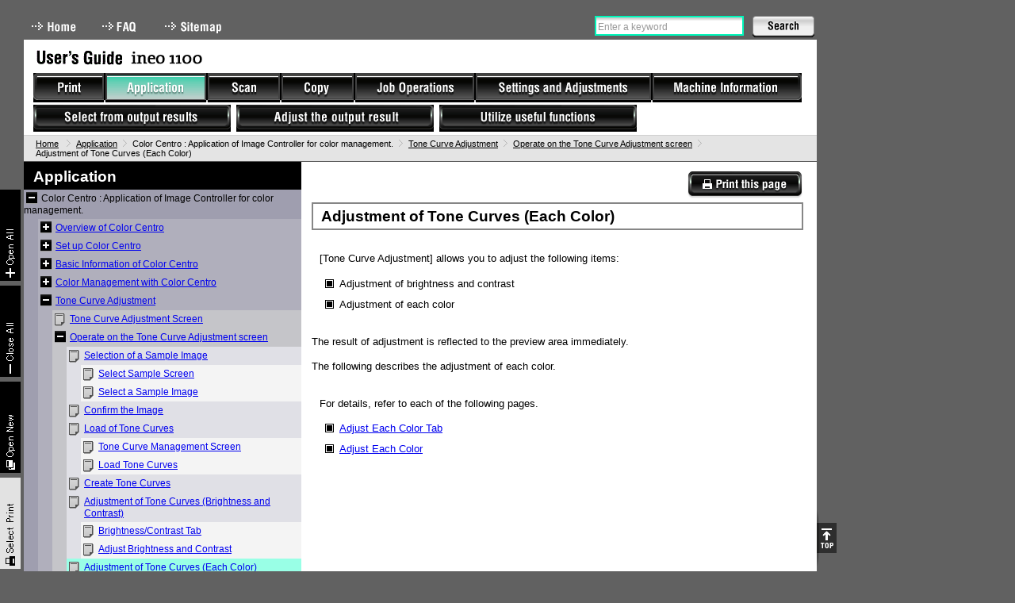

--- FILE ---
content_type: text/html
request_url: https://manuals.konicaminolta.eu/ineo-1100/EN/contents/id02-_102140467.html
body_size: 3172
content:
<!DOCTYPE html PUBLIC "-//W3C//DTD XHTML 1.0 Transitional//EN" "http://www.w3.org/TR/xhtml1/DTD/xhtml1-transitional.dtd">
<html xmlns="http://www.w3.org/1999/xhtml" lang="en">
<head>
<meta http-equiv="Content-Type" content="text/html; charset=utf-8" />
<title>Adjustment of Tone Curves (Each Color)</title>
<meta http-equiv="Content-Style-Type" content="text/css" />
<meta http-equiv="Content-Script-Type" content="text/javascript" />
<meta http-equiv="content-Language" content="en" />
<link href="shared/css/__default.css" rel="stylesheet" type="text/css" media="screen,print" />
<link href="shared/css/__print.css" rel="stylesheet" type="text/css" media="print" />
<script src="shared/local/js/ini.js" type="text/javascript"></script>
<script src="shared/js/__load.js" type="text/javascript"></script>
<script src="shared/js/__default.js" type="text/javascript"></script>
</head>
<body class="c2style">
<div id="documentBody">


<div id="header">
<div id="utilities">
<ul id="headlink">
<li><a href="../index.html" class="navi0">Home</a></li>
<li><a href="id20-_102143271.html" class="navi2">FAQ</a></li>
<li><a href="sitemap.html" class="navi3">Sitemap</a></li>
</ul>
<div id="search">
<form action="search_result.html">
<label for="searchKey">Search</label><input type="text" id="searchKey" /><input type="submit" id="searchSubmit" value="Search" />
</form>
</div>
<hr class="separator" />
</div>
<div id="title">
<div id="ugtitle">User&#39;s Guide</div>
<span><img src="shared/local/img/model_name.gif" id="modelnameImg" alt="ineo 1100" title="ineo 1100" /></span>
<hr class="separator" />
</div>
</div><!-- /header -->



<div id="crombsNavi">
<span class="frist"><a href="../index.html">Home</a></span>
<span>Application</span><span><!--102140467-->Adjustment of Tone Curves (Each Color)</span>
</div>



<div id="contents">
<div id="c2style">
<!-- leftnavi --><div id='leftNavi'></div><!-- /leftnavi -->
<!-- container --><div id="container" class="container"><div class='page'><div id='id02-_102140467'><h1 class='Heading'><!--102140467-->Adjustment of Tone Curves (Each Color)</h1><div class='List_Bulleted'><p class='ListIntro'><!--102140468--><span class='LCD'>[Tone Curve Adjustment]</span> allows you to adjust the following items:</p><ul><li><p class='ListEntry'>Adjustment of brightness and contrast</p></li><li><p class='ListEntry'>Adjustment of each color</p></li></ul></div><p class='BodyText'><!--102140468-->The result of adjustment is reflected to the preview area immediately.</p><p class='BodyText'>The following describes the adjustment of each color.</p><div class='List_Bulleted'><p class='ListIntro'>For details, refer to each of the following pages.</p><ul><li><p class='ListEntry'><a class='CrossReference' href='id02-_102140469.html'>Adjust Each Color Tab</a></p></li><li><p class='ListEntry'><a class='CrossReference' href='id02-_102140471.html'>Adjust Each Color</a></p></li></ul></div></div></div></div><!-- /container -->
</div><!-- /c2style -->
<hr class="separator" />
</div><!-- /contents -->

<div id="footer"></div>
<div id="navigation"></div>
</div>
</body>
</html>


--- FILE ---
content_type: text/css
request_url: https://manuals.konicaminolta.eu/ineo-1100/EN/contents/shared/css/base.css
body_size: 817
content:



* {
	margin: 0;
	padding: 0;
}

html {
	overflow-y: scroll;
}

body {
	color: #000;
	font-size: 83%;
	font-style: normal;
	font-weight: normal;
	background: #616161;
}

h1, h2, h3, h4, h5, h6 {
	font-weight: bold;
}
h1 {
	font-size: 1.41em;
}
h2 {
	font-size: 1.2em;
}
h3 {
	font-size: 1.15em;
}
h4 {
	font-size: 1.0em;
}
h5 {
	font-size: 1.0em;
}
h6 {
	font-size: 1.0em;
}


p {
	margin: 0 0 0.8em 0;
}

strong, b {
	font-weight: bold;
}
img {
	border: 0px none;
}

hr.separator {
	display: none;/**/
}
em,i,address{
	font-style: normal;
}


a,button {
	outline: none;
}
a:link {
	color: #0000ef;
}
a:visited {
	color: #0000ef;
}
a:hover,
a:link:hover,
a:visited:hover {
	color: #0000ef;
	background-color: #a6ffe9;
}











--- FILE ---
content_type: text/css
request_url: https://manuals.konicaminolta.eu/ineo-1100/EN/contents/shared/local/css/_en.css
body_size: 5470
content:


body,caption,th,td,input,select.textarea {
	font-family: Verdana, Geneva, Arial, Helvetica, sans-serif;
}


#header #utilities #headlink li a.navi0 { background-position: 0 0; width: 76px; }
#header #utilities #headlink li a.navi1 { background-position: -80px 0; width: 96px; }
#header #utilities #headlink li a.navi2 { background-position: -180px 0; width: 66px; }
#header #utilities #headlink li a.navi3 { background-position: -250px 0; width: 96px; }
#header #utilities #headlink li a.navi0:hover { background-position: 0 -25px; }
#header #utilities #headlink li a.navi1:hover { background-position: -80px -25px; }
#header #utilities #headlink li a.navi2:hover { background-position: -180px -25px; }
#header #utilities #headlink li a.navi3:hover { background-position: -250px -25px; }



#header #title {
	background: #fff /*url(../img/header_bg_dynamic-balance.gif) no-repeat 100% -80px*/;
}
#top #header #title {
	background: #fff url(../img/header_bg_dynamic-balance.gif) no-repeat 750px -50px;
}
#top #header #title span a.cURI {
	margin: 26px 0 0 23px;
}


#crombsNavi {
	background-color: #e4e4e4;
	color: #fff;
	border-top-color: #cfcfcf;
}
#crombsNavi span, #crombsNavi span a {
	color: #000;
}







#navigation {
	background-color: transparent;
}
#navigation #mainNavi {
	height: 37px;
}
#navigation #mainNavi li a,
#navigation #mainNavi li span,
#navigation #targetNavi li a {
	background-image: url(../img/global_navi.gif);
}
#navigation #mainNavi li a,
#navigation #mainNavi li span {
	margin: 0;
	height: 37px;
}
#navigation #mainNavi li {
	padding-left: 2px;
	height: 37px;
	background: #000 url(../../img/global_navi_shadow.gif) repeat-x 0 100%;
}
#navigation #mainNavi li:first-child,
#navigation #mainNavi li.first-child {
	padding-left: 0px;
}



#navigation #mainNavi li .navi1 { width: 89px; background-position: 0 0; }
#navigation #mainNavi li .navi2 { width: 127px; background-position: -91px 0; }
#navigation #mainNavi li .navi3 { width: 91px; background-position: -220px 0; }
#navigation #mainNavi li .navi4 { width: 91px; background-position: -313px 0; }
#navigation #mainNavi li .navi5 { width: 150px; background-position: -406px 0; }
#navigation #mainNavi li .navi6 { width: 221px; background-position: -558px 0; }
#navigation #mainNavi li .navi7 { width: 188px; background-position: -781px 0; }
#navigation #mainNavi li a.navi1:hover { background-position: 0 -80px; }
#navigation #mainNavi li a.navi2:hover { background-position: -91px -80px; }
#navigation #mainNavi li a.navi3:hover { background-position: -220px -80px; }
#navigation #mainNavi li a.navi4:hover { background-position: -313px -80px; }
#navigation #mainNavi li a.navi5:hover { background-position: -406px -80px; }
#navigation #mainNavi li a.navi6:hover { background-position: -558px -80px; }
#navigation #mainNavi li a.navi7:hover { background-position: -781px -80px; }
#navigation #mainNavi li.active a.navi1 { background-position: 0 -160px; }
#navigation #mainNavi li.active a.navi2 { background-position: -91px -160px; }
#navigation #mainNavi li.active a.navi3 { background-position: -220px -160px; }
#navigation #mainNavi li.active a.navi4 { background-position: -313px -160px; }
#navigation #mainNavi li.active a.navi5 { background-position: -406px -160px; }
#navigation #mainNavi li.active a.navi6 { background-position: -558px -160px; }
#navigation #mainNavi li.active a.navi7 { background-position: -781px -160px; }

#navigation #targetNavi {
	padding-top: 3px;
}
#navigation #targetNavi,
#navigation #targetNavi li,
#navigation #targetNavi li a {
	height: 34px;
}


#navigation #targetNavi li .navi1 { width: 249px; background-position: 0 -40px; }
#navigation #targetNavi li .navi2 { width: 249px; background-position: -250px -40px; }
#navigation #targetNavi li .navi3 { width: 249px; background-position: -500px -40px; }
#navigation #targetNavi li a.navi1:hover { background-position: 0 -120px; }
#navigation #targetNavi li a.navi2:hover { background-position: -250px -120px; }
#navigation #targetNavi li a.navi3:hover { background-position: -500px -120px; }
#navigation #targetNavi li.active a.navi1 { background-position: 0 -200px; }
#navigation #targetNavi li.active a.navi2 { background-position: -250px -200px; }
#navigation #targetNavi li.active a.navi3 { background-position: -500px -200px; }
/*---- If the ID ----*/
#navigation #targetNavi li .navi10 { width: 249px; background-position: 0 -40px; }
#navigation #targetNavi li .navi11 { width: 249px; background-position: -250px -40px; }
#navigation #targetNavi li .navi19 { width: 249px; background-position: -500px -40px; }
#navigation #targetNavi li a.navi10:hover { background-position: 0 -120px; }
#navigation #targetNavi li a.navi11:hover { background-position: -250px -120px; }
#navigation #targetNavi li a.navi19:hover { background-position: -500px -120px; }
#navigation #targetNavi li.active a.navi10 { background-position: 0 -200px; }
#navigation #targetNavi li.active a.navi11 { background-position: -250px -200px; }
#navigation #targetNavi li.active a.navi19 { background-position: -500px -200px; }
/*---- end ----*/



#NarrowDown #ctbtn a {
	padding: 0 5px;
	line-height: 18px;
}
#NarrowDown #ctbtn a#narrowSubmit {
	line-height: 24px;
}



@media print {
	* html .container .SequenceOfAction ol li.Counter .Action {
		line-height: 2.30;
	}
}




--- FILE ---
content_type: application/javascript
request_url: https://manuals.konicaminolta.eu/ineo-1100/EN/contents/shared/local/js/chaptermap_en.js
body_size: 464
content:
var chaptermap ={"01":"Print","02":"Application","03":"Scan","04":"Copy","05":"Job Operations","06":"Settings and Adjustments","07":"Machine Information","08":"Welcome","10":"Select from output results","11":"Adjust the output result","12":"Troubleshooting","13":"User's Guides","14":"Paper and Originals","15":"Configuration","16":"Consumables","17":"Specifications","18":"Daily Care","19":"Utilize useful functions","20":"FAQ","23":"Security","22":"Sitemap"};

--- FILE ---
content_type: application/javascript
request_url: https://manuals.konicaminolta.eu/ineo-1100/EN/contents/shared/js/__default.js
body_size: 17773
content:
/*/////////////////////////////////////////////////////////////////////////////////////////////////
	User Guide
		Defalt JavaScript
 Modified : 2015-06-19
/////////////////////////////////////////////////////////////////////////////////////////////////*/







// プリント -----------------------------------------------
function printfnc(){
	headerTrim();//TipsなどのH5の中のスペース除去
	removeThead();//IE8のTHEAD削除
	setTimeout(function(){
		print();
	},500);
}
// ---------------------------------------------------------


// 左メニューツリー作成 ------------------------------------
//target    = ターゲットのUL、もしくはその親] 例）"#naviTree>ul"
//level     = ツリー開閉を一番親から何階層までにするか(数値以外は全階層) デフォルト[full] 例）"3" "full"
//collapsed = 初期の開閉状態 falseの場合のみ全開 デフォルト[true] 例）[全開]false [閉じ]"full"、true
//strClick  = 文字列でも開閉動作させる デフォルト[false] 例）[させない]false [させる]true
function leftNaviFunc(target, level, collapsed, strClick){
	var treeLevel = level;
	var strlink = (strClick) ? ', .opcl':'' ;
	if($(target).is('ul')){
		$(target).addClass('treeview');
	}else{
		$(target).children("ul").addClass('treeview');
	}
	if(collapsed==undefined) collapsed = true;
	excol = (collapsed)?'expandable':'collapsable';
	
	if((level+"").match(/[0-9]+/)){
		var tlevel = ''
		for(i=0; i<treeLevel; i++){
			$('ul.treeview > li'+tlevel).each(function(j){
				if($(this).children().is('ul')){
					$(this).children('span').addClass('opcl');
					$(this).addClass(excol).prepend('<div class="hitarea '+excol+'-hitarea"/>');
					$(this).filter(':last-child').addClass('last'+excol);
				}
			});
			tlevel += '>ul>li'
		}
	}else{
		var cLI = $('.treeview ul').closest("li");
		cLI.children('span').addClass('opcl');
		cLI.addClass(excol).prepend('<div class="hitarea '+excol+'-hitarea"/>');
		cLI.filter(':last-child').addClass('last'+excol);
	}
	
	var selmap = $('ul.treeview .selectedList').parents('li.expandable').map(function(){return this;}).get();
	for(i=0,len=selmap.length; i<len; i++){
		$(selmap[i]).removeClass('expandable').addClass('collapsable').removeClass('lastexpandable').addClass('lastcollapsable');
		$(selmap[i]).children('.hitarea').removeClass('expandable-hitarea').addClass('collapsable-hitarea');
		//$(selmap[i]).children('ul').show();
	}
	$('.hitarea'+strlink).click(function(){
		if($(this).parent('li').children().is('.expandable-hitarea')){
			$(this).parent('li').removeClass('expandable').addClass('collapsable');
			$(this).parent('li:last-child').removeClass('lastexpandable').addClass('lastcollapsable');
			$(this).parent('li').children('div').removeClass('expandable-hitarea').addClass('collapsable-hitarea');
			//$(this).nextAll('ul').show();
		}else{
			$(this).parent('li').removeClass('collapsable').addClass('expandable');
			$(this).parent('li:last-child').removeClass('lastCollapsable').addClass('lastexpandable');
			$(this).parent('li').children('div').removeClass('collapsable-hitarea').addClass('expandable-hitarea');
			//$(this).nextAll('ul').hide();
		}
	});
	$('#ExpandAll').click(function(){
		$('.treeview').find('.expandable').removeClass('expandable').addClass('collapsable');
		$('.treeview').find('.hitarea').removeClass('expandable-hitarea').addClass('collapsable-hitarea');
		$('.treeview').find('.lastexpandable').removeClass('lastexpandable').addClass('lastcollapsable');
	});
	$('#CollapseAll').click(function(){
		$('.treeview').find('.collapsable').removeClass('collapsable').addClass('expandable');
		$('.treeview').find('.hitarea').removeClass('collapsable-hitarea').addClass('expandable-hitarea');
		$('.treeview').find('.lastcollapsable').removeClass('lastcollapsable').addClass('lastexpandable');
	});
	
	$(target).find("a").hover(
		function(){ $(this).closest("li").addClass("hoverList"); },
		function(){ $(this).closest("li").removeClass("hoverList"); }
	);
}
// ---------------------------------------------------------





// 左メニューの高さ---------------------------------------------------------
function leftNaviHeight(){
	if($('body').is(':has(#leftNavi)')){
		if($("#documentBody").height() <= $(window).height()){
			$('#c2style #leftNavi').css('min-height',  $(window).height() - $('#leftNavi').position().top - $('#footer').height() + 'px' );
		}else{
			$('#c2style #leftNavi').css('min-height',  $('#c2style').height()  + 'px');
		}
	}
}
// ---------------------------------------------------------


// 配列の重複削除  ---------------------------------------------------------
function uniqueArray(array){
	var storage = {};
	var uniqueArray = [];
	var i,value;
	for ( i=0; i<array.length; i++){
		value = array[i];
		if (!(value in storage)){
			storage[value] = true;
			uniqueArray.push(value);
		}
	}
	return uniqueArray;
}
// ---------------------------------------------------------


$(function(){
	
//テキスト ----------------------------------------------------------------------------------
	//$('#headlink .navi0').text(textData.home);
	//$('#headlink .navi1').text(textData.topId08Txt);
	//$('#headlink .navi2').text(textData.topId20Txt);
	//$('#headlink .navi3').text(textData.topSitemapTxt);
//-----------------------------------------------------------------------------------------------------------------
	
	
	
	
//検索窓 ----------------------------------------------------------------------------------
	if(!$('#searchKey').val()){
		$('#searchKey').val(textData.searchDefTxt);
	}
	$('#searchKey').after('<span id="searchBtn"></span>')
		.focus(function(){
			if($(this).val() == textData.searchDefTxt){
				$(this).val('').addClass("keyIn");
			}else{
				$(this).addClass("keyIn");
			}
		})
		.blur(function(){
			$('#searchKey').val($(this).val().replace(/^\s+/, '').replace(/\s+$/,'').replace(/[　\s]+/g,' '));
			if(!$(this).val()){
				$('#searchKey').val(textData.searchDefTxt).removeClass("keyIn");
			}
		}
	);
	
	$('#searchBtn').click(function(){ $('#search form').submit(); });
	$('#search form').submit(function(){
		var str = $('#searchKey').val();
		if((str==textData.searchDefTxt)||str==""){
			return false;
		}else{
			window.location =  searchAction($('#search form').attr('action')) + "?k=" + encodeURIComponent(str);
			return false;
		}
	});
	
	
//-----------------------------------------------------------------------------------------------------------------




//グローバルナビメニュー ---------------------------------------------------------------------------------------------------

	$('#navigation').html(navigation);
	$('#navigation li a').wrapInner('<span class="menuText"></span>');
	
	if(/^id/.test(thisFile)){
		tcl = ((thisId.replace('id',''))*1);
		if(tcl <= 7){
			$('#mainNavi li a.navi'+tcl).parent('li').addClass('active');
		}
		if(tcl==10 || tcl==11 || tcl==19){
			/*
			var ni;
			if(tcl==10) ni=1;
			if(tcl==11) ni=2;
			if(tcl==19) ni=3;
			$('#targetNavi li a.navi'+ni).parent('li').addClass('active');
			*/
			$('#targetNavi li a.navi'+tcl).parent('li').addClass('active');
		}
	}
	
	$('#navigation li').each(function(i,e){
		if(!$(this).is(':has(a)')){
			/*
			var naviClass = i;
			if(i==7) naviClass=10;
			if(i==8) naviClass=11;
			if(i==9) naviClass=19;
			$(this).html('<span class="navi'+(naviClass+1)+'"><span class="menuText">'+ $(this).html() +'</span></span>');
			*/
			$(this).hide();
		}
	});



//-----------------------------------------------------------------------------------------------------------------




//左ナビメニュー ---------------------------------------------------------------------------------------------------

	if(/^id/.test(thisFile)){
		$("#leftNavi").html(eval('leftNavi.'+thisId));
		$('#leftNavi span:empty').html('<em style="background:#f00;">--empty--</em>');//本実装時はいらない？
		
		
		
		$("#naviTree").before('<div id="naviUtility"></div>');
		$("#naviUtility").append('<span id="treeControl"><a id="ExpandAll" href="javascript:;">'+textData.lnaviExpandAllTxt+'</a><a id="CollapseAll" href="javascript:;">'+textData.lnaviCollapseAllTxt+'</a></span>');
		if(!ua._isKMBuiltIn){
			$("#naviUtility").append('<span><a id="blankPage" href="'+thisFile+'" target="_blank">'+textData.blankPageTxt+'</a></span>');
			$("#naviUtility").append('<span><a id="selectPrint" href="javascript:;">'+textData.selectPrintTxt+'</a></span>');
		}
		
		
		
		
		$("#naviTree ul li a[href$='"+thisFile+"']").addClass('selected').closest("li").addClass("selectedList childSelected").parents("li").addClass("childSelected");
		//$("#naviTree ul li a[href$='"+thisFile+"']").parents("li").addClass("childSelected");
		
		$('#selectPrint').click(function(){
			w = window.open("selected_print_"+thisId+".html?s="+$('#naviTree>ul>li.childSelected').parent().index(), "selected_print", "width=650,height=600,resizable=yes");
			w.focus();
		});
		
		leftNaviFunc("#naviTree > ul", 3);
		
		if(subCategry){
			$('ul.treeview > li.expandable:not(.selectedList)').each(function(){
				var uri = $(this).children('ul').find('a:first-child').attr('href');
				if(!$(this).children('span').children().is('a')){
					if(uri){
						$(this).children('span').wrapInner('<a href="'+uri+'"></a>');
					}
				}
				$(this).children('.hitarea').removeAttr('class').addClass('movePage');
				if(!uri) $(this).find('.movePage').addClass('disabled');
				$(this).removeClass('expandable').children('ul').remove();
			});
		}
		
		/*$('.movePage').live('click',function(){
			if(uri = $(this).next('span.opcl').children('a').attr('href')){
				location.href = uri;
			}
		});*/
	}
	
	
	


//-----------------------------------------------------------------------------------------------------------------




	
//パンくず ----------------------------------------------------------------------------------
	if(/^id/.test(thisFile)){
		$('#crombsNavi > span:not(.frist)').remove();
		//ハッシュの要素数をカウント。
		var eleCount = 0;
		for(ky in crombsNavi[thisFile]){
			eleCount++;
		}
		//パンくず処理判定フラグ
		var judge = true;
		var naviValue = "";
		
		if(eleCount > 1){
			//どっちのパンくず選ぶか判定
			//コンテンツのidを取得
			var cType = thisFile.substring(2,4);
			//idから、章名称を取得
			var chaptername = chaptermap[cType];
			//章はある？
			if(chaptername != null){
				//ナビの値を取得
				naviValue = crombsNavi[thisFile][chaptername];
				if(naviValue != null){judge = false;}
			}
		}
		if(judge){
			for(var k in crombsNavi[thisFile]){
				$('#crombsNavi').append(crombsNavi[thisFile][k]);
			}
		}else{
				$('#crombsNavi').append(naviValue);
		}
		
		//$('#crombsNavi').append(crombsNavi[thisFile]);
		$('#crombsNavi>span:last').text($('#crombsNavi>span:last').text());
		$('#crombsNavi>span.frist').next('span').wrapInner('<a href="'+ $('#naviTree a:first').attr('href') +'"></a>');
	}
//-----------------------------------------------------------------------------------------------------------------




//サイトマップ ---------------------------------------------------------------------------------------------------
	if(/sitemap\.html$/.test(thisFile)){
		var SubCtID = ((('|'+subct).split('|')).join(',#id')).split(',');
		SubCtID.shift();
		SubCtID = SubCtID.join(',');
		
		$('#container span:empty').html('<em style="background:#f00;">--empty--</em>');//本実装時はいらない？
		$('body').addClass('sitemap');
		$(SubCtID).find('>div').removeAttr('id').addClass('naviTree');
		$(SubCtID).find('>div.naviTree>ul>li').addClass('subct');
		$('.naviTree ul li:last-child').addClass('last');
		$('.naviTree ul li:not(:has(ul))').addClass('nodeEnd');
		$('.catgory > .naviTree > ul').addClass('firstUl');
		$('.firstUl > li').addClass('firstLi');
		$('#container > .catgory').each(function(){
			var pa = ($(this).prev().is('.catgory')) ? '<a href="#'+$(this).prev('.catgory').attr('id')+'" class="prev">&nbsp;</a>' : '<span class="prev disable">&nbsp;</span>' ;
			var na = ($(this).next().is('.catgory')) ? '<a href="#'+$(this).next('.catgory').attr('id')+'" class="next">&nbsp;</a>' : '<span class="next disable">&nbsp;</span>' ;
			$(this).prepend('<div class="jumpLink">'+ na + pa +'</div>');
		});
		/*$('#container').prepend('<div id="linkOfPage"></div>');
		$('#linkOfPage').append('<div class="welcome"></div><div class="mainCt"></div><div class="tarCt"></div><div class="subCt"></div><br class="clear"/>');
		$('#linkOfPage .welcome').append('<a href="#id08">'+ $("#id08>h3").text() +'</a>');
		$('#linkOfPage .welcome').append('<a href="#id20">'+ $("#id20>h3").text() +'</a>');
		$('#linkOfPage .mainCt').append('<a href="#id01">'+ $("#id01>h3").text() +'</a>');
		$('#linkOfPage .mainCt').append('<a href="#id02">'+ $("#id02>h3").text() +'</a>');
		$('#linkOfPage .mainCt').append('<a href="#id03">'+ $("#id03>h3").text() +'</a>');
		$('#linkOfPage .mainCt').append('<a href="#id04">'+ $("#id04>h3").text() +'</a>');
		$('#linkOfPage .mainCt').append('<a href="#id05">'+ $("#id05>h3").text() +'</a>');
		$('#linkOfPage .mainCt').append('<a href="#id06">'+ $("#id06>h3").text() +'</a>');
		$('#linkOfPage .mainCt').append('<a href="#id07">'+ $("#id07>h3").text() +'</a>');
		$('#linkOfPage .tarCt').append('<a href="#id10">'+ $("#id10>h3").text() +'</a>');
		$('#linkOfPage .tarCt').append('<a href="#id11">'+ $("#id11>h3").text() +'</a>');
		$('#linkOfPage .tarCt').append('<a href="#id19">'+ $("#id19>h3").text() +'</a>');
		$('#linkOfPage .subCt').append('<a href="#id13">'+ $("#id13>h3").text() +'</a>');
		$('#linkOfPage .subCt').append('<a href="#id14">'+ $("#id14>h3").text() +'</a>');
		$('#linkOfPage .subCt').append('<a href="#id15">'+ $("#id15>h3").text() +'</a>');
		$('#linkOfPage .subCt').append('<a href="#id16">'+ $("#id16>h3").text() +'</a>');
		$('#linkOfPage .subCt').append('<a href="#id17">'+ $("#id17>h3").text() +'</a>');
		$('#linkOfPage .subCt').append('<a href="#id18">'+ $("#id18>h3").text() +'</a>');
		$('#linkOfPage .subCt').append('<a href="#id12">'+ $("#id12>h3").text() +'</a>');
		$('#linkOfPage a').wrap('<span></span>');*/
	}
	
	
//-----------------------------------------------------------------------------------------------------------------







//ページトップへ ---------------------------------------------------------------------------------------------------
	$('#documentBody').append('<div id="returnToTop"><a title="' + textData.returnToTopTxt + '" href="javascript:;"></a></div>');
	$('#returnToTop').click(function(){
		$(document).scrollTop(0);
	});
	
//-----------------------------------------------------------------------------------------------------------------





//印刷ボタン ---------------------------------------------------------------------------------------------------
	if(!ua._isKMBuiltIn){
		if($('#container').is(':has(#csCommonA)')){
			//$('#container').prepend('<div id="thisPagePrint" class="thisPrint"><button>' + textData.pagePrintTxt + '</button></div>');
		}else{
			$('#container').prepend('<div id="thisPagePrint" class="thisPrint"><button><span>' + textData.pagePrintTxt + '</span></button></div>');
		}
		
		$('.thisPrint button').hover(
			function(){ $(this).addClass('hover'); },
			function(){ $(this).removeClass('hover'); }
		);
		$('.thisPrint button').click(function(){
			printfnc();
			return false;
		});
	}
	
//-----------------------------------------------------------------------------------------------------------------



//実機搭載版へユーティリティ用背景 -----------------------------------------------------------------------------
	if(ua._isKMBuiltIn){
		$("#documentBody").append('<div class="naviUtilityBg"></div>');
	}
//-----------------------------------------------------------------------------------------------------------------




//検索結果からページへ遷移したときキーをハイライト ----------------------------------------------------------------
	if(get['k'] && /^id/.test(thisFile)){
		setTimeout(function(){
			var keyword = get['k'].split(' ');
			for(var i in keyword){
				if(keyword[i]){
					$('#container div.page').keyHighlight(keyword[i]);
				}
			}
		}, 100);
	}
//-----------------------------------------------------------------------------------------------------------------


	//IE8のFixedがおかしいへの対応
	if(ua._isIE8){
		$(window).resize(function(){
			$('#returnToTop').removeAttr('style');
			$('#returnToTop').css('bottom', $('#returnToTop').css('bottom'));
		});
	}


});//($function()の終了
///////////////////////////////////////////////////////////////////////////////////////////////////////





if(ua._isIE6){// IE6
	document.write('<script src="'+sharedPath+'/js/__default_ie6.js" type="text/javascript"></script>');
}else if(ua._isSafari1){// Safari 1
	document.write('<script src="'+sharedPath+'/js/__default_safari1.js" type="text/javascript"></script>');
}else if((ua._isSafari2)||(ua._isSafari3_0)){// Safari 2
	document.write('<script src="'+sharedPathh+'/js/__default_safari2.js" type="text/javascript"></script>');
}else{
	document.write('<script src="'+sharedPath+'/js/__default_latest.js" type="text/javascript"></script>');
}









--- FILE ---
content_type: application/javascript
request_url: https://manuals.konicaminolta.eu/ineo-1100/EN/contents/shared/js/__default_latest.js
body_size: 905
content:
/*/////////////////////////////////////////////////////////////////////////////////////////////////
	User Guide
		Defalt JavaScript
 Modified : 2011-10-14
/////////////////////////////////////////////////////////////////////////////////////////////////*/



$(function(){
	
	
	var naviUtilTop = function(){
		var navioffset = $("#naviTree").offset().top;
		var winH = $(window).height();
		var naviUtiH = $("#naviUtility").height();
		if(winH < naviUtiH + navioffset){
			$("#naviUtility").css('top', Math.max((winH - naviUtiH), 0) + 'px');
		}else{
			$("#naviUtility").css('top', 'auto');
		}
	}
	if(!ua._isKMBuiltIn && $('#leftNavi>div').is('#naviTree')){
		naviUtilTop();
		$(window).resize(function(){ naviUtilTop(); });
	}
	
	
	







});
///////////////////////////////////////////////////////////////////////////////////////////////////////











--- FILE ---
content_type: application/javascript
request_url: https://manuals.konicaminolta.eu/ineo-1100/EN/contents/shared/js/view.js
body_size: 5511
content:
/*/////////////////////////////////////////////////////////////////////////////////////////////////
	User Guide
		View JavaScript
 Modified : 2011-10-14
/////////////////////////////////////////////////////////////////////////////////////////////////*/




//テキスト差込
function InsertText(){
	$('#headlink .navi2').text(textData.faq);
	$('#headlink .navi3').text(textData.sitemap);
	$('#search form label').text(textData.SearchTxt);
	$('#searchSubmit').attr('value', textData.SearchTxt);
	
	if(isTop){
		//トップページ言語依存テキストをtextData.jsから読み込み配置
		$('#title h1').text(textData.topH1Txt);
		$('#headlink .navi1').text(textData.welcome);
		
		$('#mainNavi h2').text(textData.topMainNaviH2Txt);
		$('#targetNavi h2').text(textData.topTargetNaviH2Txt);
		$('#subNavi h2').text(textData.topSubNaviH2Txt);
		
		$('#mainNavi .navi1 img').attr('alt', textData.Id01Txt);
		$('#mainNavi .navi2 img').attr('alt', textData.Id02Txt);
		$('#mainNavi .navi3 img').attr('alt', textData.Id03Txt);
		$('#mainNavi .navi4 img').attr('alt', textData.Id04Txt);
		$('#mainNavi .navi5 img').attr('alt', textData.Id05Txt);
		$('#mainNavi .navi6 img').attr('alt', textData.Id06Txt);
		$('#mainNavi .navi7 img').attr('alt', textData.Id07Txt);
		
		$('#targetNavi .navi1 img').attr('alt', textData.Id10Txt);
		$('#targetNavi .navi2 img').attr('alt', textData.Id11Txt);
		$('#targetNavi .navi3 img').attr('alt', textData.Id19Txt);
		
		$('#subNavi .navi1 img').attr('alt', textData.Id13Txt);
		$('#subNavi .navi2 img').attr('alt', textData.Id14Txt);
		$('#subNavi .navi3 img').attr('alt', textData.Id15Txt);
		$('#subNavi .navi4 img').attr('alt', textData.Id16Txt);
		$('#subNavi .navi5 img').attr('alt', textData.Id17Txt);
		$('#subNavi .navi6 img').attr('alt', textData.Id18Txt);
		$('#subNavi .navi7 img').attr('alt', textData.Id12Txt);
		
		$('#footer address').html(textData.CopyrightTxt);
		//ヘッダ・フッタのコーポレートリンク href 
		if(ua._isKMBuiltIn){
			$('#footer address').text($('#footer address').text());
		}else{
			if(textData.corpURI){
				$('a.cURI').attr('href', textData.corpURI);
			}else{
				$('a.cURI').removeAttr('href');
			}
			
		}
		
	}else{
		$('#headlink .navi0').text(textData.home);
	}
}

//H5ヘッダのスペーストリム（IE7 IE6）
function headerTrim(){
	if(ua._isIE7||ua._isIE6){
		$('h5').each(function(){
			var tmp = jQuery.trim($(this).html());
			$(this).html(tmp);
		});
	}
}

//テーブルのThead削除 （IE9以外）
function removeThead(){
	if(!ua._isIE9hi){
		$('thead').each(function(i,e){
			$(e).children().prependTo($(e).parent());
			$(e).remove();
		});
	}
	$('td:empty').html('<span class="emptyCell"></span>');
	
}

//テーブルのrowspanにクラス付け
function addClassRowSpan(){
	$('td[rowspan]').each(function(i,e){
		if($(e).attr('rowspan') >= 2){
			$(e).addClass('rowspan');
		}
	});
}


//Numberedリストのナンバークラス付与
function List_Numbering(){
	if($('div.List_Numbered').is('.List_Numbered')){
		$('.List_Numbered').each(function(i,e){
			$(this).find('>ul>li:not(.Sublist)').each(function(i2,e2){
				var ini = i2+1;
				$(e2).addClass('n'+ini);
			});
		});
	}
}

//ボックスデザインのヘッダとリストの幅を計算
function boxDesginBlockWidthMath(){
	$(window).load(function(){
		$('.Reference, .Tips, .RelatedSetting, .RelatedSettingAdm, .PropertyDamageMessage, div[class^="Safety"]').each(function(){
			var h5w = $(this).width() - $(this).children('h5').width() - 10;
			$(this).children('.block').width(h5w);
			$(this).children('h5').height($(this).children('.block').height()+1);
		});
	});
}

//パンくずのセパレータ挿入
function crombsSeparator(){
	$(window).load(function(){
		$('#crombsNavi > span:not(.frist)').before('<span class="gt"><img src="'+sharedPath+'/local/img/crombs_arrow.gif" width="5" height="9"/></span>');
	});
}

//フローチャート
function FlowChart(){
	//フローチャートの最後のFCounter配下にSubActionある場合は lastchildを消す。
	$('.FlowChart > .lastchild').each(function(){
		if($(this).children('div').is('.SubAction')){
			$(this).removeClass('lastchild');
		}
	});
}

//pageNaviの空を消す
function pageNaviEmpty(){
	$('.pageNavi>ul>li:empty').remove();
}

//pageNaviの不具合
function pageNaviNotLinkRemove(){
	//ページ内にアンカーがないリンクを消す
	$('.pageNavi>ul>li>a').each(function(i,e){
		var targetId = $(this).attr('href');
		if(!$('.Heading').is(targetId)){
			$(this).parent().remove();
		}
	});
	//1つしかないpageNaviは消す。
	if($('.pageNavi>ul>li').length == 1){
		$('.pageNavi').remove();
	}
}

function limitedContentsAdj(){
	if(/search_result/.test(thisFile)){
		var mt = Math.max(($('#limitedContents').height() - $('#limitedContents > span').height())/2, -8); 
		$('#limitedContents > span').css('marginTop', mt +'px'  );
	}
}

function selectPrintPageAfterLoad(){
	headerTrim();
	removeThead();
	if(ua._isIE9hi) addClassRowSpan();
	List_Numbering();
	boxDesginBlockWidthMath();
}



$(function(){
	crombsSeparator();
	boxDesginBlockWidthMath();
	headerTrim();
	removeThead();
	List_Numbering();
	//FlowChart();
	InsertText();
	pageNaviEmpty();
	pageNaviNotLinkRemove();
	if(ua._isIE9hi) addClassRowSpan();
	limitedContentsAdj();
});






--- FILE ---
content_type: application/javascript
request_url: https://manuals.konicaminolta.eu/ineo-1100/EN/contents/shared/local/js/textData_en.js
body_size: 1992
content:
var textData = {
"corpURI":"http://www.develop.eu/",
"userGuide":"User\'s Guide",
"home":"Home",
"welcome":"Welcome",
"faq":"FAQ",
"sitemap":"Sitemap",
"returnToTopTxt":"Back to Top",
"SearchTxt":"Search",
"searchResult":"Search Results",
"refine":"Search target",
"titleOnly":"Title only",
"cancelAll":"Cancel all",
"confirmed":"Apply",
"searchUnknoun":"Unknow",
"searchCounts1":" items have been found.",
"searchCounts2":" item",
"searchCounts3":" sec.",
"searchRelatedHeader":"Related search word",
"searchDefTxt":"Enter a keyword",
"pagePrintTxt":"Print this page",
"qaPrintTxt":"Print this content",
"detailPrintTxt":"Detailed View & Print",
"closeTxt":"Close",
"lnaviCollapseAllTxt":"Collapse All",
"lnaviExpandAllTxt":"Expand All",
"selectPrintTxt":"Select & Print",
"blankPageTxt":"New window",
"leftNaviNoDataTxt":"No Data...",
"selectPrintErrTxt":"Select the item you want to print.",
"selectPrintNotData":"There are no items to print.",
"selectprintLoadingTxt":"Now loading data...<br/>After data loading has completed, the Print button is displayed.<br/>It may take a few minutes before the Print button is displayed.<br/><br/>If you select many items to print, it may take a few minutes before printing starts...",
"selectprintLoading":"Loading...",
"topH1Txt":"User\'s Guide",
"topMainNaviH2Txt":"Main Navigation",
"topTargetNaviH2Txt":"Target Navigation",
"topSubNaviH2Txt":"Sub Navigation",
"Id01Txt":"Print",
"Id02Txt":"Application",
"Id03Txt":"Scan",
"Id04Txt":"Copy",
"Id05Txt":"Job Operations",
"Id06Txt":"Settings and Adjustments",
"Id07Txt":"Machine Information",
"Id09Txt":"",
"Id10Txt":"Select from output results",
"Id11Txt":"Adjust the output results",
"Id12Txt":"Troubleshooting",
"Id13Txt":"User\'s Guides",
"Id14Txt":"Paper and Originals",
"Id15Txt":"Configuration",
"Id16Txt":"Consumables",
"Id17Txt":"Specifications",
"Id18Txt":"Daily Care",
"Id19Txt":"Utilize useful functions",
"CopyrightTxt":""
};


--- FILE ---
content_type: application/javascript
request_url: https://manuals.konicaminolta.eu/ineo-1100/EN/contents/jsContents/JsMenu.js
body_size: 659117
content:
var top_slide = {"navi1":'<div id="slideContents"><p><!--102143643-->Click this button to see how to use printer drivers.<br />&lt;setting finishing, layout, image quality, etc.&gt;</p><ul><li><span><!--102143644-->Image Controller</span><ul><li><span><a href="./contents/id01-_102141763.html"><!--102141763-->Basic Printing Methods and Major Printer Functions</a></span></li><li><span><a href="./contents/id01-_102141821.html"><!--102141821-->Various Printing Methods</a></span></li><li><span><a href="./contents/id01-_102141857.html"><!--102141857-->PS Plug-in Driver</a></span></li><li><span><a href="./contents/id01-_102141911.html"><!--102141911-->PPD Driver (For Windows)</a></span></li><li><span><a href="./contents/id01-_102141933.html"><!--102141933-->PPD Driver (for Linux and Applications)</a></span></li><li><span><a href="./contents/id01-_102141956.html"><!--102141956-->PCL Driver</a></span></li><li><span><a href="./contents/id01-_102141944.html"><!--102141944-->Printing Reports</a></span></li></ul></li></ul></div>',"navi2":'<div id="slideContents"><p><!--102143652-->Click this button to see how to use applications.<br />&lt;managing colors, jobs, and the machine, etc.&gt;</p><ul><li><span><!--102143653-->Color Centro : Application of Image Controller for color management</span><ul><li><span><a href="./contents/id02-_102140357.html"><!--102140357-->Overview of Color Centro</a></span></li></ul></li></ul><ul><li><span><!--102143653-->Job Centro : Application of Image Controller for job management</span><ul><li><span><a href="./contents/id02-_102141015.html"><!--102141015-->Overview of Job Centro</a></span></li></ul></li></ul><ul><li><span><!--102143653-->Web Connection : Web Tool of Image Controller</span><ul><li><span><a href="./contents/id02-_102142007.html"><!--102142007-->Overview of Web Connection</a></span></li></ul></li></ul><ul><li><span><!--102143653-->Web Utilities : Web Tool of this machine</span><ul><li><span><a href="./contents/id02-_102143207.html"><!--102143207-->Overview of Web Utilities</a></span></li></ul></li></ul><ul><li><span>Hot Folder</span><ul><li><span><a href="./contents/id02-_102143251.html">Hot Folder</a></span></li></ul></li></ul></div>',"navi3":'<div id="slideContents"><p><!--102143658-->Click this button to see how to use network scan functions.<br />&lt;sending and storing scanned data, etc.&gt;</p><ul><li><span><!--102143659-->Scanning Functions of Image Controller</span><ul><li><span><a href="./contents/id03-_102142317.html"><!--102142317-->Overview of Scanner</a></span></li><li><span><a href="./contents/id03-_102142343.html"><!--102142343-->Scan to E-mail</a></span></li><li><span><a href="./contents/id03-_102142369.html"><!--102142369-->Scan to HDD</a></span></li><li><span><a href="./contents/id03-_102142382.html"><!--102142382-->Scan to FTP</a></span></li><li><span><a href="./contents/id03-_102142354.html"><!--102142354-->Scan to SMB</a></span></li><li><span><a href="./contents/id03-_102142440.html"><!--102142440-->Scan to WebDAV</a></span></li><li><span><a href="./contents/id03-_102142415.html"><!--102142415-->Scan to USB</a></span></li><li><span><a href="./contents/id03-_102142393.html"><!--102142393-->Sending to a Group</a></span></li><li><span><a href="./contents/id03-_102142422.html"><!--102142422-->Remote Scanning</a></span></li><li><span><a href="./contents/id03-_102142400.html"><!--102142400-->Scan Operation Assist Function</a></span></li></ul></li></ul></div>',"navi4":'<div id="slideContents"><p><!--102143664-->Click this button to see how to use copy functions.<br />&lt;setting finishing, layout, image quality, etc.&gt;</p><ul><li><span><a href="./contents/id04-_102140877.html"><!--102140877-->Overview of Copy Function</a></span></li></ul><ul><li><span><a href="./contents/id04-_102140557.html"><!--102140557-->Basic Settings</a></span></li></ul><ul><li><span><a href="./contents/id04-_102140651.html"><!--102140651-->Quality Adj.</a></span></li></ul><ul><li><span><a href="./contents/id04-_102140684.html"><!--102140684-->Application Setting</a></span></li></ul><ul><li><span><a href="./contents/id04-_102140768.html"><!--102140768-->Output Setting</a></span></li></ul><ul><li><span><a href="./contents/id04-_102140846.html"><!--102140846-->Sample Print</a></span></li></ul><ul><li><span><a href="./contents/id04-_102140856.html"><!--102140856-->Copy Assist Functions</a></span></li></ul></div>',"navi5":'<div id="slideContents"><p><!--102143670-->Click this button to see how to use tabs; [JOB LIST], [RECALL], and [STORE].<br />&lt;editing a job ticket, etc.&gt;</p><ul><li><span><a href="./contents/id05-_102141299.html"><!--102141299-->Job List Display and Basic Job Management</a></span></li></ul><ul><li><span><a href="./contents/id05-_102141345.html"><!--102141345-->Hold Job and Save on HDD</a></span></li></ul><ul><li><span><a href="./contents/id05-_102141409.html"><!--102141409-->Print Secure Job</a></span></li></ul><ul><li><span><a href="./contents/id05-_102141313.html"><!--102141313-->Reserved Job Operations</a></span></li></ul><ul><li><span><a href="./contents/id05-_102141423.html"><!--102141423-->Operation on Spool Jobs</a></span></li></ul><ul><li><span><a href="./contents/id05-_102141334.html"><!--102141334-->Check Job History</a></span></li></ul></div>',"navi6":'<div id="slideContents"><p><!--102143678-->Click this button to see how to set and adjust.<br />&lt;adjusting image quality and image position, etc.&gt;</p><ul><li><span><!--102143679-->Initial Settings and Adjustments</span><ul><li><span><a href="./contents/id06-_102140884.html"><!--102140884-->Prepare and Adjust Printer Functions</a></span></li><li><span><a href="./contents/id06-_102141013.html"><!--102141013-->Pre-output Image Position Adjustment</a></span></li></ul></li></ul><ul><li><span><!--102143679-->Network Setting</span><ul><li><span><a href="./contents/id02-_102142007.html"><!--102142007-->Overview of Web Connection</a></span></li></ul></li></ul><ul><li><span><!--102143679-->Adjustments</span><ul><li><span><a href="./contents/id06-_102142451.html"><!--102142451-->Function Overview</a></span></li><li><span><a href="./contents/id06-_102142453.html"><!--102142453-->List of Adjustment Menu Items</a></span></li><li><span><a href="./contents/id06-_102142455.html"><!--102142455-->Machine Adjustment</a></span></li><li><span><a href="./contents/id06-_102142489.html"><!--102142489-->Finisher Adjustment (with Finisher FS-532)</a></span></li><li><span><a href="./contents/id06-_102142593.html"><!--102142593-->Finisher Adjustment (Z-Folding Unit ZU-608 Mounted)</a></span></li><li><span><a href="./contents/id06-_102142559.html"><!--102142559-->ADF Adjustment</a></span></li><li><span><a href="./contents/id06-_102142583.html"><!--102142583-->Size Memory Recovery Mode: Performing an Extra Rotation of the Drum</a></span></li><li><span><a href="./contents/id06-_102142585.html"><!--102142585-->Charge Manual Cleaning: Cleaning Charging Coronas</a></span></li><li><span><a href="./contents/id06-_102142587.html"><!--102142587-->Drum Memory Recovery Mode: Performing an Extra Rotation of the Drum</a></span></li><li><span><a href="./contents/id06-_102142589.html"><!--102142589-->Drum Refresh Mode: Refreshing the Surface of the Drum</a></span></li><li><span><a href="./contents/id06-_102142591.html"><!--102142591-->Gamma Automatic Adjustment: Performing the Automatic Gamma Adjustment</a></span></li><li><span><a href="./contents/id06-_102158970.html"><!--102158970-->Density Balance Auto. Adj.: Perform the density balance adjustment.</a></span></li></ul></li></ul><ul><li><span><!--102143679-->Utility/Counter</span><ul><li><span><a href="./contents/id06-_102142710.html"><!--102142710-->List of Setting Items</a></span></li><li><span><a href="./contents/id06-_102142716.html"><!--102142716-->Scan Address Register</a></span></li><li><span><a href="./contents/id06-_102142746.html"><!--102142746-->User Setting</a></span></li><li><span><a href="./contents/id06-_102142853.html"><!--102142853-->Administrator Setting</a></span></li><li><span><a href="./contents/id06-_102143183.html"><!--102143183-->Touch Panel Adjustment: Checking the Touch Panel Response</a></span></li><li><span><a href="./contents/id06-_102143186.html"><!--102143186-->Quick Security Setting</a></span></li></ul></li></ul></div>',"navi7":'<div id="slideContents"><p><!--102143685-->Click this button to see how to use a tab; [MACHINE].<br />&lt;entering screens of various settings, etc.&gt;</p><ul><li><span><!--102143686-->MACHINE Screen</span><ul><li><span><a href="./contents/id07-_102141520.html"><!--102141520-->MACHINE Screen</a></span></li><li><span><a href="./contents/id07-_102141524.html"><!--102141524-->Paper Setting</a></span></li><li><span><a href="./contents/id07-_102141528.html"><!--102141528-->Both Sides Adj.</a></span></li><li><span><a href="./contents/id07-_102141553.html"><!--102141553-->Adjustment</a></span></li><li><span><a href="./contents/id07-_102141557.html"><!--102141557-->Controller Setting</a></span></li><li><span><a href="./contents/id07-_102141607.html"><!--102141607-->Sample Print</a></span></li><li><span><a href="./contents/id07-_102141611.html"><!--102141611-->Register/Delete Paper Setting</a></span></li></ul></li></ul></div>',"navi10":'<div id="slideContents"></div>',"navi11":'<div id="slideContents"></div>',"navi19":'<div id="slideContents"></div>'};
var leftNavi = {"id08":'<h3>Welcome</h3><div id="naviTree"><ul><li><span><a href="id08-_102143253.html"><!--102143253-->Welcome</a></span><ul><li><span><a href="id08-_102143255.html"><!--102143255-->Welcome</a></span></li><li><span><a href="id08-_102143257.html"><!--102143257-->Intended use of this machine</a></span></li><li><span><a href="id08-_102143261.html"><!--102143261-->Target groups</a></span></li></ul></li></ul><ul><li><span><a href="id08-_102143263.html"><!--102143263-->Trademarks/Copyrights</a></span><ul><li><span><a href="id08-_102143265.html"><!--102143265-->Trademarks/Copyrights</a></span></li><li><span><a href="id08-_102143267.html"><!--102143267-->Note</a></span></li><li><span><a href="id08-_102143269.html"><!--102143269-->SOFTWARE LICENSE AGREEMENT</a></span></li></ul></li></ul></div>',"id20":'<h3>FAQ</h3><div id="naviTree"><ul><li><span><a href="id20-_102143271.html"><!--102143271-->Print</a></span><ul><li><span><a href="id20-_102143273.html"><!--102143273-->Q1. Is it possible to save document data from the computer to the hard disk (HDD)?</a></span></li><li><span><a href="id20-_102143275.html"><!--102143275-->Q2. Once print settings are configured, do they need to be re-configured before being usedagain?</a></span></li><li><span><a href="id20-_102143277.html"><!--102143277-->Q3. When Favorite Setting of the PS Plug-in driver or PCL driver is configured with theadministrator account, can it be shared with another account?</a></span></li><li><span><a href="id20-_102143279.html"><!--102143279-->Q4. How many documents can be saved on the HDD?</a></span></li><li><span><a href="id20-_102143281.html"><!--102143281-->Q5. Is there a way to print documents larger than A3-size without shrinking them?</a></span></li><li><span><a href="id20-_102143283.html"><!--102143283-->Q6. I did not retrieve the information of the optional device mounted although I set thecorrect IP Address of the optional device and press the device information button on the PS Plug-in driver.</a></span></li><li><span><a href="id20-_102143285.html"><!--102143285-->Q7. I want to use the fold function using the PS Plug-in driver, but the function is notdisplayed.</a></span></li><li><span><a href="id20-_102158956.html"><!--102158956-->Q8. Can I adjust the gutter width in a book spread for a booklet?</a></span></li></ul></li></ul><ul><li><span><a href="id20-_102143287.html"><!--102143287-->Application</a></span><ul><li><span><a href="id20-_102143289.html"><!--102143289-->Q1. Using Job Centro, is it possible to edit a job saved on the HDD (HDD job) and print it?</a></span></li><li><span><a href="id20-_102143291.html"><!--102143291-->Q2. I cannot edit the selected job or page using Job Centro.</a></span></li><li><span><a href="id20-_102143293.html"><!--102143293-->Q3. I edited a job on the touch panel of the main body and then edited it again using JobCentro. The job&#39;s settings reverted to the settings as they were at the time the job was saved.</a></span></li><li><span><a href="id20-_102143295.html"><!--102143295-->Q4. I cannot print a job that I edited using Job Centro.</a></span></li><li><span><a href="id20-_102143297.html"><!--102143297-->Q5. Is there a way to print documents larger than A3-size without shrinking them?</a></span></li><li><span><a href="id20-_102143299.html"><!--102143299-->Q6. I cannot print MS-Office files using Direct Print. What should I do?</a></span></li><li><span><a href="id20-_102143301.html"><!--102143301-->Q7. The correct IP address is entered, but I cannot view the content of the WebConnection.</a></span></li><li><span><a href="id20-_102143303.html"><!--102143303-->Q8. Now operating remotely is displayed on the screen and the machine cannot be operated.</a></span></li><li><span><a href="id20-_102143305.html"><!--102143305-->Q9. How do I access Web Utilities?</a></span></li><li><span><a href="id20-_102143307.html"><!--102143307-->Q10. Can I operate the main body&#39;s touch panel screen remotely from a computer?</a></span></li></ul></li></ul><ul><li><span><a href="id20-_102143309.html"><!--102143309-->Scan</a></span><ul><li><span><a href="id20-_102143311.html"><!--102143311-->Q1. Is the favorite setting available in the scan function?</a></span></li><li><span><a href="id20-_102143313.html"><!--102143313-->Q2. What is the difference between Package and Divided?</a></span></li><li><span><a href="id20-_102143315.html"><!--102143315-->Q3. The registered destinations are not displayed in ascending order.</a></span></li><li><span><a href="id20-_102143317.html"><!--102143317-->Q4. Scan data is not successfully sent to the destination.</a></span></li><li><span><a href="id20-_102143319.html"><!--102143319-->Q5. File Name cannot be selected from the left side of the SCAN screen.</a></span></li></ul></li></ul><ul><li><span><a href="id20-_102143321.html"><!--102143321-->Copy</a></span><ul><li><span><a href="id20-_102143323.html"><!--102143323-->Q1. For what purposes is the Map under Type used?</a></span></li><li><span><a href="id20-_102143325.html"><!--102143325-->Q2. How can I copy an original over the maximum tray capacity from the ADF?</a></span></li><li><span><a href="id20-_102143327.html"><!--102143327-->Q3. When copying, can I add the date and page number for printing?</a></span></li></ul></li></ul><ul><li><span><a href="id20-_102143329.html"><!--102143329-->Job Operations</a></span><ul><li><span><a href="id20-_102143331.html"><!--102143331-->Q1. Up to how many Hold Jobs can be stored?</a></span></li><li><span><a href="id20-_102143333.html"><!--102143333-->Q2. I can&#39;t put a job on hold.</a></span></li></ul></li></ul><ul><li><span><a href="id20-_102143335.html"><!--102143335-->Settings and Adjustments</a></span><ul><li><span><a href="id20-_102143337.html"><!--102143337-->Q1. Can I change the screen displayed first when the machine is turned on?</a></span></li><li><span><a href="id20-_102143339.html"><!--102143339-->Q2. Can I make a Hold Job be automatically deleted after a certain amount of time haselapsed?</a></span></li><li><span><a href="id20-_102143341.html"><!--102143341-->Q3. Can I change the placement of the function keys (Paper Setting, Both Sides, Adjustment,etc.) at the bottom of the MACHINE screen?</a></span></li><li><span><a href="id20-_102143343.html"><!--102143343-->Q4. I cannot register the settings adjusted using Both Sides Adjust function in a paperprofile.</a></span></li><li><span><a href="id20-_102143345.html"><!--102143345-->Q5. Staples are not diagonal when using corner stapling.</a></span></li><li><span><a href="id20-_102143347.html"><!--102143347-->Q6. I cannot delete an HDD saved job or a secure job because I have forgotten the relevantpassword.</a></span></li><li><span><a href="id20-_102143349.html"><!--102143349-->Q7. I cannot set the weekly timer.</a></span></li><li><span><a href="id20-_102143351.html"><!--102143351-->Q8. No information sound is released when the machine stops due to being out of paper.</a></span></li></ul></li></ul><ul><li><span><a href="id20-_102143353.html"><!--102143353-->Machine Information</a></span><ul><li><span><a href="id20-_102143355.html"><!--102143355-->Q1. Can I replace papers in a tray not in use while printing or copying?</a></span></li><li><span><a href="id20-_102143357.html"><!--102143357-->Q2. Paper jam occurs during printing on thin paper.</a></span></li><li><span><a href="id20-_102143359.html"><!--102143359-->Q3. Staple position deviates by 90 degrees.</a></span></li><li><span><a href="id20-_102143361.html"><!--102143361-->Q4. I forgot the HDD lock password and cannot use the HDD functions.</a></span></li></ul></li></ul><ul><li><span><a href="id20-_102143363.html"><!--102143363-->Others</a></span><ul><li><span><a href="id20-_102143365.html"><!--102143365-->Q1. Can the main body&#39;s touch panel screen be operated using a mouse?</a></span></li><li><span><a href="id20-_102143367.html"><!--102143367-->Q2. Can I change the printing conditions of a job after it has already started printing?</a></span></li><li><span><a href="id20-_102143369.html"><!--102143369-->Q3. Do I need to stop the job if I were to replace the toner bottle while a job is beingprinted?</a></span></li><li><span><a href="id20-_102143371.html"><!--102143371-->Q4. Can I use an external keyboard for password entry or any other entry of information?</a></span></li></ul></li></ul></div>',"id01":'<h3>Print</h3><div id="naviTree"><ul><li><span><!--102143638-->Image Controller</span><ul><li><span><a href="id01-_102141763.html"><!--102141763-->Basic Printing Methods and Major Printer Functions</a></span><ul><li><span><a href="id01-_102141765.html"><!--102141765-->Basic Printing Methods</a></span></li><li><span><a href="id01-_102141771.html"><!--102141771-->Major Printer Functions</a></span><ul><li><span><a href="id01-_102141773.html"><!--102141773-->Paper Setting</a></span></li><li><span><a href="id01-_102141780.html"><!--102141780-->Setting a Paper Tray</a></span></li><li><span><a href="id01-_102141785.html"><!--102141785-->Number of Copies and Offset</a></span></li><li><span><a href="id01-_102141790.html"><!--102141790-->2-sided Printing and Imposition</a></span></li><li><span><a href="id01-_102141798.html"><!--102141798-->Adding a Cover Sheet or Tab Paper</a></span></li><li><span><a href="id01-_102141803.html"><!--102141803-->Finishing</a></span></li><li><span><a href="id01-_102141809.html"><!--102141809-->Transparent</a></span></li><li><span><a href="id01-_102141814.html"><!--102141814-->Quality and Resolution</a></span></li><li><span><a href="id01-_102141817.html"><!--102141817-->Saving Jobs and Specifying Printing Method</a></span></li></ul></li></ul></li><li><span><a href="id01-_102141821.html"><!--102141821-->Various Printing Methods</a></span><ul><li><span><a href="id01-_102141823.html"><!--102141823-->Secure Print</a></span><ul><li><span><a href="id01-_102141825.html"><!--102141825-->Performing Secure Print (PCL Driver)</a></span></li><li><span><a href="id01-_102141828.html"><!--102141828-->Performing Secure Print (PS Plug-in Driver)</a></span></li><li><span><a href="id01-_102141831.html"><!--102141831-->Printing out a Print Job from the Touch Panel</a></span></li></ul></li><li><span><a href="id01-_102141834.html"><!--102141834-->Performing Hold and HDD Store for Print Job</a></span><ul><li><span><a href="id01-_102141836.html"><!--102141836-->Holding a Print Job on this Machine or Saving a Print Job to the HDD (PCL Driver)</a></span></li><li><span><a href="id01-_102141839.html"><!--102141839-->Holding a Print Job on this Machine or Saving a Print Job to the HDD (PS Plug-inDriver)</a></span></li><li><span><a href="id01-_102141842.html"><!--102141842-->Holding a Print Job on this Machine (PPD Driver)</a></span></li><li><span><a href="id01-_102141845.html"><!--102141845-->Outputting a Print Job Held on this Machine or Saved on the HDD</a></span><ul><li><span><a href="id01-_102141847.html"><!--102141847-->Outputting a held print job</a></span></li><li><span><a href="id01-_102141849.html"><!--102141849-->Outputting a print job saved on the HDD</a></span></li></ul></li></ul></li><li><span><a href="id01-_102141851.html"><!--102141851-->Printing Method When Using User Authentication / Account Track</a></span><ul><li><span><a href="id01-_102141853.html"><!--102141853-->Specifying user information before printing (PCL driver)</a></span></li><li><span><a href="id01-_102141855.html"><!--102141855-->Specifying user information before printing (PS plug-in driver)</a></span></li></ul></li><li><span><a href="id01-_102208633.html"><!--102208633-->Printing Document Data over Master Data: Form (Overlay) Print</a></span><ul><li><span><a href="id01-_102208635.html"><!--102208635-->Form (Overlay) Print (PS Plug-in Driver)</a></span><ul><li><span><a href="id01-_102208637.html"><!--102208637-->Registering a form</a></span></li><li><span><a href="id01-_102208640.html"><!--102208640-->Printing over a form</a></span></li><li><span><a href="id01-_102208643.html"><!--102208643-->Printing over a form for each page</a></span></li><li><span><a href="id01-_102208646.html"><!--102208646-->Deleting a form</a></span></li></ul></li><li><span><a href="id01-_102208649.html"><!--102208649-->Form (Overlay) Print (PCL Driver)</a></span><ul><li><span><a href="id01-_102208651.html"><!--102208651-->Registering an overlay</a></span></li><li><span><a href="id01-_102208654.html"><!--102208654-->Printing an overlay</a></span></li></ul></li></ul></li></ul></li><li><span><a href="id01-_102141857.html"><!--102141857-->PS Plug-in Driver</a></span><ul><li><span><a href="id01-_102141859.html"><!--102141859-->PS Plug-in Driver Printing Functions</a></span><ul><li><span><a href="id01-_102141861.html"><!--102141861-->Default Settings of Printer Driver</a></span></li><li><span><a href="id01-_102141865.html"><!--102141865-->Common Buttons and Settings</a></span></li><li><span><a href="id01-_102141867.html"><!--102141867-->Details of Printing Preferences</a></span><ul><li><span><a href="id01-_102141869.html"><!--102141869-->General</a></span></li><li><span><a href="id01-_102141871.html"><!--102141871-->Layout</a></span></li><li><span><a href="id01-_102141873.html"><!--102141873-->Finishing</a></span></li><li><span><a href="id01-_102141875.html"><!--102141875-->Output</a></span></li><li><span><a href="id01-_102141877.html"><!--102141877-->Paper</a></span></li><li><span><a href="id01-_102141881.html"><!--102141881-->Cover</a></span></li><li><span><a href="id01-_102141884.html"><!--102141884-->Page Settings</a></span></li><li><span><a href="id01-_102141886.html"><!--102141886-->Tabs</a></span></li><li><span><a href="id01-_102141888.html"><!--102141888-->Tab Settings</a></span></li><li><span><a href="id01-_102141890.html"><!--102141890-->Imaging</a></span></li><li><span><a href="id01-_102141892.html"><!--102141892-->Job Information</a></span></li><li><span><a href="id01-_102141894.html"><!--102141894-->Forms</a></span></li><li><span><a href="id01-_102141896.html"><!--102141896-->Image Position</a></span></li><li><span><a href="id01-_102208656.html"><!--102208656-->Marks (Crop Marks)</a></span></li><li><span><a href="id01-_102141898.html"><!--102141898-->Stamp</a></span></li><li><span><a href="id01-_102141900.html"><!--102141900-->Workflow</a></span></li><li><span><a href="id01-_102141902.html"><!--102141902-->Authentication</a></span></li><li><span><a href="id01-_102141904.html"><!--102141904-->Configure</a></span></li><li><span><a href="id01-_102141909.html"><!--102141909-->Version</a></span></li></ul></li></ul></li></ul></li><li><span><a href="id01-_102141911.html"><!--102141911-->PPD Driver (For Windows)</a></span><ul><li><span><a href="id01-_102141913.html"><!--102141913-->Printing Functions of PPD Driver for Windows</a></span><ul><li><span><a href="id01-_102141915.html"><!--102141915-->Default Settings of Printer Driver</a></span><ul><li><span><a href="id01-_102141917.html"><!--102141917-->Displaying the Properties Window</a></span></li><li><span><a href="id01-_102141919.html"><!--102141919-->Device Setting</a></span></li><li><span><a href="id01-_102141921.html"><!--102141921-->Registering the Default Settings</a></span></li></ul></li><li><span><a href="id01-_102141923.html"><!--102141923-->Common Buttons and Settings</a></span></li><li><span><a href="id01-_102141925.html"><!--102141925-->Details of Printing Preferences</a></span><ul><li><span><a href="id01-_102141927.html"><!--102141927-->Layout</a></span></li><li><span><a href="id01-_102141929.html"><!--102141929-->Paper/Quality</a></span></li><li><span><a href="id01-_102141931.html"><!--102141931-->Advanced Options Window</a></span></li></ul></li></ul></li></ul></li><li><span><a href="id01-_102141933.html"><!--102141933-->PPD Driver (for Linux and Applications)</a></span><ul><li><span><a href="id01-_102141935.html"><!--102141935-->PPD Driver for Linux</a></span></li><li><span><a href="id01-_102141941.html"><!--102141941-->PPD Driver for Applications</a></span></li></ul></li><li><span><a href="id01-_102141956.html"><!--102141956-->PCL Driver</a></span><ul><li><span><a href="id01-_102141958.html"><!--102141958-->Printing Functions of PCL Driver</a></span><ul><li><span><a href="id01-_102141960.html"><!--102141960-->Default Settings of Printer Driver</a></span><ul><li><span><a href="id01-_102141962.html"><!--102141962-->Displaying the Properties Window</a></span></li><li><span><a href="id01-_102141964.html"><!--102141964-->Configure</a></span></li><li><span><a href="id01-_102141966.html"><!--102141966-->Settings</a></span></li><li><span><a href="id01-_102141968.html"><!--102141968-->About tabs provided by OS</a></span></li><li><span><a href="id01-_102141970.html"><!--102141970-->Registering the Default Settings</a></span></li></ul></li><li><span><a href="id01-_102141972.html"><!--102141972-->Common Buttons and Settings</a></span></li><li><span><a href="id01-_102141975.html"><!--102141975-->Details of Printing Preferences</a></span><ul><li><span><a href="id01-_102141977.html"><!--102141977-->My Tab</a></span></li><li><span><a href="id01-_102141980.html"><!--102141980-->Basic</a></span></li><li><span><a href="id01-_102141983.html"><!--102141983-->Layout</a></span></li><li><span><a href="id01-_102141988.html"><!--102141988-->Finish</a></span></li><li><span><a href="id01-_102141990.html"><!--102141990-->Cover Mode</a></span></li><li><span><a href="id01-_102141994.html"><!--102141994-->Stamp/Composition</a></span></li><li><span><a href="id01-_102142000.html"><!--102142000-->Quality</a></span></li><li><span><a href="id01-_102142005.html"><!--102142005-->Others</a></span></li></ul></li></ul></li></ul></li><li><span><a href="id01-_102141944.html"><!--102141944-->Printing Reports</a></span><ul><li><span><a href="id01-_102141946.html"><!--102141946-->Network settings</a></span></li><li><span><a href="id01-_102141948.html"><!--102141948-->Machine Setting</a></span></li><li><span><a href="id01-_102141950.html"><!--102141950-->PS Demo Page Print</a></span></li><li><span><a href="id01-_102141952.html"><!--102141952-->PCL Font List</a></span></li><li><span><a href="id01-_102141954.html"><!--102141954-->PS Font List</a></span></li></ul></li></ul></li></ul></div>',"id02":'<h3>Application</h3><div id="naviTree"><ul><li><span><!--102143647-->Color Centro : Application of Image Controller for color management.</span><ul><li><span><a href="id02-_102140357.html"><!--102140357-->Overview of Color Centro</a></span><ul><li><span><a href="id02-_102140359.html"><!--102140359-->Functions of Color Centro</a></span></li><li><span><a href="id02-_102140361.html"><!--102140361-->Operating Environment of Color Centro</a></span><ul><li><span><a href="id02-_102140363.html"><!--102140363-->Computers and Operating Systems</a></span></li><li><span><a href="id02-_102140366.html"><!--102140366-->Interface</a></span></li></ul></li></ul></li><li><span><a href="id02-_102140369.html"><!--102140369-->Set up Color Centro</a></span><ul><li><span><a href="id02-_102140373.html"><!--102140373-->Settings of the Image Controller</a></span></li><li><span><a href="id02-_102140377.html"><!--102140377-->Installation of Color Centro</a></span><ul><li><span><a href="id02-_102140379.html"><!--102140379-->Operating Environment of the Installer</a></span></li><li><span><a href="id02-_102140381.html"><!--102140381-->Install Color Centro</a></span></li><li><span><a href="id02-_102140383.html"><!--102140383-->Uninstall Color Centro</a></span></li></ul></li></ul></li><li><span><a href="id02-_102140385.html"><!--102140385-->Basic Information of Color Centro</a></span><ul><li><span><a href="id02-_102140387.html"><!--102140387-->Start Color Centro</a></span></li><li><span><a href="id02-_102140390.html"><!--102140390-->Connect Printer Screen</a></span><ul><li><span><a href="id02-_102140392.html"><!--102140392-->Add this Machine to the List</a></span></li><li><span><a href="id02-_102140395.html"><!--102140395-->Delete this Machine from the List</a></span></li><li><span><a href="id02-_102140401.html"><!--102140401-->Change the List Display</a></span></li></ul></li><li><span><a href="id02-_102140404.html"><!--102140404-->Screens of Color Centro</a></span><ul><li><span><a href="id02-_102140406.html"><!--102140406-->Color Centro Screen</a></span></li><li><span><a href="id02-_102140409.html"><!--102140409-->Screens of Major Functions</a></span></li></ul></li><li><span><a href="id02-_102140413.html"><!--102140413-->Exit Color Centro</a></span></li></ul></li><li><span><a href="id02-_102140416.html"><!--102140416-->Color Management with Color Centro</a></span><ul><li><span><a href="id02-_102140418.html"><!--102140418-->Color Management on this Machine</a></span></li><li><span><a href="id02-_102140420.html"><!--102140420-->Adjustment for Individual Color Shades</a></span><ul><li><span><a href="id02-_102140422.html"><!--102140422-->Tone Curve Adjustment Function</a></span></li></ul></li></ul></li><li><span><a href="id02-_102140424.html"><!--102140424-->Tone Curve Adjustment</a></span><ul><li><span><a href="id02-_102140426.html"><!--102140426-->Tone Curve Adjustment Screen</a></span></li><li><span><a href="id02-_102140430.html"><!--102140430-->Operate on the Tone Curve Adjustment screen</a></span><ul><li><span><a href="id02-_102140433.html"><!--102140433-->Selection of a Sample Image</a></span><ul><li><span><a href="id02-_102140435.html"><!--102140435-->Select Sample Screen</a></span></li><li><span><a href="id02-_102140439.html"><!--102140439-->Select a Sample Image</a></span></li></ul></li><li><span><a href="id02-_102140441.html"><!--102140441-->Confirm the Image</a></span></li><li><span><a href="id02-_102140448.html"><!--102140448-->Load of Tone Curves</a></span><ul><li><span><a href="id02-_102140450.html"><!--102140450-->Tone Curve Management Screen</a></span></li><li><span><a href="id02-_102140456.html"><!--102140456-->Load Tone Curves</a></span></li></ul></li><li><span><a href="id02-_102140458.html"><!--102140458-->Create Tone Curves</a></span></li><li><span><a href="id02-_102140461.html"><!--102140461-->Adjustment of Tone Curves (Brightness and Contrast)</a></span><ul><li><span><a href="id02-_102140463.html"><!--102140463-->Brightness/Contrast Tab</a></span></li><li><span><a href="id02-_102140465.html"><!--102140465-->Adjust Brightness and Contrast</a></span></li></ul></li><li><span><a href="id02-_102140467.html"><!--102140467-->Adjustment of Tone Curves (Each Color)</a></span><ul><li><span><a href="id02-_102140469.html"><!--102140469-->Adjust Each Color Tab</a></span></li><li><span><a href="id02-_102140471.html"><!--102140471-->Adjust Each Color</a></span></li></ul></li><li><span><a href="id02-_102140475.html"><!--102140475-->Confirm the Result of Tone Curve Adjustment</a></span></li><li><span><a href="id02-_102140478.html"><!--102140478-->Save the Tone Curves</a></span></li><li><span><a href="id02-_102140481.html"><!--102140481-->Management of Tone Curves</a></span><ul><li><span><a href="id02-_102140483.html"><!--102140483-->Copy Tone Curves</a></span></li><li><span><a href="id02-_102140485.html"><!--102140485-->Export Tone Curves as a Profile</a></span></li><li><span><a href="id02-_102140487.html"><!--102140487-->Register Tone Curves in the Image Controller</a></span></li><li><span><a href="id02-_102140489.html"><!--102140489-->Delete Tone Curves</a></span></li><li><span><a href="id02-_102140491.html"><!--102140491-->Change Information of Tone Curves</a></span></li></ul></li><li><span><a href="id02-_102140493.html"><!--102140493-->Reset Tone Curves</a></span></li></ul></li></ul></li><li><span><a href="id02-_102140496.html"><!--102140496-->Color Default Settings</a></span><ul><li><span><a href="id02-_102140498.html"><!--102140498-->Color Default Settings Screen</a></span></li><li><span><a href="id02-_102140502.html"><!--102140502-->Operate on the Color Default Settings screen.</a></span><ul><li><span><a href="id02-_102140505.html"><!--102140505-->Default Manual Settings</a></span><ul><li><span><a href="id02-_102140507.html"><!--102140507-->Specify Default Settings</a></span></li></ul></li><li><span><a href="id02-_102140510.html"><!--102140510-->Specify Information to Print</a></span></li><li><span><a href="id02-_102140513.html"><!--102140513-->Reset Color Default Settings to Initial Settings</a></span></li><li><span><a href="id02-_102140516.html"><!--102140516-->Registering Default Settings</a></span></li></ul></li></ul></li><li><span><a href="id02-_102140519.html"><!--102140519-->Other Functions</a></span><ul><li><span><a href="id02-_102140521.html"><!--102140521-->Switch the Destination</a></span></li><li><span><a href="id02-_102140532.html"><!--102140532-->Print the Settings of the Connected Image Controller</a></span></li></ul></li><li><span><a href="id02-_102140535.html"><!--102140535-->Troubleshooting</a></span><ul><li><span><a href="id02-_102140537.html"><!--102140537-->Start of Color Centro</a></span></li><li><span><a href="id02-_102140539.html"><!--102140539-->Color Adjustment</a></span></li></ul></li></ul></li></ul><ul><li><span><!--102143648-->Job Centro : Application of Image Controller for job management.</span><ul><li><span><a href="id02-_102141015.html"><!--102141015-->Overview of Job Centro</a></span><ul><li><span><a href="id02-_102141017.html"><!--102141017-->Functions of the Job Centro</a></span></li><li><span><a href="id02-_102141019.html"><!--102141019-->Operating Environment</a></span><ul><li><span><a href="id02-_102141021.html"><!--102141021-->Connectable computers and operating system</a></span></li><li><span><a href="id02-_102141024.html"><!--102141024-->Interfaces used for connection</a></span></li></ul></li></ul></li><li><span><a href="id02-_102141027.html"><!--102141027-->Setting up Job Centro</a></span><ul><li><span><a href="id02-_102141031.html"><!--102141031-->Settings of the Image Controller</a></span></li><li><span><a href="id02-_102141035.html"><!--102141035-->Installing Job Centro</a></span><ul><li><span><a href="id02-_102141037.html"><!--102141037-->Operating Environment of the Installer</a></span></li><li><span><a href="id02-_102141040.html"><!--102141040-->Installing Job Centro</a></span></li><li><span><a href="id02-_102141042.html"><!--102141042-->Uninstall Job Centro</a></span></li></ul></li></ul></li><li><span><a href="id02-_102141044.html"><!--102141044-->Basic Information of Job Centro</a></span><ul><li><span><a href="id02-_102141046.html"><!--102141046-->Starting Job Centro</a></span><ul><li><span><a href="id02-_102141048.html"><!--102141048-->Starting in Usual Login Method</a></span></li><li><span><a href="id02-_102141051.html"><!--102141051-->Connect Printer Screen</a></span></li><li><span><a href="id02-_102141056.html"><!--102141056-->User Authentication/Account Track</a></span></li></ul></li><li><span><a href="id02-_102141059.html"><!--102141059-->Configuration of Job Centro Screen</a></span><ul><li><span><a href="id02-_102141061.html"><!--102141061-->Menu of Job Centro Screen</a></span></li><li><span><a href="id02-_102141063.html"><!--102141063-->Printer Status</a></span></li><li><span><a href="id02-_102141065.html"><!--102141065-->Job Information</a></span></li><li><span><a href="id02-_102141067.html"><!--102141067-->Printer Information Screen</a></span></li><li><span><a href="id02-_102141071.html"><!--102141071-->Job History Screen</a></span></li><li><span><a href="id02-_102141074.html"><!--102141074-->Export Job History (Save)</a></span></li><li><span><a href="id02-_102141077.html"><!--102141077-->Searching for Job</a></span></li><li><span><a href="id02-_102141080.html"><!--102141080-->Setting Display Style (Preferences)</a></span></li><li><span><a href="id02-_102141083.html"><!--102141083-->Setting List Items</a></span></li></ul></li><li><span><a href="id02-_102141086.html"><!--102141086-->Exit from Job Centro</a></span></li></ul></li><li><span><a href="id02-_102141089.html"><!--102141089-->Job Management with Job Centro</a></span><ul><li><span><a href="id02-_102141091.html"><!--102141091-->Job Management of Printing System and Job Centro&#39;s Role</a></span></li><li><span><a href="id02-_102141093.html"><!--102141093-->Operation of Active Job</a></span><ul><li><span><a href="id02-_102141095.html"><!--102141095-->Active Job List</a></span></li><li><span><a href="id02-_102141097.html"><!--102141097-->Operating the Active Job</a></span></li><li><span><a href="id02-_102141099.html"><!--102141099-->Changing the Active Job Priority</a></span></li><li><span><a href="id02-_102141102.html"><!--102141102-->Delete the Active Job</a></span></li></ul></li><li><span><a href="id02-_102141105.html"><!--102141105-->Operation of Hold Jobs</a></span><ul><li><span><a href="id02-_102141107.html"><!--102141107-->Hold Jobs List</a></span></li><li><span><a href="id02-_102141109.html"><!--102141109-->List of Operations of Hold Jobs</a></span></li><li><span><a href="id02-_102141111.html"><!--102141111-->Printing Hold Job</a></span></li><li><span><a href="id02-_102141114.html"><!--102141114-->Saving Hold Job on HDD</a></span></li><li><span><a href="id02-_102141117.html"><!--102141117-->Deleting Hold Job</a></span></li><li><span><a href="id02-_102141120.html"><!--102141120-->Duplicating Hold Job</a></span></li><li><span><a href="id02-_102141123.html"><!--102141123-->Renaming the File of Hold Job</a></span></li><li><span><a href="id02-_102159010.html"><!--102159010-->Merging Hold Jobs</a></span></li><li><span><a href="id02-_102141126.html"><!--102141126-->Editing Print Setting of Hold Job (Job Edit)</a></span></li><li><span><a href="id02-_102141129.html"><!--102141129-->Editing Page of Hold Job (Page Edit)</a></span></li><li><span><a href="id02-_102141132.html"><!--102141132-->Adjusting Tone Curve of Hold Job</a></span></li><li><span><a href="id02-_102141135.html"><!--102141135-->Importing a Job File</a></span><ul><li><span><a href="id02-_102141138.html"><!--102141138-->Import Screen</a></span></li></ul></li><li><span><a href="id02-_102141140.html"><!--102141140-->Backing Up Hold Job</a></span></li><li><span><a href="id02-_102141143.html"><!--102141143-->Restoring a Job File</a></span></li><li><span><a href="id02-_102141146.html"><!--102141146-->Launching applications</a></span></li></ul></li><li><span><a href="id02-_102141151.html"><!--102141151-->Editing Print Setting of Hold Job (Job Edit)</a></span><ul><li><span><a href="id02-_102141153.html"><!--102141153-->Configuration of the Job Edit Screen</a></span><ul><li><span><a href="id02-_102141155.html"><!--102141155-->Favorite Setting</a></span></li><li><span><a href="id02-_102141157.html"><!--102141157-->Basic Screen</a></span><ul><li><span><a href="id02-_102141159.html"><!--102141159-->Custom Size Settings Screen</a></span></li><li><span><a href="id02-_102141161.html"><!--102141161-->Creating and Editing of Custom Sizes</a></span></li></ul></li><li><span><a href="id02-_102141164.html"><!--102141164-->Layout Screen</a></span></li><li><span><a href="id02-_102141166.html"><!--102141166-->Finishing Screen</a></span></li><li><span><a href="id02-_102141168.html"><!--102141168-->Output Screen</a></span></li><li><span><a href="id02-_102141170.html"><!--102141170-->Paper Screen</a></span><ul><li><span><a href="id02-_102141172.html"><!--102141172-->Tray Settings Screen</a></span></li></ul></li><li><span><a href="id02-_102141175.html"><!--102141175-->Cover Screen</a></span></li><li><span><a href="id02-_102141177.html"><!--102141177-->Page Settings Screen</a></span><ul><li><span><a href="id02-_102141179.html"><!--102141179-->Tab Settings</a></span></li><li><span><a href="id02-_102141182.html"><!--102141182-->Per Page Settings</a></span></li></ul></li><li><span><a href="id02-_102141185.html"><!--102141185-->Imaging Screen</a></span></li><li><span><a href="id02-_102141187.html"><!--102141187-->Job Information Screen</a></span></li><li><span><a href="id02-_102141189.html"><!--102141189-->Image Position Screen</a></span></li><li><span><a href="id02-_102159014.html"><!--102159014-->Marks (Crop Marks) screen</a></span></li><li><span><a href="id02-_102141191.html"><!--102141191-->Stamp Screen</a></span></li><li><span><a href="id02-_102159016.html"><!--102159016-->Workflow Screen</a></span></li><li><span><a href="id02-_102141193.html"><!--102141193-->Authentication Screen</a></span></li></ul></li></ul></li><li><span><a href="id02-_102141195.html"><!--102141195-->Editing Page of Hold Job or Secure Job (Page Edit)</a></span></li><li><span><a href="id02-_102141207.html"><!--102141207-->Adjusting Tone Curve of Hold Job</a></span></li><li><span><a href="id02-_102141210.html"><!--102141210-->Secure Job Operations</a></span><ul><li><span><a href="id02-_102141212.html"><!--102141212-->Secure Job list</a></span></li><li><span><a href="id02-_102141214.html"><!--102141214-->Create a New Secure Box</a></span></li><li><span><a href="id02-_102141217.html"><!--102141217-->Delete a Secure Box</a></span></li><li><span><a href="id02-_102141219.html"><!--102141219-->List of Secure Job operations</a></span></li><li><span><a href="id02-_102141221.html"><!--102141221-->Print a Secure Job</a></span></li><li><span><a href="id02-_102141224.html"><!--102141224-->Delete a Secure Job</a></span></li><li><span><a href="id02-_102141227.html"><!--102141227-->Copy a Secure Job</a></span></li><li><span><a href="id02-_102141230.html"><!--102141230-->Rename the Secure Job File</a></span></li><li><span><a href="id02-_102141233.html"><!--102141233-->Edit Secure Job Print Settings (Job Edit)</a></span></li><li><span><a href="id02-_102141236.html"><!--102141236-->Edit a Secure Job Page (Page Edit)</a></span></li><li><span><a href="id02-_102141239.html"><!--102141239-->Adjust Tone Curve for Secure Job</a></span></li></ul></li><li><span><a href="id02-_102141242.html"><!--102141242-->HDD Job Operations</a></span><ul><li><span><a href="id02-_102141244.html"><!--102141244-->HDD Job List</a></span></li><li><span><a href="id02-_102141246.html"><!--102141246-->Create a New HDD Folder</a></span></li><li><span><a href="id02-_102141248.html"><!--102141248-->Delete an HDD Folder</a></span></li><li><span><a href="id02-_102141250.html"><!--102141250-->Rename an HDD Folder</a></span></li><li><span><a href="id02-_102141252.html"><!--102141252-->Create a New HDD Box</a></span></li><li><span><a href="id02-_102141254.html"><!--102141254-->Delete an HDD Box</a></span></li><li><span><a href="id02-_102141256.html"><!--102141256-->Rename an HDD Box</a></span></li><li><span><a href="id02-_102141258.html"><!--102141258-->Operation of HDD Job</a></span></li><li><span><a href="id02-_102141260.html"><!--102141260-->Printing HDD Job</a></span></li><li><span><a href="id02-_102141263.html"><!--102141263-->Recalling HDD Job to Hold</a></span></li><li><span><a href="id02-_102141266.html"><!--102141266-->Deleting HDD Job</a></span></li></ul></li><li><span><a href="id02-_102141269.html"><!--102141269-->Hot Folder Operations</a></span><ul><li><span><a href="id02-_102141271.html"><!--102141271-->Hot Folder List</a></span></li><li><span><a href="id02-_102141273.html"><!--102141273-->Create a New Hot Folder</a></span></li><li><span><a href="id02-_102141275.html"><!--102141275-->Edit a Hot Folder</a></span></li><li><span><a href="id02-_102141277.html"><!--102141277-->Edit a Job Ticket</a></span></li><li><span><a href="id02-_102141279.html"><!--102141279-->Basic Screen</a></span></li><li><span><a href="id02-_102141281.html"><!--102141281-->Layout Screen</a></span></li><li><span><a href="id02-_102141283.html"><!--102141283-->Workflow Screen</a></span></li><li><span><a href="id02-_102141285.html"><!--102141285-->Deleting a hot folder</a></span></li><li><span><a href="id02-_102141287.html"><!--102141287-->Copying a hot folder</a></span></li><li><span><a href="id02-_102141289.html"><!--102141289-->Printing a Job from a Hot Folder</a></span></li><li><span><a href="id02-_102141291.html"><!--102141291-->Printing a Job from a Hot Folder Shortcut</a></span></li><li><span><a href="id02-_102141293.html"><!--102141293-->Exiting Hot Folder</a></span></li></ul></li></ul></li><li><span><a href="id02-_102141295.html"><!--102141295-->Troubleshooting</a></span><ul><li><span><a href="id02-_102141297.html"><!--102141297-->Cannot Start Job Centro</a></span></li></ul></li></ul></li></ul><ul><li><span><!--102143649-->Web Connection : Web Tool of Image Controller</span><ul><li><span><a href="id02-_102142007.html"><!--102142007-->Overview of Web Connection</a></span><ul><li><span><a href="id02-_102142009.html"><!--102142009-->Operating Environment</a></span></li><li><span><a href="id02-_102142011.html"><!--102142011-->Web Browser Settings</a></span></li></ul></li><li><span><a href="id02-_102142015.html"><!--102142015-->Accessing Web Connection</a></span><ul><li><span><a href="id02-_102142018.html"><!--102142018-->Login and Logout Flows</a></span><ul><li><span><a href="id02-_102142023.html"><!--102142023-->Logout</a></span></li><li><span><a href="id02-_102142025.html"><!--102142025-->Login</a></span></li></ul></li></ul></li><li><span><a href="id02-_102142032.html"><!--102142032-->Configuration of User Mode Screen</a></span><ul><li><span><a href="id02-_102142034.html"><!--102142034-->Information Tab</a></span></li><li><span><a href="id02-_102142036.html"><!--102142036-->Job Tab</a></span></li><li><span><a href="id02-_102142038.html"><!--102142038-->Box Tab</a></span></li><li><span><a href="id02-_102142040.html"><!--102142040-->Direct Print Tab</a></span></li><li><span><a href="id02-_102142042.html"><!--102142042-->Hot Folder Tab</a></span><ul><li><span><a href="id02-_102142044.html"><!--102142044-->Creating a New Hot Folder</a></span></li><li><span><a href="id02-_102142046.html"><!--102142046-->Editing a Hot Folder&#39;s Content</a></span></li><li><span><a href="id02-_102142048.html"><!--102142048-->Deleting a Hot Folder</a></span></li></ul></li><li><span><a href="id02-_102142050.html"><!--102142050-->Customize Tab</a></span></li><li><span><a href="id02-_102142052.html"><!--102142052-->About the Main Menu</a></span></li></ul></li><li><span><a href="id02-_102142054.html"><!--102142054-->Configuration of Administrator Mode Screen</a></span><ul><li><span><a href="id02-_102142056.html"><!--102142056-->Maintenance Tab</a></span><ul><li><span><a href="id02-_102142058.html"><!--102142058-->Meter Count</a></span></li><li><span><a href="id02-_102142060.html"><!--102142060-->ROM Version</a></span></li><li><span><a href="id02-_102142062.html"><!--102142062-->Import/Export</a></span></li><li><span><a href="id02-_102142066.html"><!--102142066-->Status Notification Setting</a></span></li><li><span><a href="id02-_102142070.html"><!--102142070-->Date/Time Setting</a></span></li><li><span><a href="id02-_102142072.html"><!--102142072-->Time Adjustment Setting</a></span></li><li><span><a href="id02-_102142075.html"><!--102142075-->Reset</a></span><ul><li><span><a href="id02-_102142077.html"><!--102142077-->Network Setting Clear</a></span></li><li><span><a href="id02-_102142079.html"><!--102142079-->Controller Setting Clear</a></span></li><li><span><a href="id02-_102142081.html"><!--102142081-->Reset</a></span></li></ul></li><li><span><a href="id02-_102142083.html"><!--102142083-->Software Switch Setting</a></span></li><li><span><a href="id02-_102142084_1.html">Create Job log</a></span></li><li><span><a href="id02-_102142084_2.html">Download Job log</a></span></li></ul></li><li><span><a href="id02-_102142085.html"><!--102142085-->System Settings Tab</a></span><ul><li><span><a href="id02-_102142087.html"><!--102142087-->Machine Setting</a></span></li><li><span><a href="id02-_102142089.html"><!--102142089-->Online Assistance Registration</a></span></li><li><span><a href="id02-_102142091.html"><!--102142091-->Flash Display Setting</a></span></li><li><span><a href="id02-_102142093.html"><!--102142093-->Customize</a></span></li><li><span><a href="id02-_102142095.html"><!--102142095-->Scan Setting</a></span><ul><li><span><a href="id02-_102142097.html"><!--102142097-->Subject</a></span></li><li><span><a href="id02-_102142101.html"><!--102142101-->Text</a></span></li><li><span><a href="id02-_102142105.html"><!--102142105-->Scanner Settings</a></span></li></ul></li></ul></li><li><span><a href="id02-_102142108.html"><!--102142108-->Security Tab</a></span><ul><li><span><a href="id02-_102142110.html"><!--102142110-->PKI Setting</a></span><ul><li><span><a href="id02-_102142112.html"><!--102142112-->Device Certificate Setting</a></span></li><li><span><a href="id02-_102142120.html"><!--102142120-->SSL Setting</a></span></li><li><span><a href="id02-_102142123.html"><!--102142123-->Protocol Setting</a></span></li><li><span><a href="id02-_102142127.html"><!--102142127-->External Certificate Settings</a></span></li></ul></li><li><span><a href="id02-_102142131.html"><!--102142131-->Certificate Verification Settings</a></span></li><li><span><a href="id02-_102142134.html"><!--102142134-->Auto Logout</a></span></li><li><span><a href="id02-_102142137.html"><!--102142137-->Administrator Password Setting</a></span></li></ul></li><li><span><a href="id02-_102142140.html"><!--102142140-->User Auth./Account Track tab</a></span><ul><li><span><a href="id02-_102142142.html"><!--102142142-->General Settings</a></span></li><li><span><a href="id02-_102142144.html"><!--102142144-->User Authentication Setting</a></span><ul><li><span><a href="id02-_102142146.html"><!--102142146-->User Registration</a></span></li><li><span><a href="id02-_102142150.html"><!--102142150-->Default Function Permission</a></span></li></ul></li><li><span><a href="id02-_102142152.html"><!--102142152-->Account Track Settings</a></span></li><li><span><a href="id02-_102142156.html"><!--102142156-->Print without Authentication</a></span></li><li><span><a href="id02-_102142159.html"><!--102142159-->External Server Setting</a></span><ul><li><span><a href="id02-_102142161.html"><!--102142161-->External Server Setting</a></span></li></ul></li></ul></li><li><span><a href="id02-_102142166.html"><!--102142166-->Network Tab</a></span><ul><li><span><a href="id02-_102142168.html"><!--102142168-->TCP/IP Setting</a></span><ul><li><span><a href="id02-_102142170.html"><!--102142170-->TCP/IP Setting</a></span></li><li><span><a href="id02-_102142172.html"><!--102142172-->IP Filtering</a></span></li><li><span><a href="id02-_102142174.html"><!--102142174-->IPsec</a></span><ul><li><span><a href="id02-_102142176.html"><!--102142176-->IPsec Setting</a></span></li><li><span><a href="id02-_102142182.html"><!--102142182-->Enable IPsec</a></span></li><li><span><a href="id02-_102142185.html"><!--102142185-->Communication Check</a></span></li></ul></li></ul></li><li><span><a href="id02-_102142188.html"><!--102142188-->E-mail Setting</a></span><ul><li><span><a href="id02-_102142190.html"><!--102142190-->E-mail RX (POP)</a></span></li><li><span><a href="id02-_102142192.html"><!--102142192-->E-mail TX (SMTP)</a></span></li></ul></li><li><span><a href="id02-_102142194.html"><!--102142194-->LDAP Setting</a></span><ul><li><span><a href="id02-_102142196.html"><!--102142196-->LDAP Setting</a></span></li><li><span><a href="id02-_102142198.html"><!--102142198-->Setting Up LDAP</a></span></li></ul></li><li><span><a href="id02-_102142200.html"><!--102142200-->IPP Setting</a></span></li><li><span><a href="id02-_102142203.html"><!--102142203-->FTP Setting</a></span><ul><li><span><a href="id02-_102142205.html"><!--102142205-->FTP TX Setting</a></span></li><li><span><a href="id02-_102142207.html"><!--102142207-->FTP Server Setting</a></span></li></ul></li><li><span><a href="id02-_102142209.html"><!--102142209-->SNMP Setting</a></span></li><li><span><a href="id02-_102142212.html"><!--102142212-->SMB Setting</a></span><ul><li><span><a href="id02-_102142214.html"><!--102142214-->WINS/NetBIOS Setting</a></span></li><li><span><a href="id02-_102142216.html"><!--102142216-->Client Setting</a></span></li><li><span><a href="id02-_102142218.html"><!--102142218-->SMB Sever Settings</a></span></li><li><span><a href="id02-_102142220.html"><!--102142220-->Direct Hosting Setting</a></span></li></ul></li><li><span><a href="id02-_102142222.html"><!--102142222-->DPWS Setting</a></span><ul><li><span><a href="id02-_102142224.html"><!--102142224-->DPWS Common Settings</a></span></li><li><span><a href="id02-_102142226.html"><!--102142226-->DPWS Extension Settings</a></span></li><li><span><a href="id02-_102142229.html"><!--102142229-->Printer Settings</a></span></li><li><span><a href="id02-_102142231.html"><!--102142231-->Scanner Settings</a></span></li></ul></li><li><span><a href="id02-_102142233.html"><!--102142233-->Bonjour Setting</a></span></li><li><span><a href="id02-_102142236.html"><!--102142236-->NetWare Setting</a></span><ul><li><span><a href="id02-_102142238.html"><!--102142238-->NetWare Setting</a></span></li><li><span><a href="id02-_102142240.html"><!--102142240-->NetWare Status</a></span></li></ul></li><li><span><a href="id02-_102142242.html"><!--102142242-->AppleTalk Setting</a></span></li><li><span><a href="id02-_102142245.html"><!--102142245-->WebDAV Setting</a></span><ul><li><span><a href="id02-_102142247.html"><!--102142247-->WebDAV Client Settings</a></span></li><li><span><a href="id02-_102142250.html"><!--102142250-->WebDAV Server Settings</a></span></li></ul></li><li><span><a href="id02-_102142253.html"><!--102142253-->OpenAPI Setting</a></span></li><li><span><a href="id02-_102142256.html"><!--102142256-->TCP Socket Setting</a></span></li><li><span><a href="id02-_102142259.html"><!--102142259-->IEEE802.1X Authentication Setting</a></span><ul><li><span><a href="id02-_102142261.html"><!--102142261-->IEEE802.1X Authentication Setting</a></span></li><li><span><a href="id02-_102142263.html"><!--102142263-->IEEE802.1X Authentication Trial</a></span></li></ul></li><li><span><a href="id02-_102142265.html"><!--102142265-->LLTD Setting</a></span></li><li><span><a href="id02-_102142268.html"><!--102142268-->SSDP Settings</a></span></li><li><span><a href="id02-_102142271.html"><!--102142271-->IWS Settings</a></span></li><li><span><a href="id02-_102142274.html"><!--102142274-->Remote Panel Settings</a></span><ul><li><span><a href="id02-_102142276.html"><!--102142276-->Remote Panel Client Settings</a></span></li></ul></li><li><span><a href="id02-_102142279.html"><!--102142279-->JSP Setting</a></span></li><li><span><a href="id02-_102142282.html"><!--102142282-->Hot Folder Setting</a></span><ul><li><span><a href="id02-_102142284.html"><!--102142284-->Hot Folder Setting</a></span></li><li><span><a href="id02-_102142287.html"><!--102142287-->User Setting</a></span></li></ul></li></ul></li><li><span><a href="id02-_102142290.html"><!--102142290-->Print Setting Tab</a></span><ul><li><span><a href="id02-_102142292.html"><!--102142292-->Direct Print Setting</a></span></li><li><span><a href="id02-_102142299.html"><!--102142299-->Driver Print Setting</a></span></li><li><span><a href="id02-_102142302.html"><!--102142302-->Job Spool Setting</a></span></li><li><span><a href="id02-_102142305.html"><!--102142305-->Interface Setting</a></span></li><li><span><a href="id02-_102142308.html"><!--102142308-->Select Printer Setting</a></span></li></ul></li><li><span><a href="id02-_102142311.html"><!--102142311-->Customize Tab</a></span><ul><li><span><a href="id02-_102142313.html"><!--102142313-->Option</a></span></li></ul></li><li><span><a href="id02-_102142315.html"><!--102142315-->To Main Menu tab</a></span></li></ul></li></ul></li></ul><ul><li><span><!--102143650-->Web Utilities : Web Tool of this machine</span><ul><li><span><a href="id02-_102143207.html"><!--102143207-->Overview of Web Utilities</a></span><ul><li><span><a href="id02-_102143209.html"><!--102143209-->Operating Environment</a></span></li><li><span><a href="id02-_102143211.html"><!--102143211-->Accessing Web Utilities</a></span></li><li><span><a href="id02-_102143213.html"><!--102143213-->Menu Structure of Web Utilities</a></span></li></ul></li><li><span><a href="id02-_102143215.html"><!--102143215-->Editing Account Track Data</a></span><ul><li><span><a href="id02-_102143217.html"><!--102143217-->Registering a New Account Track Data on Browser</a></span></li><li><span><a href="id02-_102143220.html"><!--102143220-->Editing Registered Account Track Data on Browser</a></span></li></ul></li><li><span><a href="id02-_102143222.html"><!--102143222-->Remotely Controlling and Monitoring Machine</a></span><ul><li><span><a href="id02-_102143225.html"><!--102143225-->Setting Up Remote Panel / Remote Monitor / Multi Monitor</a></span></li><li><span><a href="id02-_102143227.html"><!--102143227-->Remotely Controlling Machine (Remote Panel)</a></span></li><li><span><a href="id02-_102143229.html"><!--102143229-->Remotely Monitoring Machine (Remote Monitor)</a></span></li><li><span><a href="id02-_102143231.html"><!--102143231-->Remotely Monitoring Multiple Machines (Multi Monitor)</a></span></li></ul></li><li><span><a href="id02-_102143233.html"><!--102143233-->Setting Up Scan Transmission</a></span></li><li><span><a href="id02-_102143236.html"><!--102143236-->Transferring Setting Data</a></span></li><li><span><a href="id02-_102143242.html"><!--102143242-->Displaying Job History</a></span><ul><li><span><a href="id02-_102143244.html"><!--102143244-->Enabling/Disabling Job History Function</a></span></li><li><span><a href="id02-_102143247.html"><!--102143247-->Displaying Job History List</a></span></li></ul></li><li><span><a href="id02-_102143243.html"><!--102143243-->Importing Paper Profile</a></span></li><li><span><a href="id02-_102143250.html"><!--102143250-->Saving Colorimetric Data to Main Body</a></span></li></ul></li></ul><ul><li><span>Hot Folder</span><ul><li><span><a href="id02-_102143251.html">Hot Folder</a></span></li></ul></li></ul></div>',"id03":'<h3>Scan</h3><div id="naviTree"><ul><li><span><!--102143656-->Scanning Functions of Image Controller</span><ul><li><span><a href="id03-_102142317.html"><!--102142317-->Overview of Scanner</a></span><ul><li><span><a href="id03-_102142319.html"><!--102142319-->Overview of Scan Function</a></span></li><li><span><a href="id03-_102142321.html"><!--102142321-->Scanning Function Screens</a></span><ul><li><span><a href="id03-_102142323.html"><!--102142323-->SCAN Screen</a></span></li><li><span><a href="id03-_102142325.html"><!--102142325-->Scan Settings Screen</a></span><ul><li><span><a href="id03-_102142327.html"><!--102142327-->Original Setting</a></span></li><li><span><a href="id03-_102142329.html"><!--102142329-->Quality Adjustment</a></span></li><li><span><a href="id03-_102142331.html"><!--102142331-->Zoom</a></span></li><li><span><a href="id03-_102142333.html"><!--102142333-->Application</a></span></li><li><span><a href="id03-_102142335.html"><!--102142335-->Scan Size</a></span></li><li><span><a href="id03-_102142337.html"><!--102142337-->File Type</a></span></li><li><span><a href="id03-_102142339.html"><!--102142339-->Color Compression</a></span></li></ul></li></ul></li><li><span><a href="id03-_102142341.html"><!--102142341-->Network Scanner Operation</a></span></li></ul></li><li><span><a href="id03-_102142343.html"><!--102142343-->Scan to E-mail</a></span><ul><li><span><a href="id03-_102142345.html"><!--102142345-->Overview of Scan to E-mail</a></span></li><li><span><a href="id03-_102142347.html"><!--102142347-->Settings Required to Use Scan to E-mail</a></span></li><li><span><a href="id03-_102142350.html"><!--102142350-->Sending to an E-mail Address</a></span></li></ul></li><li><span><a href="id03-_102142369.html"><!--102142369-->Scan to HDD</a></span><ul><li><span><a href="id03-_102142371.html"><!--102142371-->Overview of Scan to HDD</a></span></li><li><span><a href="id03-_102142373.html"><!--102142373-->Settings Required to Use Scan to HDD</a></span></li><li><span><a href="id03-_102142376.html"><!--102142376-->Saving to an HDD</a></span></li><li><span><a href="id03-_102142380.html"><!--102142380-->Loading Scan Data from an HDD</a></span></li></ul></li><li><span><a href="id03-_102142382.html"><!--102142382-->Scan to FTP</a></span><ul><li><span><a href="id03-_102142384.html"><!--102142384-->Overview of Scan to FTP</a></span></li><li><span><a href="id03-_102142386.html"><!--102142386-->Settings Required to Use Scan to FTP</a></span></li><li><span><a href="id03-_102142389.html"><!--102142389-->Sending to an FTP Server</a></span></li></ul></li><li><span><a href="id03-_102142354.html"><!--102142354-->Scan to SMB</a></span><ul><li><span><a href="id03-_102142356.html"><!--102142356-->Overview of Scan to SMB</a></span></li><li><span><a href="id03-_102142358.html"><!--102142358-->Settings Required to Use Scan to SMB</a></span></li><li><span><a href="id03-_102142361.html"><!--102142361-->Settings on the Computer</a></span></li><li><span><a href="id03-_102142364.html"><!--102142364-->Sending to an SMB Server</a></span></li></ul></li><li><span><a href="id03-_102142440.html"><!--102142440-->Scan to WebDAV</a></span><ul><li><span><a href="id03-_102142442.html"><!--102142442-->Overview of Scan to WebDAV</a></span></li><li><span><a href="id03-_102142444.html"><!--102142444-->Settings Required to Use Scan to WebDAV</a></span></li><li><span><a href="id03-_102142447.html"><!--102142447-->Sending to a WebDAV Server</a></span></li></ul></li><li><span><a href="id03-_102142415.html"><!--102142415-->Scan to USB</a></span><ul><li><span><a href="id03-_102142417.html"><!--102142417-->Overview of Scan to USB</a></span></li><li><span><a href="id03-_102142419.html"><!--102142419-->Saving on a USB Flash Drive</a></span></li></ul></li><li><span><a href="id03-_102142393.html"><!--102142393-->Sending to a Group</a></span><ul><li><span><a href="id03-_102142395.html"><!--102142395-->Overview of Sending to a Group</a></span></li><li><span><a href="id03-_102142397.html"><!--102142397-->Sending to a Group</a></span></li></ul></li><li><span><a href="id03-_102142422.html"><!--102142422-->Remote Scanning</a></span><ul><li><span><a href="id03-_102142424.html"><!--102142424-->Overview of Remote Scanning</a></span><ul><li><span><a href="id03-_102142426.html"><!--102142426-->Scanning by using the TWAIN Driver</a></span></li><li><span><a href="id03-_102142429.html"><!--102142429-->Scanning by using Web Service</a></span><ul><li><span><a href="id03-_102142431.html"><!--102142431-->Overview of Web Service Scan</a></span></li><li><span><a href="id03-_102142433.html"><!--102142433-->Settings Required to Use the Web Service</a></span></li><li><span><a href="id03-_102142437.html"><!--102142437-->Sending by using Web Service (WS Scan)</a></span></li></ul></li></ul></li></ul></li><li><span><a href="id03-_102142400.html"><!--102142400-->Scan Operation Assist Function</a></span><ul><li><span><a href="id03-_102142402.html"><!--102142402-->Mode Memory: Register/Call Scan Settings</a></span><ul><li><span><a href="id03-_102142404.html"><!--102142404-->Storing Scan Conditions</a></span></li><li><span><a href="id03-_102142407.html"><!--102142407-->Recalling Scan Settings</a></span></li></ul></li><li><span><a href="id03-_102142410.html"><!--102142410-->Using the Search</a></span></li></ul></li></ul></li></ul></div>',"id04":'<h3>Copy</h3><div id="naviTree"><ul><li><span><a href="id04-_102140877.html"><!--102140877-->Overview of Copy Function</a></span><ul><li><span><a href="id04-_102140879.html"><!--102140879-->How to Make a Basic Copy</a></span></li><li><span><a href="id04-_102140882.html"><!--102140882-->Overview of COPY Screen</a></span></li></ul></li></ul><ul><li><span><a href="id04-_102140557.html"><!--102140557-->Basic Settings</a></span><ul><li><span><a href="id04-_102140559.html"><!--102140559-->Setting Print Quantity</a></span></li><li><span><a href="id04-_102140564.html"><!--102140564-->Reserving Copy Jobs during Warm-up</a></span></li><li><span><a href="id04-_102140567.html"><!--102140567-->Stopping Job Currently in Process of Scanning/Printing</a></span></li><li><span><a href="id04-_102140573.html"><!--102140573-->Continuing Job on Following Day</a></span></li><li><span><a href="id04-_102140576.html"><!--102140576-->Setting Originals</a></span><ul><li><span><a href="id04-_102140578.html"><!--102140578-->Bind Direction: Selecting Bind Direction of 2-Sided Original</a></span></li><li><span><a href="id04-_102140581.html"><!--102140581-->Direction: Setting Direction of Original</a></span></li><li><span><a href="id04-_102140584.html"><!--102140584-->Original Type: Selecting Type of Original</a></span></li><li><span><a href="id04-_102140588.html"><!--102140588-->Mixed: Copying Original in Mixed-Size</a></span></li><li><span><a href="id04-_102140591.html"><!--102140591-->Z-Folded: Copying Z-Folded Original</a></span></li><li><span><a href="id04-_102140594.html"><!--102140594-->Thickness: Copying the Original of Thin Paper</a></span></li><li><span><a href="id04-_102140596.html"><!--102140596-->Custom: Copying Custom Size Original</a></span></li><li><span><a href="id04-_102140599.html"><!--102140599-->Tab Paper: Copying Tabbed Original</a></span></li><li><span><a href="id04-_102140595.html">Blank Page Removal</a></span></li></ul></li><li><span><a href="id04-_102140602.html"><!--102140602-->Separate Scan: Handling Original Scanned from ADF / Original Glass as Single Job</a></span></li><li><span><a href="id04-_102140605.html"><!--102140605-->Setting Zoom</a></span><ul><li><span><a href="id04-_102140607.html"><!--102140607-->Making a Full-Size Copy</a></span></li><li><span><a href="id04-_102140610.html"><!--102140610-->Making a Copy in Different Zoom</a></span></li><li><span><a href="id04-_102140613.html"><!--102140613-->Auto Zoom: Automatically Selecting Zoom</a></span></li><li><span><a href="id04-_102140614.html">Specifying the Horizontal Zoom and Vertical Zoom for Copy</a></span></li></ul></li><li><span><a href="id04-_102140616.html"><!--102140616-->1-Sided/2-Sided Setting</a></span><ul><li><span><a href="id04-_102140618.html"><!--102140618-->Making 2-Sided Copies Using ADF</a></span></li><li><span><a href="id04-_102140621.html"><!--102140621-->Making 2-Sided Copies Using Original Glass</a></span></li><li><span><a href="id04-_102140624.html"><!--102140624-->Making 1-Sided Copy from 2-Sided Original</a></span></li></ul></li><li><span><a href="id04-_102140627.html"><!--102140627-->Paper Setting</a></span><ul><li><span><a href="id04-_102140629.html"><!--102140629-->Overview of Paper Setting</a></span></li><li><span><a href="id04-_102140632.html"><!--102140632-->Details of Expert Adjustment</a></span></li><li><span><a href="id04-_102140634.html"><!--102140634-->Paper Type Descriptions</a></span></li><li><span><a href="id04-_102140636.html"><!--102140636-->Paper Setting: Setting Paper for Tray</a></span></li><li><span><a href="id04-_102140639.html"><!--102140639-->Auto Paper: Selecting Paper Size Automatically</a></span></li><li><span><a href="id04-_102140642.html"><!--102140642-->Image Rotation OFF: Setting ON/OFF of Image Rotation</a></span></li><li><span><a href="id04-_102140643.html">RU Curl Adjustment</a></span></li></ul></li><li><span><a href="id04-_102140645.html"><!--102140645-->Reserving Job</a></span></li><li><span><a href="id04-_102140648.html"><!--102140648-->Store Setting: Holding a Copy Job on this Machine or Saving it on the HDD</a></span></li></ul></li></ul><ul><li><span><a href="id04-_102140651.html"><!--102140651-->Quality Adj.</a></span><ul><li><span><a href="id04-_102140653.html"><!--102140653-->Overview of Quality Adjustment</a></span><ul><li><span><a href="id04-_102140656.html"><!--102140656-->Display under Quality Adj. on the COPY Screen</a></span></li></ul></li><li><span><a href="id04-_102140661.html"><!--102140661-->Adjusting Image Density</a></span><ul><li><span><a href="id04-_102140663.html"><!--102140663-->Copy Density: Adjusting Copy Density</a></span></li><li><span><a href="id04-_102140666.html"><!--102140666-->Back. Removal: Adjusting Background Whiteness</a></span></li></ul></li><li><span><a href="id04-_102140669.html"><!--102140669-->Sharpness: Adjusting Image Outline</a></span></li><li><span><a href="id04-_102140672.html"><!--102140672-->Contrast: Adjusting Difference between Bright Area and Dark Area of Image</a></span></li><li><span><a href="id04-_102140675.html"><!--102140675-->Image Distinction: Adjusting Text and Photo Distinction Method</a></span></li><li><span><a href="id04-_102140678.html"><!--102140678-->Screen Pattern: Selecting Screen</a></span></li></ul></li></ul><ul><li><span><a href="id04-_102140684.html"><!--102140684-->Application Setting</a></span><ul><li><span><a href="id04-_102140686.html"><!--102140686-->Overview of Application</a></span><ul><li><span><a href="id04-_102140689.html"><!--102140689-->Display under Application on the COPY Screen</a></span></li></ul></li><li><span><a href="id04-_102140693.html"><!--102140693-->Insert Sheet: Adding a Front Cover or Insert Paper</a></span></li><li><span><a href="id04-_102140698.html"><!--102140698-->Combine: Copying Fixed Number of Pages onto One Sheet</a></span></li><li><span><a href="id04-_102140701.html"><!--102140701-->Booklet: Making Copies in the Order of Magazine Binding</a></span></li><li><span><a href="id04-_102140704.html"><!--102140704-->Adhesive Binding: Making Copies in the Order of Adhesive Binding</a></span></li><li><span><a href="id04-_102140707.html"><!--102140707-->Book Copy: Copying Left and Right Pages of a Two Page Spread Original Separately</a></span></li><li><span><a href="id04-_102140710.html"><!--102140710-->No Image Area Erase: Erasing the Non-Image Area</a></span></li><li><span><a href="id04-_102140713.html"><!--102140713-->Image Repeat: Repeatedly Copying One Image onto One Paper</a></span></li><li><span><a href="id04-_102140718.html"><!--102140718-->Frame Center Erase: Eliminating Black Copy Mark around Border and Center of Book</a></span></li><li><span><a href="id04-_102140721.html"><!--102140721-->Image Centering: Copying the Document Area onto the Center of Paper</a></span></li><li><span><a href="id04-_102140724.html"><!--102140724-->Page Margin: Adjusting Position of Copy Image</a></span></li><li><span><a href="id04-_102140728.html"><!--102140728-->Stamp: Copying with Additional Information Printed</a></span><ul><li><span><a href="id04-_102140730.html"><!--102140730-->Preset Stamp: Printing the Preset Stamp</a></span></li><li><span><a href="id04-_102140733.html"><!--102140733-->Numbering: Printing Annotation Number for Management</a></span></li><li><span><a href="id04-_102140736.html"><!--102140736-->Page: Printing Page Number</a></span></li><li><span><a href="id04-_102140739.html"><!--102140739-->Date/Time: Printing Date and Time</a></span></li><li><span><a href="id04-_102140742.html"><!--102140742-->Watermark: Printing the Preset Watermark</a></span></li><li><span><a href="id04-_102140745.html"><!--102140745-->Numbering: Printing Annotation Number for Management with Watermark</a></span></li><li><span><a href="id04-_102140748.html"><!--102140748-->Copy Protect: Printing a Text or Patter on the Entire Image</a></span></li><li><span><a href="id04-_102140751.html"><!--102140751-->Detailed Setting in Stamp</a></span></li><li><span><a href="id04-_102140759.html"><!--102140759-->Annotation: Printing Text, Date/Time, Annotation Number onto Copy Paper</a></span></li></ul></li><li><span><a href="id04-_102140762.html"><!--102140762-->Full Image Area: Copying with Full Size</a></span></li><li><span><a href="id04-_102140765.html"><!--102140765-->Negative/Positive Reverse: Reversing Black and White for Copy</a></span></li><li><span><a href="id04-_102140766.html"><!--102140766-->Program Job: Collectively Outputting Multiple Copy Jobs</a></span></li></ul></li></ul><ul><li><span><a href="id04-_102140768.html"><!--102140768-->Output Setting</a></span><ul><li><span><a href="id04-_102140770.html"><!--102140770-->Overview of Output Setting</a></span><ul><li><span><a href="id04-_102140775.html"><!--102140775-->Selecting an Output Tray</a></span></li><li><span><a href="id04-_102140778.html"><!--102140778-->Display under Output Setting on the COPY screen</a></span></li></ul></li><li><span><a href="id04-_102140782.html"><!--102140782-->Setting Bind Direction for 2-Sided Copies</a></span></li><li><span><a href="id04-_102140785.html"><!--102140785-->Using the Output Tray OT-507</a></span><ul><li><span><a href="id04-_102140787.html"><!--102140787-->Sorting Copies to Output Tray</a></span></li><li><span><a href="id04-_102140790.html"><!--102140790-->Adjusting the Output Tray</a></span></li></ul></li><li><span><a href="id04-_102140792.html"><!--102140792-->Using Finisher FS-532</a></span><ul><li><span><a href="id04-_102140794.html"><!--102140794-->Sorting Copies to Primary (Main) Tray</a></span></li><li><span><a href="id04-_102140797.html"><!--102140797-->Sorting Copies to Secondary (Sub) Tray</a></span></li><li><span><a href="id04-_102140800.html"><!--102140800-->Stapling Copies</a></span></li><li><span><a href="id04-_102140803.html"><!--102140803-->Creating Half-Fold Booklet</a></span></li><li><span><a href="id04-_102140806.html"><!--102140806-->Tri-Fold Print</a></span></li><li><span><a href="id04-_102140809.html"><!--102140809-->Punching File Holes in Copies</a></span></li><li><span><a href="id04-_102140812.html"><!--102140812-->Using Functions Manually</a></span></li><li><span><a href="id04-_102140815.html"><!--102140815-->Disposing Punch Waste</a></span></li><li><span><a href="id04-_102140818.html"><!--102140818-->Taking Out Sheets From Folder Tray</a></span></li></ul></li><li><span><a href="id04-_102140821.html"><!--102140821-->Taking Out Printed Sheets from Tray</a></span><ul><li><span><a href="id04-_102140823.html"><!--102140823-->Taking Out Printed Sheets from the Primary (Main) Tray Suspended Automatically</a></span></li><li><span><a href="id04-_102140826.html"><!--102140826-->To Suspend the Output Job</a></span></li><li><span><a href="id04-_102140828.html"><!--102140828-->Taking Out Printed Sheets From the Secondary (Sub) Tray Suspended Automatically</a></span></li><li><span><a href="id04-_102140831.html"><!--102140831-->Taking Out Printed Sheets from the Folder Tray Suspended Automatically</a></span></li><li><span><a href="id04-_102140834.html"><!--102140834-->Canceling a Suspended Job</a></span></li></ul></li><li><span><a href="id04-_102140836.html"><!--102140836-->Using Z-Folding Unit ZU-608</a></span><ul><li><span><a href="id04-_102140837.html"><!--102140837-->Z-Fold: Outputting Z-Folded Copies</a></span></li><li><span><a href="id04-_102140840.html"><!--102140840-->Punch: Punching File Holes in Copies</a></span></li><li><span><a href="id04-_102140843.html"><!--102140843-->Disposing Punch Waste</a></span></li></ul></li><li><span><a href="id04-_102210263.html"><!--102210263-->Using Multi Puncher GP-501</a></span><ul><li><span><a href="id04-_102210264.html"><!--102210264-->Punching File Holes in Copies: Punch</a></span></li><li><span><a href="id04-_102210265.html"><!--102210265-->Exchanging the Die Set</a></span></li><li><span><a href="id04-_102210266.html"><!--102210266-->Emptying Scrap Box</a></span></li></ul></li><li><span><a href="id04-_102210267.html"><!--102210267-->Using Auto Ring Binder GP-502</a></span><ul><li><span><a href="id04-_102210268.html"><!--102210268-->Making Booklets Bound with Bind Parts through Punch Holes: Ring Bind</a></span></li><li><span><a href="id04-_102210269.html"><!--102210269-->Taking Out Booklets from the Booklet Tray</a></span></li><li><span><a href="id04-_102210270.html"><!--102210270-->Emptying Scrap Box</a></span></li></ul></li><li><span><a href="id04-_102158959.html"><!--102158959-->Using Two Machines in Tandem: Tandem mode</a></span><ul><li><span><a href="id04-_102158960.html"><!--102158960-->Overview of Tandem Mode</a></span></li><li><span><a href="id04-_102158962.html"><!--102158962-->Tandem Mode Operations</a></span></li><li><span><a href="id04-_102158964.html"><!--102158964-->Cancelling the Tandem Mode/Printing</a></span></li><li><span><a href="id04-_102158966.html"><!--102158966-->Cancelling Tandem Mode Printing on the Partner MFP Only</a></span></li><li><span><a href="id04-_102158968.html"><!--102158968-->Troubleshooting in Tandem Mode/Printing</a></span></li></ul></li></ul></li></ul><ul><li><span><a href="id04-_102140846.html"><!--102140846-->Sample Print</a></span><ul><li><span><a href="id04-_102140848.html"><!--102140848-->Overview of Sample Print</a></span></li><li><span><a href="id04-_102140850.html"><!--102140850-->Execute Sample Print: Making Sample Print Manually during Output</a></span></li><li><span><a href="id04-_102140853.html"><!--102140853-->Settings for Execute Sample Print: Setting Execute Sample Print before Outputting</a></span></li></ul></li></ul><ul><li><span><a href="id04-_102140856.html"><!--102140856-->Copy Assist Functions</a></span><ul><li><span><a href="id04-_102140858.html"><!--102140858-->Mode Check: Reviewing Settings before Print</a></span></li><li><span><a href="id04-_102140861.html"><!--102140861-->Proof Copy: Outputting a Single Set to Check Setting Conditions</a></span></li><li><span><a href="id04-_102140863.html"><!--102140863-->Interrupt: Interrupting Copy Job</a></span></li><li><span><a href="id04-_102140866.html"><!--102140866-->Mode Memory: Registering / Recalling/Repeatedly Using Copy Job Setting</a></span><ul><li><span><a href="id04-_102140868.html"><!--102140868-->Registering Copy Job Setting</a></span></li><li><span><a href="id04-_102140871.html"><!--102140871-->Calling Copy Job Setting</a></span></li><li><span><a href="id04-_102140874.html"><!--102140874-->Copying by Calling Previous Job Settings</a></span></li></ul></li></ul></li></ul></div>',"id05":'<h3>Job Operations</h3><div id="naviTree"><ul><li><span><a href="id05-_102141299.html"><!--102141299-->Job List Display and Basic Job Management</a></span><ul><li><span><a href="id05-_102141301.html"><!--102141301-->Overview of the JOB LIST Screen</a></span><ul><li><span><a href="id05-_102141303.html"><!--102141303-->Displaying the JOB LIST Screen</a></span></li></ul></li><li><span><a href="id05-_102141305.html"><!--102141305-->Overview of RECALL Screen</a></span><ul><li><span><a href="id05-_102141307.html"><!--102141307-->Displaying the RECALL screen</a></span></li></ul></li><li><span><a href="id05-_102141309.html"><!--102141309-->Overview of the STORE Screen</a></span><ul><li><span><a href="id05-_102141311.html"><!--102141311-->Using the STORE screen</a></span></li></ul></li></ul></li></ul><ul><li><span><a href="id05-_102141345.html"><!--102141345-->Hold Job and Save on HDD</a></span><ul><li><span><a href="id05-_102141347.html"><!--102141347-->Hold Job screen</a></span><ul><li><span><a href="id05-_102141349.html"><!--102141349-->Outputting Hold Job</a></span></li><li><span><a href="id05-_102141352.html"><!--102141352-->Deleting Hold Job</a></span></li><li><span><a href="id05-_102141355.html"><!--102141355-->Duplicating Hold Job</a></span></li><li><span><a href="id05-_102141358.html"><!--102141358-->Saving a hold job on the HDD</a></span></li><li><span><a href="id05-_102141361.html"><!--102141361-->Editing Hold Job</a></span></li><li><span><a href="id05-_102141364.html"><!--102141364-->Job Ticket Edit Screen</a></span></li><li><span><a href="id05-_102158974.html"><!--102158974-->Specifying Crop Mark</a></span></li><li><span><a href="id05-_102141366.html"><!--102141366-->Adjusting the tone curve</a></span></li><li><span><a href="id05-_102141369.html"><!--102141369-->Image Page Edit Screen</a></span></li><li><span><a href="id05-_102141371.html"><!--102141371-->Combining Multiple Hold Jobs</a></span></li></ul></li><li><span><a href="id05-_102141374.html"><!--102141374-->RECALL screen</a></span><ul><li><span><a href="id05-_102141376.html"><!--102141376-->Preparing a folder or user box</a></span></li><li><span><a href="id05-_102141379.html"><!--102141379-->Recalling a job from the HDD</a></span></li><li><span><a href="id05-_102158977.html"><!--102158977-->Outputting data in USB flash drive</a></span></li><li><span><a href="id05-_102141382.html"><!--102141382-->Sending a job saved in HDD</a></span></li><li><span><a href="id05-_102141384.html"><!--102141384-->Deleting a job saved in HDD</a></span></li></ul></li><li><span><a href="id05-_102141387.html"><!--102141387-->STORE screen</a></span><ul><li><span><a href="id05-_102141389.html"><!--102141389-->Saving a scan job</a></span></li><li><span><a href="id05-_102141391.html"><!--102141391-->Original Setting</a></span></li><li><span><a href="id05-_102141393.html"><!--102141393-->Quality Adjustment</a></span></li><li><span><a href="id05-_102141395.html"><!--102141395-->Zoom</a></span></li><li><span><a href="id05-_102141397.html"><!--102141397-->Application</a></span></li><li><span><a href="id05-_102141399.html"><!--102141399-->Scan Size</a></span></li><li><span><a href="id05-_102141401.html"><!--102141401-->Mode Memory: Register/Call Save Settings</a></span><ul><li><span><a href="id05-_102141403.html"><!--102141403-->Storing save conditions</a></span></li><li><span><a href="id05-_102141406.html"><!--102141406-->Recalling Store Settings</a></span></li></ul></li></ul></li></ul></li></ul><ul><li><span><a href="id05-_102141409.html"><!--102141409-->Print Secure Job</a></span><ul><li><span><a href="id05-_102141411.html"><!--102141411-->Secure Job screen</a></span><ul><li><span><a href="id05-_102141413.html"><!--102141413-->Creating a secure job user box</a></span></li><li><span><a href="id05-_102141415.html"><!--102141415-->Outputting a secure job</a></span></li><li><span><a href="id05-_102141417.html"><!--102141417-->Deleting a secure job</a></span></li><li><span><a href="id05-_102141419.html"><!--102141419-->Copying a secure job</a></span></li><li><span><a href="id05-_102141421.html"><!--102141421-->Editing a secure job</a></span></li></ul></li></ul></li></ul><ul><li><span><a href="id05-_102141313.html"><!--102141313-->Reserved Job Operations</a></span><ul><li><span><a href="id05-_102141315.html"><!--102141315-->Reserved Job screen</a></span></li><li><span><a href="id05-_102141317.html"><!--102141317-->Reserved Job Check and Operations</a></span></li><li><span><a href="id05-_102141319.html"><!--102141319-->Schedule screen</a></span><ul><li><span><a href="id05-_102141322.html"><!--102141322-->Changing Unit and Display Scale</a></span></li><li><span><a href="id05-_102141325.html"><!--102141325-->Displaying the Details of a Job</a></span></li><li><span><a href="id05-_102141328.html"><!--102141328-->Operating Reserved Job</a></span></li><li><span><a href="id05-_102141331.html"><!--102141331-->Changing Paper Setting of the Tray</a></span></li></ul></li></ul></li></ul><ul><li><span><a href="id05-_102141423.html"><!--102141423-->Operation on Spool Jobs</a></span><ul><li><span><a href="id05-_102141425.html"><!--102141425-->Spool screen</a></span></li><li><span><a href="id05-_102141427.html"><!--102141427-->Operating Spool Jobs</a></span></li></ul></li></ul><ul><li><span><a href="id05-_102141334.html"><!--102141334-->Check Job History</a></span><ul><li><span><a href="id05-_102141336.html"><!--102141336-->Displaying Output History</a></span></li><li><span><a href="id05-_102141339.html"><!--102141339-->Checking Send History</a></span></li><li><span><a href="id05-_102141342.html"><!--102141342-->Checking Incomplete History</a></span></li></ul></li></ul></div>',"id06":'<h3>Settings and Adjustments</h3><div id="naviTree"><ul><li><span><!--102143674-->Initial Settings and Adjustments</span><ul><li><span><a href="id06-_102140884.html"><!--102140884-->Prepare and Adjust Printer Functions</a></span><ul><li><span><a href="id06-_102140886.html"><!--102140886-->Overview of Printer Functions</a></span></li><li><span><a href="id06-_102140891.html"><!--102140891-->Procedure of Setting Computer for Printing</a></span></li><li><span><a href="id06-_102140894.html"><!--102140894-->Operating Environment</a></span><ul><li><span><a href="id06-_102140896.html"><!--102140896-->Computer and OS Available for Printing</a></span></li><li><span><a href="id06-_102140900.html"><!--102140900-->Interfaces used for connection</a></span></li></ul></li><li><span><a href="id06-_102140905.html"><!--102140905-->Setup Procedure</a></span></li><li><span><a href="id06-_102140910.html"><!--102140910-->Before Installing the Printer Driver</a></span><ul><li><span><a href="id06-_102140914.html"><!--102140914-->Printer Drivers Compatible with Respective Operating Systems</a></span></li><li><span><a href="id06-_102140916.html"><!--102140916-->Connection Methods Selectable in Each Operating System</a></span></li></ul></li><li><span><a href="id06-_102140922.html"><!--102140922-->Install the Windows Printer Driver</a></span><ul><li><span><a href="id06-_102140924.html"><!--102140924-->Easy Installation Procedure Using the Installer</a></span><ul><li><span><a href="id06-_102140927.html"><!--102140927-->Settings of this machine</a></span></li><li><span><a href="id06-_102140931.html"><!--102140931-->Installing the PS Plug-in Driver</a></span></li><li><span><a href="id06-_102140933.html"><!--102140933-->Installing the PCL driver</a></span></li></ul></li><li><span><a href="id06-_102140935.html"><!--102140935-->Manual Installation by Using the Add Printer Wizard</a></span><ul><li><span><a href="id06-_102140937.html"><!--102140937-->Windows 8.1/10/Server 2012/Server 2012 R2</a></span><ul><li><span><a href="id06-_102140939.html"><!--102140939-->For Network Connection (LPR/Port 9100/SMB)</a></span></li><li><span><a href="id06-_102140944.html"><!--102140944-->For Network Connection (IPP/IPPS)</a></span></li><li><span><a href="id06-_102140948.html"><!--102140948-->For Network Connection (Web Service Print)</a></span></li><li><span><a href="id06-_102140953.html"><!--102140953-->For local connection</a></span></li></ul></li><li><span><a href="id06-_102140956.html"><!--102140956-->Windows Vista/7/Server 2008/Server 2008 R2</a></span><ul><li><span><a href="id06-_102140958.html"><!--102140958-->For Network Connection (LPR/Port 9100/SMB)</a></span></li><li><span><a href="id06-_102140963.html"><!--102140963-->For Network Connection (IPP/IPPS)</a></span></li><li><span><a href="id06-_102140967.html"><!--102140967-->For Network Connection (Web Service Print)</a></span></li><li><span><a href="id06-_102140974.html"><!--102140974-->For local (USB) connection</a></span></li></ul></li></ul></li></ul></li><li><span><a href="id06-_102140981.html"><!--102140981-->Install the Macintosh Printer Driver</a></span><ul><li><span><a href="id06-_102140983.html"><!--102140983-->Installing the printer driver</a></span></li><li><span><a href="id06-_102140986.html"><!--102140986-->Adding a Printer by Selecting a Connection Method</a></span></li></ul></li><li><span><a href="id06-_102140996.html"><!--102140996-->Installation When Using NetWare</a></span></li><li><span><a href="id06-_102141000.html"><!--102141000-->Uninstalling (Deleting) the Printer Driver</a></span><ul><li><span><a href="id06-_102141002.html"><!--102141002-->Windows</a></span><ul><li><span><a href="id06-_102141004.html"><!--102141004-->Uninstalling by the installer (PCL driver)</a></span></li><li><span><a href="id06-_102141008.html"><!--102141008-->Uninstalling by manual operation (PCL driver/PS Plug-in driver/PPD driver)</a></span></li></ul></li><li><span><a href="id06-_102141010.html"><!--102141010-->Macintosh</a></span></li></ul></li></ul></li><li><span><a href="id06-_102141013.html"><!--102141013-->Pre-output Image Position Adjustment</a></span></li></ul></li></ul><ul><li><span><!--102143675-->Adjustments</span><ul><li><span><a href="id06-_102142451.html"><!--102142451-->Function Overview</a></span></li><li><span><a href="id06-_102142453.html"><!--102142453-->List of Adjustment Menu Items</a></span></li><li><span><a href="id06-_102142455.html"><!--102142455-->Machine Adjustment</a></span><ul><li><span><a href="id06-_102142457.html"><!--102142457-->Printer Adjustment</a></span><ul><li><span><a href="id06-_102142459.html"><!--102142459-->Restart Timing Adjustment: Adjusting the Image Position of Lead Edge in Paper FeedDirection in the Printer</a></span></li><li><span><a href="id06-_102142462.html"><!--102142462-->Centering Adjustment: Adjusting the Image Position in the Crosswise Direction in thePrinter</a></span></li><li><span><a href="id06-_102142465.html"><!--102142465-->FD-Mag. Adjustment: Adjusting the Magnification in Paper Feed Direction in thePrinter</a></span></li><li><span><a href="id06-_102142468.html"><!--102142468-->CD-Mag. Adjustment: Adjusting the Magnification in Crosswise Direction in thePrinter</a></span></li></ul></li><li><span><a href="id06-_102142471.html"><!--102142471-->Scan Adjustment</a></span><ul><li><span><a href="id06-_102142473.html"><!--102142473-->Restart Timing Adjustment: Adjusting the Position to Start Scanning Originals</a></span></li><li><span><a href="id06-_102142476.html"><!--102142476-->Centering Adjustment: Adjusting the Image Position in the Crosswise Direction WhenScanning Originals</a></span></li><li><span><a href="id06-_102142479.html"><!--102142479-->FD-Mag. Adjustment: Adjusting FD-Mag. When Scanning Originals</a></span></li><li><span><a href="id06-_102142482.html"><!--102142482-->CD-Mag. Adjustment: Adjusting the CD-Magnification When Scanning Originals</a></span></li></ul></li><li><span><a href="id06-_102142485.html"><!--102142485-->LPH Adjustment</a></span><ul><li><span><a href="id06-_102142487.html"><!--102142487-->Gap Adj. Between LPH Chips: Correcting the Gap between LPH Chips</a></span></li></ul></li></ul></li><li><span><a href="id06-_102142489.html"><!--102142489-->Finisher Adjustment (with Finisher FS-532)</a></span><ul><li><span><a href="id06-_102142491.html"><!--102142491-->Staple Finisher (Main) Adjustment</a></span><ul><li><span><a href="id06-_102142493.html"><!--102142493-->Staple Position Adjustment: Adjusting the Staple Positions</a></span></li><li><span><a href="id06-_102142496.html"><!--102142496-->Staple Paper Width Adj.: Adjusting the Staple Paper Width</a></span></li><li><span><a href="id06-_102142499.html"><!--102142499-->FD Alignment Plate Adj.: Adjusting the Insertion of the Alignment Unit of StapleStacker</a></span></li><li><span><a href="id06-_102142502.html"><!--102142502-->Exit Guide Paper Width Adj.: Adjusting the Width of Exit Guides of the Finisher</a></span></li><li><span><a href="id06-_102142505.html"><!--102142505-->Rewind Paddle Descent Adj.: Adjusting the Rewind Paddle Descent</a></span></li><li><span><a href="id06-_102142508.html"><!--102142508-->Rewind Function Operation: Selecting the Rewind Function Operation</a></span></li><li><span><a href="id06-_102142511.html"><!--102142511-->Upper Gripper Operation: Selecting Upper Gripper Operation</a></span></li><li><span><a href="id06-_102142514.html"><!--102142514-->Output Alignment Operation: Selecting Output Alignment Operation</a></span></li></ul></li><li><span><a href="id06-_102142517.html"><!--102142517-->Staple Finisher (Fold) Adjustment</a></span><ul><li><span><a href="id06-_102142519.html"><!--102142519-->Fold&amp;Staple Pitch Adj.: Adjusting the Staple Pitch on Fold &amp; Staple</a></span></li><li><span><a href="id06-_102142522.html"><!--102142522-->Fold&amp;Staple Paper Width Adj.: Adjusting the Width of the Adjustment Plates in theSaddle Stitcher</a></span></li><li><span><a href="id06-_102142525.html"><!--102142525-->Fold&amp;Staple Staple Position: Adjusting the Staple Positions on Fold &amp;Staple</a></span></li><li><span><a href="id06-_102142528.html"><!--102142528-->Fold&amp;Staple Fold Position: Adjusting the Folded Position in Fold &amp; StapleMode</a></span></li><li><span><a href="id06-_102142531.html"><!--102142531-->Half-Fold Fold Position Adj.: Adjusting the Half-Fold Position</a></span></li><li><span><a href="id06-_102142534.html"><!--102142534-->Tri-Fold Position Adj.: Adjusting the Folded Positions in Multi Tri-Fold Mode</a></span></li><li><span><a href="id06-_102142537.html"><!--102142537-->Double Fold Plate Adjustment: Adjusting Double Fold Plate Insertion</a></span></li><li><span><a href="id06-_102142540.html"><!--102142540-->Half-Fold Strength Adj.: Making Roller Pressure Time Longer</a></span></li></ul></li><li><span><a href="id06-_102142543.html"><!--102142543-->Staple Finisher (Punch) Adjustment</a></span><ul><li><span><a href="id06-_102142545.html"><!--102142545-->Vertical Position Adj.(CD): Adjusting the Depth Direction of Punch Hole Positions</a></span></li><li><span><a href="id06-_102142548.html"><!--102142548-->Horizontal Position Adj.(FD): Adjusting the Paper Feed Direction on Punch HolePositions</a></span></li><li><span><a href="id06-_102142551.html"><!--102142551-->Registration Adjustment: Adjusting Paper Loop of Registration Roller</a></span></li></ul></li><li><span><a href="id06-_102142554.html"><!--102142554-->Staple Finisher (PI) Adjustment</a></span><ul><li><span><a href="id06-_102142556.html"><!--102142556-->PI Registration Adjustment: Adjusting Paper Loop of Registration Roller</a></span></li></ul></li></ul></li><li><span><a href="id06-_102142593.html"><!--102142593-->Finisher Adjustment (Z-Folding Unit ZU-608 Mounted)</a></span><ul><li><span><a href="id06-_102142595.html"><!--102142595-->Z-Folding Unit Adjustment</a></span><ul><li><span><a href="id06-_102142597.html"><!--102142597-->Z-Fold Position Adj.: Adjusting the Folded Positions in Z-Fold Mode</a></span></li><li><span><a href="id06-_102142599.html"><!--102142599-->Punch Adjustment</a></span><ul><li><span><a href="id06-_102142601.html"><!--102142601-->Vertical Position Adj.(CD): Adjusting the Depth Direction of Punch HolePositions</a></span></li><li><span><a href="id06-_102142604.html"><!--102142604-->Horizontal Position Adj.(FD): Adjusting the Paper Feed Direction on Punch HolePositions</a></span></li><li><span><a href="id06-_102142607.html"><!--102142607-->Punch Registration Loop Adj.: Adjusting Paper Loop of Registration Roller</a></span></li></ul></li></ul></li></ul></li><li><span><a href="id06-_102142559.html"><!--102142559-->ADF Adjustment</a></span><ul><li><span><a href="id06-_102142561.html"><!--102142561-->ADF Original Stop Pos. Adj.: Adjusting the Position to Start Scanning on the ADF and theImage Position in the Crosswise Direction</a></span></li><li><span><a href="id06-_102142564.html"><!--102142564-->ADF Original Stop Pos. Auto: Automatically Adjusting the Position to Start Scanning on theADF and the Image Position in the Crosswise Direction</a></span></li><li><span><a href="id06-_102142567.html"><!--102142567-->FD-Mag. Adjustment: Adjusting FD-Mag. When scanning on the ADF</a></span></li><li><span><a href="id06-_102142570.html"><!--102142570-->FD-Mag. Auto Adjustment: Automatically Adjusting FD-Mag. When scanning on the ADF</a></span></li><li><span><a href="id06-_102142573.html"><!--102142573-->Home Read Position Adj(Back): Adjusting the Home Position of the Shading Shaft</a></span></li><li><span><a href="id06-_102142575.html"><!--102142575-->FD-Mag. Adjustment(Back): Adjusting the magnification in the paper feed direction on theback side when using the ADF</a></span></li><li><span><a href="id06-_102142577.html"><!--102142577-->FD-Mag. Auto Adj.(Back): Automatically adjusting the magnification in the paper feeddirection on the back side when using the ADF</a></span></li><li><span><a href="id06-_102142579.html"><!--102142579-->Main Scan Dir. Zoom(Back): Adjusting the magnification in the crosswise direction on theback side when using the ADF</a></span></li><li><span><a href="id06-_102142581.html"><!--102142581-->Main ScanDir.Zoom Auto(Back): Automatically adjusting the magnification in the crosswisedirection on the back side when using the ADF</a></span></li></ul></li><li><span><a href="id06-_102142583.html"><!--102142583-->Size Memory Recovery Mode: Performing an Extra Rotation of the Drum</a></span></li><li><span><a href="id06-_102142585.html"><!--102142585-->Charge Manual Cleaning: Cleaning Charging Coronas</a></span></li><li><span><a href="id06-_102142587.html"><!--102142587-->Drum Memory Recovery Mode: Performing an Extra Rotation of the Drum</a></span></li><li><span><a href="id06-_102142589.html"><!--102142589-->Drum Refresh Mode: Refreshing the Surface of the Drum</a></span></li><li><span><a href="id06-_102142591.html"><!--102142591-->Gamma Automatic Adjustment: Performing the Automatic Gamma Adjustment</a></span></li><li><span><a href="id06-_102158970.html"><!--102158970-->Density Balance Auto. Adj.: Perform the density balance adjustment.</a></span><ul><li><span><a href="id06-_102158972.html"><!--102158972-->Scanning the density balance chart to automatically adjust the density balance</a></span></li></ul></li></ul></li></ul><ul><li><span><!--102143676-->Utility/Counter</span><ul><li><span><a href="id06-_102142710.html"><!--102142710-->List of Setting Items</a></span></li><li><span><a href="id06-_102142716.html"><!--102142716-->Scan Address Register</a></span><ul><li><span><a href="id06-_102142720.html"><!--102142720-->Registering an E-mail Address as a Destination</a></span></li><li><span><a href="id06-_102142723.html"><!--102142723-->Registering a User Box as a Destination</a></span></li><li><span><a href="id06-_102142726.html"><!--102142726-->Registering an FTP Server as a Destination</a></span></li><li><span><a href="id06-_102142729.html"><!--102142729-->Registering an SMB Server as a Destination</a></span></li><li><span><a href="id06-_102142732.html"><!--102142732-->Registering a WebDAV Server as a Destination</a></span></li><li><span><a href="id06-_102142735.html"><!--102142735-->Registering a Group as a Destination</a></span></li><li><span><a href="id06-_102142738.html"><!--102142738-->Changing Information of a Destination and Deleting a Destination</a></span></li><li><span><a href="id06-_102142742.html"><!--102142742-->Registering a Subject and a Message of E-mail</a></span></li></ul></li><li><span><a href="id06-_102142746.html"><!--102142746-->User Setting</a></span><ul><li><span><a href="id06-_102142749.html"><!--102142749-->System Setting</a></span><ul><li><span><a href="id06-_102142751.html"><!--102142751-->Language Setting: Selecting the Language to Be Used for Display</a></span></li><li><span><a href="id06-_102142754.html"><!--102142754-->Unit Setting: Selecting the Unit for Values</a></span></li><li><span><a href="id06-_102142757.html"><!--102142757-->Paper Tray Setting</a></span><ul><li><span><a href="id06-_102142759.html"><!--102142759-->Paper Setting: Registering the Paper Conditions</a></span></li><li><span><a href="id06-_102142760.html"><!--102142760-->Preset Profile Management: Managing Profiles</a></span></li><li><span><a href="id06-_102142767.html"><!--102142767-->Auto Tray Selection Setting: Setting the Automatic Paper Tray Switching</a></span></li><li><span><a href="id06-_102142769.html"><!--102142769-->Automatic Paper Selection: Setting the Paper Conditions for Automatic Paper TraySwitching</a></span></li></ul></li><li><span><a href="id06-_102142771.html"><!--102142771-->Reset Setting</a></span><ul><li><span><a href="id06-_102142773.html"><!--102142773-->Auto Reset Setting: Setting the Auto Reset Time</a></span></li><li><span><a href="id06-_102142775.html"><!--102142775-->Job Reset Setting: Setting the Function Reset Conditions</a></span></li></ul></li><li><span><a href="id06-_102142777.html"><!--102142777-->Default Screen Setting: Selecting the First Screen to Be Displayed</a></span></li><li><span><a href="id06-_102142780.html"><!--102142780-->Set Zoom Ratio Setting: Registering the Magnification</a></span></li><li><span><a href="id06-_102142783.html"><!--102142783-->Power Save Setting</a></span><ul><li><span><a href="id06-_102142785.html"><!--102142785-->Power Save Function Setting: Selecting the Power Save Mode</a></span></li><li><span><a href="id06-_102142787.html"><!--102142787-->ErP Setting: Turning Off the Main Power Switch Automatically</a></span></li><li><span><a href="id06-_102142789.html"><!--102142789-->Main Power Auto OFF Setting: Turn Off the Main Power switch automatically.</a></span></li></ul></li><li><span><a href="id06-_102142792.html"><!--102142792-->Date/Time Setting: Setting the Date and Time</a></span></li><li><span><a href="id06-_102142795.html"><!--102142795-->Operation/Info. Sound Setting</a></span><ul><li><span><a href="id06-_102142797.html"><!--102142797-->Volume Setting: Setting the Operation/Information Sound Volume</a></span></li><li><span><a href="id06-_102142799.html"><!--102142799-->Info. Sound Item Setting: Setting the Info. Sound for Each Item</a></span></li></ul></li><li><span><a href="id06-_102142801.html"><!--102142801-->Key Response Time: Setting the Key/Button Response Time</a></span></li><li><span><a href="id06-_102142804.html"><!--102142804-->Shortcut Key Register: Registering the Customized Operation</a></span></li><li><span><a href="id06-_102142807.html"><!--102142807-->Service Port Device Setting: Selecting Whether or Not to Use a Service Port Device</a></span></li><li><span><a href="id06-_102142811.html"><!--102142811-->Mouse Setting: Various Settings When a Mouse is Connected</a></span></li></ul></li><li><span><a href="id06-_102142814.html"><!--102142814-->Initial Setting</a></span><ul><li><span><a href="id06-_102142816.html"><!--102142816-->Copy Initial Setting: Setting the Default Copy Conditions</a></span></li><li><span><a href="id06-_102142819.html"><!--102142819-->Scan Initial Setting: Setting the Default Scan Conditions</a></span></li><li><span><a href="id06-_102142822.html"><!--102142822-->Store Initial Setting: Set the initial conditions for file saving.</a></span></li></ul></li><li><span><a href="id06-_102142825.html"><!--102142825-->Common Setting: Setting the Various Operations of the Machine</a></span></li><li><span><a href="id06-_102142828.html"><!--102142828-->Copy Setting: Setting the Various Operations When Copying</a></span></li><li><span><a href="id06-_102142831.html"><!--102142831-->Scan Setting: Setting the Default Values for Scan Functions</a></span></li><li><span><a href="id06-_102142834.html"><!--102142834-->Print Setting</a></span><ul><li><span><a href="id06-_102142836.html"><!--102142836-->Outline Process: Selecting the Outline Process for Printing</a></span></li></ul></li><li><span><a href="id06-_102142839.html"><!--102142839-->Image Quality Setting</a></span><ul><li><span><a href="id06-_102142841.html"><!--102142841-->Original Density Shift: Adjusting the Original Density Shift Amount</a></span></li><li><span><a href="id06-_102142844.html"><!--102142844-->ACS Adjustment: Adjusting the ACS Detection Function</a></span></li><li><span><a href="id06-_102142847.html"><!--102142847-->Image Density Selection: Change the setting range of the print density.</a></span></li></ul></li><li><span><a href="id06-_102142850.html"><!--102142850-->Change Password : Changing the User Password</a></span></li><li><span><a href="id06-_102158990.html"><!--102158990-->Tandem Setting</a></span><ul><li><span><a href="id06-_102158992.html"><!--102158992-->Tandem Machine One Time Data Read: Specifying the output timing of the Partner MFP</a></span></li><li><span><a href="id06-_102158995.html"><!--102158995-->Tandem Machine Wait/Proof: Specifying how to distribute output data between This MFPand the Partner MFP</a></span></li><li><span><a href="id06-_102158998.html"><!--102158998-->Distribution Recovery: Re-specifying output distribution when a problem occurs</a></span></li><li><span><a href="id06-_102159001.html"><!--102159001-->Tandem IP Address Setting: Specifying the IPv4 address of the Partner MFP</a></span></li></ul></li></ul></li><li><span><a href="id06-_102142853.html"><!--102142853-->Administrator Setting</a></span><ul><li><span><a href="id06-_102142856.html"><!--102142856-->System Setting</a></span><ul><li><span><a href="id06-_102142858.html"><!--102142858-->Power Save Setting</a></span><ul><li><span><a href="id06-_102142860.html"><!--102142860-->Power Save Function Setting: Selecting the Power Save Mode</a></span></li><li><span><a href="id06-_102142862.html"><!--102142862-->ErP Setting: Turning Off the Main Power Switch Automatically</a></span></li><li><span><a href="id06-_102142865.html"><!--102142865-->Main Power Auto OFF Setting: Turn Off the Main Power switch automatically.</a></span></li></ul></li><li><span><a href="id06-_102142867.html"><!--102142867-->Date/Time Setting: Setting the Date and Time</a></span></li><li><span><a href="id06-_102142869.html"><!--102142869-->Weekly Timer Setting</a></span><ul><li><span><a href="id06-_102142871.html"><!--102142871-->Weekly Timer ON/OFF Setting: Selecting Whether or Not to Use Weekly Timer</a></span></li><li><span><a href="id06-_102142874.html"><!--102142874-->Timer Setting: Setting the Machine ON/OFF Times</a></span></li><li><span><a href="id06-_102142877.html"><!--102142877-->Date Setting: Setting the Timer ON/OFF Dates/Days</a></span></li><li><span><a href="id06-_102142880.html"><!--102142880-->Select Time for Power Save: Setting the Time to Turn Off the Machine</a></span></li><li><span><a href="id06-_102142883.html"><!--102142883-->Password Non-Business Hours: Setting the Password for Using the Machine inNon-business Hours</a></span></li></ul></li><li><span><a href="id06-_102142885.html"><!--102142885-->Restrict User Access</a></span><ul><li><span><a href="id06-_102142887.html"><!--102142887-->Lock/Delete Mode Memory</a></span><ul><li><span><a href="id06-_102142889.html"><!--102142889-->Copy Mode Memory: Locking and Deleting Copy Mode Memory</a></span></li><li><span><a href="id06-_102142892.html"><!--102142892-->Scan Mode Memory: Locking and Deleting Scan Mode Memory</a></span></li><li><span><a href="id06-_102142895.html"><!--102142895-->Store Mode Memory: Locking and Deleting Store Mode Memory</a></span></li></ul></li><li><span><a href="id06-_102142898.html"><!--102142898-->Change Restrict Setting: Restricting Change of Destinations and Zoom Settings</a></span></li><li><span><a href="id06-_102142901.html"><!--102142901-->Scan Restriction Setting: Restricting Uses of Destinations</a></span></li><li><span><a href="id06-_102142904.html"><!--102142904-->Function Usage Restriction Setting: Restricting the machine functions</a></span></li></ul></li><li><span><a href="id06-_102142907.html"><!--102142907-->Expert Adjustment</a></span><ul><li><span><a href="id06-_102142909.html"><!--102142909-->Auto Background Dens. Adj.: Changing the Color/Black Density Level for AutoBackground Adjustment</a></span></li><li><span><a href="id06-_102142911.html"><!--102142911-->Erase Correction</a></span><ul><li><span><a href="id06-_102142913.html"><!--102142913-->Non-image Area Erase: Erasing the Outside of the Original</a></span></li><li><span><a href="id06-_102142916.html"><!--102142916-->Erase Operation Setting: Setting the Original Density for Erasing the Outsideof the Original</a></span></li><li><span><a href="id06-_102142919.html"><!--102142919-->ADF Frame Erase: Setting the ADF Frame Erase Function</a></span></li></ul></li><li><span><a href="id06-_102142921.html"><!--102142921-->Printer Adjustment</a></span><ul><li><span><a href="id06-_102142923.html"><!--102142923-->Restart Timing Adjustment: Adjusting the Image Position of Lead Edge in PaperFeed Direction in the Printer</a></span></li><li><span><a href="id06-_102142926.html"><!--102142926-->Centering Adjustment: Adjusting the Image Position in the Crosswise Directionin the Printer</a></span></li><li><span><a href="id06-_102142929.html"><!--102142929-->FD-Mag. Adjustment: Adjusting the Magnification in Paper Feed Direction in thePrinter</a></span></li><li><span><a href="id06-_102142932.html"><!--102142932-->CD-Mag. Adjustment: Adjusting the Magnification in Crosswise Direction in thePrinter</a></span></li><li><span><a href="id06-_102142934.html"><!--102142934-->Lead Edge Erase Adjustment: Adjusting the Amount of Image Erasure forPrinting</a></span></li><li><span><a href="id06-_102142936.html"><!--102142936-->Registration Loop Adj.: Adjusting the Paper Loop Amount in the RegistrationRoller</a></span></li><li><span><a href="id06-_102142938.html"><!--102142938-->Pre-registration Adj.: Adjusting the Paper Loop Amount in the Pre-registrationRoller</a></span></li><li><span><a href="id06-_102142940.html"><!--102142940-->Print Job JAM Setting: Setting the Detection of Paper Jam Caused byMisalignment</a></span></li></ul></li><li><span><a href="id06-_102142943.html"><!--102142943-->Finisher Adjustment: Adjusting the Finisher</a></span></li><li><span><a href="id06-_102142945.html"><!--102142945-->Scan Adjustment: Adjusting the Scanning Function</a></span></li><li><span><a href="id06-_102142947.html"><!--102142947-->Quality Adjustment</a></span><ul><li><span><a href="id06-_102142949.html"><!--102142949-->IDC Sensor Adjustment: Correcting the IDC Sensor</a></span></li><li><span><a href="id06-_102142952.html"><!--102142952-->Highlight Automatic Adj.: Automatically Adjusting the Gradation and BackgroundDensity in Highlights</a></span></li><li><span><a href="id06-_102142955.html"><!--102142955-->Highlight Adjustment: Adjusting the Gradation and Background Density inHighlights</a></span></li><li><span><a href="id06-_102142958.html"><!--102142958-->Custom Screen: Selecting the Screen Type</a></span></li><li><span><a href="id06-_102142963.html"><!--102142963-->Controller Image Comp. Set: Adjusting the Jagged Outlines of Text or LineImages</a></span></li><li><span><a href="id06-_102142966.html"><!--102142966-->Tone Curve Each Tag Setting: Enabling Tag-specific Tone Curve Adjustment</a></span></li><li><span><a href="id06-_102142968.html"><!--102142968-->Density Balance Adjustment</a></span></li><li><span><a href="id06-_102142970.html"><!--102142970-->Applied Density Balance Adjustment Data</a></span></li><li><span><a href="id06-_102159004.html"><!--102159004-->Scanning the density balance chart for automatic adjustment</a></span></li><li><span><a href="id06-_102142972.html"><!--102142972-->Registering Colorimetric Data for Automatic Adjustment</a></span></li><li><span><a href="id06-_102142974.html"><!--102142974-->Outputting the Density Balance Chart</a></span></li><li><span><a href="id06-_102142977.html"><!--102142977-->Measuring the Colorimetric Data for Density Balance Chart Using theSpectrophotometer</a></span></li><li><span><a href="id06-_102142979.html"><!--102142979-->Registering Colorimetric Data in the Machine</a></span></li><li><span><a href="id06-_102142985.html"><!--102142985-->Entering New Density Balance Adjustment Data for Manual Adjustment</a></span></li><li><span><a href="id06-_102142988.html"><!--102142988-->Manually Adjusting the Existing Density Balance Adjustment Data</a></span></li><li><span><a href="id06-_102142991.html"><!--102142991-->Duplicating or Deleting Density Balance Adjustment Data</a></span></li><li><span><a href="id06-_102142994.html"><!--102142994-->Enabling or Disabling Density Balance Adjustment Data</a></span></li></ul></li><li><span><a href="id06-_102142997.html"><!--102142997-->ADF Adjustment</a></span><ul><li><span><a href="id06-_102142999.html"><!--102142999-->ADF Original Stop Pos. Adj.: Adjusting the Position to Start Scanning ofOriginal on the ADF and the Image Position in the Crosswise Direction</a></span></li><li><span><a href="id06-_102143002.html"><!--102143002-->ADF Orig. Stop Pos. Auto: Automatically Adjusting the Position to StartScanning of Original on the ADF and the Image Position in the Crosswise Direction</a></span></li><li><span><a href="id06-_102143005.html"><!--102143005-->FD-Mag. Adjustment: Adjusting FD-Mag. When Scanning Originals Using ADF</a></span></li><li><span><a href="id06-_102143008.html"><!--102143008-->FD-Mag. Auto Adjustment: Automatically Adjusting FD-Mag. When ScanningOriginals Using ADF</a></span></li><li><span><a href="id06-_102143010.html"><!--102143010-->Line Detection Setting (Front Side): Setting the Detection Operation for WhenWhite Lines Occur on Front Side</a></span></li><li><span><a href="id06-_102143012.html"><!--102143012-->Line Detection Setting (Back Side): Setting the Detection Operation for WhenWhite Lines Occur on Back Side</a></span></li><li><span><a href="id06-_102143014.html"><!--102143014-->Home Read Position Adj(Back): Adjusting the Home Position of the ShadingAxis</a></span></li><li><span><a href="id06-_102143016.html"><!--102143016-->FD-Mag. Adjustment(Back): Adjusting the magnification in the paper feeddirection on the back side when using the ADF</a></span></li><li><span><a href="id06-_102143018.html"><!--102143018-->FD-Mag. Auto Adj.(Back): Automatically adjusting the magnification in the paperfeed direction on the back side when using the ADF</a></span></li><li><span><a href="id06-_102143020.html"><!--102143020-->Main Scan Dir. Zoom(Back): Adjusting the magnification in the crosswisedirection on the back side when using the ADF</a></span></li><li><span><a href="id06-_102143022.html"><!--102143022-->Main ScanDir.Zoom Auto(Back): Automatically adjusting the magnification in thecrosswise direction on the back side when using the ADF</a></span></li></ul></li><li><span><a href="id06-_102143024.html"><!--102143024-->Corner Staple (Back) Angle: Setting How to Staple the Left Corner Staples</a></span></li></ul></li><li><span><a href="id06-_102143026.html"><!--102143026-->List/Counter: Printing the List</a></span></li><li><span><a href="id06-_102143029.html"><!--102143029-->Size Setting</a></span><ul><li><span><a href="id06-_102143031.html"><!--102143031-->Detect Orig. Size on Glass: Setting the Original Size Detection for When OriginalGlass is Used</a></span></li><li><span><a href="id06-_102143033.html"><!--102143033-->K Size: Selecting Whether or Not to Use K Size Paper</a></span></li><li><span><a href="id06-_102143035.html"><!--102143035-->ADF/Orig. Glass Priority: Selecting the Sizes to Be Prioritized for Detection</a></span></li><li><span><a href="id06-_102143037.html"><!--102143037-->A4 Tab Width Setting: Setting the Tab Width for A4 Size Tab Paper</a></span></li></ul></li><li><span><a href="id06-_102143039.html"><!--102143039-->Annotation Setting: Set an annotation.</a></span></li><li><span><a href="id06-_102143042.html"><!--102143042-->Operation Screen Customize</a></span><ul><li><span><a href="id06-_102143044.html"><!--102143044-->Font Weight Setting: Setting the Font Weight for the screen</a></span></li><li><span><a href="id06-_102143046.html"><!--102143046-->Copy Screen Customize Set: Customizing the Copy Screen</a></span></li><li><span><a href="id06-_102143048.html"><!--102143048-->Scan Screen Customize Set: Customizing the SCAN Screen</a></span></li><li><span><a href="id06-_102143050.html"><!--102143050-->Store Screen Customize Set: Customizing the Store Screen</a></span></li><li><span><a href="id06-_102143052.html"><!--102143052-->Machine Function Key Setting: Changing the Locations of Function Keys on theMACHINE Screen</a></span></li><li><span><a href="id06-_102143053.html"><!--102143053-->Basic Function Display Setting: Hiding the buttons at the top of the the MACHINE Screen</a></span></li></ul></li></ul></li><li><span><a href="id06-_102143054.html"><!--102143054-->Administrator Registration: Registering Administrator Information</a></span></li><li><span><a href="id06-_102143057.html"><!--102143057-->Scan Address Register: Registering a Destination and a Subject and a Message of E-mail</a></span></li><li><span><a href="id06-_102143059.html"><!--102143059-->User Auth./Account Track: Setting the User Authentication/Account Track Function</a></span><ul><li><span><a href="id06-_102143064.html"><!--102143064-->Authentication Method: Setting the Authentication Conditions</a></span></li><li><span><a href="id06-_102143067.html"><!--102143067-->User Authentication Setting</a></span><ul><li><span><a href="id06-_102143069.html"><!--102143069-->Administrative Setting: Displaying the List of User Names on the Authenticationscreen</a></span></li><li><span><a href="id06-_102143071.html"><!--102143071-->User Registration: Adding, Changing, and Deleting User Registrations</a></span></li><li><span><a href="id06-_102143074.html"><!--102143074-->User Counter: Resetting Users&#39; Counters</a></span></li></ul></li><li><span><a href="id06-_102143076.html"><!--102143076-->Account Track</a></span><ul><li><span><a href="id06-_102143078.html"><!--102143078-->Account Track Registration: Adding, Changing, and Deleting Account TrackRegistrations</a></span></li><li><span><a href="id06-_102143080.html"><!--102143080-->Account Track Counter: Resetting Accounts&#39; Counters</a></span></li></ul></li><li><span><a href="id06-_102143082.html"><!--102143082-->Print without Authentication: Allowing Printing without Authentication</a></span></li><li><span><a href="id06-_102143084.html"><!--102143084-->External Server Setting: Setting the Server to Be Used for External ServerAuthentication</a></span></li><li><span><a href="id06-_102143087.html"><!--102143087-->Auth. Device Setting: Setting the Authentication Device</a></span></li><li><span><a href="id06-_102143090.html"><!--102143090-->User/Account Common Setting: Displaying the Confirmation Dialog for Logging Out ofAuthentication</a></span></li></ul></li><li><span><a href="id06-_102143092.html"><!--102143092-->Network settings</a></span><ul><li><span><a href="id06-_102143094.html"><!--102143094-->NIC Setting: Setting the Machine Network Information</a></span><ul><li><span><a href="id06-_102143097.html"><!--102143097-->NIC Setting Menu: Configuring the Network Information of the Controller</a></span></li></ul></li><li><span><a href="id06-_102143101.html"><!--102143101-->E-Mail Initial Setting: Setting the E-mail Information</a></span></li><li><span><a href="id06-_102143104.html"><!--102143104-->http Communication Setting: Setting the http Communication Information</a></span></li><li><span><a href="id06-_102143107.html"><!--102143107-->Quick Security Setting</a></span><ul><li><span><a href="id06-_102143109.html"><!--102143109-->Quick IP Filtering: Restricting Access to the Machine</a></span></li><li><span><a href="id06-_102143111.html"><!--102143111-->Administrator Password: Changing Administrator Password and Turning On theAdministrator Authentication Function</a></span></li><li><span><a href="id06-_102143113.html"><!--102143113-->Password Rules Setting: Enabling Password Rules</a></span></li><li><span><a href="id06-_102143115.html"><!--102143115-->Web Utilities Setting: Selecting Whether or Not to Use Web Utilities</a></span></li><li><span><a href="id06-_102143117.html"><!--102143117-->Web Setting: Selecting Whether or Not to Use Web Connection</a></span></li><li><span><a href="id06-_102143119.html"><!--102143119-->Security Warning Display: Selecting Whether or Not to Display the SecurityWarning</a></span></li></ul></li></ul></li><li><span><a href="id06-_102143121.html"><!--102143121-->Common Setting: Setting the Various Operations of the Machine</a></span></li><li><span><a href="id06-_102143124.html"><!--102143124-->Copy Setting: Setting the Various Operations When Copying</a></span></li><li><span><a href="id06-_102143127.html"><!--102143127-->Scan Setting: Setting the Default Values for Scan Functions</a></span></li><li><span><a href="id06-_102143130.html"><!--102143130-->System Connection</a></span><ul><li><span><a href="id06-_102143132.html"><!--102143132-->OpenAPI Settings: Set the OpenAPI information.</a></span></li><li><span><a href="id06-_102143134.html"><!--102143134-->Administrator Call: Calling Your Service Representative for Maintenance</a></span></li></ul></li><li><span><a href="id06-_102143137.html"><!--102143137-->Security Setting</a></span><ul><li><span><a href="id06-_102143139.html"><!--102143139-->Administrator Password: Changing the Administrator Password</a></span></li><li><span><a href="id06-_102143141.html"><!--102143141-->HDD Management Setting</a></span><ul><li><span><a href="id06-_102143143.html"><!--102143143-->HDD Lock Password: Changing the HDD Lock Password</a></span></li><li><span><a href="id06-_102143146.html"><!--102143146-->Delete Temp. Data Setting: Allowing the Overwriting of Temporary Data</a></span></li><li><span><a href="id06-_102143149.html"><!--102143149-->Delete All Data Setting: Setting the Erase Mode for Overwriting All Data forDeletion</a></span></li><li><span><a href="id06-_102143152.html"><!--102143152-->Delete Hold Job: Deleting Jobs on Hold</a></span></li><li><span><a href="id06-_102143154.html"><!--102143154-->Delete HDD Job: Deleting Jobs Saved on HDD</a></span></li><li><span><a href="id06-_102143156.html"><!--102143156-->Delete a Secure Job: Deleting the Secure Job</a></span></li><li><span><a href="id06-_102143158.html"><!--102143158-->HDD Restore/Backup: Backing Up and Restoring HDD Data</a></span></li><li><span><a href="id06-_102143161.html"><!--102143161-->HDD Encryption Setting: Setting the HDD Encryption Function</a></span></li><li><span><a href="id06-_102143164.html"><!--102143164-->HDD Job Auto Delete Period: Setting the Time to Delete HDD Jobs Automatically</a></span></li></ul></li><li><span><a href="id06-_102143166.html"><!--102143166-->Enhanced Security Mode: Setting the Enhanced Security Mode (ON/OFF)</a></span></li><li><span><a href="id06-_102143167.html">Job Log: Spooling job information as log information</a></span></li><li><span><a href="id06-_102143168.html">Personal Info. Protection</a></span></li></ul></li><li><span><a href="id06-_102143169.html"><!--102143169-->OpenAPI Auth. Management: Registering the Restriction Code</a></span></li><li><span><a href="id06-_102143172.html"><!--102143172-->Controller Administrator Setting</a></span><ul><li><span><a href="id06-_102143175.html"><!--102143175-->Software Switch Setting: Setting the Software Switch</a></span></li><li><span><a href="id06-_102143178.html"><!--102143178-->Default Machine Setting: Resetting All the Settings to Default Status</a></span></li><li><span><a href="id06-_102143180.html"><!--102143180-->Secure Print Only Setting: Permit Secure Print Only</a></span></li><li><span><a href="id06-_102143181.html"><!--102143181-->Hot Folder Backup</a></span></li></ul></li></ul></li><li><span><a href="id06-_102143183.html"><!--102143183-->Touch Panel Adjustment: Checking the Touch Panel Response</a></span></li><li><span><a href="id06-_102143186.html"><!--102143186-->Quick Security Setting</a></span><ul><li><span><a href="id06-_102143188.html"><!--102143188-->Displaying the Quick Security Setting Menu Screen</a></span></li><li><span><a href="id06-_102143190.html"><!--102143190-->Quick IP Filtering: Restricting Access to the Machine</a></span></li><li><span><a href="id06-_102143192.html"><!--102143192-->Administrator Password: Changing Administrator Password and Turning On the AdministratorAuthentication Function</a></span></li><li><span><a href="id06-_102143194.html"><!--102143194-->Password Rules Setting: Enabling Password Rules</a></span></li><li><span><a href="id06-_102143196.html"><!--102143196-->Web Utilities Setting: Selecting Whether or Not to Use Web Utilities</a></span></li><li><span><a href="id06-_102143198.html"><!--102143198-->Web Setting: Selecting Whether or Not to Use Web Connection</a></span></li><li><span><a href="id06-_102143200.html"><!--102143200-->Security Warning Display: Selecting Whether or Not to Display the Security Warning</a></span></li><li><span><a href="id06-_102143202.html"><!--102143202-->When the Security Warning Display screen is displayed</a></span></li></ul></li></ul></li></ul></div>',"id07":'<h3>Machine Information</h3><div id="naviTree"><ul><li><span><!--102143682-->MACHINE Screen</span><ul><li><span><a href="id07-_102141520.html"><!--102141520-->MACHINE Screen</a></span></li><li><span><a href="id07-_102141524.html"><!--102141524-->Paper Setting</a></span><ul><li><span><a href="id07-_102141526.html"><!--102141526-->Paper Setting: Making Paper Settings</a></span></li></ul></li><li><span><a href="id07-_102141528.html"><!--102141528-->Both Sides Adj.</a></span><ul><li><span><a href="id07-_102141530.html"><!--102141530-->Both Sides Adjust Screen</a></span></li><li><span><a href="id07-_102141532.html"><!--102141532-->Procedure of Both Sides Adjust</a></span><ul><li><span><a href="id07-_102141534.html"><!--102141534-->Performing Both Sides Adjustment per Tray</a></span><ul><li><span><a href="id07-_102141536.html"><!--102141536-->Scan Meas. adjustment</a></span></li><li><span><a href="id07-_102141539.html"><!--102141539-->Gap adjustment</a></span></li><li><span><a href="id07-_102141542.html"><!--102141542-->Chart Adjustment</a></span></li><li><span><a href="id07-_102141545.html"><!--102141545-->Zoom/Image Shift Adjustment</a></span></li><li><span><a href="id07-_102141548.html"><!--102141548-->Adjustment of Registration Loop</a></span></li></ul></li></ul></li><li><span><a href="id07-_102141551.html"><!--102141551-->Chart</a></span></li></ul></li><li><span><a href="id07-_102141553.html"><!--102141553-->Adjustment</a></span><ul><li><span><a href="id07-_102141555.html"><!--102141555-->ADJUSTMENT: Adjusting the Machine</a></span></li></ul></li><li><span><a href="id07-_102141557.html"><!--102141557-->Controller Setting</a></span><ul><li><span><a href="id07-_102141559.html"><!--102141559-->CONTROLLER: Setting the Controller</a></span><ul><li><span><a href="id07-_102141563.html"><!--102141563-->Report Type: Outputting a Report</a></span></li><li><span><a href="id07-_102141565.html"><!--102141565-->Direct Print Setting: Setting Direct Print</a></span><ul><li><span><a href="id07-_102141567.html"><!--102141567-->Basic Settings: Registering Direct Print Initial Settings</a></span></li><li><span><a href="id07-_102141569.html"><!--102141569-->PCL Setting: Registering PCL Default Settings</a></span></li><li><span><a href="id07-_102141571.html"><!--102141571-->PS Setting: Registering PS Default Settings</a></span></li><li><span><a href="id07-_102141573.html"><!--102141573-->TIFF Setting: Specifying Printing Methods of TIFF Images</a></span></li><li><span><a href="id07-_102141575.html"><!--102141575-->PPML Setting: Registering PPML Default Settings</a></span></li></ul></li><li><span><a href="id07-_102141577.html"><!--102141577-->Select Printer Setting: Assigning Output Setting Number to Ports</a></span></li><li><span><a href="id07-_102141579.html"><!--102141579-->Driver Print Setting: Specifying Print Option Settings via Driver</a></span><ul><li><span><a href="id07-_102141581.html"><!--102141581-->Convert Paper Size: Specifying Alternative Paper Sizes</a></span></li><li><span><a href="id07-_102141583.html"><!--102141583-->Page Number Insertion Sheet: Printing Page Number on Insertion Sheets</a></span></li><li><span><a href="id07-_102141585.html"><!--102141585-->Number of Tabs: Specifying Number of Tabs on Tab Paper</a></span></li><li><span><a href="id07-_102141587.html"><!--102141587-->Paper Size: Specifying Paper Size</a></span></li><li><span><a href="id07-_102141589.html"><!--102141589-->Duplication of Form Name: Permitting the Duplication of a Form Name</a></span></li><li><span><a href="id07-_102141591.html"><!--102141591-->Image Shift: Specifying the Distance of Image Shift</a></span></li></ul></li><li><span><a href="id07-_102141593.html"><!--102141593-->Spool Print Jobs in HDD before RIP: Setting Spool Process</a></span></li><li><span><a href="id07-_102141595.html"><!--102141595-->I/F Timeout: Specifying Communication Timeout Time</a></span></li><li><span><a href="id07-_102141597.html"><!--102141597-->Plug-in Form Password: Setting Password to Delete Form</a></span></li><li><span><a href="id07-_102141599.html"><!--102141599-->Scan Setting: Setting Scan</a></span><ul><li><span><a href="id07-_102141601.html"><!--102141601-->Auto Delete Document: Setting User Box Data Storage Period</a></span></li><li><span><a href="id07-_102141603.html"><!--102141603-->File Name: Specifying String to Add to File Name</a></span></li><li><span><a href="id07-_102141605.html"><!--102141605-->End of File Name: Specifying the End of File Name</a></span></li></ul></li></ul></li></ul></li><li><span><a href="id07-_102141607.html"><!--102141607-->Sample Print</a></span><ul><li><span><a href="id07-_102141609.html"><!--102141609-->Sample Print Setting: Printing Sample Print</a></span></li></ul></li><li><span><a href="id07-_102141611.html"><!--102141611-->Register/Delete Paper Setting</a></span><ul><li><span><a href="id07-_102141613.html"><!--102141613-->Register/Delete Paper Setting: Registering/Deleting Profile</a></span></li></ul></li></ul></li></ul></div>',"id10":'<h3>Select from output results</h3><div id="naviTree"><ul><li><span><a href="id10-_102143373.html"><!--102143373-->Selecting the Finishing Type</a></span></li></ul><ul><li><span><a href="id10-_102143375.html"><!--102143375-->2-Sided Print</a></span><ul><li><span><a href="id10-_102143377.html"><!--102143377-->2-Sided Print: Imposing A4 Original on A4 Paper (Full Size Print)</a></span></li><li><span><a href="id10-_102143381.html"><!--102143381-->2-Sided Print: Imposing A4 Original on A4 Paper by 2 in 1 (2 in 1 + 2-Sided)</a></span></li></ul></li></ul><ul><li><span><a href="id10-_102143420.html"><!--102143420-->Book Spread Print</a></span><ul><li><span><a href="id10-_102143422.html"><!--102143422-->Book Spread Print: Imposing Mixed Sized Original in Book Spread</a></span></li></ul></li></ul><ul><li><span><a href="id10-_102143385.html"><!--102143385-->Staple</a></span><ul><li><span><a href="id10-_102143387.html"><!--102143387-->Staple: Imposing A4 Original on A4 Paper (2-Sided + Full Size Print)</a></span></li><li><span><a href="id10-_102143391.html"><!--102143391-->Staple: Imposing A4 Original on A4 Paper by 2 in 1 (2 in 1 + 2-Sided)</a></span></li></ul></li></ul><ul><li><span><a href="id10-_102143395.html"><!--102143395-->Booklet</a></span><ul><li><span><a href="id10-_102143397.html"><!--102143397-->Booklet: Imposing A4 Original on A3 Paper (Full Size Print / A4 Size Finishing)</a></span></li><li><span><a href="id10-_102143401.html"><!--102143401-->Booklet: Imposing A4 Original on A4 Paper (Reduced Print / A5 Size Finishing)</a></span></li></ul></li></ul><ul><li><span><a href="id10-_102143405.html"><!--102143405-->Fold</a></span><ul><li><span><a href="id10-_102143407.html"><!--102143407-->Fold: Z-Fold</a></span></li><li><span><a href="id10-_102143411.html"><!--102143411-->Fold: Tri-Fold-In</a></span></li></ul></li></ul><ul><li><span><a href="id10-_102143415.html"><!--102143415-->Image Quality</a></span><ul><li><span><a href="id10-_102143417.html"><!--102143417-->Image Quality: Changing the Contrast (Tone Curve)</a></span></li></ul></li></ul></div>',"id11":'<h3>Adjust the output result</h3><div id="naviTree"><ul><li><span><a href="id11-_102143426.html"><!--102143426-->Selecting the Item to be Adjusted</a></span></li></ul><ul><li><span><a href="id11-_102143428.html"><!--102143428-->Image Quality</a></span><ul><li><span><a href="id11-_102143430.html"><!--102143430-->Image Quality: Adjusting the Tone Curve</a></span><ul><li><span><a href="id11-_102143432.html"><!--102143432-->Temporarily Saving Data on HDD</a></span></li><li><span><a href="id11-_102143435.html"><!--102143435-->Adjusting the Tone Curve with Color Centro</a></span></li><li><span><a href="id11-_102143438.html"><!--102143438-->Applying the Saved Tone Curve When Printing</a></span></li></ul></li></ul></li></ul><ul><li><span><a href="id11-_102143441.html"><!--102143441-->Both Sides Adjust</a></span><ul><li><span><a href="id11-_102143443.html"><!--102143443-->Both Sides Adjust: Adjusting the Image Shift</a></span></li><li><span><a href="id11-_102143445.html"><!--102143445-->Both Sides Adjust: Adjusting the Horizontal/Vertical Magnification</a></span></li></ul></li></ul><ul><li><span><a href="id11-_102143454.html"><!--102143454-->Book Spread Print</a></span><ul><li><span><a href="id11-_102143456.html"><!--102143456-->Book Spread Print: Adjusting the Joint</a></span></li></ul></li></ul><ul><li><span><a href="id11-_102143447.html"><!--102143447-->Staple</a></span><ul><li><span><a href="id11-_102143449.html"><!--102143449-->Staple: Adjusting the Staple Position</a></span></li><li><span><a href="id11-_102143452.html"><!--102143452-->Staple: Adjusting the Staple Paper Width</a></span></li></ul></li></ul><ul><li><span><a href="id11-_102143464.html"><!--102143464-->Punch</a></span><ul><li><span><a href="id11-_102143466.html"><!--102143466-->Punch: Adjusting the Punch Vertical Position (Crosswise Direction)</a></span></li><li><span><a href="id11-_102143468.html"><!--102143468-->Punch: Adjusting the Punch Horizontal Position (Paper Feed Direction)</a></span></li><li><span><a href="id11-_102143470.html"><!--102143470-->Punch: Adjusting the Tilt of Punch Position</a></span></li></ul></li></ul><ul><li><span><a href="id11-_102143472.html"><!--102143472-->Booklet</a></span><ul><li><span><a href="id11-_102143474.html"><!--102143474-->Booklet: Adjusting the Fold Position</a></span></li><li><span><a href="id11-_102143476.html"><!--102143476-->Booklet: Adjusting the Staple Pitch</a></span></li></ul></li></ul><ul><li><span><a href="id11-_102143458.html"><!--102143458-->Fold</a></span><ul><li><span><a href="id11-_102143460.html"><!--102143460-->Fold: Adjusting the Z-folding Positions</a></span></li><li><span><a href="id11-_102143462.html"><!--102143462-->Fold: Adjusting Tri-Fold Positions</a></span></li></ul></li></ul></div>',"id19":'<h3>Utilize useful functions</h3><div id="naviTree"><ul><li><span><a href="id19-_102143478.html"><!--102143478-->Selecting Useful Functions from Images</a></span></li></ul><ul><li><span><a href="id19-_102143480.html"><!--102143480-->Using HDD to Manage Jobs</a></span><ul><li><span><a href="id19-_102143482.html"><!--102143482-->Using HDD: Performing Hold and Store on HDD for Jobs</a></span><ul><li><span><a href="id19-_102143484.html"><!--102143484-->Using the Touch Panel of the Main Body to Perform Hold or Store on HDD for Copy Job</a></span></li><li><span><a href="id19-_102143486.html"><!--102143486-->Using the Touch Panel of the Main Body to Perform Hold or Store on HDD for Scan Job</a></span></li><li><span><a href="id19-_102143488.html"><!--102143488-->Using a Computer to Perform Hold or Store on HDD for Print Job</a></span></li></ul></li><li><span><a href="id19-_102143491.html"><!--102143491-->Using HDD: Saving a Secure Job on the HDD for Printing</a></span><ul><li><span><a href="id19-_102143493.html"><!--102143493-->Using a Computer to Store a Secure Job</a></span></li><li><span><a href="id19-_102143495.html"><!--102143495-->Outputting a secure job</a></span></li></ul></li><li><span><a href="id19-_102143500.html"><!--102143500-->Using HDD: Printing a Hold Job or HDD Saved Job</a></span><ul><li><span><a href="id19-_102143502.html"><!--102143502-->Printing a Hold Job or HDD Saved Job Using the Touch Panel of the Main Body</a></span></li><li><span><a href="id19-_102143505.html"><!--102143505-->Using a Computer to Print a Hold Job</a></span></li><li><span><a href="id19-_102143507.html"><!--102143507-->Using a Computer to Print an HDD Saved Job</a></span></li></ul></li><li><span><a href="id19-_102143509.html"><!--102143509-->Using HDD: Changing the Print Setting of Hold Job (Job Ticket Edit)</a></span></li><li><span><a href="id19-_102143513.html"><!--102143513-->Using HDD: Changing the Print Setting of Secure Job (Job Ticket Edit)</a></span></li><li><span><a href="id19-_102143517.html"><!--102143517-->Using HDD: Editing a Hold Job on a per Page Basis (Page Edit)</a></span><ul><li><span><a href="id19-_102143519.html"><!--102143519-->Editing Pages on the Main Body</a></span></li><li><span><a href="id19-_102143529.html"><!--102143529-->Editing Pages on Job Centro</a></span></li></ul></li><li><span><a href="id19-_102143539.html"><!--102143539-->Using HDD: Editing a Secure Job on a Page Basis (Page Edit)</a></span><ul><li><span><a href="id19-_102143541.html"><!--102143541-->Editing Pages on the Main Body</a></span></li><li><span><a href="id19-_102143543.html"><!--102143543-->Editing Pages on Job Centro</a></span></li></ul></li><li><span><a href="id19-_102143545.html"><!--102143545-->Using HDD: Managing HDD Saved Jobs in Folders or User Boxes</a></span><ul><li><span><a href="id19-_102143547.html"><!--102143547-->Saving/Recalling a Job in/from HDD on the Main Body</a></span></li><li><span><a href="id19-_102143550.html"><!--102143550-->Saving/Recalling a Job in/from HDD in Job Centro</a></span></li></ul></li></ul></li></ul><ul><li><span><a href="id19-_102143553.html"><!--102143553-->Using Direct Print Function</a></span><ul><li><span><a href="id19-_102143555.html"><!--102143555-->Direct Print: Printing a File by Copying to the Hot Folder</a></span><ul><li><span><a href="id19-_102143557.html"><!--102143557-->Adding the Printer (This Machine) to Direct Print</a></span></li><li><span><a href="id19-_102143559.html"><!--102143559-->Adding a Job Setting</a></span></li><li><span><a href="id19-_102143561.html"><!--102143561-->Creating Hot Folders</a></span></li><li><span><a href="id19-_102143563.html"><!--102143563-->Printing from a Hot Folder</a></span></li></ul></li><li><span><a href="id19-_102143565.html"><!--102143565-->Direct Print: Printing by Dragging and Dropping to the Desktop Icon</a></span><ul><li><span><a href="id19-_102143567.html"><!--102143567-->Creating a Job Setting Desktop Icon</a></span></li><li><span><a href="id19-_102143569.html"><!--102143569-->Printing by Dragging and Dropping</a></span></li></ul></li><li><span><a href="id19-_102143571.html"><!--102143571-->Direct Print: Printing with Right-click Menu of the File</a></span></li></ul></li></ul><ul><li><span><a href="id19-_102143606.html"><!--102143606-->Using Hot Folder Direct Print Function of the Machine</a></span><ul><li><span><a href="id19-_102143608.html"><!--102143608-->Direct Print: Printing a File by Copying to the Hot Folder</a></span><ul><li><span><a href="id19-_102143610.html"><!--102143610-->Registering a User Setting</a></span></li><li><span><a href="id19-_102143612.html"><!--102143612-->Creating Hot Folders</a></span></li><li><span><a href="id19-_102143614.html"><!--102143614-->Registering Print Setting in Hot Folder</a></span></li><li><span><a href="id19-_102143616.html"><!--102143616-->Printing from a Hot Folder</a></span></li></ul></li></ul></li></ul><ul><li><span><a href="id19-_102143574.html"><!--102143574-->Using Scanner</a></span><ul><li><span><a href="id19-_102143576.html"><!--102143576-->Scanner: Using Scan to FTP on Windows 7 FTP Server</a></span></li><li><span><a href="id19-_102143585.html"><!--102143585-->Scanner: Using Scan to FTP on Mac OS X 10.7 FTP Server</a></span></li><li><span><a href="id19-_102143590.html"><!--102143590-->Scanner: Using Scan to SMB with Windows Shared Folder</a></span></li></ul></li></ul><ul><li><span><a href="id19-_102143596.html"><!--102143596-->Registering Paper Profile (Paper Catalog)</a></span><ul><li><span><a href="id19-_102143598.html"><!--102143598-->Paper Profile: Setting and Registering the Paper in the Change Individual Set Screen</a></span></li><li><span><a href="id19-_102143602.html"><!--102143602-->Paper Profile: Setting and Registering the Paper in the Register/Delete Paper SettingScreen</a></span></li></ul></li></ul><ul><li><span><a href="id19-_102143618.html"><!--102143618-->Registering the Frequently Used Print Functions</a></span><ul><li><span><a href="id19-_102143620.html"><!--102143620-->Using Favorite Setting</a></span><ul><li><span><a href="id19-_102143622.html"><!--102143622-->Register</a></span></li><li><span><a href="id19-_102143624.html"><!--102143624-->Recall</a></span></li></ul></li><li><span><a href="id19-_102143626.html"><!--102143626-->Using General</a></span><ul><li><span><a href="id19-_102143628.html"><!--102143628-->Register</a></span></li></ul></li></ul></li></ul></div>',"id13":'<h3>User&#39;s Guides</h3><div id="naviTree"><ul><li><span><a href="id13-_102141429.html"><!--102141429-->Manual Structure</a></span><ul><li><span><a href="id13-_102141431.html"><!--102141431-->Manual Structure</a></span></li></ul></li></ul><ul><li><span><a href="id13-_102141433.html"><!--102141433-->User&#39;s Guide (This Manual)</a></span><ul><li><span><a href="id13-_102141435.html"><!--102141435-->How to Use the User&#39;s Guide (This Manual)</a></span></li><li><span><a href="id13-_102141443.html"><!--102141443-->Notations and Symbols in the User&#39;s Guide</a></span></li><li><span><a href="id13-_102141447.html"><!--102141447-->Original and Paper Indications</a></span></li></ul></li></ul></div>',"id14":'<h3>Paper and Originals</h3><div id="naviTree"><ul><li><span><a href="id14-_102141615.html"><!--102141615-->Paper Information</a></span><ul><li><span><a href="id14-_102141617.html"><!--102141617-->List of Associated Equipment</a></span></li><li><span><a href="id14-_102141619.html"><!--102141619-->Paper Weight Available for Use</a></span></li><li><span><a href="id14-_102141621.html"><!--102141621-->Paper Capacity Available for Use</a></span></li><li><span><a href="id14-_102141625.html"><!--102141625-->Paper Size Available for Use</a></span></li><li><span><a href="id14-_102141627.html"><!--102141627-->Auto Tray Switch (ATS)</a></span></li><li><span><a href="id14-_102141629.html"><!--102141629-->Storing Paper</a></span></li></ul></li></ul><ul><li><span><a href="id14-_102141631.html"><!--102141631-->Replenish Paper</a></span><ul><li><span><a href="id14-_102141633.html"><!--102141633-->Check Amount of Paper Remaining and Prepare Paper</a></span></li><li><span><a href="id14-_102141635.html"><!--102141635-->Basic Replenishing of Paper</a></span><ul><li><span><a href="id14-_102141638.html"><!--102141638-->Replenishing the Main Body Trays with Paper</a></span></li><li><span><a href="id14-_102141641.html"><!--102141641-->Replenishing Paper Feeder Unit PF-709 with Paper</a></span></li><li><span><a href="id14-_102141644.html"><!--102141644-->Replenishing Paper Feeder Unit PF-709 with Small Size Paper</a></span></li><li><span><a href="id14-_102141647.html"><!--102141647-->Replenishing Large Capacity Unit LU-411 with Paper</a></span></li><li><span><a href="id14-_102141650.html"><!--102141650-->Replenishing Large Capacity Unit LU-412 with Paper</a></span></li><li><span><a href="id14-_102141653.html"><!--102141653-->Loading Paper in Multi Bypass Tray Unit MB-507</a></span></li><li><span><a href="id14-_102141656.html"><!--102141656-->Loading Paper in Post Inserter PI-502</a></span></li></ul></li><li><span><a href="id14-_102141659.html"><!--102141659-->Replenish Tab Papers</a></span><ul><li><span><a href="id14-_102141661.html"><!--102141661-->Loading Tab Papers in Main Body Trays</a></span></li><li><span><a href="id14-_102141664.html"><!--102141664-->Loading Tab Papers in Paper Feeder Unit PF-709</a></span></li><li><span><a href="id14-_102141666.html"><!--102141666-->Loading Tab Papers in Large Capacity Unit LU-411</a></span></li><li><span><a href="id14-_102141669.html"><!--102141669-->Loading Tab Papers in Large Capacity Unit LU-412</a></span></li><li><span><a href="id14-_102141672.html"><!--102141672-->Loading Tab Papers in Multi Bypass Tray Unit MB-507 of the Main Body</a></span></li></ul></li></ul></li></ul><ul><li><span><a href="id14-_102141675.html"><!--102141675-->How to Set Original</a></span><ul><li><span><a href="id14-_102141677.html"><!--102141677-->Positioning the Original in ADF</a></span></li><li><span><a href="id14-_102141685.html"><!--102141685-->Positioning the Original on Original Glass</a></span></li></ul></li></ul></div>',"id15":'<h3>Configuration</h3><div id="naviTree"><ul><li><span><a href="id15-_102141688.html"><!--102141688-->Configuration</a></span><ul><li><span><a href="id15-_102141690.html"><!--102141690-->External Machine Items</a></span></li><li><span><a href="id15-_102141692.html"><!--102141692-->Internal Machine Items</a></span></li><li><span><a href="id15-_102141694.html"><!--102141694-->ADF (Reverse automatic document feeder)</a></span></li><li><span><a href="id15-_102141696.html"><!--102141696-->Standard/Optional Equipment</a></span></li><li><span><a href="id15-_102141698.html"><!--102141698-->Paper Feeder Unit PF-709</a></span></li><li><span><a href="id15-_102141700.html"><!--102141700-->Large Capacity Unit LU-411</a></span></li><li><span><a href="id15-_102141702.html"><!--102141702-->Large Capacity Unit LU-412</a></span></li><li><span><a href="id15-_102141704.html"><!--102141704-->Multi Bypass Tray Unit MB-507</a></span></li><li><span><a href="id15-_102141706.html"><!--102141706-->Finisher FS-532 (Punch Kit PK-522 + Saddle Stitcher SD-510 + Post Inserter PI-502)</a></span></li><li><span><a href="id15-_102141708.html"><!--102141708-->Z Folding Unit ZU-608</a></span></li><li><span><a href="id15-_102141710.html"><!--102141710-->Output Tray OT-507</a></span></li><li><span><a href="id15-_102141711.html">Output Tray OT-510</a></span></li><li><span><a href="id15-_102141711_2.html">Output Tray OT-512</a></span></li><li><span><a href="id15-_102141713.html">Relay Unit RU-518 (Humidifier HM-103)</a></span></li><li><span><a href="id15-_102141712.html"><!--102141712-->Removable Hard Disk Kit RH-101 / HDD Inner-case Kit HD-523</a></span></li><li><span><a href="id15-_102141714.html"><!--102141714-->Authentication Unit AU-201</a></span></li><li><span><a href="id15-_102141716.html"><!--102141716-->Authentication Unit AU-201S</a></span></li><li><span><a href="id15-_102141718.html"><!--102141718-->Status Indicator Light MK-744</a></span></li><li><span><a href="id15-_102247476.html"><!--102247476-->Multi Puncher GP-501</a></span></li><li><span><a href="id15-_102247477.html"><!--102247477-->Auto Ring Binder GP-502</a></span></li></ul></li></ul><ul><li><span><a href="id15-_102141756.html"><!--102141756-->Main Power Switch and Sub Power Switch</a></span><ul><li><span><a href="id15-_102141758.html"><!--102141758-->Turning On the Power</a></span></li><li><span><a href="id15-_102141760.html"><!--102141760-->Turning Off the Power</a></span></li></ul></li></ul><ul><li><span><a href="id15-_102141720.html"><!--102141720-->Control Panel and Touch Panel</a></span><ul><li><span><a href="id15-_102141722.html"><!--102141722-->Control Panel Layout</a></span></li><li><span><a href="id15-_102141724.html"><!--102141724-->Touch panel</a></span><ul><li><span><a href="id15-_102141729.html"><!--102141729-->Overview of Major Screens</a></span></li><li><span><a href="id15-_102141738.html"><!--102141738-->Inputting Characters</a></span></li><li><span><a href="id15-_102141747.html"><!--102141747-->Using a Mouse</a></span></li></ul></li><li><span><a href="id15-_102141752.html"><!--102141752-->Displaying Help Message</a></span></li></ul></li></ul></div>',"id16":'<h3>Consumables</h3><div id="naviTree"><ul><li><span><a href="id16-_102140541.html"><!--102140541-->Consumables</a></span><ul><li><span><a href="id16-_102140543.html"><!--102140543-->Replenishing Toner Supply</a></span></li><li><span><a href="id16-_102140546.html"><!--102140546-->Replenishing Staple Supply</a></span><ul><li><span><a href="id16-_102140548.html"><!--102140548-->Replenishing Staple Supply in Finisher FS-532 for Side Stitching</a></span></li><li><span><a href="id16-_102140551.html"><!--102140551-->Replenishing Staple Supply in Finisher FS-532 for Saddle Stitching</a></span></li></ul></li><li><span><a href="id16-_102247258.html"><!--102247258-->Replenishing Bind Parts to Auto Ring Binder GP-502</a></span></li><li><span><a href="id16-_102140554.html"><!--102140554-->Replacing Waste Toner Box</a></span></li></ul></li></ul></div>',"id17":'<h3>Specifications</h3><div id="naviTree"><ul><li><span><a href="id17-_102142610.html"><!--102142610-->List of Specifications</a></span><ul><li><span><a href="id17-_102142612.html"><!--102142612-->Machine Specifications</a></span></li><li><span><a href="id17-_102142614.html"><!--102142614-->ADF (Reverse automatic document feeder)</a></span></li><li><span><a href="id17-_102142616.html"><!--102142616-->Specifications of Printer Functions</a></span></li><li><span><a href="id17-_102142618.html"><!--102142618-->Specifications of Scanner Functions</a></span></li><li><span><a href="id17-_102142620.html"><!--102142620-->Feeding Option Specifications</a></span><ul><li><span><a href="id17-_102142622.html"><!--102142622-->Paper Feeder Unit PF-709</a></span></li><li><span><a href="id17-_102142624.html"><!--102142624-->Large Capacity Unit LU-411</a></span></li><li><span><a href="id17-_102142626.html"><!--102142626-->Large Capacity Unit LU-412</a></span></li><li><span><a href="id17-_102142628.html"><!--102142628-->Multi Bypass Tray Unit MB-507</a></span></li></ul></li><li><span><a href="id17-_102142630.html"><!--102142630-->Output Option Specifications</a></span><ul><li><span><a href="id17-_102142632.html"><!--102142632-->Finisher FS-532</a></span></li><li><span><a href="id17-_102142634.html"><!--102142634-->Saddle Stitcher SD-510</a></span></li><li><span><a href="id17-_102142636.html"><!--102142636-->Punch Kit PK-522</a></span></li><li><span><a href="id17-_102142637.html"><!--102142637-->Punch Kit PK-525</a></span></li><li><span><a href="id17-_102142638.html"><!--102142638-->Z-Folding Unit ZU-608</a></span></li><li><span><a href="id17-_102142640.html"><!--102142640-->Post Inserter PI-502</a></span></li><li><span><a href="id17-_102247472.html"><!--102247472-->Multi Puncher GP-501</a></span></li><li><span><a href="id17-_102247473.html"><!--102247473-->Auto Ring Binder GP-502</a></span></li><li><span><a href="id17-_102247474.html">Output Tray OT-510</a></span></li><li><span><a href="id17-_102247474_2.html">Output Tray OT-512</a></span></li><li><span><a href="id17-_102247475.html">Relay Unit RU-518</a></span></li><li><span><a href="id17-_102247476.html">Humidifier HM-103</a></span></li></ul></li><li><span><a href="id17-_102142642.html"><!--102142642-->Specifications of Electronic Options</a></span><ul><li><span><a href="id17-_102142644.html"><!--102142644-->Removable Hard Disk Kit RH-101</a></span></li><li><span><a href="id17-_102142646.html"><!--102142646-->HDD Inner Case Kit HD-523</a></span></li></ul></li><li><span><a href="id17-_102142648.html"><!--102142648-->Other Options</a></span></li></ul></li></ul></div>',"id18":'<h3>Daily Care</h3><div id="naviTree"><ul><li><span><a href="id18-_102141452.html"><!--102141452-->Daily Care</a></span><ul><li><span><a href="id18-_102141454.html"><!--102141454-->Cleaning</a></span><ul><li><span><a href="id18-_102141456.html"><!--102141456-->Cleaning the Original Glass</a></span></li><li><span><a href="id18-_102141458.html"><!--102141458-->Cleaning the ADF Guide Cover</a></span></li><li><span><a href="id18-_102141460.html"><!--102141460-->Cleaning the Exterior of the Machine</a></span></li><li><span><a href="id18-_102141462.html"><!--102141462-->Cleaning the Control Panel</a></span></li><li><span><a href="id18-_102210205.html"><!--102210205-->Cleaning Scrap Box of Multi Puncher GP-501</a></span></li></ul></li><li><span><a href="id18-_102141464.html"><!--102141464-->Status Indicator Light: Displaying the Machine Status</a></span></li><li><span><a href="id18-_102141466.html"><!--102141466-->Checking Copy Count</a></span></li><li><span><a href="id18-_102141469.html"><!--102141469-->If PM Call Message is Displayed</a></span></li></ul></li></ul><ul><li><span><a href="id18-_102141471.html"><!--102141471-->Reset</a></span><ul><li><span><a href="id18-_102141473.html"><!--102141473-->Restoring Default Settings Automatically</a></span></li><li><span><a href="id18-_102141477.html"><!--102141477-->Restoring Arbitrary Settings Manually</a></span></li></ul></li></ul><ul><li><span><a href="id18-_102141503.html"><!--102141503-->Power Saving</a></span><ul><li><span><a href="id18-_102141505.html"><!--102141505-->Automatically Conserving Energy</a></span></li><li><span><a href="id18-_102141512.html"><!--102141512-->Manually Conserving Energy</a></span></li><li><span><a href="id18-_102141515.html"><!--102141515-->Limiting Machine Usage</a></span></li><li><span><a href="id18-_102141518.html"><!--102141518-->Canceling Energy Conservation Manually</a></span></li></ul></li></ul><ul><li><span><a href="id18-_102141488.html"><!--102141488-->Authentication</a></span><ul><li><span><a href="id18-_102141490.html"><!--102141490-->Authenticating with Password</a></span></li><li><span><a href="id18-_102141493.html"><!--102141493-->Authenticating with IC Card</a></span></li><li><span><a href="id18-_102141496.html"><!--102141496-->User Authentication Using External Server</a></span></li></ul></li></ul><ul><li><span><a href="id18-_102141483.html"><!--102141483-->Accessibility</a></span><ul><li><span><a href="id18-_102141485.html"><!--102141485-->Adjusting Response Time of Keys and Buttons</a></span></li></ul></li></ul><ul><li><span><a href="id18-_102141499.html"><!--102141499-->Maintenance Service</a></span></li></ul></div>',"id12":'<h3>Troubleshooting</h3><div id="naviTree"><ul><li><span><a href="id12-_102142650.html"><!--102142650-->Trouble When Copying</a></span><ul><li><span><a href="id12-_102142652.html"><!--102142652-->If Please Call Service Message is Displayed: Service Call</a></span></li><li><span><a href="id12-_102142656.html"><!--102142656-->If Paper JAM Message is Displayed</a></span><ul><li><span><a href="id12-_102142658.html"><!--102142658-->Removing Paper Jam</a></span></li><li><span><a href="id12-_102142661.html"><!--102142661-->Jam Number and JAM Position</a></span></li><li><span><a href="id12-_102142663.html"><!--102142663-->Handling of paper mishandled in the fusing unit</a></span></li></ul></li><li><span><a href="id12-_102142666.html"><!--102142666-->If the Paper Jam Position Display Panel of the Finisher FS-532 Flashes</a></span></li><li><span><a href="id12-_102247261.html"><!--102247261-->Precautions for Removing Mishandled Paper from Auto Ring Binder GP-502</a></span></li><li><span><a href="id12-_102142669.html"><!--102142669-->MACHINE Tab Flashes in Orange</a></span><ul><li><span><a href="id12-_102142671.html"><!--102142671-->Paper Misfeed</a></span></li><li><span><a href="id12-_102142673.html"><!--102142673-->Stops during a Copy Job Because of Empty Paper Tray</a></span></li></ul></li><li><span><a href="id12-_102142677.html"><!--102142677-->If Memory Full Message is Displayed</a></span></li><li><span><a href="id12-_102247262.html"><!--102247262-->If Burrs Remain in Punch Holes: Multi Puncher GP-501</a></span></li><li><span><a href="id12-_102285086.html"><!--102285086-->Indication and Handling of Paper Jam in Auto Ring Binder GP-502</a></span></li><li><span><a href="id12-_102142680.html"><!--102142680-->Troubleshooting Tips</a></span></li></ul></li></ul><ul><li><span><a href="id12-_102142682.html"><!--102142682-->Trouble When Printing</a></span><ul><li><span><a href="id12-_102142684.html"><!--102142684-->Stops during a Print Job Because of Empty Paper Tray</a></span></li><li><span><a href="id12-_102142688.html"><!--102142688-->Stops during a Print Job Because of Inconformity in Paper Size or Paper Conditions</a></span></li><li><span><a href="id12-_102142696.html"><!--102142696-->Solving Other Trouble</a></span></li><li><span><a href="id12-_102142698.html"><!--102142698-->Cannot Configure the Settings/Cannot Print According to the Settings</a></span></li></ul></li></ul><ul><li><span><a href="id12-_102142701.html"><!--102142701-->Trouble When Scanning</a></span><ul><li><span><a href="id12-_102142703.html"><!--102142703-->Cannot Connect to the Scanner</a></span></li><li><span><a href="id12-_102142706.html"><!--102142706-->Cannot Send Data</a></span></li></ul></li></ul></div>',"id23":'<h3>Security</h3><div id="naviTree"><ul><li><span><a href="id23-_102143764.html"><!--102143764-->Security Functions</a></span></li></ul><ul><li><span><a href="id23-_102143720.html"><!--102143720-->Quick Security Setting</a></span></li></ul><ul><li><span><a href="id23-_102143722.html"><!--102143722-->HDD Management Setting</a></span></li></ul><ul><li><span><a href="id23-_102143724.html"><!--102143724-->Enhanced Security Mode</a></span><ul><li><span><a href="id23-_102143726.html"><!--102143726-->Overview of Enhanced Security Mode</a></span><ul><li><span><a href="id23-_102143728.html"><!--102143728-->Functions of Enhanced Security Mode</a></span></li><li><span><a href="id23-_102143734.html"><!--102143734-->Precautions regarding operation management</a></span></li></ul></li><li><span><a href="id23-_102143736.html"><!--102143736-->Enabling the Enhanced Security Mode</a></span></li><li><span><a href="id23-_102143738.html"><!--102143738-->User Authentication in Enhanced Security Mode</a></span><ul><li><span><a href="id23-_102143740.html"><!--102143740-->Adding, changing, and deleting a registered user</a></span></li><li><span><a href="id23-_102143742.html"><!--102143742-->Changing the password by a user</a></span></li></ul></li><li><span><a href="id23-_102143739.html"><!--102143739-->Service mode use restriction by administrator</a></span></li><li><span><a href="id23-_102143744.html"><!--102143744-->Audit Log</a></span><ul><li><span><a href="id23-_102143750.html"><!--102143750-->Analyzing audit log</a></span></li><li><span><a href="id23-_102143752.html"><!--102143752-->Audit log information</a></span></li><li><span><a href="id23-_102143753.html"><!--102143753-->Audit log address setting</a></span></li><li><span><a href="id23-_102143753_2.html"><!--102143753_2-->Audit Log Manual Transmission</a></span></li><li><span><a href="id23-_102143754.html"><!--102143754-->Table of items saved in audit log</a></span></li><li><span><a href="id23-_102143756.html"><!--102143756-->Specifying unauthorized actions: password authentication</a></span></li><li><span><a href="id23-_102143758.html"><!--102143758-->Specifying unauthorized actions: actions other than password authentication</a></span></li><li><span><a href="id23-_102143760.html"><!--102143760-->Remedy for unauthorized operations</a></span></li></ul></li></ul></li></ul></div>'};
var navigation = ['<ul id="mainNavi">','<li><a href="id01-_102141763.html" class="navi1">Print</a></li>','<li><a href="id02-_102140357.html" class="navi2">Application</a></li>','<li><a href="id03-_102142317.html" class="navi3">Scan</a></li>','<li><a href="id04-_102140877.html" class="navi4">Copy</a></li>','<li><a href="id05-_102141299.html" class="navi5">Job Operations</a></li>','<li><a href="id06-_102140884.html" class="navi6">Settings and Adjustments</a></li>','<li><a href="id07-_102141520.html" class="navi7">Machine Information</a></li>','</ul>','<ul id="targetNavi">','<li><a href="id10-_102143373.html" class="navi10">Select from output results</a></li>','<li><a href="id11-_102143426.html" class="navi11">Adjust the output result</a></li>','<li><a href="id19-_102143478.html" class="navi19">Utilize useful functions</a></li>','</ul>'];navigation = navigation.join('');
var crombsNavi = {'id08-_102143253.html':{'Welcome':'<span><!--102143630-->Welcome</span><span><a href="id08-_102143253.html"><!--102143253-->Welcome</a></span>'},
'id08-_102143255.html':{'Welcome':'<span><!--102143630-->Welcome</span><span><a href="id08-_102143253.html"><!--102143253-->Welcome</a></span><span><a href="id08-_102143255.html"><!--102143255-->Welcome</a></span>'},
'id08-_102143257.html':{'Welcome':'<span><!--102143630-->Welcome</span><span><a href="id08-_102143253.html"><!--102143253-->Welcome</a></span><span><a href="id08-_102143257.html"><!--102143257-->Intended use of this machine</a></span>'},
'id08-_102143261.html':{'Welcome':'<span><!--102143630-->Welcome</span><span><a href="id08-_102143253.html"><!--102143253-->Welcome</a></span><span><a href="id08-_102143261.html"><!--102143261-->Target groups</a></span>'},
'id08-_102143263.html':{'Welcome':'<span><!--102143630-->Welcome</span><span><a href="id08-_102143263.html"><!--102143263-->Trademarks/Copyrights</a></span>'},
'id08-_102143265.html':{'Welcome':'<span><!--102143630-->Welcome</span><span><a href="id08-_102143263.html"><!--102143263-->Trademarks/Copyrights</a></span><span><a href="id08-_102143265.html"><!--102143265-->Trademarks/Copyrights</a></span>'},
'id08-_102143267.html':{'Welcome':'<span><!--102143630-->Welcome</span><span><a href="id08-_102143263.html"><!--102143263-->Trademarks/Copyrights</a></span><span><a href="id08-_102143267.html"><!--102143267-->Note</a></span>'},
'id08-_102143269.html':{'Welcome':'<span><!--102143630-->Welcome</span><span><a href="id08-_102143263.html"><!--102143263-->Trademarks/Copyrights</a></span><span><a href="id08-_102143269.html"><!--102143269-->SOFTWARE LICENSE AGREEMENT</a></span>'},
'id20-_102143271.html':{'FAQ':'<span><!--102143633-->FAQ</span><span><a href="id20-_102143271.html"><!--102143271-->Print</a></span>'},
'id20-_102143273.html':{'FAQ':'<span><!--102143633-->FAQ</span><span><a href="id20-_102143271.html"><!--102143271-->Print</a></span><span><a href="id20-_102143273.html"><!--102143273-->Q1. Is it possible to save document data from the computer to the hard disk (HDD)?</a></span>'},
'id20-_102143275.html':{'FAQ':'<span><!--102143633-->FAQ</span><span><a href="id20-_102143271.html"><!--102143271-->Print</a></span><span><a href="id20-_102143275.html"><!--102143275-->Q2. Once print settings are configured, do they need to be re-configured before being used again?</a></span>'},
'id20-_102143277.html':{'FAQ':'<span><!--102143633-->FAQ</span><span><a href="id20-_102143271.html"><!--102143271-->Print</a></span><span><a href="id20-_102143277.html"><!--102143277-->Q3. When Favorite Setting of the PS Plug-in driver or PCL driver is configured with the administrator account, can it be shared with another account?</a></span>'},
'id20-_102143279.html':{'FAQ':'<span><!--102143633-->FAQ</span><span><a href="id20-_102143271.html"><!--102143271-->Print</a></span><span><a href="id20-_102143279.html"><!--102143279-->Q4. How many documents can be saved on the HDD?</a></span>'},
'id20-_102143281.html':{'FAQ':'<span><!--102143633-->FAQ</span><span><a href="id20-_102143271.html"><!--102143271-->Print</a></span><span><a href="id20-_102143281.html"><!--102143281-->Q5. Is there a way to print documents larger than A3-size without shrinking them?</a></span>'},
'id20-_102143283.html':{'FAQ':'<span><!--102143633-->FAQ</span><span><a href="id20-_102143271.html"><!--102143271-->Print</a></span><span><a href="id20-_102143283.html"><!--102143283-->Q6. I did not retrieve the information of the optional device mounted although I set the correct IP Address of the optional device and press the device information button on the PS Plug-in driver.</a></span>'},
'id20-_102143285.html':{'FAQ':'<span><!--102143633-->FAQ</span><span><a href="id20-_102143271.html"><!--102143271-->Print</a></span><span><a href="id20-_102143285.html"><!--102143285-->Q7. I want to use the fold function using the PS Plug-in driver, but the function is not displayed.</a></span>'},
'id20-_102158956.html':{'FAQ':'<span><!--102143633-->FAQ</span><span><a href="id20-_102143271.html"><!--102143271-->Print</a></span><span><a href="id20-_102158956.html"><!--102158956-->Q8. Can I adjust the gutter width in a book spread for a booklet?</a></span>'},
'id20-_102143287.html':{'FAQ':'<span><!--102143633-->FAQ</span><span><a href="id20-_102143287.html"><!--102143287-->Application</a></span>'},
'id20-_102143289.html':{'FAQ':'<span><!--102143633-->FAQ</span><span><a href="id20-_102143287.html"><!--102143287-->Application</a></span><span><a href="id20-_102143289.html"><!--102143289-->Q1. Using Job Centro, is it possible to edit a job saved on the HDD (HDD job) and print it?</a></span>'},
'id20-_102143291.html':{'FAQ':'<span><!--102143633-->FAQ</span><span><a href="id20-_102143287.html"><!--102143287-->Application</a></span><span><a href="id20-_102143291.html"><!--102143291-->Q2. I cannot edit the selected job or page using Job Centro.</a></span>'},
'id20-_102143293.html':{'FAQ':'<span><!--102143633-->FAQ</span><span><a href="id20-_102143287.html"><!--102143287-->Application</a></span><span><a href="id20-_102143293.html"><!--102143293-->Q3. I edited a job on the touch panel of the main body and then edited it again using Job Centro. The job&#39;s settings reverted to the settings as they were at the time the job was saved.</a></span>'},
'id20-_102143295.html':{'FAQ':'<span><!--102143633-->FAQ</span><span><a href="id20-_102143287.html"><!--102143287-->Application</a></span><span><a href="id20-_102143295.html"><!--102143295-->Q4. I cannot print a job that I edited using Job Centro.</a></span>'},
'id20-_102143297.html':{'FAQ':'<span><!--102143633-->FAQ</span><span><a href="id20-_102143287.html"><!--102143287-->Application</a></span><span><a href="id20-_102143297.html"><!--102143297-->Q5. Is there a way to print documents larger than A3-size without shrinking them?</a></span>'},
'id20-_102143299.html':{'FAQ':'<span><!--102143633-->FAQ</span><span><a href="id20-_102143287.html"><!--102143287-->Application</a></span><span><a href="id20-_102143299.html"><!--102143299-->Q6. I cannot print MS-Office files using Direct Print. What should I do?</a></span>'},
'id20-_102143301.html':{'FAQ':'<span><!--102143633-->FAQ</span><span><a href="id20-_102143287.html"><!--102143287-->Application</a></span><span><a href="id20-_102143301.html"><!--102143301-->Q7. The correct IP address is entered, but I cannot view the content of the Web Connection.</a></span>'},
'id20-_102143303.html':{'FAQ':'<span><!--102143633-->FAQ</span><span><a href="id20-_102143287.html"><!--102143287-->Application</a></span><span><a href="id20-_102143303.html"><!--102143303-->Q8. Now operating remotely is displayed on the screen and the machine cannot be operated.</a></span>'},
'id20-_102143305.html':{'FAQ':'<span><!--102143633-->FAQ</span><span><a href="id20-_102143287.html"><!--102143287-->Application</a></span><span><a href="id20-_102143305.html"><!--102143305-->Q9. How do I access Web Utilities?</a></span>'},
'id20-_102143307.html':{'FAQ':'<span><!--102143633-->FAQ</span><span><a href="id20-_102143287.html"><!--102143287-->Application</a></span><span><a href="id20-_102143307.html"><!--102143307-->Q10. Can I operate the main body&#39;s touch panel screen remotely from a computer?</a></span>'},
'id20-_102143309.html':{'FAQ':'<span><!--102143633-->FAQ</span><span><a href="id20-_102143309.html"><!--102143309-->Scan</a></span>'},
'id20-_102143311.html':{'FAQ':'<span><!--102143633-->FAQ</span><span><a href="id20-_102143309.html"><!--102143309-->Scan</a></span><span><a href="id20-_102143311.html"><!--102143311-->Q1. Is the favorite setting available in the scan function?</a></span>'},
'id20-_102143313.html':{'FAQ':'<span><!--102143633-->FAQ</span><span><a href="id20-_102143309.html"><!--102143309-->Scan</a></span><span><a href="id20-_102143313.html"><!--102143313-->Q2. What is the difference between Package and Divided?</a></span>'},
'id20-_102143315.html':{'FAQ':'<span><!--102143633-->FAQ</span><span><a href="id20-_102143309.html"><!--102143309-->Scan</a></span><span><a href="id20-_102143315.html"><!--102143315-->Q3. The registered destinations are not displayed in ascending order.</a></span>'},
'id20-_102143317.html':{'FAQ':'<span><!--102143633-->FAQ</span><span><a href="id20-_102143309.html"><!--102143309-->Scan</a></span><span><a href="id20-_102143317.html"><!--102143317-->Q4. Scan data is not successfully sent to the destination.</a></span>'},
'id20-_102143319.html':{'FAQ':'<span><!--102143633-->FAQ</span><span><a href="id20-_102143309.html"><!--102143309-->Scan</a></span><span><a href="id20-_102143319.html"><!--102143319-->Q5. File Name cannot be selected from the left side of the SCAN screen.</a></span>'},
'id20-_102143321.html':{'FAQ':'<span><!--102143633-->FAQ</span><span><a href="id20-_102143321.html"><!--102143321-->Copy</a></span>'},
'id20-_102143323.html':{'FAQ':'<span><!--102143633-->FAQ</span><span><a href="id20-_102143321.html"><!--102143321-->Copy</a></span><span><a href="id20-_102143323.html"><!--102143323-->Q1. For what purposes is the Map under Type used?</a></span>'},
'id20-_102143325.html':{'FAQ':'<span><!--102143633-->FAQ</span><span><a href="id20-_102143321.html"><!--102143321-->Copy</a></span><span><a href="id20-_102143325.html"><!--102143325-->Q2. How can I copy an original over the maximum tray capacity from the ADF?</a></span>'},
'id20-_102143327.html':{'FAQ':'<span><!--102143633-->FAQ</span><span><a href="id20-_102143321.html"><!--102143321-->Copy</a></span><span><a href="id20-_102143327.html"><!--102143327-->Q3. When copying, can I add the date and page number for printing?</a></span>'},
'id20-_102143329.html':{'FAQ':'<span><!--102143633-->FAQ</span><span><a href="id20-_102143329.html"><!--102143329-->Job Operations</a></span>'},
'id20-_102143331.html':{'FAQ':'<span><!--102143633-->FAQ</span><span><a href="id20-_102143329.html"><!--102143329-->Job Operations</a></span><span><a href="id20-_102143331.html"><!--102143331-->Q1. Up to how many Hold Jobs can be stored?</a></span>'},
'id20-_102143333.html':{'FAQ':'<span><!--102143633-->FAQ</span><span><a href="id20-_102143329.html"><!--102143329-->Job Operations</a></span><span><a href="id20-_102143333.html"><!--102143333-->Q2. I can&#39;t put a job on hold.</a></span>'},
'id20-_102143335.html':{'FAQ':'<span><!--102143633-->FAQ</span><span><a href="id20-_102143335.html"><!--102143335-->Settings and Adjustments</a></span>'},
'id20-_102143337.html':{'FAQ':'<span><!--102143633-->FAQ</span><span><a href="id20-_102143335.html"><!--102143335-->Settings and Adjustments</a></span><span><a href="id20-_102143337.html"><!--102143337-->Q1. Can I change the screen displayed first when the machine is turned on?</a></span>'},
'id20-_102143339.html':{'FAQ':'<span><!--102143633-->FAQ</span><span><a href="id20-_102143335.html"><!--102143335-->Settings and Adjustments</a></span><span><a href="id20-_102143339.html"><!--102143339-->Q2. Can I make a Hold Job be automatically deleted after a certain amount of time has elapsed?</a></span>'},
'id20-_102143341.html':{'FAQ':'<span><!--102143633-->FAQ</span><span><a href="id20-_102143335.html"><!--102143335-->Settings and Adjustments</a></span><span><a href="id20-_102143341.html"><!--102143341-->Q3. Can I change the placement of the function keys (Paper Setting, Both Sides, Adjustment, etc.) at the bottom of the MACHINE screen?</a></span>'},
'id20-_102143343.html':{'FAQ':'<span><!--102143633-->FAQ</span><span><a href="id20-_102143335.html"><!--102143335-->Settings and Adjustments</a></span><span><a href="id20-_102143343.html"><!--102143343-->Q4. I cannot register the settings adjusted using Both Sides Adjust function in a paper profile.</a></span>'},
'id20-_102143345.html':{'FAQ':'<span><!--102143633-->FAQ</span><span><a href="id20-_102143335.html"><!--102143335-->Settings and Adjustments</a></span><span><a href="id20-_102143345.html"><!--102143345-->Q5. Staples are not diagonal when using corner stapling.</a></span>'},
'id20-_102143347.html':{'FAQ':'<span><!--102143633-->FAQ</span><span><a href="id20-_102143335.html"><!--102143335-->Settings and Adjustments</a></span><span><a href="id20-_102143347.html"><!--102143347-->Q6. I cannot delete an HDD saved job or a secure job because I have forgotten the relevant password.</a></span>'},
'id20-_102143349.html':{'FAQ':'<span><!--102143633-->FAQ</span><span><a href="id20-_102143335.html"><!--102143335-->Settings and Adjustments</a></span><span><a href="id20-_102143349.html"><!--102143349-->Q7. I cannot set the weekly timer.</a></span>'},
'id20-_102143351.html':{'FAQ':'<span><!--102143633-->FAQ</span><span><a href="id20-_102143335.html"><!--102143335-->Settings and Adjustments</a></span><span><a href="id20-_102143351.html"><!--102143351-->Q8. No information sound is released when the machine stops due to being out of paper.</a></span>'},
'id20-_102143353.html':{'FAQ':'<span><!--102143633-->FAQ</span><span><a href="id20-_102143353.html"><!--102143353-->Machine Information</a></span>'},
'id20-_102143355.html':{'FAQ':'<span><!--102143633-->FAQ</span><span><a href="id20-_102143353.html"><!--102143353-->Machine Information</a></span><span><a href="id20-_102143355.html"><!--102143355-->Q1. Can I replace papers in a tray not in use while printing or copying?</a></span>'},
'id20-_102143357.html':{'FAQ':'<span><!--102143633-->FAQ</span><span><a href="id20-_102143353.html"><!--102143353-->Machine Information</a></span><span><a href="id20-_102143357.html"><!--102143357-->Q2. Paper jam occurs during printing on thin paper.</a></span>'},
'id20-_102143359.html':{'FAQ':'<span><!--102143633-->FAQ</span><span><a href="id20-_102143353.html"><!--102143353-->Machine Information</a></span><span><a href="id20-_102143359.html"><!--102143359-->Q3. Staple position deviates by 90 degrees.</a></span>'},
'id20-_102143361.html':{'FAQ':'<span><!--102143633-->FAQ</span><span><a href="id20-_102143353.html"><!--102143353-->Machine Information</a></span><span><a href="id20-_102143361.html"><!--102143361-->Q4. I forgot the HDD lock password and cannot use the HDD functions.</a></span>'},
'id20-_102143363.html':{'FAQ':'<span><!--102143633-->FAQ</span><span><a href="id20-_102143363.html"><!--102143363-->Others</a></span>'},
'id20-_102143365.html':{'FAQ':'<span><!--102143633-->FAQ</span><span><a href="id20-_102143363.html"><!--102143363-->Others</a></span><span><a href="id20-_102143365.html"><!--102143365-->Q1. Can the main body&#39;s touch panel screen be operated using a mouse?</a></span>'},
'id20-_102143367.html':{'FAQ':'<span><!--102143633-->FAQ</span><span><a href="id20-_102143363.html"><!--102143363-->Others</a></span><span><a href="id20-_102143367.html"><!--102143367-->Q2. Can I change the printing conditions of a job after it has already started printing?</a></span>'},
'id20-_102143369.html':{'FAQ':'<span><!--102143633-->FAQ</span><span><a href="id20-_102143363.html"><!--102143363-->Others</a></span><span><a href="id20-_102143369.html"><!--102143369-->Q3. Do I need to stop the job if I were to replace the toner bottle while a job is being printed?</a></span>'},
'id20-_102143371.html':{'FAQ':'<span><!--102143633-->FAQ</span><span><a href="id20-_102143363.html"><!--102143363-->Others</a></span><span><a href="id20-_102143371.html"><!--102143371-->Q4. Can I use an external keyboard for password entry or any other entry of information?</a></span>'},
'id01-_102141763.html':{'Print':'<span><!--102143636-->Print</span><span><!--102143638-->Image Controller</span><span><a href="id01-_102141763.html"><!--102141763-->Basic Printing Methods and Major Printer Functions</a></span>'},
'id01-_102141765.html':{'Print':'<span><!--102143636-->Print</span><span><!--102143638-->Image Controller</span><span><a href="id01-_102141763.html"><!--102141763-->Basic Printing Methods and Major Printer Functions</a></span><span><a href="id01-_102141765.html"><!--102141765-->Basic Printing Methods</a></span>'},
'id01-_102141771.html':{'Print':'<span><!--102143636-->Print</span><span><!--102143638-->Image Controller</span><span><a href="id01-_102141763.html"><!--102141763-->Basic Printing Methods and Major Printer Functions</a></span><span><a href="id01-_102141771.html"><!--102141771-->Major Printer Functions</a></span>'},
'id01-_102141773.html':{'Print':'<span><!--102143636-->Print</span><span><!--102143638-->Image Controller</span><span><a href="id01-_102141763.html"><!--102141763-->Basic Printing Methods and Major Printer Functions</a></span><span><a href="id01-_102141771.html"><!--102141771-->Major Printer Functions</a></span><span><a href="id01-_102141773.html"><!--102141773-->Paper Setting</a></span>'},
'id01-_102141780.html':{'Print':'<span><!--102143636-->Print</span><span><!--102143638-->Image Controller</span><span><a href="id01-_102141763.html"><!--102141763-->Basic Printing Methods and Major Printer Functions</a></span><span><a href="id01-_102141771.html"><!--102141771-->Major Printer Functions</a></span><span><a href="id01-_102141780.html"><!--102141780-->Setting a Paper Tray</a></span>'},
'id01-_102141785.html':{'Print':'<span><!--102143636-->Print</span><span><!--102143638-->Image Controller</span><span><a href="id01-_102141763.html"><!--102141763-->Basic Printing Methods and Major Printer Functions</a></span><span><a href="id01-_102141771.html"><!--102141771-->Major Printer Functions</a></span><span><a href="id01-_102141785.html"><!--102141785-->Number of Copies and Offset</a></span>'},
'id01-_102141790.html':{'Print':'<span><!--102143636-->Print</span><span><!--102143638-->Image Controller</span><span><a href="id01-_102141763.html"><!--102141763-->Basic Printing Methods and Major Printer Functions</a></span><span><a href="id01-_102141771.html"><!--102141771-->Major Printer Functions</a></span><span><a href="id01-_102141790.html"><!--102141790-->2-sided Printing and Imposition</a></span>'},
'id01-_102141798.html':{'Print':'<span><!--102143636-->Print</span><span><!--102143638-->Image Controller</span><span><a href="id01-_102141763.html"><!--102141763-->Basic Printing Methods and Major Printer Functions</a></span><span><a href="id01-_102141771.html"><!--102141771-->Major Printer Functions</a></span><span><a href="id01-_102141798.html"><!--102141798-->Adding a Cover Sheet or Tab Paper</a></span>'},
'id01-_102141803.html':{'Print':'<span><!--102143636-->Print</span><span><!--102143638-->Image Controller</span><span><a href="id01-_102141763.html"><!--102141763-->Basic Printing Methods and Major Printer Functions</a></span><span><a href="id01-_102141771.html"><!--102141771-->Major Printer Functions</a></span><span><a href="id01-_102141803.html"><!--102141803-->Finishing</a></span>'},
'id01-_102141809.html':{'Print':'<span><!--102143636-->Print</span><span><!--102143638-->Image Controller</span><span><a href="id01-_102141763.html"><!--102141763-->Basic Printing Methods and Major Printer Functions</a></span><span><a href="id01-_102141771.html"><!--102141771-->Major Printer Functions</a></span><span><a href="id01-_102141809.html"><!--102141809-->Transparent</a></span>'},
'id01-_102141814.html':{'Print':'<span><!--102143636-->Print</span><span><!--102143638-->Image Controller</span><span><a href="id01-_102141763.html"><!--102141763-->Basic Printing Methods and Major Printer Functions</a></span><span><a href="id01-_102141771.html"><!--102141771-->Major Printer Functions</a></span><span><a href="id01-_102141814.html"><!--102141814-->Quality and Resolution</a></span>'},
'id01-_102141817.html':{'Print':'<span><!--102143636-->Print</span><span><!--102143638-->Image Controller</span><span><a href="id01-_102141763.html"><!--102141763-->Basic Printing Methods and Major Printer Functions</a></span><span><a href="id01-_102141771.html"><!--102141771-->Major Printer Functions</a></span><span><a href="id01-_102141817.html"><!--102141817-->Saving Jobs and Specifying Printing Method</a></span>'},
'id01-_102141821.html':{'Print':'<span><!--102143636-->Print</span><span><!--102143638-->Image Controller</span><span><a href="id01-_102141821.html"><!--102141821-->Various Printing Methods</a></span>'},
'id01-_102141823.html':{'Print':'<span><!--102143636-->Print</span><span><!--102143638-->Image Controller</span><span><a href="id01-_102141821.html"><!--102141821-->Various Printing Methods</a></span><span><a href="id01-_102141823.html"><!--102141823-->Secure Print</a></span>'},
'id01-_102141825.html':{'Print':'<span><!--102143636-->Print</span><span><!--102143638-->Image Controller</span><span><a href="id01-_102141821.html"><!--102141821-->Various Printing Methods</a></span><span><a href="id01-_102141823.html"><!--102141823-->Secure Print</a></span><span><a href="id01-_102141825.html"><!--102141825-->Performing Secure Print (PCL Driver)</a></span>'},
'id01-_102141828.html':{'Print':'<span><!--102143636-->Print</span><span><!--102143638-->Image Controller</span><span><a href="id01-_102141821.html"><!--102141821-->Various Printing Methods</a></span><span><a href="id01-_102141823.html"><!--102141823-->Secure Print</a></span><span><a href="id01-_102141828.html"><!--102141828-->Performing Secure Print (PS Plug-in Driver)</a></span>'},
'id01-_102141831.html':{'Print':'<span><!--102143636-->Print</span><span><!--102143638-->Image Controller</span><span><a href="id01-_102141821.html"><!--102141821-->Various Printing Methods</a></span><span><a href="id01-_102141823.html"><!--102141823-->Secure Print</a></span><span><a href="id01-_102141831.html"><!--102141831-->Printing out a Print Job from the Touch Panel</a></span>'},
'id01-_102141834.html':{'Print':'<span><!--102143636-->Print</span><span><!--102143638-->Image Controller</span><span><a href="id01-_102141821.html"><!--102141821-->Various Printing Methods</a></span><span><a href="id01-_102141834.html"><!--102141834-->Performing Hold and HDD Store for Print Job</a></span>'},
'id01-_102141836.html':{'Print':'<span><!--102143636-->Print</span><span><!--102143638-->Image Controller</span><span><a href="id01-_102141821.html"><!--102141821-->Various Printing Methods</a></span><span><a href="id01-_102141834.html"><!--102141834-->Performing Hold and HDD Store for Print Job</a></span><span><a href="id01-_102141836.html"><!--102141836-->Holding a Print Job on this Machine or Saving a Print Job to the HDD (PCL Driver)</a></span>'},
'id01-_102141839.html':{'Print':'<span><!--102143636-->Print</span><span><!--102143638-->Image Controller</span><span><a href="id01-_102141821.html"><!--102141821-->Various Printing Methods</a></span><span><a href="id01-_102141834.html"><!--102141834-->Performing Hold and HDD Store for Print Job</a></span><span><a href="id01-_102141839.html"><!--102141839-->Holding a Print Job on this Machine or Saving a Print Job to the HDD (PS Plug-in Driver)</a></span>'},
'id01-_102141842.html':{'Print':'<span><!--102143636-->Print</span><span><!--102143638-->Image Controller</span><span><a href="id01-_102141821.html"><!--102141821-->Various Printing Methods</a></span><span><a href="id01-_102141834.html"><!--102141834-->Performing Hold and HDD Store for Print Job</a></span><span><a href="id01-_102141842.html"><!--102141842-->Holding a Print Job on this Machine (PPD Driver)</a></span>'},
'id01-_102141845.html':{'Print':'<span><!--102143636-->Print</span><span><!--102143638-->Image Controller</span><span><a href="id01-_102141821.html"><!--102141821-->Various Printing Methods</a></span><span><a href="id01-_102141834.html"><!--102141834-->Performing Hold and HDD Store for Print Job</a></span><span><a href="id01-_102141845.html"><!--102141845-->Outputting a Print Job Held on this Machine or Saved on the HDD</a></span>'},
'id01-_102141847.html':{'Print':'<span><!--102143636-->Print</span><span><!--102143638-->Image Controller</span><span><a href="id01-_102141821.html"><!--102141821-->Various Printing Methods</a></span><span><a href="id01-_102141834.html"><!--102141834-->Performing Hold and HDD Store for Print Job</a></span><span><a href="id01-_102141845.html"><!--102141845-->Outputting a Print Job Held on this Machine or Saved on the HDD</a></span><span><a href="id01-_102141847.html"><!--102141847-->Outputting a held print job</a></span>'},
'id01-_102141849.html':{'Print':'<span><!--102143636-->Print</span><span><!--102143638-->Image Controller</span><span><a href="id01-_102141821.html"><!--102141821-->Various Printing Methods</a></span><span><a href="id01-_102141834.html"><!--102141834-->Performing Hold and HDD Store for Print Job</a></span><span><a href="id01-_102141845.html"><!--102141845-->Outputting a Print Job Held on this Machine or Saved on the HDD</a></span><span><a href="id01-_102141849.html"><!--102141849-->Outputting a print job saved on the HDD</a></span>'},
'id01-_102141851.html':{'Print':'<span><!--102143636-->Print</span><span><!--102143638-->Image Controller</span><span><a href="id01-_102141821.html"><!--102141821-->Various Printing Methods</a></span><span><a href="id01-_102141851.html"><!--102141851-->Printing Method When Using User Authentication / Account Track</a></span>'},
'id01-_102141853.html':{'Print':'<span><!--102143636-->Print</span><span><!--102143638-->Image Controller</span><span><a href="id01-_102141821.html"><!--102141821-->Various Printing Methods</a></span><span><a href="id01-_102141851.html"><!--102141851-->Printing Method When Using User Authentication / Account Track</a></span><span><a href="id01-_102141853.html"><!--102141853-->Specifying user information before printing (PCL driver)</a></span>'},
'id01-_102141855.html':{'Print':'<span><!--102143636-->Print</span><span><!--102143638-->Image Controller</span><span><a href="id01-_102141821.html"><!--102141821-->Various Printing Methods</a></span><span><a href="id01-_102141851.html"><!--102141851-->Printing Method When Using User Authentication / Account Track</a></span><span><a href="id01-_102141855.html"><!--102141855-->Specifying user information before printing (PS plug-in driver)</a></span>'},
'id01-_102208633.html':{'Print':'<span><!--102143636-->Print</span><span><!--102143638-->Image Controller</span><span><a href="id01-_102141821.html"><!--102141821-->Various Printing Methods</a></span><span><a href="id01-_102208633.html"><!--102208633-->Printing Document Data over Master Data: Form (Overlay) Print</a></span>'},
'id01-_102208635.html':{'Print':'<span><!--102143636-->Print</span><span><!--102143638-->Image Controller</span><span><a href="id01-_102141821.html"><!--102141821-->Various Printing Methods</a></span><span><a href="id01-_102208633.html"><!--102208633-->Printing Document Data over Master Data: Form (Overlay) Print</a></span><span><a href="id01-_102208635.html"><!--102208635-->Form (Overlay) Print (PS Plug-in Driver)</a></span>'},
'id01-_102208637.html':{'Print':'<span><!--102143636-->Print</span><span><!--102143638-->Image Controller</span><span><a href="id01-_102141821.html"><!--102141821-->Various Printing Methods</a></span><span><a href="id01-_102208633.html"><!--102208633-->Printing Document Data over Master Data: Form (Overlay) Print</a></span><span><a href="id01-_102208635.html"><!--102208635-->Form (Overlay) Print (PS Plug-in Driver)</a></span><span><a href="id01-_102208637.html"><!--102208637-->Registering a form</a></span>'},
'id01-_102208640.html':{'Print':'<span><!--102143636-->Print</span><span><!--102143638-->Image Controller</span><span><a href="id01-_102141821.html"><!--102141821-->Various Printing Methods</a></span><span><a href="id01-_102208633.html"><!--102208633-->Printing Document Data over Master Data: Form (Overlay) Print</a></span><span><a href="id01-_102208635.html"><!--102208635-->Form (Overlay) Print (PS Plug-in Driver)</a></span><span><a href="id01-_102208640.html"><!--102208640-->Printing over a form</a></span>'},
'id01-_102208643.html':{'Print':'<span><!--102143636-->Print</span><span><!--102143638-->Image Controller</span><span><a href="id01-_102141821.html"><!--102141821-->Various Printing Methods</a></span><span><a href="id01-_102208633.html"><!--102208633-->Printing Document Data over Master Data: Form (Overlay) Print</a></span><span><a href="id01-_102208635.html"><!--102208635-->Form (Overlay) Print (PS Plug-in Driver)</a></span><span><a href="id01-_102208643.html"><!--102208643-->Printing over a form for each page</a></span>'},
'id01-_102208646.html':{'Print':'<span><!--102143636-->Print</span><span><!--102143638-->Image Controller</span><span><a href="id01-_102141821.html"><!--102141821-->Various Printing Methods</a></span><span><a href="id01-_102208633.html"><!--102208633-->Printing Document Data over Master Data: Form (Overlay) Print</a></span><span><a href="id01-_102208635.html"><!--102208635-->Form (Overlay) Print (PS Plug-in Driver)</a></span><span><a href="id01-_102208646.html"><!--102208646-->Deleting a form</a></span>'},
'id01-_102208649.html':{'Print':'<span><!--102143636-->Print</span><span><!--102143638-->Image Controller</span><span><a href="id01-_102141821.html"><!--102141821-->Various Printing Methods</a></span><span><a href="id01-_102208633.html"><!--102208633-->Printing Document Data over Master Data: Form (Overlay) Print</a></span><span><a href="id01-_102208649.html"><!--102208649-->Form (Overlay) Print (PCL Driver)</a></span>'},
'id01-_102208651.html':{'Print':'<span><!--102143636-->Print</span><span><!--102143638-->Image Controller</span><span><a href="id01-_102141821.html"><!--102141821-->Various Printing Methods</a></span><span><a href="id01-_102208633.html"><!--102208633-->Printing Document Data over Master Data: Form (Overlay) Print</a></span><span><a href="id01-_102208649.html"><!--102208649-->Form (Overlay) Print (PCL Driver)</a></span><span><a href="id01-_102208651.html"><!--102208651-->Registering an overlay</a></span>'},
'id01-_102208654.html':{'Print':'<span><!--102143636-->Print</span><span><!--102143638-->Image Controller</span><span><a href="id01-_102141821.html"><!--102141821-->Various Printing Methods</a></span><span><a href="id01-_102208633.html"><!--102208633-->Printing Document Data over Master Data: Form (Overlay) Print</a></span><span><a href="id01-_102208649.html"><!--102208649-->Form (Overlay) Print (PCL Driver)</a></span><span><a href="id01-_102208654.html"><!--102208654-->Printing an overlay</a></span>'},
'id01-_102141857.html':{'Print':'<span><!--102143636-->Print</span><span><!--102143638-->Image Controller</span><span><a href="id01-_102141857.html"><!--102141857-->PS Plug-in Driver</a></span>'},
'id01-_102141859.html':{'Print':'<span><!--102143636-->Print</span><span><!--102143638-->Image Controller</span><span><a href="id01-_102141857.html"><!--102141857-->PS Plug-in Driver</a></span><span><a href="id01-_102141859.html"><!--102141859-->PS Plug-in Driver Printing Functions</a></span>'},
'id01-_102141861.html':{'Print':'<span><!--102143636-->Print</span><span><!--102143638-->Image Controller</span><span><a href="id01-_102141857.html"><!--102141857-->PS Plug-in Driver</a></span><span><a href="id01-_102141859.html"><!--102141859-->PS Plug-in Driver Printing Functions</a></span><span><a href="id01-_102141861.html"><!--102141861-->Default Settings of Printer Driver</a></span>'},
'id01-_102141865.html':{'Print':'<span><!--102143636-->Print</span><span><!--102143638-->Image Controller</span><span><a href="id01-_102141857.html"><!--102141857-->PS Plug-in Driver</a></span><span><a href="id01-_102141859.html"><!--102141859-->PS Plug-in Driver Printing Functions</a></span><span><a href="id01-_102141865.html"><!--102141865-->Common Buttons and Settings</a></span>'},
'id01-_102141867.html':{'Print':'<span><!--102143636-->Print</span><span><!--102143638-->Image Controller</span><span><a href="id01-_102141857.html"><!--102141857-->PS Plug-in Driver</a></span><span><a href="id01-_102141859.html"><!--102141859-->PS Plug-in Driver Printing Functions</a></span><span><a href="id01-_102141867.html"><!--102141867-->Details of Printing Preferences</a></span>'},
'id01-_102141869.html':{'Print':'<span><!--102143636-->Print</span><span><!--102143638-->Image Controller</span><span><a href="id01-_102141857.html"><!--102141857-->PS Plug-in Driver</a></span><span><a href="id01-_102141859.html"><!--102141859-->PS Plug-in Driver Printing Functions</a></span><span><a href="id01-_102141867.html"><!--102141867-->Details of Printing Preferences</a></span><span><a href="id01-_102141869.html"><!--102141869-->General</a></span>'},
'id01-_102141871.html':{'Print':'<span><!--102143636-->Print</span><span><!--102143638-->Image Controller</span><span><a href="id01-_102141857.html"><!--102141857-->PS Plug-in Driver</a></span><span><a href="id01-_102141859.html"><!--102141859-->PS Plug-in Driver Printing Functions</a></span><span><a href="id01-_102141867.html"><!--102141867-->Details of Printing Preferences</a></span><span><a href="id01-_102141871.html"><!--102141871-->Layout</a></span>'},
'id01-_102141873.html':{'Print':'<span><!--102143636-->Print</span><span><!--102143638-->Image Controller</span><span><a href="id01-_102141857.html"><!--102141857-->PS Plug-in Driver</a></span><span><a href="id01-_102141859.html"><!--102141859-->PS Plug-in Driver Printing Functions</a></span><span><a href="id01-_102141867.html"><!--102141867-->Details of Printing Preferences</a></span><span><a href="id01-_102141873.html"><!--102141873-->Finishing</a></span>'},
'id01-_102141875.html':{'Print':'<span><!--102143636-->Print</span><span><!--102143638-->Image Controller</span><span><a href="id01-_102141857.html"><!--102141857-->PS Plug-in Driver</a></span><span><a href="id01-_102141859.html"><!--102141859-->PS Plug-in Driver Printing Functions</a></span><span><a href="id01-_102141867.html"><!--102141867-->Details of Printing Preferences</a></span><span><a href="id01-_102141875.html"><!--102141875-->Output</a></span>'},
'id01-_102141877.html':{'Print':'<span><!--102143636-->Print</span><span><!--102143638-->Image Controller</span><span><a href="id01-_102141857.html"><!--102141857-->PS Plug-in Driver</a></span><span><a href="id01-_102141859.html"><!--102141859-->PS Plug-in Driver Printing Functions</a></span><span><a href="id01-_102141867.html"><!--102141867-->Details of Printing Preferences</a></span><span><a href="id01-_102141877.html"><!--102141877-->Paper</a></span>'},
'id01-_102141881.html':{'Print':'<span><!--102143636-->Print</span><span><!--102143638-->Image Controller</span><span><a href="id01-_102141857.html"><!--102141857-->PS Plug-in Driver</a></span><span><a href="id01-_102141859.html"><!--102141859-->PS Plug-in Driver Printing Functions</a></span><span><a href="id01-_102141867.html"><!--102141867-->Details of Printing Preferences</a></span><span><a href="id01-_102141881.html"><!--102141881-->Cover</a></span>'},
'id01-_102141884.html':{'Print':'<span><!--102143636-->Print</span><span><!--102143638-->Image Controller</span><span><a href="id01-_102141857.html"><!--102141857-->PS Plug-in Driver</a></span><span><a href="id01-_102141859.html"><!--102141859-->PS Plug-in Driver Printing Functions</a></span><span><a href="id01-_102141867.html"><!--102141867-->Details of Printing Preferences</a></span><span><a href="id01-_102141884.html"><!--102141884-->Page Settings</a></span>'},
'id01-_102141886.html':{'Print':'<span><!--102143636-->Print</span><span><!--102143638-->Image Controller</span><span><a href="id01-_102141857.html"><!--102141857-->PS Plug-in Driver</a></span><span><a href="id01-_102141859.html"><!--102141859-->PS Plug-in Driver Printing Functions</a></span><span><a href="id01-_102141867.html"><!--102141867-->Details of Printing Preferences</a></span><span><a href="id01-_102141886.html"><!--102141886-->Tabs</a></span>'},
'id01-_102141888.html':{'Print':'<span><!--102143636-->Print</span><span><!--102143638-->Image Controller</span><span><a href="id01-_102141857.html"><!--102141857-->PS Plug-in Driver</a></span><span><a href="id01-_102141859.html"><!--102141859-->PS Plug-in Driver Printing Functions</a></span><span><a href="id01-_102141867.html"><!--102141867-->Details of Printing Preferences</a></span><span><a href="id01-_102141888.html"><!--102141888-->Tab Settings</a></span>'},
'id01-_102141890.html':{'Print':'<span><!--102143636-->Print</span><span><!--102143638-->Image Controller</span><span><a href="id01-_102141857.html"><!--102141857-->PS Plug-in Driver</a></span><span><a href="id01-_102141859.html"><!--102141859-->PS Plug-in Driver Printing Functions</a></span><span><a href="id01-_102141867.html"><!--102141867-->Details of Printing Preferences</a></span><span><a href="id01-_102141890.html"><!--102141890-->Imaging</a></span>'},
'id01-_102141892.html':{'Print':'<span><!--102143636-->Print</span><span><!--102143638-->Image Controller</span><span><a href="id01-_102141857.html"><!--102141857-->PS Plug-in Driver</a></span><span><a href="id01-_102141859.html"><!--102141859-->PS Plug-in Driver Printing Functions</a></span><span><a href="id01-_102141867.html"><!--102141867-->Details of Printing Preferences</a></span><span><a href="id01-_102141892.html"><!--102141892-->Job Information</a></span>'},
'id01-_102141894.html':{'Print':'<span><!--102143636-->Print</span><span><!--102143638-->Image Controller</span><span><a href="id01-_102141857.html"><!--102141857-->PS Plug-in Driver</a></span><span><a href="id01-_102141859.html"><!--102141859-->PS Plug-in Driver Printing Functions</a></span><span><a href="id01-_102141867.html"><!--102141867-->Details of Printing Preferences</a></span><span><a href="id01-_102141894.html"><!--102141894-->Forms</a></span>'},
'id01-_102141896.html':{'Print':'<span><!--102143636-->Print</span><span><!--102143638-->Image Controller</span><span><a href="id01-_102141857.html"><!--102141857-->PS Plug-in Driver</a></span><span><a href="id01-_102141859.html"><!--102141859-->PS Plug-in Driver Printing Functions</a></span><span><a href="id01-_102141867.html"><!--102141867-->Details of Printing Preferences</a></span><span><a href="id01-_102141896.html"><!--102141896-->Image Position</a></span>'},
'id01-_102208656.html':{'Print':'<span><!--102143636-->Print</span><span><!--102143638-->Image Controller</span><span><a href="id01-_102141857.html"><!--102141857-->PS Plug-in Driver</a></span><span><a href="id01-_102141859.html"><!--102141859-->PS Plug-in Driver Printing Functions</a></span><span><a href="id01-_102141867.html"><!--102141867-->Details of Printing Preferences</a></span><span><a href="id01-_102208656.html"><!--102208656-->Marks (Crop Marks)</a></span>'},
'id01-_102141898.html':{'Print':'<span><!--102143636-->Print</span><span><!--102143638-->Image Controller</span><span><a href="id01-_102141857.html"><!--102141857-->PS Plug-in Driver</a></span><span><a href="id01-_102141859.html"><!--102141859-->PS Plug-in Driver Printing Functions</a></span><span><a href="id01-_102141867.html"><!--102141867-->Details of Printing Preferences</a></span><span><a href="id01-_102141898.html"><!--102141898-->Stamp</a></span>'},
'id01-_102141900.html':{'Print':'<span><!--102143636-->Print</span><span><!--102143638-->Image Controller</span><span><a href="id01-_102141857.html"><!--102141857-->PS Plug-in Driver</a></span><span><a href="id01-_102141859.html"><!--102141859-->PS Plug-in Driver Printing Functions</a></span><span><a href="id01-_102141867.html"><!--102141867-->Details of Printing Preferences</a></span><span><a href="id01-_102141900.html"><!--102141900-->Workflow</a></span>'},
'id01-_102141902.html':{'Print':'<span><!--102143636-->Print</span><span><!--102143638-->Image Controller</span><span><a href="id01-_102141857.html"><!--102141857-->PS Plug-in Driver</a></span><span><a href="id01-_102141859.html"><!--102141859-->PS Plug-in Driver Printing Functions</a></span><span><a href="id01-_102141867.html"><!--102141867-->Details of Printing Preferences</a></span><span><a href="id01-_102141902.html"><!--102141902-->Authentication</a></span>'},
'id01-_102141904.html':{'Print':'<span><!--102143636-->Print</span><span><!--102143638-->Image Controller</span><span><a href="id01-_102141857.html"><!--102141857-->PS Plug-in Driver</a></span><span><a href="id01-_102141859.html"><!--102141859-->PS Plug-in Driver Printing Functions</a></span><span><a href="id01-_102141867.html"><!--102141867-->Details of Printing Preferences</a></span><span><a href="id01-_102141904.html"><!--102141904-->Configure</a></span>'},
'id01-_102141909.html':{'Print':'<span><!--102143636-->Print</span><span><!--102143638-->Image Controller</span><span><a href="id01-_102141857.html"><!--102141857-->PS Plug-in Driver</a></span><span><a href="id01-_102141859.html"><!--102141859-->PS Plug-in Driver Printing Functions</a></span><span><a href="id01-_102141867.html"><!--102141867-->Details of Printing Preferences</a></span><span><a href="id01-_102141909.html"><!--102141909-->Version</a></span>'},
'id01-_102141911.html':{'Print':'<span><!--102143636-->Print</span><span><!--102143638-->Image Controller</span><span><a href="id01-_102141911.html"><!--102141911-->PPD Driver (For Windows)</a></span>'},
'id01-_102141913.html':{'Print':'<span><!--102143636-->Print</span><span><!--102143638-->Image Controller</span><span><a href="id01-_102141911.html"><!--102141911-->PPD Driver (For Windows)</a></span><span><a href="id01-_102141913.html"><!--102141913-->Printing Functions of PPD Driver for Windows</a></span>'},
'id01-_102141915.html':{'Print':'<span><!--102143636-->Print</span><span><!--102143638-->Image Controller</span><span><a href="id01-_102141911.html"><!--102141911-->PPD Driver (For Windows)</a></span><span><a href="id01-_102141913.html"><!--102141913-->Printing Functions of PPD Driver for Windows</a></span><span><a href="id01-_102141915.html"><!--102141915-->Default Settings of Printer Driver</a></span>'},
'id01-_102141917.html':{'Print':'<span><!--102143636-->Print</span><span><!--102143638-->Image Controller</span><span><a href="id01-_102141911.html"><!--102141911-->PPD Driver (For Windows)</a></span><span><a href="id01-_102141913.html"><!--102141913-->Printing Functions of PPD Driver for Windows</a></span><span><a href="id01-_102141915.html"><!--102141915-->Default Settings of Printer Driver</a></span><span><a href="id01-_102141917.html"><!--102141917-->Displaying the Properties Window</a></span>'},
'id01-_102141919.html':{'Print':'<span><!--102143636-->Print</span><span><!--102143638-->Image Controller</span><span><a href="id01-_102141911.html"><!--102141911-->PPD Driver (For Windows)</a></span><span><a href="id01-_102141913.html"><!--102141913-->Printing Functions of PPD Driver for Windows</a></span><span><a href="id01-_102141915.html"><!--102141915-->Default Settings of Printer Driver</a></span><span><a href="id01-_102141919.html"><!--102141919-->Device Setting</a></span>'},
'id01-_102141921.html':{'Print':'<span><!--102143636-->Print</span><span><!--102143638-->Image Controller</span><span><a href="id01-_102141911.html"><!--102141911-->PPD Driver (For Windows)</a></span><span><a href="id01-_102141913.html"><!--102141913-->Printing Functions of PPD Driver for Windows</a></span><span><a href="id01-_102141915.html"><!--102141915-->Default Settings of Printer Driver</a></span><span><a href="id01-_102141921.html"><!--102141921-->Registering the Default Settings</a></span>'},
'id01-_102141923.html':{'Print':'<span><!--102143636-->Print</span><span><!--102143638-->Image Controller</span><span><a href="id01-_102141911.html"><!--102141911-->PPD Driver (For Windows)</a></span><span><a href="id01-_102141913.html"><!--102141913-->Printing Functions of PPD Driver for Windows</a></span><span><a href="id01-_102141923.html"><!--102141923-->Common Buttons and Settings</a></span>'},
'id01-_102141925.html':{'Print':'<span><!--102143636-->Print</span><span><!--102143638-->Image Controller</span><span><a href="id01-_102141911.html"><!--102141911-->PPD Driver (For Windows)</a></span><span><a href="id01-_102141913.html"><!--102141913-->Printing Functions of PPD Driver for Windows</a></span><span><a href="id01-_102141925.html"><!--102141925-->Details of Printing Preferences</a></span>'},
'id01-_102141927.html':{'Print':'<span><!--102143636-->Print</span><span><!--102143638-->Image Controller</span><span><a href="id01-_102141911.html"><!--102141911-->PPD Driver (For Windows)</a></span><span><a href="id01-_102141913.html"><!--102141913-->Printing Functions of PPD Driver for Windows</a></span><span><a href="id01-_102141925.html"><!--102141925-->Details of Printing Preferences</a></span><span><a href="id01-_102141927.html"><!--102141927-->Layout</a></span>'},
'id01-_102141929.html':{'Print':'<span><!--102143636-->Print</span><span><!--102143638-->Image Controller</span><span><a href="id01-_102141911.html"><!--102141911-->PPD Driver (For Windows)</a></span><span><a href="id01-_102141913.html"><!--102141913-->Printing Functions of PPD Driver for Windows</a></span><span><a href="id01-_102141925.html"><!--102141925-->Details of Printing Preferences</a></span><span><a href="id01-_102141929.html"><!--102141929-->Paper/Quality</a></span>'},
'id01-_102141931.html':{'Print':'<span><!--102143636-->Print</span><span><!--102143638-->Image Controller</span><span><a href="id01-_102141911.html"><!--102141911-->PPD Driver (For Windows)</a></span><span><a href="id01-_102141913.html"><!--102141913-->Printing Functions of PPD Driver for Windows</a></span><span><a href="id01-_102141925.html"><!--102141925-->Details of Printing Preferences</a></span><span><a href="id01-_102141931.html"><!--102141931-->Advanced Options Window</a></span>'},
'id01-_102141933.html':{'Print':'<span><!--102143636-->Print</span><span><!--102143638-->Image Controller</span><span><a href="id01-_102141933.html"><!--102141933-->PPD Driver (for Linux and Applications)</a></span>'},
'id01-_102141935.html':{'Print':'<span><!--102143636-->Print</span><span><!--102143638-->Image Controller</span><span><a href="id01-_102141933.html"><!--102141933-->PPD Driver (for Linux and Applications)</a></span><span><a href="id01-_102141935.html"><!--102141935-->PPD Driver for Linux</a></span>'},
'id01-_102141941.html':{'Print':'<span><!--102143636-->Print</span><span><!--102143638-->Image Controller</span><span><a href="id01-_102141933.html"><!--102141933-->PPD Driver (for Linux and Applications)</a></span><span><a href="id01-_102141941.html"><!--102141941-->PPD Driver for Applications</a></span>'},
'id01-_102141956.html':{'Print':'<span><!--102143636-->Print</span><span><!--102143638-->Image Controller</span><span><a href="id01-_102141956.html"><!--102141956-->PCL Driver</a></span>'},
'id01-_102141958.html':{'Print':'<span><!--102143636-->Print</span><span><!--102143638-->Image Controller</span><span><a href="id01-_102141956.html"><!--102141956-->PCL Driver</a></span><span><a href="id01-_102141958.html"><!--102141958-->Printing Functions of PCL Driver</a></span>'},
'id01-_102141960.html':{'Print':'<span><!--102143636-->Print</span><span><!--102143638-->Image Controller</span><span><a href="id01-_102141956.html"><!--102141956-->PCL Driver</a></span><span><a href="id01-_102141958.html"><!--102141958-->Printing Functions of PCL Driver</a></span><span><a href="id01-_102141960.html"><!--102141960-->Default Settings of Printer Driver</a></span>'},
'id01-_102141962.html':{'Print':'<span><!--102143636-->Print</span><span><!--102143638-->Image Controller</span><span><a href="id01-_102141956.html"><!--102141956-->PCL Driver</a></span><span><a href="id01-_102141958.html"><!--102141958-->Printing Functions of PCL Driver</a></span><span><a href="id01-_102141960.html"><!--102141960-->Default Settings of Printer Driver</a></span><span><a href="id01-_102141962.html"><!--102141962-->Displaying the Properties Window</a></span>'},
'id01-_102141964.html':{'Print':'<span><!--102143636-->Print</span><span><!--102143638-->Image Controller</span><span><a href="id01-_102141956.html"><!--102141956-->PCL Driver</a></span><span><a href="id01-_102141958.html"><!--102141958-->Printing Functions of PCL Driver</a></span><span><a href="id01-_102141960.html"><!--102141960-->Default Settings of Printer Driver</a></span><span><a href="id01-_102141964.html"><!--102141964-->Configure</a></span>'},
'id01-_102141966.html':{'Print':'<span><!--102143636-->Print</span><span><!--102143638-->Image Controller</span><span><a href="id01-_102141956.html"><!--102141956-->PCL Driver</a></span><span><a href="id01-_102141958.html"><!--102141958-->Printing Functions of PCL Driver</a></span><span><a href="id01-_102141960.html"><!--102141960-->Default Settings of Printer Driver</a></span><span><a href="id01-_102141966.html"><!--102141966-->Settings</a></span>'},
'id01-_102141968.html':{'Print':'<span><!--102143636-->Print</span><span><!--102143638-->Image Controller</span><span><a href="id01-_102141956.html"><!--102141956-->PCL Driver</a></span><span><a href="id01-_102141958.html"><!--102141958-->Printing Functions of PCL Driver</a></span><span><a href="id01-_102141960.html"><!--102141960-->Default Settings of Printer Driver</a></span><span><a href="id01-_102141968.html"><!--102141968-->About tabs provided by OS</a></span>'},
'id01-_102141970.html':{'Print':'<span><!--102143636-->Print</span><span><!--102143638-->Image Controller</span><span><a href="id01-_102141956.html"><!--102141956-->PCL Driver</a></span><span><a href="id01-_102141958.html"><!--102141958-->Printing Functions of PCL Driver</a></span><span><a href="id01-_102141960.html"><!--102141960-->Default Settings of Printer Driver</a></span><span><a href="id01-_102141970.html"><!--102141970-->Registering the Default Settings</a></span>'},
'id01-_102141972.html':{'Print':'<span><!--102143636-->Print</span><span><!--102143638-->Image Controller</span><span><a href="id01-_102141956.html"><!--102141956-->PCL Driver</a></span><span><a href="id01-_102141958.html"><!--102141958-->Printing Functions of PCL Driver</a></span><span><a href="id01-_102141972.html"><!--102141972-->Common Buttons and Settings</a></span>'},
'id01-_102141975.html':{'Print':'<span><!--102143636-->Print</span><span><!--102143638-->Image Controller</span><span><a href="id01-_102141956.html"><!--102141956-->PCL Driver</a></span><span><a href="id01-_102141958.html"><!--102141958-->Printing Functions of PCL Driver</a></span><span><a href="id01-_102141975.html"><!--102141975-->Details of Printing Preferences</a></span>'},
'id01-_102141977.html':{'Print':'<span><!--102143636-->Print</span><span><!--102143638-->Image Controller</span><span><a href="id01-_102141956.html"><!--102141956-->PCL Driver</a></span><span><a href="id01-_102141958.html"><!--102141958-->Printing Functions of PCL Driver</a></span><span><a href="id01-_102141975.html"><!--102141975-->Details of Printing Preferences</a></span><span><a href="id01-_102141977.html"><!--102141977-->My Tab</a></span>'},
'id01-_102141980.html':{'Print':'<span><!--102143636-->Print</span><span><!--102143638-->Image Controller</span><span><a href="id01-_102141956.html"><!--102141956-->PCL Driver</a></span><span><a href="id01-_102141958.html"><!--102141958-->Printing Functions of PCL Driver</a></span><span><a href="id01-_102141975.html"><!--102141975-->Details of Printing Preferences</a></span><span><a href="id01-_102141980.html"><!--102141980-->Basic</a></span>'},
'id01-_102141983.html':{'Print':'<span><!--102143636-->Print</span><span><!--102143638-->Image Controller</span><span><a href="id01-_102141956.html"><!--102141956-->PCL Driver</a></span><span><a href="id01-_102141958.html"><!--102141958-->Printing Functions of PCL Driver</a></span><span><a href="id01-_102141975.html"><!--102141975-->Details of Printing Preferences</a></span><span><a href="id01-_102141983.html"><!--102141983-->Layout</a></span>'},
'id01-_102141988.html':{'Print':'<span><!--102143636-->Print</span><span><!--102143638-->Image Controller</span><span><a href="id01-_102141956.html"><!--102141956-->PCL Driver</a></span><span><a href="id01-_102141958.html"><!--102141958-->Printing Functions of PCL Driver</a></span><span><a href="id01-_102141975.html"><!--102141975-->Details of Printing Preferences</a></span><span><a href="id01-_102141988.html"><!--102141988-->Finish</a></span>'},
'id01-_102141990.html':{'Print':'<span><!--102143636-->Print</span><span><!--102143638-->Image Controller</span><span><a href="id01-_102141956.html"><!--102141956-->PCL Driver</a></span><span><a href="id01-_102141958.html"><!--102141958-->Printing Functions of PCL Driver</a></span><span><a href="id01-_102141975.html"><!--102141975-->Details of Printing Preferences</a></span><span><a href="id01-_102141990.html"><!--102141990-->Cover Mode</a></span>'},
'id01-_102141994.html':{'Print':'<span><!--102143636-->Print</span><span><!--102143638-->Image Controller</span><span><a href="id01-_102141956.html"><!--102141956-->PCL Driver</a></span><span><a href="id01-_102141958.html"><!--102141958-->Printing Functions of PCL Driver</a></span><span><a href="id01-_102141975.html"><!--102141975-->Details of Printing Preferences</a></span><span><a href="id01-_102141994.html"><!--102141994-->Stamp/Composition</a></span>'},
'id01-_102142000.html':{'Print':'<span><!--102143636-->Print</span><span><!--102143638-->Image Controller</span><span><a href="id01-_102141956.html"><!--102141956-->PCL Driver</a></span><span><a href="id01-_102141958.html"><!--102141958-->Printing Functions of PCL Driver</a></span><span><a href="id01-_102141975.html"><!--102141975-->Details of Printing Preferences</a></span><span><a href="id01-_102142000.html"><!--102142000-->Quality</a></span>'},
'id01-_102142005.html':{'Print':'<span><!--102143636-->Print</span><span><!--102143638-->Image Controller</span><span><a href="id01-_102141956.html"><!--102141956-->PCL Driver</a></span><span><a href="id01-_102141958.html"><!--102141958-->Printing Functions of PCL Driver</a></span><span><a href="id01-_102141975.html"><!--102141975-->Details of Printing Preferences</a></span><span><a href="id01-_102142005.html"><!--102142005-->Others</a></span>'},
'id01-_102141944.html':{'Print':'<span><!--102143636-->Print</span><span><!--102143638-->Image Controller</span><span><a href="id01-_102141944.html"><!--102141944-->Printing Reports</a></span>'},
'id01-_102141946.html':{'Print':'<span><!--102143636-->Print</span><span><!--102143638-->Image Controller</span><span><a href="id01-_102141944.html"><!--102141944-->Printing Reports</a></span><span><a href="id01-_102141946.html"><!--102141946-->Network settings</a></span>'},
'id01-_102141948.html':{'Print':'<span><!--102143636-->Print</span><span><!--102143638-->Image Controller</span><span><a href="id01-_102141944.html"><!--102141944-->Printing Reports</a></span><span><a href="id01-_102141948.html"><!--102141948-->Machine Setting</a></span>'},
'id01-_102141950.html':{'Print':'<span><!--102143636-->Print</span><span><!--102143638-->Image Controller</span><span><a href="id01-_102141944.html"><!--102141944-->Printing Reports</a></span><span><a href="id01-_102141950.html"><!--102141950-->PS Demo Page Print</a></span>'},
'id01-_102141952.html':{'Print':'<span><!--102143636-->Print</span><span><!--102143638-->Image Controller</span><span><a href="id01-_102141944.html"><!--102141944-->Printing Reports</a></span><span><a href="id01-_102141952.html"><!--102141952-->PCL Font List</a></span>'},
'id01-_102141954.html':{'Print':'<span><!--102143636-->Print</span><span><!--102143638-->Image Controller</span><span><a href="id01-_102141944.html"><!--102141944-->Printing Reports</a></span><span><a href="id01-_102141954.html"><!--102141954-->PS Font List</a></span>'},
'id02-_102140357.html':{'Application':'<span><!--102143645-->Application</span><span><!--102143647-->Color Centro : Application of Image Controller for color management.</span><span><a href="id02-_102140357.html"><!--102140357-->Overview of Color Centro</a></span>'},
'id02-_102140359.html':{'Application':'<span><!--102143645-->Application</span><span><!--102143647-->Color Centro : Application of Image Controller for color management.</span><span><a href="id02-_102140357.html"><!--102140357-->Overview of Color Centro</a></span><span><a href="id02-_102140359.html"><!--102140359-->Functions of Color Centro</a></span>'},
'id02-_102140361.html':{'Application':'<span><!--102143645-->Application</span><span><!--102143647-->Color Centro : Application of Image Controller for color management.</span><span><a href="id02-_102140357.html"><!--102140357-->Overview of Color Centro</a></span><span><a href="id02-_102140361.html"><!--102140361-->Operating Environment of Color Centro</a></span>'},
'id02-_102140363.html':{'Application':'<span><!--102143645-->Application</span><span><!--102143647-->Color Centro : Application of Image Controller for color management.</span><span><a href="id02-_102140357.html"><!--102140357-->Overview of Color Centro</a></span><span><a href="id02-_102140361.html"><!--102140361-->Operating Environment of Color Centro</a></span><span><a href="id02-_102140363.html"><!--102140363-->Computers and Operating Systems</a></span>'},
'id02-_102140366.html':{'Application':'<span><!--102143645-->Application</span><span><!--102143647-->Color Centro : Application of Image Controller for color management.</span><span><a href="id02-_102140357.html"><!--102140357-->Overview of Color Centro</a></span><span><a href="id02-_102140361.html"><!--102140361-->Operating Environment of Color Centro</a></span><span><a href="id02-_102140366.html"><!--102140366-->Interface</a></span>'},
'id02-_102140369.html':{'Application':'<span><!--102143645-->Application</span><span><!--102143647-->Color Centro : Application of Image Controller for color management.</span><span><a href="id02-_102140369.html"><!--102140369-->Set up Color Centro</a></span>'},
'id02-_102140373.html':{'Application':'<span><!--102143645-->Application</span><span><!--102143647-->Color Centro : Application of Image Controller for color management.</span><span><a href="id02-_102140369.html"><!--102140369-->Set up Color Centro</a></span><span><a href="id02-_102140373.html"><!--102140373-->Settings of the Image Controller</a></span>'},
'id02-_102140377.html':{'Application':'<span><!--102143645-->Application</span><span><!--102143647-->Color Centro : Application of Image Controller for color management.</span><span><a href="id02-_102140369.html"><!--102140369-->Set up Color Centro</a></span><span><a href="id02-_102140377.html"><!--102140377-->Installation of Color Centro</a></span>'},
'id02-_102140379.html':{'Application':'<span><!--102143645-->Application</span><span><!--102143647-->Color Centro : Application of Image Controller for color management.</span><span><a href="id02-_102140369.html"><!--102140369-->Set up Color Centro</a></span><span><a href="id02-_102140377.html"><!--102140377-->Installation of Color Centro</a></span><span><a href="id02-_102140379.html"><!--102140379-->Operating Environment of the Installer</a></span>'},
'id02-_102140381.html':{'Application':'<span><!--102143645-->Application</span><span><!--102143647-->Color Centro : Application of Image Controller for color management.</span><span><a href="id02-_102140369.html"><!--102140369-->Set up Color Centro</a></span><span><a href="id02-_102140377.html"><!--102140377-->Installation of Color Centro</a></span><span><a href="id02-_102140381.html"><!--102140381-->Install Color Centro</a></span>'},
'id02-_102140383.html':{'Application':'<span><!--102143645-->Application</span><span><!--102143647-->Color Centro : Application of Image Controller for color management.</span><span><a href="id02-_102140369.html"><!--102140369-->Set up Color Centro</a></span><span><a href="id02-_102140377.html"><!--102140377-->Installation of Color Centro</a></span><span><a href="id02-_102140383.html"><!--102140383-->Uninstall Color Centro</a></span>'},
'id02-_102140385.html':{'Application':'<span><!--102143645-->Application</span><span><!--102143647-->Color Centro : Application of Image Controller for color management.</span><span><a href="id02-_102140385.html"><!--102140385-->Basic Information of Color Centro</a></span>'},
'id02-_102140387.html':{'Application':'<span><!--102143645-->Application</span><span><!--102143647-->Color Centro : Application of Image Controller for color management.</span><span><a href="id02-_102140385.html"><!--102140385-->Basic Information of Color Centro</a></span><span><a href="id02-_102140387.html"><!--102140387-->Start Color Centro</a></span>'},
'id02-_102140390.html':{'Application':'<span><!--102143645-->Application</span><span><!--102143647-->Color Centro : Application of Image Controller for color management.</span><span><a href="id02-_102140385.html"><!--102140385-->Basic Information of Color Centro</a></span><span><a href="id02-_102140390.html"><!--102140390-->Connect Printer Screen</a></span>'},
'id02-_102140392.html':{'Application':'<span><!--102143645-->Application</span><span><!--102143647-->Color Centro : Application of Image Controller for color management.</span><span><a href="id02-_102140385.html"><!--102140385-->Basic Information of Color Centro</a></span><span><a href="id02-_102140390.html"><!--102140390-->Connect Printer Screen</a></span><span><a href="id02-_102140392.html"><!--102140392-->Add this Machine to the List</a></span>'},
'id02-_102140395.html':{'Application':'<span><!--102143645-->Application</span><span><!--102143647-->Color Centro : Application of Image Controller for color management.</span><span><a href="id02-_102140385.html"><!--102140385-->Basic Information of Color Centro</a></span><span><a href="id02-_102140390.html"><!--102140390-->Connect Printer Screen</a></span><span><a href="id02-_102140395.html"><!--102140395-->Delete this Machine from the List</a></span>'},
'id02-_102140401.html':{'Application':'<span><!--102143645-->Application</span><span><!--102143647-->Color Centro : Application of Image Controller for color management.</span><span><a href="id02-_102140385.html"><!--102140385-->Basic Information of Color Centro</a></span><span><a href="id02-_102140390.html"><!--102140390-->Connect Printer Screen</a></span><span><a href="id02-_102140401.html"><!--102140401-->Change the List Display</a></span>'},
'id02-_102140404.html':{'Application':'<span><!--102143645-->Application</span><span><!--102143647-->Color Centro : Application of Image Controller for color management.</span><span><a href="id02-_102140385.html"><!--102140385-->Basic Information of Color Centro</a></span><span><a href="id02-_102140404.html"><!--102140404-->Screens of Color Centro</a></span>'},
'id02-_102140406.html':{'Application':'<span><!--102143645-->Application</span><span><!--102143647-->Color Centro : Application of Image Controller for color management.</span><span><a href="id02-_102140385.html"><!--102140385-->Basic Information of Color Centro</a></span><span><a href="id02-_102140404.html"><!--102140404-->Screens of Color Centro</a></span><span><a href="id02-_102140406.html"><!--102140406-->Color Centro Screen</a></span>'},
'id02-_102140409.html':{'Application':'<span><!--102143645-->Application</span><span><!--102143647-->Color Centro : Application of Image Controller for color management.</span><span><a href="id02-_102140385.html"><!--102140385-->Basic Information of Color Centro</a></span><span><a href="id02-_102140404.html"><!--102140404-->Screens of Color Centro</a></span><span><a href="id02-_102140409.html"><!--102140409-->Screens of Major Functions</a></span>'},
'id02-_102140413.html':{'Application':'<span><!--102143645-->Application</span><span><!--102143647-->Color Centro : Application of Image Controller for color management.</span><span><a href="id02-_102140385.html"><!--102140385-->Basic Information of Color Centro</a></span><span><a href="id02-_102140413.html"><!--102140413-->Exit Color Centro</a></span>'},
'id02-_102140416.html':{'Application':'<span><!--102143645-->Application</span><span><!--102143647-->Color Centro : Application of Image Controller for color management.</span><span><a href="id02-_102140416.html"><!--102140416-->Color Management with Color Centro</a></span>'},
'id02-_102140418.html':{'Application':'<span><!--102143645-->Application</span><span><!--102143647-->Color Centro : Application of Image Controller for color management.</span><span><a href="id02-_102140416.html"><!--102140416-->Color Management with Color Centro</a></span><span><a href="id02-_102140418.html"><!--102140418-->Color Management on this Machine</a></span>'},
'id02-_102140420.html':{'Application':'<span><!--102143645-->Application</span><span><!--102143647-->Color Centro : Application of Image Controller for color management.</span><span><a href="id02-_102140416.html"><!--102140416-->Color Management with Color Centro</a></span><span><a href="id02-_102140420.html"><!--102140420-->Adjustment for Individual Color Shades</a></span>'},
'id02-_102140422.html':{'Application':'<span><!--102143645-->Application</span><span><!--102143647-->Color Centro : Application of Image Controller for color management.</span><span><a href="id02-_102140416.html"><!--102140416-->Color Management with Color Centro</a></span><span><a href="id02-_102140420.html"><!--102140420-->Adjustment for Individual Color Shades</a></span><span><a href="id02-_102140422.html"><!--102140422-->Tone Curve Adjustment Function</a></span>'},
'id02-_102140424.html':{'Application':'<span><!--102143645-->Application</span><span><!--102143647-->Color Centro : Application of Image Controller for color management.</span><span><a href="id02-_102140424.html"><!--102140424-->Tone Curve Adjustment</a></span>'},
'id02-_102140426.html':{'Application':'<span><!--102143645-->Application</span><span><!--102143647-->Color Centro : Application of Image Controller for color management.</span><span><a href="id02-_102140424.html"><!--102140424-->Tone Curve Adjustment</a></span><span><a href="id02-_102140426.html"><!--102140426-->Tone Curve Adjustment Screen</a></span>'},
'id02-_102140430.html':{'Application':'<span><!--102143645-->Application</span><span><!--102143647-->Color Centro : Application of Image Controller for color management.</span><span><a href="id02-_102140424.html"><!--102140424-->Tone Curve Adjustment</a></span><span><a href="id02-_102140430.html"><!--102140430-->Operate on the Tone Curve Adjustment screen</a></span>'},
'id02-_102140433.html':{'Application':'<span><!--102143645-->Application</span><span><!--102143647-->Color Centro : Application of Image Controller for color management.</span><span><a href="id02-_102140424.html"><!--102140424-->Tone Curve Adjustment</a></span><span><a href="id02-_102140430.html"><!--102140430-->Operate on the Tone Curve Adjustment screen</a></span><span><a href="id02-_102140433.html"><!--102140433-->Selection of a Sample Image</a></span>'},
'id02-_102140435.html':{'Application':'<span><!--102143645-->Application</span><span><!--102143647-->Color Centro : Application of Image Controller for color management.</span><span><a href="id02-_102140424.html"><!--102140424-->Tone Curve Adjustment</a></span><span><a href="id02-_102140430.html"><!--102140430-->Operate on the Tone Curve Adjustment screen</a></span><span><a href="id02-_102140433.html"><!--102140433-->Selection of a Sample Image</a></span><span><a href="id02-_102140435.html"><!--102140435-->Select Sample Screen</a></span>'},
'id02-_102140439.html':{'Application':'<span><!--102143645-->Application</span><span><!--102143647-->Color Centro : Application of Image Controller for color management.</span><span><a href="id02-_102140424.html"><!--102140424-->Tone Curve Adjustment</a></span><span><a href="id02-_102140430.html"><!--102140430-->Operate on the Tone Curve Adjustment screen</a></span><span><a href="id02-_102140433.html"><!--102140433-->Selection of a Sample Image</a></span><span><a href="id02-_102140439.html"><!--102140439-->Select a Sample Image</a></span>'},
'id02-_102140441.html':{'Application':'<span><!--102143645-->Application</span><span><!--102143647-->Color Centro : Application of Image Controller for color management.</span><span><a href="id02-_102140424.html"><!--102140424-->Tone Curve Adjustment</a></span><span><a href="id02-_102140430.html"><!--102140430-->Operate on the Tone Curve Adjustment screen</a></span><span><a href="id02-_102140441.html"><!--102140441-->Confirm the Image</a></span>'},
'id02-_102140448.html':{'Application':'<span><!--102143645-->Application</span><span><!--102143647-->Color Centro : Application of Image Controller for color management.</span><span><a href="id02-_102140424.html"><!--102140424-->Tone Curve Adjustment</a></span><span><a href="id02-_102140430.html"><!--102140430-->Operate on the Tone Curve Adjustment screen</a></span><span><a href="id02-_102140448.html"><!--102140448-->Load of Tone Curves</a></span>'},
'id02-_102140450.html':{'Application':'<span><!--102143645-->Application</span><span><!--102143647-->Color Centro : Application of Image Controller for color management.</span><span><a href="id02-_102140424.html"><!--102140424-->Tone Curve Adjustment</a></span><span><a href="id02-_102140430.html"><!--102140430-->Operate on the Tone Curve Adjustment screen</a></span><span><a href="id02-_102140448.html"><!--102140448-->Load of Tone Curves</a></span><span><a href="id02-_102140450.html"><!--102140450-->Tone Curve Management Screen</a></span>'},
'id02-_102140456.html':{'Application':'<span><!--102143645-->Application</span><span><!--102143647-->Color Centro : Application of Image Controller for color management.</span><span><a href="id02-_102140424.html"><!--102140424-->Tone Curve Adjustment</a></span><span><a href="id02-_102140430.html"><!--102140430-->Operate on the Tone Curve Adjustment screen</a></span><span><a href="id02-_102140448.html"><!--102140448-->Load of Tone Curves</a></span><span><a href="id02-_102140456.html"><!--102140456-->Load Tone Curves</a></span>'},
'id02-_102140458.html':{'Application':'<span><!--102143645-->Application</span><span><!--102143647-->Color Centro : Application of Image Controller for color management.</span><span><a href="id02-_102140424.html"><!--102140424-->Tone Curve Adjustment</a></span><span><a href="id02-_102140430.html"><!--102140430-->Operate on the Tone Curve Adjustment screen</a></span><span><a href="id02-_102140458.html"><!--102140458-->Create Tone Curves</a></span>'},
'id02-_102140461.html':{'Application':'<span><!--102143645-->Application</span><span><!--102143647-->Color Centro : Application of Image Controller for color management.</span><span><a href="id02-_102140424.html"><!--102140424-->Tone Curve Adjustment</a></span><span><a href="id02-_102140430.html"><!--102140430-->Operate on the Tone Curve Adjustment screen</a></span><span><a href="id02-_102140461.html"><!--102140461-->Adjustment of Tone Curves (Brightness and Contrast)</a></span>'},
'id02-_102140463.html':{'Application':'<span><!--102143645-->Application</span><span><!--102143647-->Color Centro : Application of Image Controller for color management.</span><span><a href="id02-_102140424.html"><!--102140424-->Tone Curve Adjustment</a></span><span><a href="id02-_102140430.html"><!--102140430-->Operate on the Tone Curve Adjustment screen</a></span><span><a href="id02-_102140461.html"><!--102140461-->Adjustment of Tone Curves (Brightness and Contrast)</a></span><span><a href="id02-_102140463.html"><!--102140463-->Brightness/Contrast Tab</a></span>'},
'id02-_102140465.html':{'Application':'<span><!--102143645-->Application</span><span><!--102143647-->Color Centro : Application of Image Controller for color management.</span><span><a href="id02-_102140424.html"><!--102140424-->Tone Curve Adjustment</a></span><span><a href="id02-_102140430.html"><!--102140430-->Operate on the Tone Curve Adjustment screen</a></span><span><a href="id02-_102140461.html"><!--102140461-->Adjustment of Tone Curves (Brightness and Contrast)</a></span><span><a href="id02-_102140465.html"><!--102140465-->Adjust Brightness and Contrast</a></span>'},
'id02-_102140467.html':{'Application':'<span><!--102143645-->Application</span><span><!--102143647-->Color Centro : Application of Image Controller for color management.</span><span><a href="id02-_102140424.html"><!--102140424-->Tone Curve Adjustment</a></span><span><a href="id02-_102140430.html"><!--102140430-->Operate on the Tone Curve Adjustment screen</a></span><span><a href="id02-_102140467.html"><!--102140467-->Adjustment of Tone Curves (Each Color)</a></span>'},
'id02-_102140469.html':{'Application':'<span><!--102143645-->Application</span><span><!--102143647-->Color Centro : Application of Image Controller for color management.</span><span><a href="id02-_102140424.html"><!--102140424-->Tone Curve Adjustment</a></span><span><a href="id02-_102140430.html"><!--102140430-->Operate on the Tone Curve Adjustment screen</a></span><span><a href="id02-_102140467.html"><!--102140467-->Adjustment of Tone Curves (Each Color)</a></span><span><a href="id02-_102140469.html"><!--102140469-->Adjust Each Color Tab</a></span>'},
'id02-_102140471.html':{'Application':'<span><!--102143645-->Application</span><span><!--102143647-->Color Centro : Application of Image Controller for color management.</span><span><a href="id02-_102140424.html"><!--102140424-->Tone Curve Adjustment</a></span><span><a href="id02-_102140430.html"><!--102140430-->Operate on the Tone Curve Adjustment screen</a></span><span><a href="id02-_102140467.html"><!--102140467-->Adjustment of Tone Curves (Each Color)</a></span><span><a href="id02-_102140471.html"><!--102140471-->Adjust Each Color</a></span>'},
'id02-_102140475.html':{'Application':'<span><!--102143645-->Application</span><span><!--102143647-->Color Centro : Application of Image Controller for color management.</span><span><a href="id02-_102140424.html"><!--102140424-->Tone Curve Adjustment</a></span><span><a href="id02-_102140430.html"><!--102140430-->Operate on the Tone Curve Adjustment screen</a></span><span><a href="id02-_102140475.html"><!--102140475-->Confirm the Result of Tone Curve Adjustment</a></span>'},
'id02-_102140478.html':{'Application':'<span><!--102143645-->Application</span><span><!--102143647-->Color Centro : Application of Image Controller for color management.</span><span><a href="id02-_102140424.html"><!--102140424-->Tone Curve Adjustment</a></span><span><a href="id02-_102140430.html"><!--102140430-->Operate on the Tone Curve Adjustment screen</a></span><span><a href="id02-_102140478.html"><!--102140478-->Save the Tone Curves</a></span>'},
'id02-_102140481.html':{'Application':'<span><!--102143645-->Application</span><span><!--102143647-->Color Centro : Application of Image Controller for color management.</span><span><a href="id02-_102140424.html"><!--102140424-->Tone Curve Adjustment</a></span><span><a href="id02-_102140430.html"><!--102140430-->Operate on the Tone Curve Adjustment screen</a></span><span><a href="id02-_102140481.html"><!--102140481-->Management of Tone Curves</a></span>'},
'id02-_102140483.html':{'Application':'<span><!--102143645-->Application</span><span><!--102143647-->Color Centro : Application of Image Controller for color management.</span><span><a href="id02-_102140424.html"><!--102140424-->Tone Curve Adjustment</a></span><span><a href="id02-_102140430.html"><!--102140430-->Operate on the Tone Curve Adjustment screen</a></span><span><a href="id02-_102140481.html"><!--102140481-->Management of Tone Curves</a></span><span><a href="id02-_102140483.html"><!--102140483-->Copy Tone Curves</a></span>'},
'id02-_102140485.html':{'Application':'<span><!--102143645-->Application</span><span><!--102143647-->Color Centro : Application of Image Controller for color management.</span><span><a href="id02-_102140424.html"><!--102140424-->Tone Curve Adjustment</a></span><span><a href="id02-_102140430.html"><!--102140430-->Operate on the Tone Curve Adjustment screen</a></span><span><a href="id02-_102140481.html"><!--102140481-->Management of Tone Curves</a></span><span><a href="id02-_102140485.html"><!--102140485-->Export Tone Curves as a Profile</a></span>'},
'id02-_102140487.html':{'Application':'<span><!--102143645-->Application</span><span><!--102143647-->Color Centro : Application of Image Controller for color management.</span><span><a href="id02-_102140424.html"><!--102140424-->Tone Curve Adjustment</a></span><span><a href="id02-_102140430.html"><!--102140430-->Operate on the Tone Curve Adjustment screen</a></span><span><a href="id02-_102140481.html"><!--102140481-->Management of Tone Curves</a></span><span><a href="id02-_102140487.html"><!--102140487-->Register Tone Curves in the Image Controller</a></span>'},
'id02-_102140489.html':{'Application':'<span><!--102143645-->Application</span><span><!--102143647-->Color Centro : Application of Image Controller for color management.</span><span><a href="id02-_102140424.html"><!--102140424-->Tone Curve Adjustment</a></span><span><a href="id02-_102140430.html"><!--102140430-->Operate on the Tone Curve Adjustment screen</a></span><span><a href="id02-_102140481.html"><!--102140481-->Management of Tone Curves</a></span><span><a href="id02-_102140489.html"><!--102140489-->Delete Tone Curves</a></span>'},
'id02-_102140491.html':{'Application':'<span><!--102143645-->Application</span><span><!--102143647-->Color Centro : Application of Image Controller for color management.</span><span><a href="id02-_102140424.html"><!--102140424-->Tone Curve Adjustment</a></span><span><a href="id02-_102140430.html"><!--102140430-->Operate on the Tone Curve Adjustment screen</a></span><span><a href="id02-_102140481.html"><!--102140481-->Management of Tone Curves</a></span><span><a href="id02-_102140491.html"><!--102140491-->Change Information of Tone Curves</a></span>'},
'id02-_102140493.html':{'Application':'<span><!--102143645-->Application</span><span><!--102143647-->Color Centro : Application of Image Controller for color management.</span><span><a href="id02-_102140424.html"><!--102140424-->Tone Curve Adjustment</a></span><span><a href="id02-_102140430.html"><!--102140430-->Operate on the Tone Curve Adjustment screen</a></span><span><a href="id02-_102140493.html"><!--102140493-->Reset Tone Curves</a></span>'},
'id02-_102140496.html':{'Application':'<span><!--102143645-->Application</span><span><!--102143647-->Color Centro : Application of Image Controller for color management.</span><span><a href="id02-_102140496.html"><!--102140496-->Color Default Settings</a></span>'},
'id02-_102140498.html':{'Application':'<span><!--102143645-->Application</span><span><!--102143647-->Color Centro : Application of Image Controller for color management.</span><span><a href="id02-_102140496.html"><!--102140496-->Color Default Settings</a></span><span><a href="id02-_102140498.html"><!--102140498-->Color Default Settings Screen</a></span>'},
'id02-_102140502.html':{'Application':'<span><!--102143645-->Application</span><span><!--102143647-->Color Centro : Application of Image Controller for color management.</span><span><a href="id02-_102140496.html"><!--102140496-->Color Default Settings</a></span><span><a href="id02-_102140502.html"><!--102140502-->Operate on the Color Default Settings screen.</a></span>'},
'id02-_102140505.html':{'Application':'<span><!--102143645-->Application</span><span><!--102143647-->Color Centro : Application of Image Controller for color management.</span><span><a href="id02-_102140496.html"><!--102140496-->Color Default Settings</a></span><span><a href="id02-_102140502.html"><!--102140502-->Operate on the Color Default Settings screen.</a></span><span><a href="id02-_102140505.html"><!--102140505-->Default Manual Settings</a></span>'},
'id02-_102140507.html':{'Application':'<span><!--102143645-->Application</span><span><!--102143647-->Color Centro : Application of Image Controller for color management.</span><span><a href="id02-_102140496.html"><!--102140496-->Color Default Settings</a></span><span><a href="id02-_102140502.html"><!--102140502-->Operate on the Color Default Settings screen.</a></span><span><a href="id02-_102140505.html"><!--102140505-->Default Manual Settings</a></span><span><a href="id02-_102140507.html"><!--102140507-->Specify Default Settings</a></span>'},
'id02-_102140510.html':{'Application':'<span><!--102143645-->Application</span><span><!--102143647-->Color Centro : Application of Image Controller for color management.</span><span><a href="id02-_102140496.html"><!--102140496-->Color Default Settings</a></span><span><a href="id02-_102140502.html"><!--102140502-->Operate on the Color Default Settings screen.</a></span><span><a href="id02-_102140510.html"><!--102140510-->Specify Information to Print</a></span>'},
'id02-_102140513.html':{'Application':'<span><!--102143645-->Application</span><span><!--102143647-->Color Centro : Application of Image Controller for color management.</span><span><a href="id02-_102140496.html"><!--102140496-->Color Default Settings</a></span><span><a href="id02-_102140502.html"><!--102140502-->Operate on the Color Default Settings screen.</a></span><span><a href="id02-_102140513.html"><!--102140513-->Reset Color Default Settings to Initial Settings</a></span>'},
'id02-_102140516.html':{'Application':'<span><!--102143645-->Application</span><span><!--102143647-->Color Centro : Application of Image Controller for color management.</span><span><a href="id02-_102140496.html"><!--102140496-->Color Default Settings</a></span><span><a href="id02-_102140502.html"><!--102140502-->Operate on the Color Default Settings screen.</a></span><span><a href="id02-_102140516.html"><!--102140516-->Registering Default Settings</a></span>'},
'id02-_102140519.html':{'Application':'<span><!--102143645-->Application</span><span><!--102143647-->Color Centro : Application of Image Controller for color management.</span><span><a href="id02-_102140519.html"><!--102140519-->Other Functions</a></span>'},
'id02-_102140521.html':{'Application':'<span><!--102143645-->Application</span><span><!--102143647-->Color Centro : Application of Image Controller for color management.</span><span><a href="id02-_102140519.html"><!--102140519-->Other Functions</a></span><span><a href="id02-_102140521.html"><!--102140521-->Switch the Destination</a></span>'},
'id02-_102140532.html':{'Application':'<span><!--102143645-->Application</span><span><!--102143647-->Color Centro : Application of Image Controller for color management.</span><span><a href="id02-_102140519.html"><!--102140519-->Other Functions</a></span><span><a href="id02-_102140532.html"><!--102140532-->Print the Settings of the Connected Image Controller</a></span>'},
'id02-_102140535.html':{'Application':'<span><!--102143645-->Application</span><span><!--102143647-->Color Centro : Application of Image Controller for color management.</span><span><a href="id02-_102140535.html"><!--102140535-->Troubleshooting</a></span>'},
'id02-_102140537.html':{'Application':'<span><!--102143645-->Application</span><span><!--102143647-->Color Centro : Application of Image Controller for color management.</span><span><a href="id02-_102140535.html"><!--102140535-->Troubleshooting</a></span><span><a href="id02-_102140537.html"><!--102140537-->Start of Color Centro</a></span>'},
'id02-_102140539.html':{'Application':'<span><!--102143645-->Application</span><span><!--102143647-->Color Centro : Application of Image Controller for color management.</span><span><a href="id02-_102140535.html"><!--102140535-->Troubleshooting</a></span><span><a href="id02-_102140539.html"><!--102140539-->Color Adjustment</a></span>'},
'id02-_102141015.html':{'Application':'<span><!--102143645-->Application</span><span><!--102143648-->Job Centro : Application of Image Controller for job management.</span><span><a href="id02-_102141015.html"><!--102141015-->Overview of Job Centro</a></span>'},
'id02-_102141017.html':{'Application':'<span><!--102143645-->Application</span><span><!--102143648-->Job Centro : Application of Image Controller for job management.</span><span><a href="id02-_102141015.html"><!--102141015-->Overview of Job Centro</a></span><span><a href="id02-_102141017.html"><!--102141017-->Functions of the Job Centro</a></span>'},
'id02-_102141019.html':{'Application':'<span><!--102143645-->Application</span><span><!--102143648-->Job Centro : Application of Image Controller for job management.</span><span><a href="id02-_102141015.html"><!--102141015-->Overview of Job Centro</a></span><span><a href="id02-_102141019.html"><!--102141019-->Operating Environment</a></span>'},
'id02-_102141021.html':{'Application':'<span><!--102143645-->Application</span><span><!--102143648-->Job Centro : Application of Image Controller for job management.</span><span><a href="id02-_102141015.html"><!--102141015-->Overview of Job Centro</a></span><span><a href="id02-_102141019.html"><!--102141019-->Operating Environment</a></span><span><a href="id02-_102141021.html"><!--102141021-->Connectable computers and operating system</a></span>'},
'id02-_102141024.html':{'Application':'<span><!--102143645-->Application</span><span><!--102143648-->Job Centro : Application of Image Controller for job management.</span><span><a href="id02-_102141015.html"><!--102141015-->Overview of Job Centro</a></span><span><a href="id02-_102141019.html"><!--102141019-->Operating Environment</a></span><span><a href="id02-_102141024.html"><!--102141024-->Interfaces used for connection</a></span>'},
'id02-_102141027.html':{'Application':'<span><!--102143645-->Application</span><span><!--102143648-->Job Centro : Application of Image Controller for job management.</span><span><a href="id02-_102141027.html"><!--102141027-->Setting up Job Centro</a></span>'},
'id02-_102141031.html':{'Application':'<span><!--102143645-->Application</span><span><!--102143648-->Job Centro : Application of Image Controller for job management.</span><span><a href="id02-_102141027.html"><!--102141027-->Setting up Job Centro</a></span><span><a href="id02-_102141031.html"><!--102141031-->Settings of the Image Controller</a></span>'},
'id02-_102141035.html':{'Application':'<span><!--102143645-->Application</span><span><!--102143648-->Job Centro : Application of Image Controller for job management.</span><span><a href="id02-_102141027.html"><!--102141027-->Setting up Job Centro</a></span><span><a href="id02-_102141035.html"><!--102141035-->Installing Job Centro</a></span>'},
'id02-_102141037.html':{'Application':'<span><!--102143645-->Application</span><span><!--102143648-->Job Centro : Application of Image Controller for job management.</span><span><a href="id02-_102141027.html"><!--102141027-->Setting up Job Centro</a></span><span><a href="id02-_102141035.html"><!--102141035-->Installing Job Centro</a></span><span><a href="id02-_102141037.html"><!--102141037-->Operating Environment of the Installer</a></span>'},
'id02-_102141040.html':{'Application':'<span><!--102143645-->Application</span><span><!--102143648-->Job Centro : Application of Image Controller for job management.</span><span><a href="id02-_102141027.html"><!--102141027-->Setting up Job Centro</a></span><span><a href="id02-_102141035.html"><!--102141035-->Installing Job Centro</a></span><span><a href="id02-_102141040.html"><!--102141040-->Installing Job Centro</a></span>'},
'id02-_102141042.html':{'Application':'<span><!--102143645-->Application</span><span><!--102143648-->Job Centro : Application of Image Controller for job management.</span><span><a href="id02-_102141027.html"><!--102141027-->Setting up Job Centro</a></span><span><a href="id02-_102141035.html"><!--102141035-->Installing Job Centro</a></span><span><a href="id02-_102141042.html"><!--102141042-->Uninstall Job Centro</a></span>'},
'id02-_102141044.html':{'Application':'<span><!--102143645-->Application</span><span><!--102143648-->Job Centro : Application of Image Controller for job management.</span><span><a href="id02-_102141044.html"><!--102141044-->Basic Information of Job Centro</a></span>'},
'id02-_102141046.html':{'Application':'<span><!--102143645-->Application</span><span><!--102143648-->Job Centro : Application of Image Controller for job management.</span><span><a href="id02-_102141044.html"><!--102141044-->Basic Information of Job Centro</a></span><span><a href="id02-_102141046.html"><!--102141046-->Starting Job Centro</a></span>'},
'id02-_102141048.html':{'Application':'<span><!--102143645-->Application</span><span><!--102143648-->Job Centro : Application of Image Controller for job management.</span><span><a href="id02-_102141044.html"><!--102141044-->Basic Information of Job Centro</a></span><span><a href="id02-_102141046.html"><!--102141046-->Starting Job Centro</a></span><span><a href="id02-_102141048.html"><!--102141048-->Starting in Usual Login Method</a></span>'},
'id02-_102141051.html':{'Application':'<span><!--102143645-->Application</span><span><!--102143648-->Job Centro : Application of Image Controller for job management.</span><span><a href="id02-_102141044.html"><!--102141044-->Basic Information of Job Centro</a></span><span><a href="id02-_102141046.html"><!--102141046-->Starting Job Centro</a></span><span><a href="id02-_102141051.html"><!--102141051-->Connect Printer Screen</a></span>'},
'id02-_102141056.html':{'Application':'<span><!--102143645-->Application</span><span><!--102143648-->Job Centro : Application of Image Controller for job management.</span><span><a href="id02-_102141044.html"><!--102141044-->Basic Information of Job Centro</a></span><span><a href="id02-_102141046.html"><!--102141046-->Starting Job Centro</a></span><span><a href="id02-_102141056.html"><!--102141056-->User Authentication/Account Track</a></span>'},
'id02-_102141059.html':{'Application':'<span><!--102143645-->Application</span><span><!--102143648-->Job Centro : Application of Image Controller for job management.</span><span><a href="id02-_102141044.html"><!--102141044-->Basic Information of Job Centro</a></span><span><a href="id02-_102141059.html"><!--102141059-->Configuration of Job Centro Screen</a></span>'},
'id02-_102141061.html':{'Application':'<span><!--102143645-->Application</span><span><!--102143648-->Job Centro : Application of Image Controller for job management.</span><span><a href="id02-_102141044.html"><!--102141044-->Basic Information of Job Centro</a></span><span><a href="id02-_102141059.html"><!--102141059-->Configuration of Job Centro Screen</a></span><span><a href="id02-_102141061.html"><!--102141061-->Menu of Job Centro Screen</a></span>'},
'id02-_102141063.html':{'Application':'<span><!--102143645-->Application</span><span><!--102143648-->Job Centro : Application of Image Controller for job management.</span><span><a href="id02-_102141044.html"><!--102141044-->Basic Information of Job Centro</a></span><span><a href="id02-_102141059.html"><!--102141059-->Configuration of Job Centro Screen</a></span><span><a href="id02-_102141063.html"><!--102141063-->Printer Status</a></span>'},
'id02-_102141065.html':{'Application':'<span><!--102143645-->Application</span><span><!--102143648-->Job Centro : Application of Image Controller for job management.</span><span><a href="id02-_102141044.html"><!--102141044-->Basic Information of Job Centro</a></span><span><a href="id02-_102141059.html"><!--102141059-->Configuration of Job Centro Screen</a></span><span><a href="id02-_102141065.html"><!--102141065-->Job Information</a></span>'},
'id02-_102141067.html':{'Application':'<span><!--102143645-->Application</span><span><!--102143648-->Job Centro : Application of Image Controller for job management.</span><span><a href="id02-_102141044.html"><!--102141044-->Basic Information of Job Centro</a></span><span><a href="id02-_102141059.html"><!--102141059-->Configuration of Job Centro Screen</a></span><span><a href="id02-_102141067.html"><!--102141067-->Printer Information Screen</a></span>'},
'id02-_102141071.html':{'Application':'<span><!--102143645-->Application</span><span><!--102143648-->Job Centro : Application of Image Controller for job management.</span><span><a href="id02-_102141044.html"><!--102141044-->Basic Information of Job Centro</a></span><span><a href="id02-_102141059.html"><!--102141059-->Configuration of Job Centro Screen</a></span><span><a href="id02-_102141071.html"><!--102141071-->Job History Screen</a></span>'},
'id02-_102141074.html':{'Application':'<span><!--102143645-->Application</span><span><!--102143648-->Job Centro : Application of Image Controller for job management.</span><span><a href="id02-_102141044.html"><!--102141044-->Basic Information of Job Centro</a></span><span><a href="id02-_102141059.html"><!--102141059-->Configuration of Job Centro Screen</a></span><span><a href="id02-_102141074.html"><!--102141074-->Export Job History (Save)</a></span>'},
'id02-_102141077.html':{'Application':'<span><!--102143645-->Application</span><span><!--102143648-->Job Centro : Application of Image Controller for job management.</span><span><a href="id02-_102141044.html"><!--102141044-->Basic Information of Job Centro</a></span><span><a href="id02-_102141059.html"><!--102141059-->Configuration of Job Centro Screen</a></span><span><a href="id02-_102141077.html"><!--102141077-->Searching for Job</a></span>'},
'id02-_102141080.html':{'Application':'<span><!--102143645-->Application</span><span><!--102143648-->Job Centro : Application of Image Controller for job management.</span><span><a href="id02-_102141044.html"><!--102141044-->Basic Information of Job Centro</a></span><span><a href="id02-_102141059.html"><!--102141059-->Configuration of Job Centro Screen</a></span><span><a href="id02-_102141080.html"><!--102141080-->Setting Display Style (Preferences)</a></span>'},
'id02-_102141083.html':{'Application':'<span><!--102143645-->Application</span><span><!--102143648-->Job Centro : Application of Image Controller for job management.</span><span><a href="id02-_102141044.html"><!--102141044-->Basic Information of Job Centro</a></span><span><a href="id02-_102141059.html"><!--102141059-->Configuration of Job Centro Screen</a></span><span><a href="id02-_102141083.html"><!--102141083-->Setting List Items</a></span>'},
'id02-_102141086.html':{'Application':'<span><!--102143645-->Application</span><span><!--102143648-->Job Centro : Application of Image Controller for job management.</span><span><a href="id02-_102141044.html"><!--102141044-->Basic Information of Job Centro</a></span><span><a href="id02-_102141086.html"><!--102141086-->Exit from Job Centro</a></span>'},
'id02-_102141089.html':{'Application':'<span><!--102143645-->Application</span><span><!--102143648-->Job Centro : Application of Image Controller for job management.</span><span><a href="id02-_102141089.html"><!--102141089-->Job Management with Job Centro</a></span>'},
'id02-_102141091.html':{'Application':'<span><!--102143645-->Application</span><span><!--102143648-->Job Centro : Application of Image Controller for job management.</span><span><a href="id02-_102141089.html"><!--102141089-->Job Management with Job Centro</a></span><span><a href="id02-_102141091.html"><!--102141091-->Job Management of Printing System and Job Centro&#39;s Role</a></span>'},
'id02-_102141093.html':{'Application':'<span><!--102143645-->Application</span><span><!--102143648-->Job Centro : Application of Image Controller for job management.</span><span><a href="id02-_102141089.html"><!--102141089-->Job Management with Job Centro</a></span><span><a href="id02-_102141093.html"><!--102141093-->Operation of Active Job</a></span>'},
'id02-_102141095.html':{'Application':'<span><!--102143645-->Application</span><span><!--102143648-->Job Centro : Application of Image Controller for job management.</span><span><a href="id02-_102141089.html"><!--102141089-->Job Management with Job Centro</a></span><span><a href="id02-_102141093.html"><!--102141093-->Operation of Active Job</a></span><span><a href="id02-_102141095.html"><!--102141095-->Active Job List</a></span>'},
'id02-_102141097.html':{'Application':'<span><!--102143645-->Application</span><span><!--102143648-->Job Centro : Application of Image Controller for job management.</span><span><a href="id02-_102141089.html"><!--102141089-->Job Management with Job Centro</a></span><span><a href="id02-_102141093.html"><!--102141093-->Operation of Active Job</a></span><span><a href="id02-_102141097.html"><!--102141097-->Operating the Active Job</a></span>'},
'id02-_102141099.html':{'Application':'<span><!--102143645-->Application</span><span><!--102143648-->Job Centro : Application of Image Controller for job management.</span><span><a href="id02-_102141089.html"><!--102141089-->Job Management with Job Centro</a></span><span><a href="id02-_102141093.html"><!--102141093-->Operation of Active Job</a></span><span><a href="id02-_102141099.html"><!--102141099-->Changing the Active Job Priority</a></span>'},
'id02-_102141102.html':{'Application':'<span><!--102143645-->Application</span><span><!--102143648-->Job Centro : Application of Image Controller for job management.</span><span><a href="id02-_102141089.html"><!--102141089-->Job Management with Job Centro</a></span><span><a href="id02-_102141093.html"><!--102141093-->Operation of Active Job</a></span><span><a href="id02-_102141102.html"><!--102141102-->Delete the Active Job</a></span>'},
'id02-_102141105.html':{'Application':'<span><!--102143645-->Application</span><span><!--102143648-->Job Centro : Application of Image Controller for job management.</span><span><a href="id02-_102141089.html"><!--102141089-->Job Management with Job Centro</a></span><span><a href="id02-_102141105.html"><!--102141105-->Operation of Hold Jobs</a></span>'},
'id02-_102141107.html':{'Application':'<span><!--102143645-->Application</span><span><!--102143648-->Job Centro : Application of Image Controller for job management.</span><span><a href="id02-_102141089.html"><!--102141089-->Job Management with Job Centro</a></span><span><a href="id02-_102141105.html"><!--102141105-->Operation of Hold Jobs</a></span><span><a href="id02-_102141107.html"><!--102141107-->Hold Jobs List</a></span>'},
'id02-_102141109.html':{'Application':'<span><!--102143645-->Application</span><span><!--102143648-->Job Centro : Application of Image Controller for job management.</span><span><a href="id02-_102141089.html"><!--102141089-->Job Management with Job Centro</a></span><span><a href="id02-_102141105.html"><!--102141105-->Operation of Hold Jobs</a></span><span><a href="id02-_102141109.html"><!--102141109-->List of Operations of Hold Jobs</a></span>'},
'id02-_102141111.html':{'Application':'<span><!--102143645-->Application</span><span><!--102143648-->Job Centro : Application of Image Controller for job management.</span><span><a href="id02-_102141089.html"><!--102141089-->Job Management with Job Centro</a></span><span><a href="id02-_102141105.html"><!--102141105-->Operation of Hold Jobs</a></span><span><a href="id02-_102141111.html"><!--102141111-->Printing Hold Job</a></span>'},
'id02-_102141114.html':{'Application':'<span><!--102143645-->Application</span><span><!--102143648-->Job Centro : Application of Image Controller for job management.</span><span><a href="id02-_102141089.html"><!--102141089-->Job Management with Job Centro</a></span><span><a href="id02-_102141105.html"><!--102141105-->Operation of Hold Jobs</a></span><span><a href="id02-_102141114.html"><!--102141114-->Saving Hold Job on HDD</a></span>'},
'id02-_102141117.html':{'Application':'<span><!--102143645-->Application</span><span><!--102143648-->Job Centro : Application of Image Controller for job management.</span><span><a href="id02-_102141089.html"><!--102141089-->Job Management with Job Centro</a></span><span><a href="id02-_102141105.html"><!--102141105-->Operation of Hold Jobs</a></span><span><a href="id02-_102141117.html"><!--102141117-->Deleting Hold Job</a></span>'},
'id02-_102141120.html':{'Application':'<span><!--102143645-->Application</span><span><!--102143648-->Job Centro : Application of Image Controller for job management.</span><span><a href="id02-_102141089.html"><!--102141089-->Job Management with Job Centro</a></span><span><a href="id02-_102141105.html"><!--102141105-->Operation of Hold Jobs</a></span><span><a href="id02-_102141120.html"><!--102141120-->Duplicating Hold Job</a></span>'},
'id02-_102141123.html':{'Application':'<span><!--102143645-->Application</span><span><!--102143648-->Job Centro : Application of Image Controller for job management.</span><span><a href="id02-_102141089.html"><!--102141089-->Job Management with Job Centro</a></span><span><a href="id02-_102141105.html"><!--102141105-->Operation of Hold Jobs</a></span><span><a href="id02-_102141123.html"><!--102141123-->Renaming the File of Hold Job</a></span>'},
'id02-_102159010.html':{'Application':'<span><!--102143645-->Application</span><span><!--102143648-->Job Centro : Application of Image Controller for job management.</span><span><a href="id02-_102141089.html"><!--102141089-->Job Management with Job Centro</a></span><span><a href="id02-_102141105.html"><!--102141105-->Operation of Hold Jobs</a></span><span><a href="id02-_102159010.html"><!--102159010-->Merging Hold Jobs</a></span>'},
'id02-_102141126.html':{'Application':'<span><!--102143645-->Application</span><span><!--102143648-->Job Centro : Application of Image Controller for job management.</span><span><a href="id02-_102141089.html"><!--102141089-->Job Management with Job Centro</a></span><span><a href="id02-_102141105.html"><!--102141105-->Operation of Hold Jobs</a></span><span><a href="id02-_102141126.html"><!--102141126-->Editing Print Setting of Hold Job (Job Edit)</a></span>'},
'id02-_102141129.html':{'Application':'<span><!--102143645-->Application</span><span><!--102143648-->Job Centro : Application of Image Controller for job management.</span><span><a href="id02-_102141089.html"><!--102141089-->Job Management with Job Centro</a></span><span><a href="id02-_102141105.html"><!--102141105-->Operation of Hold Jobs</a></span><span><a href="id02-_102141129.html"><!--102141129-->Editing Page of Hold Job (Page Edit)</a></span>'},
'id02-_102141132.html':{'Application':'<span><!--102143645-->Application</span><span><!--102143648-->Job Centro : Application of Image Controller for job management.</span><span><a href="id02-_102141089.html"><!--102141089-->Job Management with Job Centro</a></span><span><a href="id02-_102141105.html"><!--102141105-->Operation of Hold Jobs</a></span><span><a href="id02-_102141132.html"><!--102141132-->Adjusting Tone Curve of Hold Job</a></span>'},
'id02-_102141135.html':{'Application':'<span><!--102143645-->Application</span><span><!--102143648-->Job Centro : Application of Image Controller for job management.</span><span><a href="id02-_102141089.html"><!--102141089-->Job Management with Job Centro</a></span><span><a href="id02-_102141105.html"><!--102141105-->Operation of Hold Jobs</a></span><span><a href="id02-_102141135.html"><!--102141135-->Importing a Job File</a></span>'},
'id02-_102141138.html':{'Application':'<span><!--102143645-->Application</span><span><!--102143648-->Job Centro : Application of Image Controller for job management.</span><span><a href="id02-_102141089.html"><!--102141089-->Job Management with Job Centro</a></span><span><a href="id02-_102141105.html"><!--102141105-->Operation of Hold Jobs</a></span><span><a href="id02-_102141135.html"><!--102141135-->Importing a Job File</a></span><span><a href="id02-_102141138.html"><!--102141138-->Import Screen</a></span>'},
'id02-_102141140.html':{'Application':'<span><!--102143645-->Application</span><span><!--102143648-->Job Centro : Application of Image Controller for job management.</span><span><a href="id02-_102141089.html"><!--102141089-->Job Management with Job Centro</a></span><span><a href="id02-_102141105.html"><!--102141105-->Operation of Hold Jobs</a></span><span><a href="id02-_102141140.html"><!--102141140-->Backing Up Hold Job</a></span>'},
'id02-_102141143.html':{'Application':'<span><!--102143645-->Application</span><span><!--102143648-->Job Centro : Application of Image Controller for job management.</span><span><a href="id02-_102141089.html"><!--102141089-->Job Management with Job Centro</a></span><span><a href="id02-_102141105.html"><!--102141105-->Operation of Hold Jobs</a></span><span><a href="id02-_102141143.html"><!--102141143-->Restoring a Job File</a></span>'},
'id02-_102141146.html':{'Application':'<span><!--102143645-->Application</span><span><!--102143648-->Job Centro : Application of Image Controller for job management.</span><span><a href="id02-_102141089.html"><!--102141089-->Job Management with Job Centro</a></span><span><a href="id02-_102141105.html"><!--102141105-->Operation of Hold Jobs</a></span><span><a href="id02-_102141146.html"><!--102141146-->Launching applications</a></span>'},
'id02-_102141151.html':{'Application':'<span><!--102143645-->Application</span><span><!--102143648-->Job Centro : Application of Image Controller for job management.</span><span><a href="id02-_102141089.html"><!--102141089-->Job Management with Job Centro</a></span><span><a href="id02-_102141151.html"><!--102141151-->Editing Print Setting of Hold Job (Job Edit)</a></span>'},
'id02-_102141153.html':{'Application':'<span><!--102143645-->Application</span><span><!--102143648-->Job Centro : Application of Image Controller for job management.</span><span><a href="id02-_102141089.html"><!--102141089-->Job Management with Job Centro</a></span><span><a href="id02-_102141151.html"><!--102141151-->Editing Print Setting of Hold Job (Job Edit)</a></span><span><a href="id02-_102141153.html"><!--102141153-->Configuration of the Job Edit Screen</a></span>'},
'id02-_102141155.html':{'Application':'<span><!--102143645-->Application</span><span><!--102143648-->Job Centro : Application of Image Controller for job management.</span><span><a href="id02-_102141089.html"><!--102141089-->Job Management with Job Centro</a></span><span><a href="id02-_102141151.html"><!--102141151-->Editing Print Setting of Hold Job (Job Edit)</a></span><span><a href="id02-_102141153.html"><!--102141153-->Configuration of the Job Edit Screen</a></span><span><a href="id02-_102141155.html"><!--102141155-->Favorite Setting</a></span>'},
'id02-_102141157.html':{'Application':'<span><!--102143645-->Application</span><span><!--102143648-->Job Centro : Application of Image Controller for job management.</span><span><a href="id02-_102141089.html"><!--102141089-->Job Management with Job Centro</a></span><span><a href="id02-_102141151.html"><!--102141151-->Editing Print Setting of Hold Job (Job Edit)</a></span><span><a href="id02-_102141153.html"><!--102141153-->Configuration of the Job Edit Screen</a></span><span><a href="id02-_102141157.html"><!--102141157-->Basic Screen</a></span>'},
'id02-_102141159.html':{'Application':'<span><!--102143645-->Application</span><span><!--102143648-->Job Centro : Application of Image Controller for job management.</span><span><a href="id02-_102141089.html"><!--102141089-->Job Management with Job Centro</a></span><span><a href="id02-_102141151.html"><!--102141151-->Editing Print Setting of Hold Job (Job Edit)</a></span><span><a href="id02-_102141153.html"><!--102141153-->Configuration of the Job Edit Screen</a></span><span><a href="id02-_102141157.html"><!--102141157-->Basic Screen</a></span><span><a href="id02-_102141159.html"><!--102141159-->Custom Size Settings Screen</a></span>'},
'id02-_102141161.html':{'Application':'<span><!--102143645-->Application</span><span><!--102143648-->Job Centro : Application of Image Controller for job management.</span><span><a href="id02-_102141089.html"><!--102141089-->Job Management with Job Centro</a></span><span><a href="id02-_102141151.html"><!--102141151-->Editing Print Setting of Hold Job (Job Edit)</a></span><span><a href="id02-_102141153.html"><!--102141153-->Configuration of the Job Edit Screen</a></span><span><a href="id02-_102141157.html"><!--102141157-->Basic Screen</a></span><span><a href="id02-_102141161.html"><!--102141161-->Creating and Editing of Custom Sizes</a></span>'},
'id02-_102141164.html':{'Application':'<span><!--102143645-->Application</span><span><!--102143648-->Job Centro : Application of Image Controller for job management.</span><span><a href="id02-_102141089.html"><!--102141089-->Job Management with Job Centro</a></span><span><a href="id02-_102141151.html"><!--102141151-->Editing Print Setting of Hold Job (Job Edit)</a></span><span><a href="id02-_102141153.html"><!--102141153-->Configuration of the Job Edit Screen</a></span><span><a href="id02-_102141164.html"><!--102141164-->Layout Screen</a></span>'},
'id02-_102141166.html':{'Application':'<span><!--102143645-->Application</span><span><!--102143648-->Job Centro : Application of Image Controller for job management.</span><span><a href="id02-_102141089.html"><!--102141089-->Job Management with Job Centro</a></span><span><a href="id02-_102141151.html"><!--102141151-->Editing Print Setting of Hold Job (Job Edit)</a></span><span><a href="id02-_102141153.html"><!--102141153-->Configuration of the Job Edit Screen</a></span><span><a href="id02-_102141166.html"><!--102141166-->Finishing Screen</a></span>'},
'id02-_102141168.html':{'Application':'<span><!--102143645-->Application</span><span><!--102143648-->Job Centro : Application of Image Controller for job management.</span><span><a href="id02-_102141089.html"><!--102141089-->Job Management with Job Centro</a></span><span><a href="id02-_102141151.html"><!--102141151-->Editing Print Setting of Hold Job (Job Edit)</a></span><span><a href="id02-_102141153.html"><!--102141153-->Configuration of the Job Edit Screen</a></span><span><a href="id02-_102141168.html"><!--102141168-->Output Screen</a></span>'},
'id02-_102141170.html':{'Application':'<span><!--102143645-->Application</span><span><!--102143648-->Job Centro : Application of Image Controller for job management.</span><span><a href="id02-_102141089.html"><!--102141089-->Job Management with Job Centro</a></span><span><a href="id02-_102141151.html"><!--102141151-->Editing Print Setting of Hold Job (Job Edit)</a></span><span><a href="id02-_102141153.html"><!--102141153-->Configuration of the Job Edit Screen</a></span><span><a href="id02-_102141170.html"><!--102141170-->Paper Screen</a></span>'},
'id02-_102141172.html':{'Application':'<span><!--102143645-->Application</span><span><!--102143648-->Job Centro : Application of Image Controller for job management.</span><span><a href="id02-_102141089.html"><!--102141089-->Job Management with Job Centro</a></span><span><a href="id02-_102141151.html"><!--102141151-->Editing Print Setting of Hold Job (Job Edit)</a></span><span><a href="id02-_102141153.html"><!--102141153-->Configuration of the Job Edit Screen</a></span><span><a href="id02-_102141170.html"><!--102141170-->Paper Screen</a></span><span><a href="id02-_102141172.html"><!--102141172-->Tray Settings Screen</a></span>'},
'id02-_102141175.html':{'Application':'<span><!--102143645-->Application</span><span><!--102143648-->Job Centro : Application of Image Controller for job management.</span><span><a href="id02-_102141089.html"><!--102141089-->Job Management with Job Centro</a></span><span><a href="id02-_102141151.html"><!--102141151-->Editing Print Setting of Hold Job (Job Edit)</a></span><span><a href="id02-_102141153.html"><!--102141153-->Configuration of the Job Edit Screen</a></span><span><a href="id02-_102141175.html"><!--102141175-->Cover Screen</a></span>'},
'id02-_102141177.html':{'Application':'<span><!--102143645-->Application</span><span><!--102143648-->Job Centro : Application of Image Controller for job management.</span><span><a href="id02-_102141089.html"><!--102141089-->Job Management with Job Centro</a></span><span><a href="id02-_102141151.html"><!--102141151-->Editing Print Setting of Hold Job (Job Edit)</a></span><span><a href="id02-_102141153.html"><!--102141153-->Configuration of the Job Edit Screen</a></span><span><a href="id02-_102141177.html"><!--102141177-->Page Settings Screen</a></span>'},
'id02-_102141179.html':{'Application':'<span><!--102143645-->Application</span><span><!--102143648-->Job Centro : Application of Image Controller for job management.</span><span><a href="id02-_102141089.html"><!--102141089-->Job Management with Job Centro</a></span><span><a href="id02-_102141151.html"><!--102141151-->Editing Print Setting of Hold Job (Job Edit)</a></span><span><a href="id02-_102141153.html"><!--102141153-->Configuration of the Job Edit Screen</a></span><span><a href="id02-_102141177.html"><!--102141177-->Page Settings Screen</a></span><span><a href="id02-_102141179.html"><!--102141179-->Tab Settings</a></span>'},
'id02-_102141182.html':{'Application':'<span><!--102143645-->Application</span><span><!--102143648-->Job Centro : Application of Image Controller for job management.</span><span><a href="id02-_102141089.html"><!--102141089-->Job Management with Job Centro</a></span><span><a href="id02-_102141151.html"><!--102141151-->Editing Print Setting of Hold Job (Job Edit)</a></span><span><a href="id02-_102141153.html"><!--102141153-->Configuration of the Job Edit Screen</a></span><span><a href="id02-_102141177.html"><!--102141177-->Page Settings Screen</a></span><span><a href="id02-_102141182.html"><!--102141182-->Per Page Settings</a></span>'},
'id02-_102141185.html':{'Application':'<span><!--102143645-->Application</span><span><!--102143648-->Job Centro : Application of Image Controller for job management.</span><span><a href="id02-_102141089.html"><!--102141089-->Job Management with Job Centro</a></span><span><a href="id02-_102141151.html"><!--102141151-->Editing Print Setting of Hold Job (Job Edit)</a></span><span><a href="id02-_102141153.html"><!--102141153-->Configuration of the Job Edit Screen</a></span><span><a href="id02-_102141185.html"><!--102141185-->Imaging Screen</a></span>'},
'id02-_102141187.html':{'Application':'<span><!--102143645-->Application</span><span><!--102143648-->Job Centro : Application of Image Controller for job management.</span><span><a href="id02-_102141089.html"><!--102141089-->Job Management with Job Centro</a></span><span><a href="id02-_102141151.html"><!--102141151-->Editing Print Setting of Hold Job (Job Edit)</a></span><span><a href="id02-_102141153.html"><!--102141153-->Configuration of the Job Edit Screen</a></span><span><a href="id02-_102141187.html"><!--102141187-->Job Information Screen</a></span>'},
'id02-_102141189.html':{'Application':'<span><!--102143645-->Application</span><span><!--102143648-->Job Centro : Application of Image Controller for job management.</span><span><a href="id02-_102141089.html"><!--102141089-->Job Management with Job Centro</a></span><span><a href="id02-_102141151.html"><!--102141151-->Editing Print Setting of Hold Job (Job Edit)</a></span><span><a href="id02-_102141153.html"><!--102141153-->Configuration of the Job Edit Screen</a></span><span><a href="id02-_102141189.html"><!--102141189-->Image Position Screen</a></span>'},
'id02-_102159014.html':{'Application':'<span><!--102143645-->Application</span><span><!--102143648-->Job Centro : Application of Image Controller for job management.</span><span><a href="id02-_102141089.html"><!--102141089-->Job Management with Job Centro</a></span><span><a href="id02-_102141151.html"><!--102141151-->Editing Print Setting of Hold Job (Job Edit)</a></span><span><a href="id02-_102141153.html"><!--102141153-->Configuration of the Job Edit Screen</a></span><span><a href="id02-_102159014.html"><!--102159014-->Marks (Crop Marks) screen</a></span>'},
'id02-_102141191.html':{'Application':'<span><!--102143645-->Application</span><span><!--102143648-->Job Centro : Application of Image Controller for job management.</span><span><a href="id02-_102141089.html"><!--102141089-->Job Management with Job Centro</a></span><span><a href="id02-_102141151.html"><!--102141151-->Editing Print Setting of Hold Job (Job Edit)</a></span><span><a href="id02-_102141153.html"><!--102141153-->Configuration of the Job Edit Screen</a></span><span><a href="id02-_102141191.html"><!--102141191-->Stamp Screen</a></span>'},
'id02-_102159016.html':{'Application':'<span><!--102143645-->Application</span><span><!--102143648-->Job Centro : Application of Image Controller for job management.</span><span><a href="id02-_102141089.html"><!--102141089-->Job Management with Job Centro</a></span><span><a href="id02-_102141151.html"><!--102141151-->Editing Print Setting of Hold Job (Job Edit)</a></span><span><a href="id02-_102141153.html"><!--102141153-->Configuration of the Job Edit Screen</a></span><span><a href="id02-_102159016.html"><!--102159016-->Workflow Screen</a></span>'},
'id02-_102141193.html':{'Application':'<span><!--102143645-->Application</span><span><!--102143648-->Job Centro : Application of Image Controller for job management.</span><span><a href="id02-_102141089.html"><!--102141089-->Job Management with Job Centro</a></span><span><a href="id02-_102141151.html"><!--102141151-->Editing Print Setting of Hold Job (Job Edit)</a></span><span><a href="id02-_102141153.html"><!--102141153-->Configuration of the Job Edit Screen</a></span><span><a href="id02-_102141193.html"><!--102141193-->Authentication Screen</a></span>'},
'id02-_102141195.html':{'Application':'<span><!--102143645-->Application</span><span><!--102143648-->Job Centro : Application of Image Controller for job management.</span><span><a href="id02-_102141089.html"><!--102141089-->Job Management with Job Centro</a></span><span><a href="id02-_102141195.html"><!--102141195-->Editing Page of Hold Job or Secure Job (Page Edit)</a></span>'},
'id02-_102141207.html':{'Application':'<span><!--102143645-->Application</span><span><!--102143648-->Job Centro : Application of Image Controller for job management.</span><span><a href="id02-_102141089.html"><!--102141089-->Job Management with Job Centro</a></span><span><a href="id02-_102141207.html"><!--102141207-->Adjusting Tone Curve of Hold Job</a></span>'},
'id02-_102141210.html':{'Application':'<span><!--102143645-->Application</span><span><!--102143648-->Job Centro : Application of Image Controller for job management.</span><span><a href="id02-_102141089.html"><!--102141089-->Job Management with Job Centro</a></span><span><a href="id02-_102141210.html"><!--102141210-->Secure Job Operations</a></span>'},
'id02-_102141212.html':{'Application':'<span><!--102143645-->Application</span><span><!--102143648-->Job Centro : Application of Image Controller for job management.</span><span><a href="id02-_102141089.html"><!--102141089-->Job Management with Job Centro</a></span><span><a href="id02-_102141210.html"><!--102141210-->Secure Job Operations</a></span><span><a href="id02-_102141212.html"><!--102141212-->Secure Job list</a></span>'},
'id02-_102141214.html':{'Application':'<span><!--102143645-->Application</span><span><!--102143648-->Job Centro : Application of Image Controller for job management.</span><span><a href="id02-_102141089.html"><!--102141089-->Job Management with Job Centro</a></span><span><a href="id02-_102141210.html"><!--102141210-->Secure Job Operations</a></span><span><a href="id02-_102141214.html"><!--102141214-->Create a New Secure Box</a></span>'},
'id02-_102141217.html':{'Application':'<span><!--102143645-->Application</span><span><!--102143648-->Job Centro : Application of Image Controller for job management.</span><span><a href="id02-_102141089.html"><!--102141089-->Job Management with Job Centro</a></span><span><a href="id02-_102141210.html"><!--102141210-->Secure Job Operations</a></span><span><a href="id02-_102141217.html"><!--102141217-->Delete a Secure Box</a></span>'},
'id02-_102141219.html':{'Application':'<span><!--102143645-->Application</span><span><!--102143648-->Job Centro : Application of Image Controller for job management.</span><span><a href="id02-_102141089.html"><!--102141089-->Job Management with Job Centro</a></span><span><a href="id02-_102141210.html"><!--102141210-->Secure Job Operations</a></span><span><a href="id02-_102141219.html"><!--102141219-->List of Secure Job operations</a></span>'},
'id02-_102141221.html':{'Application':'<span><!--102143645-->Application</span><span><!--102143648-->Job Centro : Application of Image Controller for job management.</span><span><a href="id02-_102141089.html"><!--102141089-->Job Management with Job Centro</a></span><span><a href="id02-_102141210.html"><!--102141210-->Secure Job Operations</a></span><span><a href="id02-_102141221.html"><!--102141221-->Print a Secure Job</a></span>'},
'id02-_102141224.html':{'Application':'<span><!--102143645-->Application</span><span><!--102143648-->Job Centro : Application of Image Controller for job management.</span><span><a href="id02-_102141089.html"><!--102141089-->Job Management with Job Centro</a></span><span><a href="id02-_102141210.html"><!--102141210-->Secure Job Operations</a></span><span><a href="id02-_102141224.html"><!--102141224-->Delete a Secure Job</a></span>'},
'id02-_102141227.html':{'Application':'<span><!--102143645-->Application</span><span><!--102143648-->Job Centro : Application of Image Controller for job management.</span><span><a href="id02-_102141089.html"><!--102141089-->Job Management with Job Centro</a></span><span><a href="id02-_102141210.html"><!--102141210-->Secure Job Operations</a></span><span><a href="id02-_102141227.html"><!--102141227-->Copy a Secure Job</a></span>'},
'id02-_102141230.html':{'Application':'<span><!--102143645-->Application</span><span><!--102143648-->Job Centro : Application of Image Controller for job management.</span><span><a href="id02-_102141089.html"><!--102141089-->Job Management with Job Centro</a></span><span><a href="id02-_102141210.html"><!--102141210-->Secure Job Operations</a></span><span><a href="id02-_102141230.html"><!--102141230-->Rename the Secure Job File</a></span>'},
'id02-_102141233.html':{'Application':'<span><!--102143645-->Application</span><span><!--102143648-->Job Centro : Application of Image Controller for job management.</span><span><a href="id02-_102141089.html"><!--102141089-->Job Management with Job Centro</a></span><span><a href="id02-_102141210.html"><!--102141210-->Secure Job Operations</a></span><span><a href="id02-_102141233.html"><!--102141233-->Edit Secure Job Print Settings (Job Edit)</a></span>'},
'id02-_102141236.html':{'Application':'<span><!--102143645-->Application</span><span><!--102143648-->Job Centro : Application of Image Controller for job management.</span><span><a href="id02-_102141089.html"><!--102141089-->Job Management with Job Centro</a></span><span><a href="id02-_102141210.html"><!--102141210-->Secure Job Operations</a></span><span><a href="id02-_102141236.html"><!--102141236-->Edit a Secure Job Page (Page Edit)</a></span>'},
'id02-_102141239.html':{'Application':'<span><!--102143645-->Application</span><span><!--102143648-->Job Centro : Application of Image Controller for job management.</span><span><a href="id02-_102141089.html"><!--102141089-->Job Management with Job Centro</a></span><span><a href="id02-_102141210.html"><!--102141210-->Secure Job Operations</a></span><span><a href="id02-_102141239.html"><!--102141239-->Adjust Tone Curve for Secure Job</a></span>'},
'id02-_102141242.html':{'Application':'<span><!--102143645-->Application</span><span><!--102143648-->Job Centro : Application of Image Controller for job management.</span><span><a href="id02-_102141089.html"><!--102141089-->Job Management with Job Centro</a></span><span><a href="id02-_102141242.html"><!--102141242-->HDD Job Operations</a></span>'},
'id02-_102141244.html':{'Application':'<span><!--102143645-->Application</span><span><!--102143648-->Job Centro : Application of Image Controller for job management.</span><span><a href="id02-_102141089.html"><!--102141089-->Job Management with Job Centro</a></span><span><a href="id02-_102141242.html"><!--102141242-->HDD Job Operations</a></span><span><a href="id02-_102141244.html"><!--102141244-->HDD Job List</a></span>'},
'id02-_102141246.html':{'Application':'<span><!--102143645-->Application</span><span><!--102143648-->Job Centro : Application of Image Controller for job management.</span><span><a href="id02-_102141089.html"><!--102141089-->Job Management with Job Centro</a></span><span><a href="id02-_102141242.html"><!--102141242-->HDD Job Operations</a></span><span><a href="id02-_102141246.html"><!--102141246-->Create a New HDD Folder</a></span>'},
'id02-_102141248.html':{'Application':'<span><!--102143645-->Application</span><span><!--102143648-->Job Centro : Application of Image Controller for job management.</span><span><a href="id02-_102141089.html"><!--102141089-->Job Management with Job Centro</a></span><span><a href="id02-_102141242.html"><!--102141242-->HDD Job Operations</a></span><span><a href="id02-_102141248.html"><!--102141248-->Delete an HDD Folder</a></span>'},
'id02-_102141250.html':{'Application':'<span><!--102143645-->Application</span><span><!--102143648-->Job Centro : Application of Image Controller for job management.</span><span><a href="id02-_102141089.html"><!--102141089-->Job Management with Job Centro</a></span><span><a href="id02-_102141242.html"><!--102141242-->HDD Job Operations</a></span><span><a href="id02-_102141250.html"><!--102141250-->Rename an HDD Folder</a></span>'},
'id02-_102141252.html':{'Application':'<span><!--102143645-->Application</span><span><!--102143648-->Job Centro : Application of Image Controller for job management.</span><span><a href="id02-_102141089.html"><!--102141089-->Job Management with Job Centro</a></span><span><a href="id02-_102141242.html"><!--102141242-->HDD Job Operations</a></span><span><a href="id02-_102141252.html"><!--102141252-->Create a New HDD Box</a></span>'},
'id02-_102141254.html':{'Application':'<span><!--102143645-->Application</span><span><!--102143648-->Job Centro : Application of Image Controller for job management.</span><span><a href="id02-_102141089.html"><!--102141089-->Job Management with Job Centro</a></span><span><a href="id02-_102141242.html"><!--102141242-->HDD Job Operations</a></span><span><a href="id02-_102141254.html"><!--102141254-->Delete an HDD Box</a></span>'},
'id02-_102141256.html':{'Application':'<span><!--102143645-->Application</span><span><!--102143648-->Job Centro : Application of Image Controller for job management.</span><span><a href="id02-_102141089.html"><!--102141089-->Job Management with Job Centro</a></span><span><a href="id02-_102141242.html"><!--102141242-->HDD Job Operations</a></span><span><a href="id02-_102141256.html"><!--102141256-->Rename an HDD Box</a></span>'},
'id02-_102141258.html':{'Application':'<span><!--102143645-->Application</span><span><!--102143648-->Job Centro : Application of Image Controller for job management.</span><span><a href="id02-_102141089.html"><!--102141089-->Job Management with Job Centro</a></span><span><a href="id02-_102141242.html"><!--102141242-->HDD Job Operations</a></span><span><a href="id02-_102141258.html"><!--102141258-->Operation of HDD Job</a></span>'},
'id02-_102141260.html':{'Application':'<span><!--102143645-->Application</span><span><!--102143648-->Job Centro : Application of Image Controller for job management.</span><span><a href="id02-_102141089.html"><!--102141089-->Job Management with Job Centro</a></span><span><a href="id02-_102141242.html"><!--102141242-->HDD Job Operations</a></span><span><a href="id02-_102141260.html"><!--102141260-->Printing HDD Job</a></span>'},
'id02-_102141263.html':{'Application':'<span><!--102143645-->Application</span><span><!--102143648-->Job Centro : Application of Image Controller for job management.</span><span><a href="id02-_102141089.html"><!--102141089-->Job Management with Job Centro</a></span><span><a href="id02-_102141242.html"><!--102141242-->HDD Job Operations</a></span><span><a href="id02-_102141263.html"><!--102141263-->Recalling HDD Job to Hold</a></span>'},
'id02-_102141266.html':{'Application':'<span><!--102143645-->Application</span><span><!--102143648-->Job Centro : Application of Image Controller for job management.</span><span><a href="id02-_102141089.html"><!--102141089-->Job Management with Job Centro</a></span><span><a href="id02-_102141242.html"><!--102141242-->HDD Job Operations</a></span><span><a href="id02-_102141266.html"><!--102141266-->Deleting HDD Job</a></span>'},
'id02-_102141269.html':{'Application':'<span><!--102143645-->Application</span><span><!--102143648-->Job Centro : Application of Image Controller for job management.</span><span><a href="id02-_102141089.html"><!--102141089-->Job Management with Job Centro</a></span><span><a href="id02-_102141269.html"><!--102141269-->Hot Folder Operations</a></span>'},
'id02-_102141271.html':{'Application':'<span><!--102143645-->Application</span><span><!--102143648-->Job Centro : Application of Image Controller for job management.</span><span><a href="id02-_102141089.html"><!--102141089-->Job Management with Job Centro</a></span><span><a href="id02-_102141269.html"><!--102141269-->Hot Folder Operations</a></span><span><a href="id02-_102141271.html"><!--102141271-->Hot Folder List</a></span>'},
'id02-_102141273.html':{'Application':'<span><!--102143645-->Application</span><span><!--102143648-->Job Centro : Application of Image Controller for job management.</span><span><a href="id02-_102141089.html"><!--102141089-->Job Management with Job Centro</a></span><span><a href="id02-_102141269.html"><!--102141269-->Hot Folder Operations</a></span><span><a href="id02-_102141273.html"><!--102141273-->Create a New Hot Folder</a></span>'},
'id02-_102141275.html':{'Application':'<span><!--102143645-->Application</span><span><!--102143648-->Job Centro : Application of Image Controller for job management.</span><span><a href="id02-_102141089.html"><!--102141089-->Job Management with Job Centro</a></span><span><a href="id02-_102141269.html"><!--102141269-->Hot Folder Operations</a></span><span><a href="id02-_102141275.html"><!--102141275-->Edit a Hot Folder</a></span>'},
'id02-_102141277.html':{'Application':'<span><!--102143645-->Application</span><span><!--102143648-->Job Centro : Application of Image Controller for job management.</span><span><a href="id02-_102141089.html"><!--102141089-->Job Management with Job Centro</a></span><span><a href="id02-_102141269.html"><!--102141269-->Hot Folder Operations</a></span><span><a href="id02-_102141277.html"><!--102141277-->Edit a Job Ticket</a></span>'},
'id02-_102141279.html':{'Application':'<span><!--102143645-->Application</span><span><!--102143648-->Job Centro : Application of Image Controller for job management.</span><span><a href="id02-_102141089.html"><!--102141089-->Job Management with Job Centro</a></span><span><a href="id02-_102141269.html"><!--102141269-->Hot Folder Operations</a></span><span><a href="id02-_102141279.html"><!--102141279-->Basic Screen</a></span>'},
'id02-_102141281.html':{'Application':'<span><!--102143645-->Application</span><span><!--102143648-->Job Centro : Application of Image Controller for job management.</span><span><a href="id02-_102141089.html"><!--102141089-->Job Management with Job Centro</a></span><span><a href="id02-_102141269.html"><!--102141269-->Hot Folder Operations</a></span><span><a href="id02-_102141281.html"><!--102141281-->Layout Screen</a></span>'},
'id02-_102141283.html':{'Application':'<span><!--102143645-->Application</span><span><!--102143648-->Job Centro : Application of Image Controller for job management.</span><span><a href="id02-_102141089.html"><!--102141089-->Job Management with Job Centro</a></span><span><a href="id02-_102141269.html"><!--102141269-->Hot Folder Operations</a></span><span><a href="id02-_102141283.html"><!--102141283-->Workflow Screen</a></span>'},
'id02-_102141285.html':{'Application':'<span><!--102143645-->Application</span><span><!--102143648-->Job Centro : Application of Image Controller for job management.</span><span><a href="id02-_102141089.html"><!--102141089-->Job Management with Job Centro</a></span><span><a href="id02-_102141269.html"><!--102141269-->Hot Folder Operations</a></span><span><a href="id02-_102141285.html"><!--102141285-->Deleting a hot folder</a></span>'},
'id02-_102141287.html':{'Application':'<span><!--102143645-->Application</span><span><!--102143648-->Job Centro : Application of Image Controller for job management.</span><span><a href="id02-_102141089.html"><!--102141089-->Job Management with Job Centro</a></span><span><a href="id02-_102141269.html"><!--102141269-->Hot Folder Operations</a></span><span><a href="id02-_102141287.html"><!--102141287-->Copying a hot folder</a></span>'},
'id02-_102141289.html':{'Application':'<span><!--102143645-->Application</span><span><!--102143648-->Job Centro : Application of Image Controller for job management.</span><span><a href="id02-_102141089.html"><!--102141089-->Job Management with Job Centro</a></span><span><a href="id02-_102141269.html"><!--102141269-->Hot Folder Operations</a></span><span><a href="id02-_102141289.html"><!--102141289-->Printing a Job from a Hot Folder</a></span>'},
'id02-_102141291.html':{'Application':'<span><!--102143645-->Application</span><span><!--102143648-->Job Centro : Application of Image Controller for job management.</span><span><a href="id02-_102141089.html"><!--102141089-->Job Management with Job Centro</a></span><span><a href="id02-_102141269.html"><!--102141269-->Hot Folder Operations</a></span><span><a href="id02-_102141291.html"><!--102141291-->Printing a Job from a Hot Folder Shortcut</a></span>'},
'id02-_102141293.html':{'Application':'<span><!--102143645-->Application</span><span><!--102143648-->Job Centro : Application of Image Controller for job management.</span><span><a href="id02-_102141089.html"><!--102141089-->Job Management with Job Centro</a></span><span><a href="id02-_102141269.html"><!--102141269-->Hot Folder Operations</a></span><span><a href="id02-_102141293.html"><!--102141293-->Exiting Hot Folder</a></span>'},
'id02-_102141295.html':{'Application':'<span><!--102143645-->Application</span><span><!--102143648-->Job Centro : Application of Image Controller for job management.</span><span><a href="id02-_102141295.html"><!--102141295-->Troubleshooting</a></span>'},
'id02-_102141297.html':{'Application':'<span><!--102143645-->Application</span><span><!--102143648-->Job Centro : Application of Image Controller for job management.</span><span><a href="id02-_102141295.html"><!--102141295-->Troubleshooting</a></span><span><a href="id02-_102141297.html"><!--102141297-->Cannot Start Job Centro</a></span>'},
'id02-_102142007.html':{'Application':'<span><!--102143645-->Application</span><span><!--102143649-->Web Connection : Web Tool of Image Controller</span><span><a href="id02-_102142007.html"><!--102142007-->Overview of Web Connection</a></span>'},
'id02-_102142009.html':{'Application':'<span><!--102143645-->Application</span><span><!--102143649-->Web Connection : Web Tool of Image Controller</span><span><a href="id02-_102142007.html"><!--102142007-->Overview of Web Connection</a></span><span><a href="id02-_102142009.html"><!--102142009-->Operating Environment</a></span>'},
'id02-_102142011.html':{'Application':'<span><!--102143645-->Application</span><span><!--102143649-->Web Connection : Web Tool of Image Controller</span><span><a href="id02-_102142007.html"><!--102142007-->Overview of Web Connection</a></span><span><a href="id02-_102142011.html"><!--102142011-->Web Browser Settings</a></span>'},
'id02-_102142015.html':{'Application':'<span><!--102143645-->Application</span><span><!--102143649-->Web Connection : Web Tool of Image Controller</span><span><a href="id02-_102142015.html"><!--102142015-->Accessing Web Connection</a></span>'},
'id02-_102142018.html':{'Application':'<span><!--102143645-->Application</span><span><!--102143649-->Web Connection : Web Tool of Image Controller</span><span><a href="id02-_102142015.html"><!--102142015-->Accessing Web Connection</a></span><span><a href="id02-_102142018.html"><!--102142018-->Login and Logout Flows</a></span>'},
'id02-_102142023.html':{'Application':'<span><!--102143645-->Application</span><span><!--102143649-->Web Connection : Web Tool of Image Controller</span><span><a href="id02-_102142015.html"><!--102142015-->Accessing Web Connection</a></span><span><a href="id02-_102142018.html"><!--102142018-->Login and Logout Flows</a></span><span><a href="id02-_102142023.html"><!--102142023-->Logout</a></span>'},
'id02-_102142025.html':{'Application':'<span><!--102143645-->Application</span><span><!--102143649-->Web Connection : Web Tool of Image Controller</span><span><a href="id02-_102142015.html"><!--102142015-->Accessing Web Connection</a></span><span><a href="id02-_102142018.html"><!--102142018-->Login and Logout Flows</a></span><span><a href="id02-_102142025.html"><!--102142025-->Login</a></span>'},
'id02-_102142032.html':{'Application':'<span><!--102143645-->Application</span><span><!--102143649-->Web Connection : Web Tool of Image Controller</span><span><a href="id02-_102142032.html"><!--102142032-->Configuration of User Mode Screen</a></span>'},
'id02-_102142034.html':{'Application':'<span><!--102143645-->Application</span><span><!--102143649-->Web Connection : Web Tool of Image Controller</span><span><a href="id02-_102142032.html"><!--102142032-->Configuration of User Mode Screen</a></span><span><a href="id02-_102142034.html"><!--102142034-->Information Tab</a></span>'},
'id02-_102142036.html':{'Application':'<span><!--102143645-->Application</span><span><!--102143649-->Web Connection : Web Tool of Image Controller</span><span><a href="id02-_102142032.html"><!--102142032-->Configuration of User Mode Screen</a></span><span><a href="id02-_102142036.html"><!--102142036-->Job Tab</a></span>'},
'id02-_102142038.html':{'Application':'<span><!--102143645-->Application</span><span><!--102143649-->Web Connection : Web Tool of Image Controller</span><span><a href="id02-_102142032.html"><!--102142032-->Configuration of User Mode Screen</a></span><span><a href="id02-_102142038.html"><!--102142038-->Box Tab</a></span>'},
'id02-_102142040.html':{'Application':'<span><!--102143645-->Application</span><span><!--102143649-->Web Connection : Web Tool of Image Controller</span><span><a href="id02-_102142032.html"><!--102142032-->Configuration of User Mode Screen</a></span><span><a href="id02-_102142040.html"><!--102142040-->Direct Print Tab</a></span>'},
'id02-_102142042.html':{'Application':'<span><!--102143645-->Application</span><span><!--102143649-->Web Connection : Web Tool of Image Controller</span><span><a href="id02-_102142032.html"><!--102142032-->Configuration of User Mode Screen</a></span><span><a href="id02-_102142042.html"><!--102142042-->Hot Folder Tab</a></span>'},
'id02-_102142044.html':{'Application':'<span><!--102143645-->Application</span><span><!--102143649-->Web Connection : Web Tool of Image Controller</span><span><a href="id02-_102142032.html"><!--102142032-->Configuration of User Mode Screen</a></span><span><a href="id02-_102142042.html"><!--102142042-->Hot Folder Tab</a></span><span><a href="id02-_102142044.html"><!--102142044-->Creating a New Hot Folder</a></span>'},
'id02-_102142046.html':{'Application':'<span><!--102143645-->Application</span><span><!--102143649-->Web Connection : Web Tool of Image Controller</span><span><a href="id02-_102142032.html"><!--102142032-->Configuration of User Mode Screen</a></span><span><a href="id02-_102142042.html"><!--102142042-->Hot Folder Tab</a></span><span><a href="id02-_102142046.html"><!--102142046-->Editing a Hot Folder&#39;s Content</a></span>'},
'id02-_102142048.html':{'Application':'<span><!--102143645-->Application</span><span><!--102143649-->Web Connection : Web Tool of Image Controller</span><span><a href="id02-_102142032.html"><!--102142032-->Configuration of User Mode Screen</a></span><span><a href="id02-_102142042.html"><!--102142042-->Hot Folder Tab</a></span><span><a href="id02-_102142048.html"><!--102142048-->Deleting a Hot Folder</a></span>'},
'id02-_102142050.html':{'Application':'<span><!--102143645-->Application</span><span><!--102143649-->Web Connection : Web Tool of Image Controller</span><span><a href="id02-_102142032.html"><!--102142032-->Configuration of User Mode Screen</a></span><span><a href="id02-_102142050.html"><!--102142050-->Customize Tab</a></span>'},
'id02-_102142052.html':{'Application':'<span><!--102143645-->Application</span><span><!--102143649-->Web Connection : Web Tool of Image Controller</span><span><a href="id02-_102142032.html"><!--102142032-->Configuration of User Mode Screen</a></span><span><a href="id02-_102142052.html"><!--102142052-->About the Main Menu</a></span>'},
'id02-_102142054.html':{'Application':'<span><!--102143645-->Application</span><span><!--102143649-->Web Connection : Web Tool of Image Controller</span><span><a href="id02-_102142054.html"><!--102142054-->Configuration of Administrator Mode Screen</a></span>'},
'id02-_102142056.html':{'Application':'<span><!--102143645-->Application</span><span><!--102143649-->Web Connection : Web Tool of Image Controller</span><span><a href="id02-_102142054.html"><!--102142054-->Configuration of Administrator Mode Screen</a></span><span><a href="id02-_102142056.html"><!--102142056-->Maintenance Tab</a></span>'},
'id02-_102142058.html':{'Application':'<span><!--102143645-->Application</span><span><!--102143649-->Web Connection : Web Tool of Image Controller</span><span><a href="id02-_102142054.html"><!--102142054-->Configuration of Administrator Mode Screen</a></span><span><a href="id02-_102142056.html"><!--102142056-->Maintenance Tab</a></span><span><a href="id02-_102142058.html"><!--102142058-->Meter Count</a></span>'},
'id02-_102142060.html':{'Application':'<span><!--102143645-->Application</span><span><!--102143649-->Web Connection : Web Tool of Image Controller</span><span><a href="id02-_102142054.html"><!--102142054-->Configuration of Administrator Mode Screen</a></span><span><a href="id02-_102142056.html"><!--102142056-->Maintenance Tab</a></span><span><a href="id02-_102142060.html"><!--102142060-->ROM Version</a></span>'},
'id02-_102142062.html':{'Application':'<span><!--102143645-->Application</span><span><!--102143649-->Web Connection : Web Tool of Image Controller</span><span><a href="id02-_102142054.html"><!--102142054-->Configuration of Administrator Mode Screen</a></span><span><a href="id02-_102142056.html"><!--102142056-->Maintenance Tab</a></span><span><a href="id02-_102142062.html"><!--102142062-->Import/Export</a></span>'},
'id02-_102142066.html':{'Application':'<span><!--102143645-->Application</span><span><!--102143649-->Web Connection : Web Tool of Image Controller</span><span><a href="id02-_102142054.html"><!--102142054-->Configuration of Administrator Mode Screen</a></span><span><a href="id02-_102142056.html"><!--102142056-->Maintenance Tab</a></span><span><a href="id02-_102142066.html"><!--102142066-->Status Notification Setting</a></span>'},
'id02-_102142070.html':{'Application':'<span><!--102143645-->Application</span><span><!--102143649-->Web Connection : Web Tool of Image Controller</span><span><a href="id02-_102142054.html"><!--102142054-->Configuration of Administrator Mode Screen</a></span><span><a href="id02-_102142056.html"><!--102142056-->Maintenance Tab</a></span><span><a href="id02-_102142070.html"><!--102142070-->Date/Time Setting</a></span>'},
'id02-_102142072.html':{'Application':'<span><!--102143645-->Application</span><span><!--102143649-->Web Connection : Web Tool of Image Controller</span><span><a href="id02-_102142054.html"><!--102142054-->Configuration of Administrator Mode Screen</a></span><span><a href="id02-_102142056.html"><!--102142056-->Maintenance Tab</a></span><span><a href="id02-_102142072.html"><!--102142072-->Time Adjustment Setting</a></span>'},
'id02-_102142075.html':{'Application':'<span><!--102143645-->Application</span><span><!--102143649-->Web Connection : Web Tool of Image Controller</span><span><a href="id02-_102142054.html"><!--102142054-->Configuration of Administrator Mode Screen</a></span><span><a href="id02-_102142056.html"><!--102142056-->Maintenance Tab</a></span><span><a href="id02-_102142075.html"><!--102142075-->Reset</a></span>'},
'id02-_102142077.html':{'Application':'<span><!--102143645-->Application</span><span><!--102143649-->Web Connection : Web Tool of Image Controller</span><span><a href="id02-_102142054.html"><!--102142054-->Configuration of Administrator Mode Screen</a></span><span><a href="id02-_102142056.html"><!--102142056-->Maintenance Tab</a></span><span><a href="id02-_102142075.html"><!--102142075-->Reset</a></span><span><a href="id02-_102142077.html"><!--102142077-->Network Setting Clear</a></span>'},
'id02-_102142079.html':{'Application':'<span><!--102143645-->Application</span><span><!--102143649-->Web Connection : Web Tool of Image Controller</span><span><a href="id02-_102142054.html"><!--102142054-->Configuration of Administrator Mode Screen</a></span><span><a href="id02-_102142056.html"><!--102142056-->Maintenance Tab</a></span><span><a href="id02-_102142075.html"><!--102142075-->Reset</a></span><span><a href="id02-_102142079.html"><!--102142079-->Controller Setting Clear</a></span>'},
'id02-_102142081.html':{'Application':'<span><!--102143645-->Application</span><span><!--102143649-->Web Connection : Web Tool of Image Controller</span><span><a href="id02-_102142054.html"><!--102142054-->Configuration of Administrator Mode Screen</a></span><span><a href="id02-_102142056.html"><!--102142056-->Maintenance Tab</a></span><span><a href="id02-_102142075.html"><!--102142075-->Reset</a></span><span><a href="id02-_102142081.html"><!--102142081-->Reset</a></span>'},
'id02-_102142083.html':{'Application':'<span><!--102143645-->Application</span><span><!--102143649-->Web Connection : Web Tool of Image Controller</span><span><a href="id02-_102142054.html"><!--102142054-->Configuration of Administrator Mode Screen</a></span><span><a href="id02-_102142056.html"><!--102142056-->Maintenance Tab</a></span><span><a href="id02-_102142083.html"><!--102142083-->Software Switch Setting</a></span>'},
'id02-_102142085.html':{'Application':'<span><!--102143645-->Application</span><span><!--102143649-->Web Connection : Web Tool of Image Controller</span><span><a href="id02-_102142054.html"><!--102142054-->Configuration of Administrator Mode Screen</a></span><span><a href="id02-_102142085.html"><!--102142085-->System Settings Tab</a></span>'},
'id02-_102142087.html':{'Application':'<span><!--102143645-->Application</span><span><!--102143649-->Web Connection : Web Tool of Image Controller</span><span><a href="id02-_102142054.html"><!--102142054-->Configuration of Administrator Mode Screen</a></span><span><a href="id02-_102142085.html"><!--102142085-->System Settings Tab</a></span><span><a href="id02-_102142087.html"><!--102142087-->Machine Setting</a></span>'},
'id02-_102142089.html':{'Application':'<span><!--102143645-->Application</span><span><!--102143649-->Web Connection : Web Tool of Image Controller</span><span><a href="id02-_102142054.html"><!--102142054-->Configuration of Administrator Mode Screen</a></span><span><a href="id02-_102142085.html"><!--102142085-->System Settings Tab</a></span><span><a href="id02-_102142089.html"><!--102142089-->Online Assistance Registration</a></span>'},
'id02-_102142091.html':{'Application':'<span><!--102143645-->Application</span><span><!--102143649-->Web Connection : Web Tool of Image Controller</span><span><a href="id02-_102142054.html"><!--102142054-->Configuration of Administrator Mode Screen</a></span><span><a href="id02-_102142085.html"><!--102142085-->System Settings Tab</a></span><span><a href="id02-_102142091.html"><!--102142091-->Flash Display Setting</a></span>'},
'id02-_102142093.html':{'Application':'<span><!--102143645-->Application</span><span><!--102143649-->Web Connection : Web Tool of Image Controller</span><span><a href="id02-_102142054.html"><!--102142054-->Configuration of Administrator Mode Screen</a></span><span><a href="id02-_102142085.html"><!--102142085-->System Settings Tab</a></span><span><a href="id02-_102142093.html"><!--102142093-->Customize</a></span>'},
'id02-_102142095.html':{'Application':'<span><!--102143645-->Application</span><span><!--102143649-->Web Connection : Web Tool of Image Controller</span><span><a href="id02-_102142054.html"><!--102142054-->Configuration of Administrator Mode Screen</a></span><span><a href="id02-_102142085.html"><!--102142085-->System Settings Tab</a></span><span><a href="id02-_102142095.html"><!--102142095-->Scan Setting</a></span>'},
'id02-_102142097.html':{'Application':'<span><!--102143645-->Application</span><span><!--102143649-->Web Connection : Web Tool of Image Controller</span><span><a href="id02-_102142054.html"><!--102142054-->Configuration of Administrator Mode Screen</a></span><span><a href="id02-_102142085.html"><!--102142085-->System Settings Tab</a></span><span><a href="id02-_102142095.html"><!--102142095-->Scan Setting</a></span><span><a href="id02-_102142097.html"><!--102142097-->Subject</a></span>'},
'id02-_102142101.html':{'Application':'<span><!--102143645-->Application</span><span><!--102143649-->Web Connection : Web Tool of Image Controller</span><span><a href="id02-_102142054.html"><!--102142054-->Configuration of Administrator Mode Screen</a></span><span><a href="id02-_102142085.html"><!--102142085-->System Settings Tab</a></span><span><a href="id02-_102142095.html"><!--102142095-->Scan Setting</a></span><span><a href="id02-_102142101.html"><!--102142101-->Text</a></span>'},
'id02-_102142105.html':{'Application':'<span><!--102143645-->Application</span><span><!--102143649-->Web Connection : Web Tool of Image Controller</span><span><a href="id02-_102142054.html"><!--102142054-->Configuration of Administrator Mode Screen</a></span><span><a href="id02-_102142085.html"><!--102142085-->System Settings Tab</a></span><span><a href="id02-_102142095.html"><!--102142095-->Scan Setting</a></span><span><a href="id02-_102142105.html"><!--102142105-->Scanner Settings</a></span>'},
'id02-_102142108.html':{'Application':'<span><!--102143645-->Application</span><span><!--102143649-->Web Connection : Web Tool of Image Controller</span><span><a href="id02-_102142054.html"><!--102142054-->Configuration of Administrator Mode Screen</a></span><span><a href="id02-_102142108.html"><!--102142108-->Security Tab</a></span>'},
'id02-_102142110.html':{'Application':'<span><!--102143645-->Application</span><span><!--102143649-->Web Connection : Web Tool of Image Controller</span><span><a href="id02-_102142054.html"><!--102142054-->Configuration of Administrator Mode Screen</a></span><span><a href="id02-_102142108.html"><!--102142108-->Security Tab</a></span><span><a href="id02-_102142110.html"><!--102142110-->PKI Setting</a></span>'},
'id02-_102142112.html':{'Application':'<span><!--102143645-->Application</span><span><!--102143649-->Web Connection : Web Tool of Image Controller</span><span><a href="id02-_102142054.html"><!--102142054-->Configuration of Administrator Mode Screen</a></span><span><a href="id02-_102142108.html"><!--102142108-->Security Tab</a></span><span><a href="id02-_102142110.html"><!--102142110-->PKI Setting</a></span><span><a href="id02-_102142112.html"><!--102142112-->Device Certificate Setting</a></span>'},
'id02-_102142120.html':{'Application':'<span><!--102143645-->Application</span><span><!--102143649-->Web Connection : Web Tool of Image Controller</span><span><a href="id02-_102142054.html"><!--102142054-->Configuration of Administrator Mode Screen</a></span><span><a href="id02-_102142108.html"><!--102142108-->Security Tab</a></span><span><a href="id02-_102142110.html"><!--102142110-->PKI Setting</a></span><span><a href="id02-_102142120.html"><!--102142120-->SSL Setting</a></span>'},
'id02-_102142123.html':{'Application':'<span><!--102143645-->Application</span><span><!--102143649-->Web Connection : Web Tool of Image Controller</span><span><a href="id02-_102142054.html"><!--102142054-->Configuration of Administrator Mode Screen</a></span><span><a href="id02-_102142108.html"><!--102142108-->Security Tab</a></span><span><a href="id02-_102142110.html"><!--102142110-->PKI Setting</a></span><span><a href="id02-_102142123.html"><!--102142123-->Protocol Setting</a></span>'},
'id02-_102142127.html':{'Application':'<span><!--102143645-->Application</span><span><!--102143649-->Web Connection : Web Tool of Image Controller</span><span><a href="id02-_102142054.html"><!--102142054-->Configuration of Administrator Mode Screen</a></span><span><a href="id02-_102142108.html"><!--102142108-->Security Tab</a></span><span><a href="id02-_102142110.html"><!--102142110-->PKI Setting</a></span><span><a href="id02-_102142127.html"><!--102142127-->External Certificate Settings</a></span>'},
'id02-_102142131.html':{'Application':'<span><!--102143645-->Application</span><span><!--102143649-->Web Connection : Web Tool of Image Controller</span><span><a href="id02-_102142054.html"><!--102142054-->Configuration of Administrator Mode Screen</a></span><span><a href="id02-_102142108.html"><!--102142108-->Security Tab</a></span><span><a href="id02-_102142131.html"><!--102142131-->Certificate Verification Settings</a></span>'},
'id02-_102142134.html':{'Application':'<span><!--102143645-->Application</span><span><!--102143649-->Web Connection : Web Tool of Image Controller</span><span><a href="id02-_102142054.html"><!--102142054-->Configuration of Administrator Mode Screen</a></span><span><a href="id02-_102142108.html"><!--102142108-->Security Tab</a></span><span><a href="id02-_102142134.html"><!--102142134-->Auto Logout</a></span>'},
'id02-_102142137.html':{'Application':'<span><!--102143645-->Application</span><span><!--102143649-->Web Connection : Web Tool of Image Controller</span><span><a href="id02-_102142054.html"><!--102142054-->Configuration of Administrator Mode Screen</a></span><span><a href="id02-_102142108.html"><!--102142108-->Security Tab</a></span><span><a href="id02-_102142137.html"><!--102142137-->Administrator Password Setting</a></span>'},
'id02-_102142140.html':{'Application':'<span><!--102143645-->Application</span><span><!--102143649-->Web Connection : Web Tool of Image Controller</span><span><a href="id02-_102142054.html"><!--102142054-->Configuration of Administrator Mode Screen</a></span><span><a href="id02-_102142140.html"><!--102142140-->User Auth./Account Track tab</a></span>'},
'id02-_102142142.html':{'Application':'<span><!--102143645-->Application</span><span><!--102143649-->Web Connection : Web Tool of Image Controller</span><span><a href="id02-_102142054.html"><!--102142054-->Configuration of Administrator Mode Screen</a></span><span><a href="id02-_102142140.html"><!--102142140-->User Auth./Account Track tab</a></span><span><a href="id02-_102142142.html"><!--102142142-->General Settings</a></span>'},
'id02-_102142144.html':{'Application':'<span><!--102143645-->Application</span><span><!--102143649-->Web Connection : Web Tool of Image Controller</span><span><a href="id02-_102142054.html"><!--102142054-->Configuration of Administrator Mode Screen</a></span><span><a href="id02-_102142140.html"><!--102142140-->User Auth./Account Track tab</a></span><span><a href="id02-_102142144.html"><!--102142144-->User Authentication Setting</a></span>'},
'id02-_102142146.html':{'Application':'<span><!--102143645-->Application</span><span><!--102143649-->Web Connection : Web Tool of Image Controller</span><span><a href="id02-_102142054.html"><!--102142054-->Configuration of Administrator Mode Screen</a></span><span><a href="id02-_102142140.html"><!--102142140-->User Auth./Account Track tab</a></span><span><a href="id02-_102142144.html"><!--102142144-->User Authentication Setting</a></span><span><a href="id02-_102142146.html"><!--102142146-->User Registration</a></span>'},
'id02-_102142150.html':{'Application':'<span><!--102143645-->Application</span><span><!--102143649-->Web Connection : Web Tool of Image Controller</span><span><a href="id02-_102142054.html"><!--102142054-->Configuration of Administrator Mode Screen</a></span><span><a href="id02-_102142140.html"><!--102142140-->User Auth./Account Track tab</a></span><span><a href="id02-_102142144.html"><!--102142144-->User Authentication Setting</a></span><span><a href="id02-_102142150.html"><!--102142150-->Default Function Permission</a></span>'},
'id02-_102142152.html':{'Application':'<span><!--102143645-->Application</span><span><!--102143649-->Web Connection : Web Tool of Image Controller</span><span><a href="id02-_102142054.html"><!--102142054-->Configuration of Administrator Mode Screen</a></span><span><a href="id02-_102142140.html"><!--102142140-->User Auth./Account Track tab</a></span><span><a href="id02-_102142152.html"><!--102142152-->Account Track Settings</a></span>'},
'id02-_102142156.html':{'Application':'<span><!--102143645-->Application</span><span><!--102143649-->Web Connection : Web Tool of Image Controller</span><span><a href="id02-_102142054.html"><!--102142054-->Configuration of Administrator Mode Screen</a></span><span><a href="id02-_102142140.html"><!--102142140-->User Auth./Account Track tab</a></span><span><a href="id02-_102142156.html"><!--102142156-->Print without Authentication</a></span>'},
'id02-_102142159.html':{'Application':'<span><!--102143645-->Application</span><span><!--102143649-->Web Connection : Web Tool of Image Controller</span><span><a href="id02-_102142054.html"><!--102142054-->Configuration of Administrator Mode Screen</a></span><span><a href="id02-_102142140.html"><!--102142140-->User Auth./Account Track tab</a></span><span><a href="id02-_102142159.html"><!--102142159-->External Server Setting</a></span>'},
'id02-_102142161.html':{'Application':'<span><!--102143645-->Application</span><span><!--102143649-->Web Connection : Web Tool of Image Controller</span><span><a href="id02-_102142054.html"><!--102142054-->Configuration of Administrator Mode Screen</a></span><span><a href="id02-_102142140.html"><!--102142140-->User Auth./Account Track tab</a></span><span><a href="id02-_102142159.html"><!--102142159-->External Server Setting</a></span><span><a href="id02-_102142161.html"><!--102142161-->External Server Setting</a></span>'},
'id02-_102142166.html':{'Application':'<span><!--102143645-->Application</span><span><!--102143649-->Web Connection : Web Tool of Image Controller</span><span><a href="id02-_102142054.html"><!--102142054-->Configuration of Administrator Mode Screen</a></span><span><a href="id02-_102142166.html"><!--102142166-->Network Tab</a></span>'},
'id02-_102142168.html':{'Application':'<span><!--102143645-->Application</span><span><!--102143649-->Web Connection : Web Tool of Image Controller</span><span><a href="id02-_102142054.html"><!--102142054-->Configuration of Administrator Mode Screen</a></span><span><a href="id02-_102142166.html"><!--102142166-->Network Tab</a></span><span><a href="id02-_102142168.html"><!--102142168-->TCP/IP Setting</a></span>'},
'id02-_102142170.html':{'Application':'<span><!--102143645-->Application</span><span><!--102143649-->Web Connection : Web Tool of Image Controller</span><span><a href="id02-_102142054.html"><!--102142054-->Configuration of Administrator Mode Screen</a></span><span><a href="id02-_102142166.html"><!--102142166-->Network Tab</a></span><span><a href="id02-_102142168.html"><!--102142168-->TCP/IP Setting</a></span><span><a href="id02-_102142170.html"><!--102142170-->TCP/IP Setting</a></span>'},
'id02-_102142172.html':{'Application':'<span><!--102143645-->Application</span><span><!--102143649-->Web Connection : Web Tool of Image Controller</span><span><a href="id02-_102142054.html"><!--102142054-->Configuration of Administrator Mode Screen</a></span><span><a href="id02-_102142166.html"><!--102142166-->Network Tab</a></span><span><a href="id02-_102142168.html"><!--102142168-->TCP/IP Setting</a></span><span><a href="id02-_102142172.html"><!--102142172-->IP Filtering</a></span>'},
'id02-_102142174.html':{'Application':'<span><!--102143645-->Application</span><span><!--102143649-->Web Connection : Web Tool of Image Controller</span><span><a href="id02-_102142054.html"><!--102142054-->Configuration of Administrator Mode Screen</a></span><span><a href="id02-_102142166.html"><!--102142166-->Network Tab</a></span><span><a href="id02-_102142168.html"><!--102142168-->TCP/IP Setting</a></span><span><a href="id02-_102142174.html"><!--102142174-->IPsec</a></span>'},
'id02-_102142176.html':{'Application':'<span><!--102143645-->Application</span><span><!--102143649-->Web Connection : Web Tool of Image Controller</span><span><a href="id02-_102142054.html"><!--102142054-->Configuration of Administrator Mode Screen</a></span><span><a href="id02-_102142166.html"><!--102142166-->Network Tab</a></span><span><a href="id02-_102142168.html"><!--102142168-->TCP/IP Setting</a></span><span><a href="id02-_102142174.html"><!--102142174-->IPsec</a></span><span><a href="id02-_102142176.html"><!--102142176-->IPsec Setting</a></span>'},
'id02-_102142182.html':{'Application':'<span><!--102143645-->Application</span><span><!--102143649-->Web Connection : Web Tool of Image Controller</span><span><a href="id02-_102142054.html"><!--102142054-->Configuration of Administrator Mode Screen</a></span><span><a href="id02-_102142166.html"><!--102142166-->Network Tab</a></span><span><a href="id02-_102142168.html"><!--102142168-->TCP/IP Setting</a></span><span><a href="id02-_102142174.html"><!--102142174-->IPsec</a></span><span><a href="id02-_102142182.html"><!--102142182-->Enable IPsec</a></span>'},
'id02-_102142185.html':{'Application':'<span><!--102143645-->Application</span><span><!--102143649-->Web Connection : Web Tool of Image Controller</span><span><a href="id02-_102142054.html"><!--102142054-->Configuration of Administrator Mode Screen</a></span><span><a href="id02-_102142166.html"><!--102142166-->Network Tab</a></span><span><a href="id02-_102142168.html"><!--102142168-->TCP/IP Setting</a></span><span><a href="id02-_102142174.html"><!--102142174-->IPsec</a></span><span><a href="id02-_102142185.html"><!--102142185-->Communication Check</a></span>'},
'id02-_102142188.html':{'Application':'<span><!--102143645-->Application</span><span><!--102143649-->Web Connection : Web Tool of Image Controller</span><span><a href="id02-_102142054.html"><!--102142054-->Configuration of Administrator Mode Screen</a></span><span><a href="id02-_102142166.html"><!--102142166-->Network Tab</a></span><span><a href="id02-_102142188.html"><!--102142188-->E-mail Setting</a></span>'},
'id02-_102142190.html':{'Application':'<span><!--102143645-->Application</span><span><!--102143649-->Web Connection : Web Tool of Image Controller</span><span><a href="id02-_102142054.html"><!--102142054-->Configuration of Administrator Mode Screen</a></span><span><a href="id02-_102142166.html"><!--102142166-->Network Tab</a></span><span><a href="id02-_102142188.html"><!--102142188-->E-mail Setting</a></span><span><a href="id02-_102142190.html"><!--102142190-->E-mail RX (POP)</a></span>'},
'id02-_102142192.html':{'Application':'<span><!--102143645-->Application</span><span><!--102143649-->Web Connection : Web Tool of Image Controller</span><span><a href="id02-_102142054.html"><!--102142054-->Configuration of Administrator Mode Screen</a></span><span><a href="id02-_102142166.html"><!--102142166-->Network Tab</a></span><span><a href="id02-_102142188.html"><!--102142188-->E-mail Setting</a></span><span><a href="id02-_102142192.html"><!--102142192-->E-mail TX (SMTP)</a></span>'},
'id02-_102142194.html':{'Application':'<span><!--102143645-->Application</span><span><!--102143649-->Web Connection : Web Tool of Image Controller</span><span><a href="id02-_102142054.html"><!--102142054-->Configuration of Administrator Mode Screen</a></span><span><a href="id02-_102142166.html"><!--102142166-->Network Tab</a></span><span><a href="id02-_102142194.html"><!--102142194-->LDAP Setting</a></span>'},
'id02-_102142196.html':{'Application':'<span><!--102143645-->Application</span><span><!--102143649-->Web Connection : Web Tool of Image Controller</span><span><a href="id02-_102142054.html"><!--102142054-->Configuration of Administrator Mode Screen</a></span><span><a href="id02-_102142166.html"><!--102142166-->Network Tab</a></span><span><a href="id02-_102142194.html"><!--102142194-->LDAP Setting</a></span><span><a href="id02-_102142196.html"><!--102142196-->LDAP Setting</a></span>'},
'id02-_102142198.html':{'Application':'<span><!--102143645-->Application</span><span><!--102143649-->Web Connection : Web Tool of Image Controller</span><span><a href="id02-_102142054.html"><!--102142054-->Configuration of Administrator Mode Screen</a></span><span><a href="id02-_102142166.html"><!--102142166-->Network Tab</a></span><span><a href="id02-_102142194.html"><!--102142194-->LDAP Setting</a></span><span><a href="id02-_102142198.html"><!--102142198-->Setting Up LDAP</a></span>'},
'id02-_102142200.html':{'Application':'<span><!--102143645-->Application</span><span><!--102143649-->Web Connection : Web Tool of Image Controller</span><span><a href="id02-_102142054.html"><!--102142054-->Configuration of Administrator Mode Screen</a></span><span><a href="id02-_102142166.html"><!--102142166-->Network Tab</a></span><span><a href="id02-_102142200.html"><!--102142200-->IPP Setting</a></span>'},
'id02-_102142203.html':{'Application':'<span><!--102143645-->Application</span><span><!--102143649-->Web Connection : Web Tool of Image Controller</span><span><a href="id02-_102142054.html"><!--102142054-->Configuration of Administrator Mode Screen</a></span><span><a href="id02-_102142166.html"><!--102142166-->Network Tab</a></span><span><a href="id02-_102142203.html"><!--102142203-->FTP Setting</a></span>'},
'id02-_102142205.html':{'Application':'<span><!--102143645-->Application</span><span><!--102143649-->Web Connection : Web Tool of Image Controller</span><span><a href="id02-_102142054.html"><!--102142054-->Configuration of Administrator Mode Screen</a></span><span><a href="id02-_102142166.html"><!--102142166-->Network Tab</a></span><span><a href="id02-_102142203.html"><!--102142203-->FTP Setting</a></span><span><a href="id02-_102142205.html"><!--102142205-->FTP TX Setting</a></span>'},
'id02-_102142207.html':{'Application':'<span><!--102143645-->Application</span><span><!--102143649-->Web Connection : Web Tool of Image Controller</span><span><a href="id02-_102142054.html"><!--102142054-->Configuration of Administrator Mode Screen</a></span><span><a href="id02-_102142166.html"><!--102142166-->Network Tab</a></span><span><a href="id02-_102142203.html"><!--102142203-->FTP Setting</a></span><span><a href="id02-_102142207.html"><!--102142207-->FTP Server Setting</a></span>'},
'id02-_102142209.html':{'Application':'<span><!--102143645-->Application</span><span><!--102143649-->Web Connection : Web Tool of Image Controller</span><span><a href="id02-_102142054.html"><!--102142054-->Configuration of Administrator Mode Screen</a></span><span><a href="id02-_102142166.html"><!--102142166-->Network Tab</a></span><span><a href="id02-_102142209.html"><!--102142209-->SNMP Setting</a></span>'},
'id02-_102142212.html':{'Application':'<span><!--102143645-->Application</span><span><!--102143649-->Web Connection : Web Tool of Image Controller</span><span><a href="id02-_102142054.html"><!--102142054-->Configuration of Administrator Mode Screen</a></span><span><a href="id02-_102142166.html"><!--102142166-->Network Tab</a></span><span><a href="id02-_102142212.html"><!--102142212-->SMB Setting</a></span>'},
'id02-_102142214.html':{'Application':'<span><!--102143645-->Application</span><span><!--102143649-->Web Connection : Web Tool of Image Controller</span><span><a href="id02-_102142054.html"><!--102142054-->Configuration of Administrator Mode Screen</a></span><span><a href="id02-_102142166.html"><!--102142166-->Network Tab</a></span><span><a href="id02-_102142212.html"><!--102142212-->SMB Setting</a></span><span><a href="id02-_102142214.html"><!--102142214-->WINS/NetBIOS Setting</a></span>'},
'id02-_102142216.html':{'Application':'<span><!--102143645-->Application</span><span><!--102143649-->Web Connection : Web Tool of Image Controller</span><span><a href="id02-_102142054.html"><!--102142054-->Configuration of Administrator Mode Screen</a></span><span><a href="id02-_102142166.html"><!--102142166-->Network Tab</a></span><span><a href="id02-_102142212.html"><!--102142212-->SMB Setting</a></span><span><a href="id02-_102142216.html"><!--102142216-->Client Setting</a></span>'},
'id02-_102142218.html':{'Application':'<span><!--102143645-->Application</span><span><!--102143649-->Web Connection : Web Tool of Image Controller</span><span><a href="id02-_102142054.html"><!--102142054-->Configuration of Administrator Mode Screen</a></span><span><a href="id02-_102142166.html"><!--102142166-->Network Tab</a></span><span><a href="id02-_102142212.html"><!--102142212-->SMB Setting</a></span><span><a href="id02-_102142218.html"><!--102142218-->SMB Sever Settings</a></span>'},
'id02-_102142220.html':{'Application':'<span><!--102143645-->Application</span><span><!--102143649-->Web Connection : Web Tool of Image Controller</span><span><a href="id02-_102142054.html"><!--102142054-->Configuration of Administrator Mode Screen</a></span><span><a href="id02-_102142166.html"><!--102142166-->Network Tab</a></span><span><a href="id02-_102142212.html"><!--102142212-->SMB Setting</a></span><span><a href="id02-_102142220.html"><!--102142220-->Direct Hosting Setting</a></span>'},
'id02-_102142222.html':{'Application':'<span><!--102143645-->Application</span><span><!--102143649-->Web Connection : Web Tool of Image Controller</span><span><a href="id02-_102142054.html"><!--102142054-->Configuration of Administrator Mode Screen</a></span><span><a href="id02-_102142166.html"><!--102142166-->Network Tab</a></span><span><a href="id02-_102142222.html"><!--102142222-->DPWS Setting</a></span>'},
'id02-_102142224.html':{'Application':'<span><!--102143645-->Application</span><span><!--102143649-->Web Connection : Web Tool of Image Controller</span><span><a href="id02-_102142054.html"><!--102142054-->Configuration of Administrator Mode Screen</a></span><span><a href="id02-_102142166.html"><!--102142166-->Network Tab</a></span><span><a href="id02-_102142222.html"><!--102142222-->DPWS Setting</a></span><span><a href="id02-_102142224.html"><!--102142224-->DPWS Common Settings</a></span>'},
'id02-_102142226.html':{'Application':'<span><!--102143645-->Application</span><span><!--102143649-->Web Connection : Web Tool of Image Controller</span><span><a href="id02-_102142054.html"><!--102142054-->Configuration of Administrator Mode Screen</a></span><span><a href="id02-_102142166.html"><!--102142166-->Network Tab</a></span><span><a href="id02-_102142222.html"><!--102142222-->DPWS Setting</a></span><span><a href="id02-_102142226.html"><!--102142226-->DPWS Extension Settings</a></span>'},
'id02-_102142229.html':{'Application':'<span><!--102143645-->Application</span><span><!--102143649-->Web Connection : Web Tool of Image Controller</span><span><a href="id02-_102142054.html"><!--102142054-->Configuration of Administrator Mode Screen</a></span><span><a href="id02-_102142166.html"><!--102142166-->Network Tab</a></span><span><a href="id02-_102142222.html"><!--102142222-->DPWS Setting</a></span><span><a href="id02-_102142229.html"><!--102142229-->Printer Settings</a></span>'},
'id02-_102142231.html':{'Application':'<span><!--102143645-->Application</span><span><!--102143649-->Web Connection : Web Tool of Image Controller</span><span><a href="id02-_102142054.html"><!--102142054-->Configuration of Administrator Mode Screen</a></span><span><a href="id02-_102142166.html"><!--102142166-->Network Tab</a></span><span><a href="id02-_102142222.html"><!--102142222-->DPWS Setting</a></span><span><a href="id02-_102142231.html"><!--102142231-->Scanner Settings</a></span>'},
'id02-_102142233.html':{'Application':'<span><!--102143645-->Application</span><span><!--102143649-->Web Connection : Web Tool of Image Controller</span><span><a href="id02-_102142054.html"><!--102142054-->Configuration of Administrator Mode Screen</a></span><span><a href="id02-_102142166.html"><!--102142166-->Network Tab</a></span><span><a href="id02-_102142233.html"><!--102142233-->Bonjour Setting</a></span>'},
'id02-_102142236.html':{'Application':'<span><!--102143645-->Application</span><span><!--102143649-->Web Connection : Web Tool of Image Controller</span><span><a href="id02-_102142054.html"><!--102142054-->Configuration of Administrator Mode Screen</a></span><span><a href="id02-_102142166.html"><!--102142166-->Network Tab</a></span><span><a href="id02-_102142236.html"><!--102142236-->NetWare Setting</a></span>'},
'id02-_102142238.html':{'Application':'<span><!--102143645-->Application</span><span><!--102143649-->Web Connection : Web Tool of Image Controller</span><span><a href="id02-_102142054.html"><!--102142054-->Configuration of Administrator Mode Screen</a></span><span><a href="id02-_102142166.html"><!--102142166-->Network Tab</a></span><span><a href="id02-_102142236.html"><!--102142236-->NetWare Setting</a></span><span><a href="id02-_102142238.html"><!--102142238-->NetWare Setting</a></span>'},
'id02-_102142240.html':{'Application':'<span><!--102143645-->Application</span><span><!--102143649-->Web Connection : Web Tool of Image Controller</span><span><a href="id02-_102142054.html"><!--102142054-->Configuration of Administrator Mode Screen</a></span><span><a href="id02-_102142166.html"><!--102142166-->Network Tab</a></span><span><a href="id02-_102142236.html"><!--102142236-->NetWare Setting</a></span><span><a href="id02-_102142240.html"><!--102142240-->NetWare Status</a></span>'},
'id02-_102142242.html':{'Application':'<span><!--102143645-->Application</span><span><!--102143649-->Web Connection : Web Tool of Image Controller</span><span><a href="id02-_102142054.html"><!--102142054-->Configuration of Administrator Mode Screen</a></span><span><a href="id02-_102142166.html"><!--102142166-->Network Tab</a></span><span><a href="id02-_102142242.html"><!--102142242-->AppleTalk Setting</a></span>'},
'id02-_102142245.html':{'Application':'<span><!--102143645-->Application</span><span><!--102143649-->Web Connection : Web Tool of Image Controller</span><span><a href="id02-_102142054.html"><!--102142054-->Configuration of Administrator Mode Screen</a></span><span><a href="id02-_102142166.html"><!--102142166-->Network Tab</a></span><span><a href="id02-_102142245.html"><!--102142245-->WebDAV Setting</a></span>'},
'id02-_102142247.html':{'Application':'<span><!--102143645-->Application</span><span><!--102143649-->Web Connection : Web Tool of Image Controller</span><span><a href="id02-_102142054.html"><!--102142054-->Configuration of Administrator Mode Screen</a></span><span><a href="id02-_102142166.html"><!--102142166-->Network Tab</a></span><span><a href="id02-_102142245.html"><!--102142245-->WebDAV Setting</a></span><span><a href="id02-_102142247.html"><!--102142247-->WebDAV Client Settings</a></span>'},
'id02-_102142250.html':{'Application':'<span><!--102143645-->Application</span><span><!--102143649-->Web Connection : Web Tool of Image Controller</span><span><a href="id02-_102142054.html"><!--102142054-->Configuration of Administrator Mode Screen</a></span><span><a href="id02-_102142166.html"><!--102142166-->Network Tab</a></span><span><a href="id02-_102142245.html"><!--102142245-->WebDAV Setting</a></span><span><a href="id02-_102142250.html"><!--102142250-->WebDAV Server Settings</a></span>'},
'id02-_102142253.html':{'Application':'<span><!--102143645-->Application</span><span><!--102143649-->Web Connection : Web Tool of Image Controller</span><span><a href="id02-_102142054.html"><!--102142054-->Configuration of Administrator Mode Screen</a></span><span><a href="id02-_102142166.html"><!--102142166-->Network Tab</a></span><span><a href="id02-_102142253.html"><!--102142253-->OpenAPI Setting</a></span>'},
'id02-_102142256.html':{'Application':'<span><!--102143645-->Application</span><span><!--102143649-->Web Connection : Web Tool of Image Controller</span><span><a href="id02-_102142054.html"><!--102142054-->Configuration of Administrator Mode Screen</a></span><span><a href="id02-_102142166.html"><!--102142166-->Network Tab</a></span><span><a href="id02-_102142256.html"><!--102142256-->TCP Socket Setting</a></span>'},
'id02-_102142259.html':{'Application':'<span><!--102143645-->Application</span><span><!--102143649-->Web Connection : Web Tool of Image Controller</span><span><a href="id02-_102142054.html"><!--102142054-->Configuration of Administrator Mode Screen</a></span><span><a href="id02-_102142166.html"><!--102142166-->Network Tab</a></span><span><a href="id02-_102142259.html"><!--102142259-->IEEE802.1X Authentication Setting</a></span>'},
'id02-_102142261.html':{'Application':'<span><!--102143645-->Application</span><span><!--102143649-->Web Connection : Web Tool of Image Controller</span><span><a href="id02-_102142054.html"><!--102142054-->Configuration of Administrator Mode Screen</a></span><span><a href="id02-_102142166.html"><!--102142166-->Network Tab</a></span><span><a href="id02-_102142259.html"><!--102142259-->IEEE802.1X Authentication Setting</a></span><span><a href="id02-_102142261.html"><!--102142261-->IEEE802.1X Authentication Setting</a></span>'},
'id02-_102142263.html':{'Application':'<span><!--102143645-->Application</span><span><!--102143649-->Web Connection : Web Tool of Image Controller</span><span><a href="id02-_102142054.html"><!--102142054-->Configuration of Administrator Mode Screen</a></span><span><a href="id02-_102142166.html"><!--102142166-->Network Tab</a></span><span><a href="id02-_102142259.html"><!--102142259-->IEEE802.1X Authentication Setting</a></span><span><a href="id02-_102142263.html"><!--102142263-->IEEE802.1X Authentication Trial</a></span>'},
'id02-_102142265.html':{'Application':'<span><!--102143645-->Application</span><span><!--102143649-->Web Connection : Web Tool of Image Controller</span><span><a href="id02-_102142054.html"><!--102142054-->Configuration of Administrator Mode Screen</a></span><span><a href="id02-_102142166.html"><!--102142166-->Network Tab</a></span><span><a href="id02-_102142265.html"><!--102142265-->LLTD Setting</a></span>'},
'id02-_102142268.html':{'Application':'<span><!--102143645-->Application</span><span><!--102143649-->Web Connection : Web Tool of Image Controller</span><span><a href="id02-_102142054.html"><!--102142054-->Configuration of Administrator Mode Screen</a></span><span><a href="id02-_102142166.html"><!--102142166-->Network Tab</a></span><span><a href="id02-_102142268.html"><!--102142268-->SSDP Settings</a></span>'},
'id02-_102142271.html':{'Application':'<span><!--102143645-->Application</span><span><!--102143649-->Web Connection : Web Tool of Image Controller</span><span><a href="id02-_102142054.html"><!--102142054-->Configuration of Administrator Mode Screen</a></span><span><a href="id02-_102142166.html"><!--102142166-->Network Tab</a></span><span><a href="id02-_102142271.html"><!--102142271-->IWS Settings</a></span>'},
'id02-_102142274.html':{'Application':'<span><!--102143645-->Application</span><span><!--102143649-->Web Connection : Web Tool of Image Controller</span><span><a href="id02-_102142054.html"><!--102142054-->Configuration of Administrator Mode Screen</a></span><span><a href="id02-_102142166.html"><!--102142166-->Network Tab</a></span><span><a href="id02-_102142274.html"><!--102142274-->Remote Panel Settings</a></span>'},
'id02-_102142276.html':{'Application':'<span><!--102143645-->Application</span><span><!--102143649-->Web Connection : Web Tool of Image Controller</span><span><a href="id02-_102142054.html"><!--102142054-->Configuration of Administrator Mode Screen</a></span><span><a href="id02-_102142166.html"><!--102142166-->Network Tab</a></span><span><a href="id02-_102142274.html"><!--102142274-->Remote Panel Settings</a></span><span><a href="id02-_102142276.html"><!--102142276-->Remote Panel Client Settings</a></span>'},
'id02-_102142279.html':{'Application':'<span><!--102143645-->Application</span><span><!--102143649-->Web Connection : Web Tool of Image Controller</span><span><a href="id02-_102142054.html"><!--102142054-->Configuration of Administrator Mode Screen</a></span><span><a href="id02-_102142166.html"><!--102142166-->Network Tab</a></span><span><a href="id02-_102142279.html"><!--102142279-->JSP Setting</a></span>'},
'id02-_102142282.html':{'Application':'<span><!--102143645-->Application</span><span><!--102143649-->Web Connection : Web Tool of Image Controller</span><span><a href="id02-_102142054.html"><!--102142054-->Configuration of Administrator Mode Screen</a></span><span><a href="id02-_102142166.html"><!--102142166-->Network Tab</a></span><span><a href="id02-_102142282.html"><!--102142282-->Hot Folder Setting</a></span>'},
'id02-_102142284.html':{'Application':'<span><!--102143645-->Application</span><span><!--102143649-->Web Connection : Web Tool of Image Controller</span><span><a href="id02-_102142054.html"><!--102142054-->Configuration of Administrator Mode Screen</a></span><span><a href="id02-_102142166.html"><!--102142166-->Network Tab</a></span><span><a href="id02-_102142282.html"><!--102142282-->Hot Folder Setting</a></span><span><a href="id02-_102142284.html"><!--102142284-->Hot Folder Setting</a></span>'},
'id02-_102142287.html':{'Application':'<span><!--102143645-->Application</span><span><!--102143649-->Web Connection : Web Tool of Image Controller</span><span><a href="id02-_102142054.html"><!--102142054-->Configuration of Administrator Mode Screen</a></span><span><a href="id02-_102142166.html"><!--102142166-->Network Tab</a></span><span><a href="id02-_102142282.html"><!--102142282-->Hot Folder Setting</a></span><span><a href="id02-_102142287.html"><!--102142287-->User Setting</a></span>'},
'id02-_102142290.html':{'Application':'<span><!--102143645-->Application</span><span><!--102143649-->Web Connection : Web Tool of Image Controller</span><span><a href="id02-_102142054.html"><!--102142054-->Configuration of Administrator Mode Screen</a></span><span><a href="id02-_102142290.html"><!--102142290-->Print Setting Tab</a></span>'},
'id02-_102142292.html':{'Application':'<span><!--102143645-->Application</span><span><!--102143649-->Web Connection : Web Tool of Image Controller</span><span><a href="id02-_102142054.html"><!--102142054-->Configuration of Administrator Mode Screen</a></span><span><a href="id02-_102142290.html"><!--102142290-->Print Setting Tab</a></span><span><a href="id02-_102142292.html"><!--102142292-->Direct Print Setting</a></span>'},
'id02-_102142299.html':{'Application':'<span><!--102143645-->Application</span><span><!--102143649-->Web Connection : Web Tool of Image Controller</span><span><a href="id02-_102142054.html"><!--102142054-->Configuration of Administrator Mode Screen</a></span><span><a href="id02-_102142290.html"><!--102142290-->Print Setting Tab</a></span><span><a href="id02-_102142299.html"><!--102142299-->Driver Print Setting</a></span>'},
'id02-_102142302.html':{'Application':'<span><!--102143645-->Application</span><span><!--102143649-->Web Connection : Web Tool of Image Controller</span><span><a href="id02-_102142054.html"><!--102142054-->Configuration of Administrator Mode Screen</a></span><span><a href="id02-_102142290.html"><!--102142290-->Print Setting Tab</a></span><span><a href="id02-_102142302.html"><!--102142302-->Job Spool Setting</a></span>'},
'id02-_102142305.html':{'Application':'<span><!--102143645-->Application</span><span><!--102143649-->Web Connection : Web Tool of Image Controller</span><span><a href="id02-_102142054.html"><!--102142054-->Configuration of Administrator Mode Screen</a></span><span><a href="id02-_102142290.html"><!--102142290-->Print Setting Tab</a></span><span><a href="id02-_102142305.html"><!--102142305-->Interface Setting</a></span>'},
'id02-_102142308.html':{'Application':'<span><!--102143645-->Application</span><span><!--102143649-->Web Connection : Web Tool of Image Controller</span><span><a href="id02-_102142054.html"><!--102142054-->Configuration of Administrator Mode Screen</a></span><span><a href="id02-_102142290.html"><!--102142290-->Print Setting Tab</a></span><span><a href="id02-_102142308.html"><!--102142308-->Select Printer Setting</a></span>'},
'id02-_102142311.html':{'Application':'<span><!--102143645-->Application</span><span><!--102143649-->Web Connection : Web Tool of Image Controller</span><span><a href="id02-_102142054.html"><!--102142054-->Configuration of Administrator Mode Screen</a></span><span><a href="id02-_102142311.html"><!--102142311-->Customize Tab</a></span>'},
'id02-_102142313.html':{'Application':'<span><!--102143645-->Application</span><span><!--102143649-->Web Connection : Web Tool of Image Controller</span><span><a href="id02-_102142054.html"><!--102142054-->Configuration of Administrator Mode Screen</a></span><span><a href="id02-_102142311.html"><!--102142311-->Customize Tab</a></span><span><a href="id02-_102142313.html"><!--102142313-->Option</a></span>'},
'id02-_102142315.html':{'Application':'<span><!--102143645-->Application</span><span><!--102143649-->Web Connection : Web Tool of Image Controller</span><span><a href="id02-_102142054.html"><!--102142054-->Configuration of Administrator Mode Screen</a></span><span><a href="id02-_102142315.html"><!--102142315-->To Main Menu tab</a></span>'},
'id02-_102143207.html':{'Application':'<span><!--102143645-->Application</span><span><!--102143650-->Web Utilities : Web Tool of this machine</span><span><a href="id02-_102143207.html"><!--102143207-->Overview of Web Utilities</a></span>'},
'id02-_102143209.html':{'Application':'<span><!--102143645-->Application</span><span><!--102143650-->Web Utilities : Web Tool of this machine</span><span><a href="id02-_102143207.html"><!--102143207-->Overview of Web Utilities</a></span><span><a href="id02-_102143209.html"><!--102143209-->Operating Environment</a></span>'},
'id02-_102143211.html':{'Application':'<span><!--102143645-->Application</span><span><!--102143650-->Web Utilities : Web Tool of this machine</span><span><a href="id02-_102143207.html"><!--102143207-->Overview of Web Utilities</a></span><span><a href="id02-_102143211.html"><!--102143211-->Accessing Web Utilities</a></span>'},
'id02-_102143213.html':{'Application':'<span><!--102143645-->Application</span><span><!--102143650-->Web Utilities : Web Tool of this machine</span><span><a href="id02-_102143207.html"><!--102143207-->Overview of Web Utilities</a></span><span><a href="id02-_102143213.html"><!--102143213-->Menu Structure of Web Utilities</a></span>'},
'id02-_102143215.html':{'Application':'<span><!--102143645-->Application</span><span><!--102143650-->Web Utilities : Web Tool of this machine</span><span><a href="id02-_102143215.html"><!--102143215-->Editing Account Track Data</a></span>'},
'id02-_102143217.html':{'Application':'<span><!--102143645-->Application</span><span><!--102143650-->Web Utilities : Web Tool of this machine</span><span><a href="id02-_102143215.html"><!--102143215-->Editing Account Track Data</a></span><span><a href="id02-_102143217.html"><!--102143217-->Registering a New Account Track Data on Browser</a></span>'},
'id02-_102143220.html':{'Application':'<span><!--102143645-->Application</span><span><!--102143650-->Web Utilities : Web Tool of this machine</span><span><a href="id02-_102143215.html"><!--102143215-->Editing Account Track Data</a></span><span><a href="id02-_102143220.html"><!--102143220-->Editing Registered Account Track Data on Browser</a></span>'},
'id02-_102143222.html':{'Application':'<span><!--102143645-->Application</span><span><!--102143650-->Web Utilities : Web Tool of this machine</span><span><a href="id02-_102143222.html"><!--102143222-->Remotely Controlling and Monitoring Machine</a></span>'},
'id02-_102143225.html':{'Application':'<span><!--102143645-->Application</span><span><!--102143650-->Web Utilities : Web Tool of this machine</span><span><a href="id02-_102143222.html"><!--102143222-->Remotely Controlling and Monitoring Machine</a></span><span><a href="id02-_102143225.html"><!--102143225-->Setting Up Remote Panel / Remote Monitor / Multi Monitor</a></span>'},
'id02-_102143227.html':{'Application':'<span><!--102143645-->Application</span><span><!--102143650-->Web Utilities : Web Tool of this machine</span><span><a href="id02-_102143222.html"><!--102143222-->Remotely Controlling and Monitoring Machine</a></span><span><a href="id02-_102143227.html"><!--102143227-->Remotely Controlling Machine (Remote Panel)</a></span>'},
'id02-_102143229.html':{'Application':'<span><!--102143645-->Application</span><span><!--102143650-->Web Utilities : Web Tool of this machine</span><span><a href="id02-_102143222.html"><!--102143222-->Remotely Controlling and Monitoring Machine</a></span><span><a href="id02-_102143229.html"><!--102143229-->Remotely Monitoring Machine (Remote Monitor)</a></span>'},
'id02-_102143231.html':{'Application':'<span><!--102143645-->Application</span><span><!--102143650-->Web Utilities : Web Tool of this machine</span><span><a href="id02-_102143222.html"><!--102143222-->Remotely Controlling and Monitoring Machine</a></span><span><a href="id02-_102143231.html"><!--102143231-->Remotely Monitoring Multiple Machines (Multi Monitor)</a></span>'},
'id02-_102143233.html':{'Application':'<span><!--102143645-->Application</span><span><!--102143650-->Web Utilities : Web Tool of this machine</span><span><a href="id02-_102143233.html"><!--102143233-->Setting Up Scan Transmission</a></span>'},
'id02-_102143236.html':{'Application':'<span><!--102143645-->Application</span><span><!--102143650-->Web Utilities : Web Tool of this machine</span><span><a href="id02-_102143236.html"><!--102143236-->Transferring Setting Data</a></span>'},
'id02-_102143242.html':{'Application':'<span><!--102143645-->Application</span><span><!--102143650-->Web Utilities : Web Tool of this machine</span><span><a href="id02-_102143242.html"><!--102143242-->Displaying Job History</a></span>'},
'id02-_102143244.html':{'Application':'<span><!--102143645-->Application</span><span><!--102143650-->Web Utilities : Web Tool of this machine</span><span><a href="id02-_102143242.html"><!--102143242-->Displaying Job History</a></span><span><a href="id02-_102143244.html"><!--102143244-->Enabling/Disabling Job History Function</a></span>'},
'id02-_102143247.html':{'Application':'<span><!--102143645-->Application</span><span><!--102143650-->Web Utilities : Web Tool of this machine</span><span><a href="id02-_102143242.html"><!--102143242-->Displaying Job History</a></span><span><a href="id02-_102143247.html"><!--102143247-->Displaying Job History List</a></span>'},
'id02-_102143243.html':{'Application':'<span><!--102143645-->Application</span><span><!--102143650-->Web Utilities : Web Tool of this machine</span><span><a href="id02-_102143243.html"><!--102143243-->Importing Paper Profile</a></span>'},
'id02-_102143250.html':{'Application':'<span><!--102143645-->Application</span><span><!--102143650-->Web Utilities : Web Tool of this machine</span><span><a href="id02-_102143250.html"><!--102143250-->Saving Colorimetric Data to Main Body</a></span>'},
'id02-_102143250.html':{'Application':'<span><!--102143645-->Application</span><span> Hot Folder</span><span><a href="id02-_102143251.html"> Hot Folder</a></span>'},
'id03-_102142317.html':{'Scan':'<span><!--102143654-->Scan</span><span><!--102143656-->Scanning Functions of Image Controller</span><span><a href="id03-_102142317.html"><!--102142317-->Overview of Scanner</a></span>'},
'id03-_102142319.html':{'Scan':'<span><!--102143654-->Scan</span><span><!--102143656-->Scanning Functions of Image Controller</span><span><a href="id03-_102142317.html"><!--102142317-->Overview of Scanner</a></span><span><a href="id03-_102142319.html"><!--102142319-->Overview of Scan Function</a></span>'},
'id03-_102142321.html':{'Scan':'<span><!--102143654-->Scan</span><span><!--102143656-->Scanning Functions of Image Controller</span><span><a href="id03-_102142317.html"><!--102142317-->Overview of Scanner</a></span><span><a href="id03-_102142321.html"><!--102142321-->Scanning Function Screens</a></span>'},
'id03-_102142323.html':{'Scan':'<span><!--102143654-->Scan</span><span><!--102143656-->Scanning Functions of Image Controller</span><span><a href="id03-_102142317.html"><!--102142317-->Overview of Scanner</a></span><span><a href="id03-_102142321.html"><!--102142321-->Scanning Function Screens</a></span><span><a href="id03-_102142323.html"><!--102142323-->SCAN Screen</a></span>'},
'id03-_102142325.html':{'Scan':'<span><!--102143654-->Scan</span><span><!--102143656-->Scanning Functions of Image Controller</span><span><a href="id03-_102142317.html"><!--102142317-->Overview of Scanner</a></span><span><a href="id03-_102142321.html"><!--102142321-->Scanning Function Screens</a></span><span><a href="id03-_102142325.html"><!--102142325-->Scan Settings Screen</a></span>'},
'id03-_102142327.html':{'Scan':'<span><!--102143654-->Scan</span><span><!--102143656-->Scanning Functions of Image Controller</span><span><a href="id03-_102142317.html"><!--102142317-->Overview of Scanner</a></span><span><a href="id03-_102142321.html"><!--102142321-->Scanning Function Screens</a></span><span><a href="id03-_102142325.html"><!--102142325-->Scan Settings Screen</a></span><span><a href="id03-_102142327.html"><!--102142327-->Original Setting</a></span>'},
'id03-_102142329.html':{'Scan':'<span><!--102143654-->Scan</span><span><!--102143656-->Scanning Functions of Image Controller</span><span><a href="id03-_102142317.html"><!--102142317-->Overview of Scanner</a></span><span><a href="id03-_102142321.html"><!--102142321-->Scanning Function Screens</a></span><span><a href="id03-_102142325.html"><!--102142325-->Scan Settings Screen</a></span><span><a href="id03-_102142329.html"><!--102142329-->Quality Adjustment</a></span>'},
'id03-_102142331.html':{'Scan':'<span><!--102143654-->Scan</span><span><!--102143656-->Scanning Functions of Image Controller</span><span><a href="id03-_102142317.html"><!--102142317-->Overview of Scanner</a></span><span><a href="id03-_102142321.html"><!--102142321-->Scanning Function Screens</a></span><span><a href="id03-_102142325.html"><!--102142325-->Scan Settings Screen</a></span><span><a href="id03-_102142331.html"><!--102142331-->Zoom</a></span>'},
'id03-_102142333.html':{'Scan':'<span><!--102143654-->Scan</span><span><!--102143656-->Scanning Functions of Image Controller</span><span><a href="id03-_102142317.html"><!--102142317-->Overview of Scanner</a></span><span><a href="id03-_102142321.html"><!--102142321-->Scanning Function Screens</a></span><span><a href="id03-_102142325.html"><!--102142325-->Scan Settings Screen</a></span><span><a href="id03-_102142333.html"><!--102142333-->Application</a></span>'},
'id03-_102142335.html':{'Scan':'<span><!--102143654-->Scan</span><span><!--102143656-->Scanning Functions of Image Controller</span><span><a href="id03-_102142317.html"><!--102142317-->Overview of Scanner</a></span><span><a href="id03-_102142321.html"><!--102142321-->Scanning Function Screens</a></span><span><a href="id03-_102142325.html"><!--102142325-->Scan Settings Screen</a></span><span><a href="id03-_102142335.html"><!--102142335-->Scan Size</a></span>'},
'id03-_102142337.html':{'Scan':'<span><!--102143654-->Scan</span><span><!--102143656-->Scanning Functions of Image Controller</span><span><a href="id03-_102142317.html"><!--102142317-->Overview of Scanner</a></span><span><a href="id03-_102142321.html"><!--102142321-->Scanning Function Screens</a></span><span><a href="id03-_102142325.html"><!--102142325-->Scan Settings Screen</a></span><span><a href="id03-_102142337.html"><!--102142337-->File Type</a></span>'},
'id03-_102142339.html':{'Scan':'<span><!--102143654-->Scan</span><span><!--102143656-->Scanning Functions of Image Controller</span><span><a href="id03-_102142317.html"><!--102142317-->Overview of Scanner</a></span><span><a href="id03-_102142321.html"><!--102142321-->Scanning Function Screens</a></span><span><a href="id03-_102142325.html"><!--102142325-->Scan Settings Screen</a></span><span><a href="id03-_102142339.html"><!--102142339-->Color Compression</a></span>'},
'id03-_102142341.html':{'Scan':'<span><!--102143654-->Scan</span><span><!--102143656-->Scanning Functions of Image Controller</span><span><a href="id03-_102142317.html"><!--102142317-->Overview of Scanner</a></span><span><a href="id03-_102142341.html"><!--102142341-->Network Scanner Operation</a></span>'},
'id03-_102142343.html':{'Scan':'<span><!--102143654-->Scan</span><span><!--102143656-->Scanning Functions of Image Controller</span><span><a href="id03-_102142343.html"><!--102142343-->Scan to E-mail</a></span>'},
'id03-_102142345.html':{'Scan':'<span><!--102143654-->Scan</span><span><!--102143656-->Scanning Functions of Image Controller</span><span><a href="id03-_102142343.html"><!--102142343-->Scan to E-mail</a></span><span><a href="id03-_102142345.html"><!--102142345-->Overview of Scan to E-mail</a></span>'},
'id03-_102142347.html':{'Scan':'<span><!--102143654-->Scan</span><span><!--102143656-->Scanning Functions of Image Controller</span><span><a href="id03-_102142343.html"><!--102142343-->Scan to E-mail</a></span><span><a href="id03-_102142347.html"><!--102142347-->Settings Required to Use Scan to E-mail</a></span>'},
'id03-_102142350.html':{'Scan':'<span><!--102143654-->Scan</span><span><!--102143656-->Scanning Functions of Image Controller</span><span><a href="id03-_102142343.html"><!--102142343-->Scan to E-mail</a></span><span><a href="id03-_102142350.html"><!--102142350-->Sending to an E-mail Address</a></span>'},
'id03-_102142369.html':{'Scan':'<span><!--102143654-->Scan</span><span><!--102143656-->Scanning Functions of Image Controller</span><span><a href="id03-_102142369.html"><!--102142369-->Scan to HDD</a></span>'},
'id03-_102142371.html':{'Scan':'<span><!--102143654-->Scan</span><span><!--102143656-->Scanning Functions of Image Controller</span><span><a href="id03-_102142369.html"><!--102142369-->Scan to HDD</a></span><span><a href="id03-_102142371.html"><!--102142371-->Overview of Scan to HDD</a></span>'},
'id03-_102142373.html':{'Scan':'<span><!--102143654-->Scan</span><span><!--102143656-->Scanning Functions of Image Controller</span><span><a href="id03-_102142369.html"><!--102142369-->Scan to HDD</a></span><span><a href="id03-_102142373.html"><!--102142373-->Settings Required to Use Scan to HDD</a></span>'},
'id03-_102142376.html':{'Scan':'<span><!--102143654-->Scan</span><span><!--102143656-->Scanning Functions of Image Controller</span><span><a href="id03-_102142369.html"><!--102142369-->Scan to HDD</a></span><span><a href="id03-_102142376.html"><!--102142376-->Saving to an HDD</a></span>'},
'id03-_102142380.html':{'Scan':'<span><!--102143654-->Scan</span><span><!--102143656-->Scanning Functions of Image Controller</span><span><a href="id03-_102142369.html"><!--102142369-->Scan to HDD</a></span><span><a href="id03-_102142380.html"><!--102142380-->Loading Scan Data from an HDD</a></span>'},
'id03-_102142382.html':{'Scan':'<span><!--102143654-->Scan</span><span><!--102143656-->Scanning Functions of Image Controller</span><span><a href="id03-_102142382.html"><!--102142382-->Scan to FTP</a></span>'},
'id03-_102142384.html':{'Scan':'<span><!--102143654-->Scan</span><span><!--102143656-->Scanning Functions of Image Controller</span><span><a href="id03-_102142382.html"><!--102142382-->Scan to FTP</a></span><span><a href="id03-_102142384.html"><!--102142384-->Overview of Scan to FTP</a></span>'},
'id03-_102142386.html':{'Scan':'<span><!--102143654-->Scan</span><span><!--102143656-->Scanning Functions of Image Controller</span><span><a href="id03-_102142382.html"><!--102142382-->Scan to FTP</a></span><span><a href="id03-_102142386.html"><!--102142386-->Settings Required to Use Scan to FTP</a></span>'},
'id03-_102142389.html':{'Scan':'<span><!--102143654-->Scan</span><span><!--102143656-->Scanning Functions of Image Controller</span><span><a href="id03-_102142382.html"><!--102142382-->Scan to FTP</a></span><span><a href="id03-_102142389.html"><!--102142389-->Sending to an FTP Server</a></span>'},
'id03-_102142354.html':{'Scan':'<span><!--102143654-->Scan</span><span><!--102143656-->Scanning Functions of Image Controller</span><span><a href="id03-_102142354.html"><!--102142354-->Scan to SMB</a></span>'},
'id03-_102142356.html':{'Scan':'<span><!--102143654-->Scan</span><span><!--102143656-->Scanning Functions of Image Controller</span><span><a href="id03-_102142354.html"><!--102142354-->Scan to SMB</a></span><span><a href="id03-_102142356.html"><!--102142356-->Overview of Scan to SMB</a></span>'},
'id03-_102142358.html':{'Scan':'<span><!--102143654-->Scan</span><span><!--102143656-->Scanning Functions of Image Controller</span><span><a href="id03-_102142354.html"><!--102142354-->Scan to SMB</a></span><span><a href="id03-_102142358.html"><!--102142358-->Settings Required to Use Scan to SMB</a></span>'},
'id03-_102142361.html':{'Scan':'<span><!--102143654-->Scan</span><span><!--102143656-->Scanning Functions of Image Controller</span><span><a href="id03-_102142354.html"><!--102142354-->Scan to SMB</a></span><span><a href="id03-_102142361.html"><!--102142361-->Settings on the Computer</a></span>'},
'id03-_102142364.html':{'Scan':'<span><!--102143654-->Scan</span><span><!--102143656-->Scanning Functions of Image Controller</span><span><a href="id03-_102142354.html"><!--102142354-->Scan to SMB</a></span><span><a href="id03-_102142364.html"><!--102142364-->Sending to an SMB Server</a></span>'},
'id03-_102142440.html':{'Scan':'<span><!--102143654-->Scan</span><span><!--102143656-->Scanning Functions of Image Controller</span><span><a href="id03-_102142440.html"><!--102142440-->Scan to WebDAV</a></span>'},
'id03-_102142442.html':{'Scan':'<span><!--102143654-->Scan</span><span><!--102143656-->Scanning Functions of Image Controller</span><span><a href="id03-_102142440.html"><!--102142440-->Scan to WebDAV</a></span><span><a href="id03-_102142442.html"><!--102142442-->Overview of Scan to WebDAV</a></span>'},
'id03-_102142444.html':{'Scan':'<span><!--102143654-->Scan</span><span><!--102143656-->Scanning Functions of Image Controller</span><span><a href="id03-_102142440.html"><!--102142440-->Scan to WebDAV</a></span><span><a href="id03-_102142444.html"><!--102142444-->Settings Required to Use Scan to WebDAV</a></span>'},
'id03-_102142447.html':{'Scan':'<span><!--102143654-->Scan</span><span><!--102143656-->Scanning Functions of Image Controller</span><span><a href="id03-_102142440.html"><!--102142440-->Scan to WebDAV</a></span><span><a href="id03-_102142447.html"><!--102142447-->Sending to a WebDAV Server</a></span>'},
'id03-_102142415.html':{'Scan':'<span><!--102143654-->Scan</span><span><!--102143656-->Scanning Functions of Image Controller</span><span><a href="id03-_102142415.html"><!--102142415-->Scan to USB</a></span>'},
'id03-_102142417.html':{'Scan':'<span><!--102143654-->Scan</span><span><!--102143656-->Scanning Functions of Image Controller</span><span><a href="id03-_102142415.html"><!--102142415-->Scan to USB</a></span><span><a href="id03-_102142417.html"><!--102142417-->Overview of Scan to USB</a></span>'},
'id03-_102142419.html':{'Scan':'<span><!--102143654-->Scan</span><span><!--102143656-->Scanning Functions of Image Controller</span><span><a href="id03-_102142415.html"><!--102142415-->Scan to USB</a></span><span><a href="id03-_102142419.html"><!--102142419-->Saving on a USB Flash Drive</a></span>'},
'id03-_102142393.html':{'Scan':'<span><!--102143654-->Scan</span><span><!--102143656-->Scanning Functions of Image Controller</span><span><a href="id03-_102142393.html"><!--102142393-->Sending to a Group</a></span>'},
'id03-_102142395.html':{'Scan':'<span><!--102143654-->Scan</span><span><!--102143656-->Scanning Functions of Image Controller</span><span><a href="id03-_102142393.html"><!--102142393-->Sending to a Group</a></span><span><a href="id03-_102142395.html"><!--102142395-->Overview of Sending to a Group</a></span>'},
'id03-_102142397.html':{'Scan':'<span><!--102143654-->Scan</span><span><!--102143656-->Scanning Functions of Image Controller</span><span><a href="id03-_102142393.html"><!--102142393-->Sending to a Group</a></span><span><a href="id03-_102142397.html"><!--102142397-->Sending to a Group</a></span>'},
'id03-_102142422.html':{'Scan':'<span><!--102143654-->Scan</span><span><!--102143656-->Scanning Functions of Image Controller</span><span><a href="id03-_102142422.html"><!--102142422-->Remote Scanning</a></span>'},
'id03-_102142424.html':{'Scan':'<span><!--102143654-->Scan</span><span><!--102143656-->Scanning Functions of Image Controller</span><span><a href="id03-_102142422.html"><!--102142422-->Remote Scanning</a></span><span><a href="id03-_102142424.html"><!--102142424-->Overview of Remote Scanning</a></span>'},
'id03-_102142426.html':{'Scan':'<span><!--102143654-->Scan</span><span><!--102143656-->Scanning Functions of Image Controller</span><span><a href="id03-_102142422.html"><!--102142422-->Remote Scanning</a></span><span><a href="id03-_102142424.html"><!--102142424-->Overview of Remote Scanning</a></span><span><a href="id03-_102142426.html"><!--102142426-->Scanning by using the TWAIN Driver</a></span>'},
'id03-_102142429.html':{'Scan':'<span><!--102143654-->Scan</span><span><!--102143656-->Scanning Functions of Image Controller</span><span><a href="id03-_102142422.html"><!--102142422-->Remote Scanning</a></span><span><a href="id03-_102142424.html"><!--102142424-->Overview of Remote Scanning</a></span><span><a href="id03-_102142429.html"><!--102142429-->Scanning by using Web Service</a></span>'},
'id03-_102142431.html':{'Scan':'<span><!--102143654-->Scan</span><span><!--102143656-->Scanning Functions of Image Controller</span><span><a href="id03-_102142422.html"><!--102142422-->Remote Scanning</a></span><span><a href="id03-_102142424.html"><!--102142424-->Overview of Remote Scanning</a></span><span><a href="id03-_102142429.html"><!--102142429-->Scanning by using Web Service</a></span><span><a href="id03-_102142431.html"><!--102142431-->Overview of Web Service Scan</a></span>'},
'id03-_102142433.html':{'Scan':'<span><!--102143654-->Scan</span><span><!--102143656-->Scanning Functions of Image Controller</span><span><a href="id03-_102142422.html"><!--102142422-->Remote Scanning</a></span><span><a href="id03-_102142424.html"><!--102142424-->Overview of Remote Scanning</a></span><span><a href="id03-_102142429.html"><!--102142429-->Scanning by using Web Service</a></span><span><a href="id03-_102142433.html"><!--102142433-->Settings Required to Use the Web Service</a></span>'},
'id03-_102142437.html':{'Scan':'<span><!--102143654-->Scan</span><span><!--102143656-->Scanning Functions of Image Controller</span><span><a href="id03-_102142422.html"><!--102142422-->Remote Scanning</a></span><span><a href="id03-_102142424.html"><!--102142424-->Overview of Remote Scanning</a></span><span><a href="id03-_102142429.html"><!--102142429-->Scanning by using Web Service</a></span><span><a href="id03-_102142437.html"><!--102142437-->Sending by using Web Service (WS Scan)</a></span>'},
'id03-_102142400.html':{'Scan':'<span><!--102143654-->Scan</span><span><!--102143656-->Scanning Functions of Image Controller</span><span><a href="id03-_102142400.html"><!--102142400-->Scan Operation Assist Function</a></span>'},
'id03-_102142402.html':{'Scan':'<span><!--102143654-->Scan</span><span><!--102143656-->Scanning Functions of Image Controller</span><span><a href="id03-_102142400.html"><!--102142400-->Scan Operation Assist Function</a></span><span><a href="id03-_102142402.html"><!--102142402-->Mode Memory: Register/Call Scan Settings</a></span>'},
'id03-_102142404.html':{'Scan':'<span><!--102143654-->Scan</span><span><!--102143656-->Scanning Functions of Image Controller</span><span><a href="id03-_102142400.html"><!--102142400-->Scan Operation Assist Function</a></span><span><a href="id03-_102142402.html"><!--102142402-->Mode Memory: Register/Call Scan Settings</a></span><span><a href="id03-_102142404.html"><!--102142404-->Storing Scan Conditions</a></span>'},
'id03-_102142407.html':{'Scan':'<span><!--102143654-->Scan</span><span><!--102143656-->Scanning Functions of Image Controller</span><span><a href="id03-_102142400.html"><!--102142400-->Scan Operation Assist Function</a></span><span><a href="id03-_102142402.html"><!--102142402-->Mode Memory: Register/Call Scan Settings</a></span><span><a href="id03-_102142407.html"><!--102142407-->Recalling Scan Settings</a></span>'},
'id03-_102142410.html':{'Scan':'<span><!--102143654-->Scan</span><span><!--102143656-->Scanning Functions of Image Controller</span><span><a href="id03-_102142400.html"><!--102142400-->Scan Operation Assist Function</a></span><span><a href="id03-_102142410.html"><!--102142410-->Using the Search</a></span>'},
'id04-_102140877.html':{'Copy':'<span><!--102143660-->Copy</span><span><a href="id04-_102140877.html"><!--102140877-->Overview of Copy Function</a></span>'},
'id04-_102140879.html':{'Copy':'<span><!--102143660-->Copy</span><span><a href="id04-_102140877.html"><!--102140877-->Overview of Copy Function</a></span><span><a href="id04-_102140879.html"><!--102140879-->How to Make a Basic Copy</a></span>'},
'id04-_102140882.html':{'Copy':'<span><!--102143660-->Copy</span><span><a href="id04-_102140877.html"><!--102140877-->Overview of Copy Function</a></span><span><a href="id04-_102140882.html"><!--102140882-->Overview of COPY Screen</a></span>'},
'id04-_102140557.html':{'Copy':'<span><!--102143660-->Copy</span><span><a href="id04-_102140557.html"><!--102140557-->Basic Settings</a></span>'},
'id04-_102140559.html':{'Copy':'<span><!--102143660-->Copy</span><span><a href="id04-_102140557.html"><!--102140557-->Basic Settings</a></span><span><a href="id04-_102140559.html"><!--102140559-->Setting Print Quantity</a></span>'},
'id04-_102140564.html':{'Copy':'<span><!--102143660-->Copy</span><span><a href="id04-_102140557.html"><!--102140557-->Basic Settings</a></span><span><a href="id04-_102140564.html"><!--102140564-->Reserving Copy Jobs during Warm-up</a></span>'},
'id04-_102140567.html':{'Copy':'<span><!--102143660-->Copy</span><span><a href="id04-_102140557.html"><!--102140557-->Basic Settings</a></span><span><a href="id04-_102140567.html"><!--102140567-->Stopping Job Currently in Process of Scanning/Printing</a></span>'},
'id04-_102140573.html':{'Copy':'<span><!--102143660-->Copy</span><span><a href="id04-_102140557.html"><!--102140557-->Basic Settings</a></span><span><a href="id04-_102140573.html"><!--102140573-->Continuing Job on Following Day</a></span>'},
'id04-_102140576.html':{'Copy':'<span><!--102143660-->Copy</span><span><a href="id04-_102140557.html"><!--102140557-->Basic Settings</a></span><span><a href="id04-_102140576.html"><!--102140576-->Setting Originals</a></span>'},
'id04-_102140578.html':{'Copy':'<span><!--102143660-->Copy</span><span><a href="id04-_102140557.html"><!--102140557-->Basic Settings</a></span><span><a href="id04-_102140576.html"><!--102140576-->Setting Originals</a></span><span><a href="id04-_102140578.html"><!--102140578-->Bind Direction: Selecting Bind Direction of 2-Sided Original</a></span>'},
'id04-_102140581.html':{'Copy':'<span><!--102143660-->Copy</span><span><a href="id04-_102140557.html"><!--102140557-->Basic Settings</a></span><span><a href="id04-_102140576.html"><!--102140576-->Setting Originals</a></span><span><a href="id04-_102140581.html"><!--102140581-->Direction: Setting Direction of Original</a></span>'},
'id04-_102140584.html':{'Copy':'<span><!--102143660-->Copy</span><span><a href="id04-_102140557.html"><!--102140557-->Basic Settings</a></span><span><a href="id04-_102140576.html"><!--102140576-->Setting Originals</a></span><span><a href="id04-_102140584.html"><!--102140584-->Original Type: Selecting Type of Original</a></span>'},
'id04-_102140588.html':{'Copy':'<span><!--102143660-->Copy</span><span><a href="id04-_102140557.html"><!--102140557-->Basic Settings</a></span><span><a href="id04-_102140576.html"><!--102140576-->Setting Originals</a></span><span><a href="id04-_102140588.html"><!--102140588-->Mixed: Copying Original in Mixed-Size</a></span>'},
'id04-_102140591.html':{'Copy':'<span><!--102143660-->Copy</span><span><a href="id04-_102140557.html"><!--102140557-->Basic Settings</a></span><span><a href="id04-_102140576.html"><!--102140576-->Setting Originals</a></span><span><a href="id04-_102140591.html"><!--102140591-->Z-Folded: Copying Z-Folded Original</a></span>'},
'id04-_102140594.html':{'Copy':'<span><!--102143660-->Copy</span><span><a href="id04-_102140557.html"><!--102140557-->Basic Settings</a></span><span><a href="id04-_102140576.html"><!--102140576-->Setting Originals</a></span><span><a href="id04-_102140594.html"><!--102140594-->Thickness: Copying the Original of Thin Paper</a></span>'},
'id04-_102140596.html':{'Copy':'<span><!--102143660-->Copy</span><span><a href="id04-_102140557.html"><!--102140557-->Basic Settings</a></span><span><a href="id04-_102140576.html"><!--102140576-->Setting Originals</a></span><span><a href="id04-_102140596.html"><!--102140596-->Custom: Copying Custom Size Original</a></span>'},
'id04-_102140599.html':{'Copy':'<span><!--102143660-->Copy</span><span><a href="id04-_102140557.html"><!--102140557-->Basic Settings</a></span><span><a href="id04-_102140576.html"><!--102140576-->Setting Originals</a></span><span><a href="id04-_102140599.html"><!--102140599-->Tab Paper: Copying Tabbed Original</a></span>'},
'id04-_102140602.html':{'Copy':'<span><!--102143660-->Copy</span><span><a href="id04-_102140557.html"><!--102140557-->Basic Settings</a></span><span><a href="id04-_102140602.html"><!--102140602-->Separate Scan: Handling Original Scanned from ADF / Original Glass as Single Job</a></span>'},
'id04-_102140605.html':{'Copy':'<span><!--102143660-->Copy</span><span><a href="id04-_102140557.html"><!--102140557-->Basic Settings</a></span><span><a href="id04-_102140605.html"><!--102140605-->Setting Zoom</a></span>'},
'id04-_102140607.html':{'Copy':'<span><!--102143660-->Copy</span><span><a href="id04-_102140557.html"><!--102140557-->Basic Settings</a></span><span><a href="id04-_102140605.html"><!--102140605-->Setting Zoom</a></span><span><a href="id04-_102140607.html"><!--102140607-->Making a Full-Size Copy</a></span>'},
'id04-_102140610.html':{'Copy':'<span><!--102143660-->Copy</span><span><a href="id04-_102140557.html"><!--102140557-->Basic Settings</a></span><span><a href="id04-_102140605.html"><!--102140605-->Setting Zoom</a></span><span><a href="id04-_102140610.html"><!--102140610-->Making a Copy in Different Zoom</a></span>'},
'id04-_102140613.html':{'Copy':'<span><!--102143660-->Copy</span><span><a href="id04-_102140557.html"><!--102140557-->Basic Settings</a></span><span><a href="id04-_102140605.html"><!--102140605-->Setting Zoom</a></span><span><a href="id04-_102140613.html"><!--102140613-->Auto Zoom: Automatically Selecting Zoom</a></span>'},
'id04-_102140616.html':{'Copy':'<span><!--102143660-->Copy</span><span><a href="id04-_102140557.html"><!--102140557-->Basic Settings</a></span><span><a href="id04-_102140616.html"><!--102140616-->1-Sided/2-Sided Setting</a></span>'},
'id04-_102140618.html':{'Copy':'<span><!--102143660-->Copy</span><span><a href="id04-_102140557.html"><!--102140557-->Basic Settings</a></span><span><a href="id04-_102140616.html"><!--102140616-->1-Sided/2-Sided Setting</a></span><span><a href="id04-_102140618.html"><!--102140618-->Making 2-Sided Copies Using ADF</a></span>'},
'id04-_102140621.html':{'Copy':'<span><!--102143660-->Copy</span><span><a href="id04-_102140557.html"><!--102140557-->Basic Settings</a></span><span><a href="id04-_102140616.html"><!--102140616-->1-Sided/2-Sided Setting</a></span><span><a href="id04-_102140621.html"><!--102140621-->Making 2-Sided Copies Using Original Glass</a></span>'},
'id04-_102140624.html':{'Copy':'<span><!--102143660-->Copy</span><span><a href="id04-_102140557.html"><!--102140557-->Basic Settings</a></span><span><a href="id04-_102140616.html"><!--102140616-->1-Sided/2-Sided Setting</a></span><span><a href="id04-_102140624.html"><!--102140624-->Making 1-Sided Copy from 2-Sided Original</a></span>'},
'id04-_102140627.html':{'Copy':'<span><!--102143660-->Copy</span><span><a href="id04-_102140557.html"><!--102140557-->Basic Settings</a></span><span><a href="id04-_102140627.html"><!--102140627-->Paper Setting</a></span>'},
'id04-_102140629.html':{'Copy':'<span><!--102143660-->Copy</span><span><a href="id04-_102140557.html"><!--102140557-->Basic Settings</a></span><span><a href="id04-_102140627.html"><!--102140627-->Paper Setting</a></span><span><a href="id04-_102140629.html"><!--102140629-->Overview of Paper Setting</a></span>'},
'id04-_102140632.html':{'Copy':'<span><!--102143660-->Copy</span><span><a href="id04-_102140557.html"><!--102140557-->Basic Settings</a></span><span><a href="id04-_102140627.html"><!--102140627-->Paper Setting</a></span><span><a href="id04-_102140632.html"><!--102140632-->Details of Expert Adjustment</a></span>'},
'id04-_102140634.html':{'Copy':'<span><!--102143660-->Copy</span><span><a href="id04-_102140557.html"><!--102140557-->Basic Settings</a></span><span><a href="id04-_102140627.html"><!--102140627-->Paper Setting</a></span><span><a href="id04-_102140634.html"><!--102140634-->Paper Type Descriptions</a></span>'},
'id04-_102140636.html':{'Copy':'<span><!--102143660-->Copy</span><span><a href="id04-_102140557.html"><!--102140557-->Basic Settings</a></span><span><a href="id04-_102140627.html"><!--102140627-->Paper Setting</a></span><span><a href="id04-_102140636.html"><!--102140636-->Paper Setting: Setting Paper for Tray</a></span>'},
'id04-_102140639.html':{'Copy':'<span><!--102143660-->Copy</span><span><a href="id04-_102140557.html"><!--102140557-->Basic Settings</a></span><span><a href="id04-_102140627.html"><!--102140627-->Paper Setting</a></span><span><a href="id04-_102140639.html"><!--102140639-->Auto Paper: Selecting Paper Size Automatically</a></span>'},
'id04-_102140642.html':{'Copy':'<span><!--102143660-->Copy</span><span><a href="id04-_102140557.html"><!--102140557-->Basic Settings</a></span><span><a href="id04-_102140627.html"><!--102140627-->Paper Setting</a></span><span><a href="id04-_102140642.html"><!--102140642-->Image Rotation OFF: Setting ON/OFF of Image Rotation</a></span>'},
'id04-_102140645.html':{'Copy':'<span><!--102143660-->Copy</span><span><a href="id04-_102140557.html"><!--102140557-->Basic Settings</a></span><span><a href="id04-_102140645.html"><!--102140645-->Reserving Job</a></span>'},
'id04-_102140648.html':{'Copy':'<span><!--102143660-->Copy</span><span><a href="id04-_102140557.html"><!--102140557-->Basic Settings</a></span><span><a href="id04-_102140648.html"><!--102140648-->Store Setting: Holding a Copy Job on this Machine or Saving it on the HDD</a></span>'},
'id04-_102140651.html':{'Copy':'<span><!--102143660-->Copy</span><span><a href="id04-_102140651.html"><!--102140651-->Quality Adj.</a></span>'},
'id04-_102140653.html':{'Copy':'<span><!--102143660-->Copy</span><span><a href="id04-_102140651.html"><!--102140651-->Quality Adj.</a></span><span><a href="id04-_102140653.html"><!--102140653-->Overview of Quality Adjustment</a></span>'},
'id04-_102140656.html':{'Copy':'<span><!--102143660-->Copy</span><span><a href="id04-_102140651.html"><!--102140651-->Quality Adj.</a></span><span><a href="id04-_102140653.html"><!--102140653-->Overview of Quality Adjustment</a></span><span><a href="id04-_102140656.html"><!--102140656-->Display under Quality Adj. on the COPY Screen</a></span>'},
'id04-_102140661.html':{'Copy':'<span><!--102143660-->Copy</span><span><a href="id04-_102140651.html"><!--102140651-->Quality Adj.</a></span><span><a href="id04-_102140661.html"><!--102140661-->Adjusting Image Density</a></span>'},
'id04-_102140663.html':{'Copy':'<span><!--102143660-->Copy</span><span><a href="id04-_102140651.html"><!--102140651-->Quality Adj.</a></span><span><a href="id04-_102140661.html"><!--102140661-->Adjusting Image Density</a></span><span><a href="id04-_102140663.html"><!--102140663-->Copy Density: Adjusting Copy Density</a></span>'},
'id04-_102140666.html':{'Copy':'<span><!--102143660-->Copy</span><span><a href="id04-_102140651.html"><!--102140651-->Quality Adj.</a></span><span><a href="id04-_102140661.html"><!--102140661-->Adjusting Image Density</a></span><span><a href="id04-_102140666.html"><!--102140666-->Back. Removal: Adjusting Background Whiteness</a></span>'},
'id04-_102140669.html':{'Copy':'<span><!--102143660-->Copy</span><span><a href="id04-_102140651.html"><!--102140651-->Quality Adj.</a></span><span><a href="id04-_102140669.html"><!--102140669-->Sharpness: Adjusting Image Outline</a></span>'},
'id04-_102140672.html':{'Copy':'<span><!--102143660-->Copy</span><span><a href="id04-_102140651.html"><!--102140651-->Quality Adj.</a></span><span><a href="id04-_102140672.html"><!--102140672-->Contrast: Adjusting Difference between Bright Area and Dark Area of Image</a></span>'},
'id04-_102140675.html':{'Copy':'<span><!--102143660-->Copy</span><span><a href="id04-_102140651.html"><!--102140651-->Quality Adj.</a></span><span><a href="id04-_102140675.html"><!--102140675-->Image Distinction: Adjusting Text and Photo Distinction Method</a></span>'},
'id04-_102140678.html':{'Copy':'<span><!--102143660-->Copy</span><span><a href="id04-_102140651.html"><!--102140651-->Quality Adj.</a></span><span><a href="id04-_102140678.html"><!--102140678-->Screen Pattern: Selecting Screen</a></span>'},
'id04-_102140684.html':{'Copy':'<span><!--102143660-->Copy</span><span><a href="id04-_102140684.html"><!--102140684-->Application Setting</a></span>'},
'id04-_102140686.html':{'Copy':'<span><!--102143660-->Copy</span><span><a href="id04-_102140684.html"><!--102140684-->Application Setting</a></span><span><a href="id04-_102140686.html"><!--102140686-->Overview of Application</a></span>'},
'id04-_102140689.html':{'Copy':'<span><!--102143660-->Copy</span><span><a href="id04-_102140684.html"><!--102140684-->Application Setting</a></span><span><a href="id04-_102140686.html"><!--102140686-->Overview of Application</a></span><span><a href="id04-_102140689.html"><!--102140689-->Display under Application on the COPY Screen</a></span>'},
'id04-_102140693.html':{'Copy':'<span><!--102143660-->Copy</span><span><a href="id04-_102140684.html"><!--102140684-->Application Setting</a></span><span><a href="id04-_102140693.html"><!--102140693-->Insert Sheet: Adding a Front Cover or Insert Paper</a></span>'},
'id04-_102140698.html':{'Copy':'<span><!--102143660-->Copy</span><span><a href="id04-_102140684.html"><!--102140684-->Application Setting</a></span><span><a href="id04-_102140698.html"><!--102140698-->Combine: Copying Fixed Number of Pages onto One Sheet</a></span>'},
'id04-_102140701.html':{'Copy':'<span><!--102143660-->Copy</span><span><a href="id04-_102140684.html"><!--102140684-->Application Setting</a></span><span><a href="id04-_102140701.html"><!--102140701-->Booklet: Making Copies in the Order of Magazine Binding</a></span>'},
'id04-_102140704.html':{'Copy':'<span><!--102143660-->Copy</span><span><a href="id04-_102140684.html"><!--102140684-->Application Setting</a></span><span><a href="id04-_102140704.html"><!--102140704-->Adhesive Binding: Making Copies in the Order of Adhesive Binding</a></span>'},
'id04-_102140707.html':{'Copy':'<span><!--102143660-->Copy</span><span><a href="id04-_102140684.html"><!--102140684-->Application Setting</a></span><span><a href="id04-_102140707.html"><!--102140707-->Book Copy: Copying Left and Right Pages of a Two Page Spread Original Separately</a></span>'},
'id04-_102140710.html':{'Copy':'<span><!--102143660-->Copy</span><span><a href="id04-_102140684.html"><!--102140684-->Application Setting</a></span><span><a href="id04-_102140710.html"><!--102140710-->No Image Area Erase: Erasing the Non-Image Area</a></span>'},
'id04-_102140713.html':{'Copy':'<span><!--102143660-->Copy</span><span><a href="id04-_102140684.html"><!--102140684-->Application Setting</a></span><span><a href="id04-_102140713.html"><!--102140713-->Image Repeat: Repeatedly Copying One Image onto One Paper</a></span>'},
'id04-_102140718.html':{'Copy':'<span><!--102143660-->Copy</span><span><a href="id04-_102140684.html"><!--102140684-->Application Setting</a></span><span><a href="id04-_102140718.html"><!--102140718-->Frame Center Erase: Eliminating Black Copy Mark around Border and Center of Book</a></span>'},
'id04-_102140721.html':{'Copy':'<span><!--102143660-->Copy</span><span><a href="id04-_102140684.html"><!--102140684-->Application Setting</a></span><span><a href="id04-_102140721.html"><!--102140721-->Image Centering: Copying the Document Area onto the Center of Paper</a></span>'},
'id04-_102140724.html':{'Copy':'<span><!--102143660-->Copy</span><span><a href="id04-_102140684.html"><!--102140684-->Application Setting</a></span><span><a href="id04-_102140724.html"><!--102140724-->Page Margin: Adjusting Position of Copy Image</a></span>'},
'id04-_102140728.html':{'Copy':'<span><!--102143660-->Copy</span><span><a href="id04-_102140684.html"><!--102140684-->Application Setting</a></span><span><a href="id04-_102140728.html"><!--102140728-->Stamp: Copying with Additional Information Printed</a></span>'},
'id04-_102140730.html':{'Copy':'<span><!--102143660-->Copy</span><span><a href="id04-_102140684.html"><!--102140684-->Application Setting</a></span><span><a href="id04-_102140728.html"><!--102140728-->Stamp: Copying with Additional Information Printed</a></span><span><a href="id04-_102140730.html"><!--102140730-->Preset Stamp: Printing the Preset Stamp</a></span>'},
'id04-_102140733.html':{'Copy':'<span><!--102143660-->Copy</span><span><a href="id04-_102140684.html"><!--102140684-->Application Setting</a></span><span><a href="id04-_102140728.html"><!--102140728-->Stamp: Copying with Additional Information Printed</a></span><span><a href="id04-_102140733.html"><!--102140733-->Numbering: Printing Annotation Number for Management</a></span>'},
'id04-_102140736.html':{'Copy':'<span><!--102143660-->Copy</span><span><a href="id04-_102140684.html"><!--102140684-->Application Setting</a></span><span><a href="id04-_102140728.html"><!--102140728-->Stamp: Copying with Additional Information Printed</a></span><span><a href="id04-_102140736.html"><!--102140736-->Page: Printing Page Number</a></span>'},
'id04-_102140739.html':{'Copy':'<span><!--102143660-->Copy</span><span><a href="id04-_102140684.html"><!--102140684-->Application Setting</a></span><span><a href="id04-_102140728.html"><!--102140728-->Stamp: Copying with Additional Information Printed</a></span><span><a href="id04-_102140739.html"><!--102140739-->Date/Time: Printing Date and Time</a></span>'},
'id04-_102140742.html':{'Copy':'<span><!--102143660-->Copy</span><span><a href="id04-_102140684.html"><!--102140684-->Application Setting</a></span><span><a href="id04-_102140728.html"><!--102140728-->Stamp: Copying with Additional Information Printed</a></span><span><a href="id04-_102140742.html"><!--102140742-->Watermark: Printing the Preset Watermark</a></span>'},
'id04-_102140745.html':{'Copy':'<span><!--102143660-->Copy</span><span><a href="id04-_102140684.html"><!--102140684-->Application Setting</a></span><span><a href="id04-_102140728.html"><!--102140728-->Stamp: Copying with Additional Information Printed</a></span><span><a href="id04-_102140745.html"><!--102140745-->Numbering: Printing Annotation Number for Management with Watermark</a></span>'},
'id04-_102140748.html':{'Copy':'<span><!--102143660-->Copy</span><span><a href="id04-_102140684.html"><!--102140684-->Application Setting</a></span><span><a href="id04-_102140728.html"><!--102140728-->Stamp: Copying with Additional Information Printed</a></span><span><a href="id04-_102140748.html"><!--102140748-->Copy Protect: Printing a Text or Patter on the Entire Image</a></span>'},
'id04-_102140751.html':{'Copy':'<span><!--102143660-->Copy</span><span><a href="id04-_102140684.html"><!--102140684-->Application Setting</a></span><span><a href="id04-_102140728.html"><!--102140728-->Stamp: Copying with Additional Information Printed</a></span><span><a href="id04-_102140751.html"><!--102140751-->Detailed Setting in Stamp</a></span>'},
'id04-_102140759.html':{'Copy':'<span><!--102143660-->Copy</span><span><a href="id04-_102140684.html"><!--102140684-->Application Setting</a></span><span><a href="id04-_102140728.html"><!--102140728-->Stamp: Copying with Additional Information Printed</a></span><span><a href="id04-_102140759.html"><!--102140759-->Annotation: Printing Text, Date/Time, Annotation Number onto Copy Paper</a></span>'},
'id04-_102140762.html':{'Copy':'<span><!--102143660-->Copy</span><span><a href="id04-_102140684.html"><!--102140684-->Application Setting</a></span><span><a href="id04-_102140762.html"><!--102140762-->Full Image Area: Copying with Full Size</a></span>'},
'id04-_102140765.html':{'Copy':'<span><!--102143660-->Copy</span><span><a href="id04-_102140684.html"><!--102140684-->Application Setting</a></span><span><a href="id04-_102140765.html"><!--102140765-->Negative/Positive Reverse: Reversing Black and White for Copy</a></span>'},
'id04-_102140766.html':{'Copy':'<span><!--102143660-->Copy</span><span><a href="id04-_102140684.html"><!--102140684-->Application Setting</a></span><span><a href="id04-_102140766.html"><!--102140766-->Program Job: Collectively Outputting Multiple Copy Jobs</a></span>'},
'id04-_102140768.html':{'Copy':'<span><!--102143660-->Copy</span><span><a href="id04-_102140768.html"><!--102140768-->Output Setting</a></span>'},
'id04-_102140770.html':{'Copy':'<span><!--102143660-->Copy</span><span><a href="id04-_102140768.html"><!--102140768-->Output Setting</a></span><span><a href="id04-_102140770.html"><!--102140770-->Overview of Output Setting</a></span>'},
'id04-_102140775.html':{'Copy':'<span><!--102143660-->Copy</span><span><a href="id04-_102140768.html"><!--102140768-->Output Setting</a></span><span><a href="id04-_102140770.html"><!--102140770-->Overview of Output Setting</a></span><span><a href="id04-_102140775.html"><!--102140775-->Selecting an Output Tray</a></span>'},
'id04-_102140778.html':{'Copy':'<span><!--102143660-->Copy</span><span><a href="id04-_102140768.html"><!--102140768-->Output Setting</a></span><span><a href="id04-_102140770.html"><!--102140770-->Overview of Output Setting</a></span><span><a href="id04-_102140778.html"><!--102140778-->Display under Output Setting on the COPY screen</a></span>'},
'id04-_102140782.html':{'Copy':'<span><!--102143660-->Copy</span><span><a href="id04-_102140768.html"><!--102140768-->Output Setting</a></span><span><a href="id04-_102140782.html"><!--102140782-->Setting Bind Direction for 2-Sided Copies</a></span>'},
'id04-_102140785.html':{'Copy':'<span><!--102143660-->Copy</span><span><a href="id04-_102140768.html"><!--102140768-->Output Setting</a></span><span><a href="id04-_102140785.html"><!--102140785-->Using the Output Tray OT-507</a></span>'},
'id04-_102140787.html':{'Copy':'<span><!--102143660-->Copy</span><span><a href="id04-_102140768.html"><!--102140768-->Output Setting</a></span><span><a href="id04-_102140785.html"><!--102140785-->Using the Output Tray OT-507</a></span><span><a href="id04-_102140787.html"><!--102140787-->Sorting Copies to Output Tray</a></span>'},
'id04-_102140790.html':{'Copy':'<span><!--102143660-->Copy</span><span><a href="id04-_102140768.html"><!--102140768-->Output Setting</a></span><span><a href="id04-_102140785.html"><!--102140785-->Using the Output Tray OT-507</a></span><span><a href="id04-_102140790.html"><!--102140790-->Adjusting the Output Tray</a></span>'},
'id04-_102140792.html':{'Copy':'<span><!--102143660-->Copy</span><span><a href="id04-_102140768.html"><!--102140768-->Output Setting</a></span><span><a href="id04-_102140792.html"><!--102140792-->Using Finisher FS-532</a></span>'},
'id04-_102140794.html':{'Copy':'<span><!--102143660-->Copy</span><span><a href="id04-_102140768.html"><!--102140768-->Output Setting</a></span><span><a href="id04-_102140792.html"><!--102140792-->Using Finisher FS-532</a></span><span><a href="id04-_102140794.html"><!--102140794-->Sorting Copies to Primary (Main) Tray</a></span>'},
'id04-_102140797.html':{'Copy':'<span><!--102143660-->Copy</span><span><a href="id04-_102140768.html"><!--102140768-->Output Setting</a></span><span><a href="id04-_102140792.html"><!--102140792-->Using Finisher FS-532</a></span><span><a href="id04-_102140797.html"><!--102140797-->Sorting Copies to Secondary (Sub) Tray</a></span>'},
'id04-_102140800.html':{'Copy':'<span><!--102143660-->Copy</span><span><a href="id04-_102140768.html"><!--102140768-->Output Setting</a></span><span><a href="id04-_102140792.html"><!--102140792-->Using Finisher FS-532</a></span><span><a href="id04-_102140800.html"><!--102140800-->Stapling Copies</a></span>'},
'id04-_102140803.html':{'Copy':'<span><!--102143660-->Copy</span><span><a href="id04-_102140768.html"><!--102140768-->Output Setting</a></span><span><a href="id04-_102140792.html"><!--102140792-->Using Finisher FS-532</a></span><span><a href="id04-_102140803.html"><!--102140803-->Creating Half-Fold Booklet</a></span>'},
'id04-_102140806.html':{'Copy':'<span><!--102143660-->Copy</span><span><a href="id04-_102140768.html"><!--102140768-->Output Setting</a></span><span><a href="id04-_102140792.html"><!--102140792-->Using Finisher FS-532</a></span><span><a href="id04-_102140806.html"><!--102140806-->Tri-Fold Print</a></span>'},
'id04-_102140809.html':{'Copy':'<span><!--102143660-->Copy</span><span><a href="id04-_102140768.html"><!--102140768-->Output Setting</a></span><span><a href="id04-_102140792.html"><!--102140792-->Using Finisher FS-532</a></span><span><a href="id04-_102140809.html"><!--102140809-->Punching File Holes in Copies</a></span>'},
'id04-_102140812.html':{'Copy':'<span><!--102143660-->Copy</span><span><a href="id04-_102140768.html"><!--102140768-->Output Setting</a></span><span><a href="id04-_102140792.html"><!--102140792-->Using Finisher FS-532</a></span><span><a href="id04-_102140812.html"><!--102140812-->Using Functions Manually</a></span>'},
'id04-_102140815.html':{'Copy':'<span><!--102143660-->Copy</span><span><a href="id04-_102140768.html"><!--102140768-->Output Setting</a></span><span><a href="id04-_102140792.html"><!--102140792-->Using Finisher FS-532</a></span><span><a href="id04-_102140815.html"><!--102140815-->Disposing Punch Waste</a></span>'},
'id04-_102140818.html':{'Copy':'<span><!--102143660-->Copy</span><span><a href="id04-_102140768.html"><!--102140768-->Output Setting</a></span><span><a href="id04-_102140792.html"><!--102140792-->Using Finisher FS-532</a></span><span><a href="id04-_102140818.html"><!--102140818-->Taking Out Sheets From Folder Tray</a></span>'},
'id04-_102140821.html':{'Copy':'<span><!--102143660-->Copy</span><span><a href="id04-_102140768.html"><!--102140768-->Output Setting</a></span><span><a href="id04-_102140821.html"><!--102140821-->Taking Out Printed Sheets from Tray</a></span>'},
'id04-_102140823.html':{'Copy':'<span><!--102143660-->Copy</span><span><a href="id04-_102140768.html"><!--102140768-->Output Setting</a></span><span><a href="id04-_102140821.html"><!--102140821-->Taking Out Printed Sheets from Tray</a></span><span><a href="id04-_102140823.html"><!--102140823-->Taking Out Printed Sheets from the Primary (Main) Tray Suspended Automatically</a></span>'},
'id04-_102140826.html':{'Copy':'<span><!--102143660-->Copy</span><span><a href="id04-_102140768.html"><!--102140768-->Output Setting</a></span><span><a href="id04-_102140821.html"><!--102140821-->Taking Out Printed Sheets from Tray</a></span><span><a href="id04-_102140826.html"><!--102140826-->To Suspend the Output Job</a></span>'},
'id04-_102140828.html':{'Copy':'<span><!--102143660-->Copy</span><span><a href="id04-_102140768.html"><!--102140768-->Output Setting</a></span><span><a href="id04-_102140821.html"><!--102140821-->Taking Out Printed Sheets from Tray</a></span><span><a href="id04-_102140828.html"><!--102140828-->Taking Out Printed Sheets From the Secondary (Sub) Tray Suspended Automatically</a></span>'},
'id04-_102140831.html':{'Copy':'<span><!--102143660-->Copy</span><span><a href="id04-_102140768.html"><!--102140768-->Output Setting</a></span><span><a href="id04-_102140821.html"><!--102140821-->Taking Out Printed Sheets from Tray</a></span><span><a href="id04-_102140831.html"><!--102140831-->Taking Out Printed Sheets from the Folder Tray Suspended Automatically</a></span>'},
'id04-_102140834.html':{'Copy':'<span><!--102143660-->Copy</span><span><a href="id04-_102140768.html"><!--102140768-->Output Setting</a></span><span><a href="id04-_102140821.html"><!--102140821-->Taking Out Printed Sheets from Tray</a></span><span><a href="id04-_102140834.html"><!--102140834-->Canceling a Suspended Job</a></span>'},
'id04-_102140836.html':{'Copy':'<span><!--102143660-->Copy</span><span><a href="id04-_102140768.html"><!--102140768-->Output Setting</a></span><span><a href="id04-_102140836.html"><!--102140836-->Using Z-Folding Unit ZU-608</a></span>'},
'id04-_102140837.html':{'Copy':'<span><!--102143660-->Copy</span><span><a href="id04-_102140768.html"><!--102140768-->Output Setting</a></span><span><a href="id04-_102140836.html"><!--102140836-->Using Z-Folding Unit ZU-608</a></span><span><a href="id04-_102140837.html"><!--102140837-->Z-Fold: Outputting Z-Folded Copies</a></span>'},
'id04-_102140840.html':{'Copy':'<span><!--102143660-->Copy</span><span><a href="id04-_102140768.html"><!--102140768-->Output Setting</a></span><span><a href="id04-_102140836.html"><!--102140836-->Using Z-Folding Unit ZU-608</a></span><span><a href="id04-_102140840.html"><!--102140840-->Punch: Punching File Holes in Copies</a></span>'},
'id04-_102140843.html':{'Copy':'<span><!--102143660-->Copy</span><span><a href="id04-_102140768.html"><!--102140768-->Output Setting</a></span><span><a href="id04-_102140836.html"><!--102140836-->Using Z-Folding Unit ZU-608</a></span><span><a href="id04-_102140843.html"><!--102140843-->Disposing Punch Waste</a></span>'},
'id04-_102210263.html':{'Copy':'<span><!--102143660-->Copy</span><span><a href="id04-_102140768.html"><!--102140768-->Output Setting</a></span><span><a href="id04-_102210263.html"><!--102210263-->Using Multi Puncher GP-501</a></span>'},
'id04-_102210264.html':{'Copy':'<span><!--102143660-->Copy</span><span><a href="id04-_102140768.html"><!--102140768-->Output Setting</a></span><span><a href="id04-_102210263.html"><!--102210263-->Using Multi Puncher GP-501</a></span><span><a href="id04-_102210264.html"><!--102210264-->Punching File Holes in Copies: Punch</a></span>'},
'id04-_102210265.html':{'Copy':'<span><!--102143660-->Copy</span><span><a href="id04-_102140768.html"><!--102140768-->Output Setting</a></span><span><a href="id04-_102210263.html"><!--102210263-->Using Multi Puncher GP-501</a></span><span><a href="id04-_102210265.html"><!--102210265-->Exchanging the Die Set</a></span>'},
'id04-_102210266.html':{'Copy':'<span><!--102143660-->Copy</span><span><a href="id04-_102140768.html"><!--102140768-->Output Setting</a></span><span><a href="id04-_102210263.html"><!--102210263-->Using Multi Puncher GP-501</a></span><span><a href="id04-_102210266.html"><!--102210266-->Emptying Scrap Box</a></span>'},
'id04-_102210267.html':{'Copy':'<span><!--102143660-->Copy</span><span><a href="id04-_102140768.html"><!--102140768-->Output Setting</a></span><span><a href="id04-_102210267.html"><!--102210267-->Using Auto Ring Binder GP-502</a></span>'},
'id04-_102210268.html':{'Copy':'<span><!--102143660-->Copy</span><span><a href="id04-_102140768.html"><!--102140768-->Output Setting</a></span><span><a href="id04-_102210267.html"><!--102210267-->Using Auto Ring Binder GP-502</a></span><span><a href="id04-_102210268.html"><!--102210268-->Making Booklets Bound with Bind Parts through Punch Holes: Ring Bind</a></span>'},
'id04-_102210269.html':{'Copy':'<span><!--102143660-->Copy</span><span><a href="id04-_102140768.html"><!--102140768-->Output Setting</a></span><span><a href="id04-_102210267.html"><!--102210267-->Using Auto Ring Binder GP-502</a></span><span><a href="id04-_102210269.html"><!--102210269-->Taking Out Booklets from the Booklet Tray</a></span>'},
'id04-_102210270.html':{'Copy':'<span><!--102143660-->Copy</span><span><a href="id04-_102140768.html"><!--102140768-->Output Setting</a></span><span><a href="id04-_102210267.html"><!--102210267-->Using Auto Ring Binder GP-502</a></span><span><a href="id04-_102210270.html"><!--102210270-->Emptying Scrap Box</a></span>'},
'id04-_102158959.html':{'Copy':'<span><!--102143660-->Copy</span><span><a href="id04-_102140768.html"><!--102140768-->Output Setting</a></span><span><a href="id04-_102158959.html"><!--102158959-->Using Two Machines in Tandem: Tandem mode</a></span>'},
'id04-_102158960.html':{'Copy':'<span><!--102143660-->Copy</span><span><a href="id04-_102140768.html"><!--102140768-->Output Setting</a></span><span><a href="id04-_102158959.html"><!--102158959-->Using Two Machines in Tandem: Tandem mode</a></span><span><a href="id04-_102158960.html"><!--102158960-->Overview of Tandem Mode</a></span>'},
'id04-_102158962.html':{'Copy':'<span><!--102143660-->Copy</span><span><a href="id04-_102140768.html"><!--102140768-->Output Setting</a></span><span><a href="id04-_102158959.html"><!--102158959-->Using Two Machines in Tandem: Tandem mode</a></span><span><a href="id04-_102158962.html"><!--102158962-->Tandem Mode Operations</a></span>'},
'id04-_102158964.html':{'Copy':'<span><!--102143660-->Copy</span><span><a href="id04-_102140768.html"><!--102140768-->Output Setting</a></span><span><a href="id04-_102158959.html"><!--102158959-->Using Two Machines in Tandem: Tandem mode</a></span><span><a href="id04-_102158964.html"><!--102158964-->Cancelling the Tandem Mode/Printing</a></span>'},
'id04-_102158966.html':{'Copy':'<span><!--102143660-->Copy</span><span><a href="id04-_102140768.html"><!--102140768-->Output Setting</a></span><span><a href="id04-_102158959.html"><!--102158959-->Using Two Machines in Tandem: Tandem mode</a></span><span><a href="id04-_102158966.html"><!--102158966-->Cancelling Tandem Mode Printing on the Partner MFP Only</a></span>'},
'id04-_102158968.html':{'Copy':'<span><!--102143660-->Copy</span><span><a href="id04-_102140768.html"><!--102140768-->Output Setting</a></span><span><a href="id04-_102158959.html"><!--102158959-->Using Two Machines in Tandem: Tandem mode</a></span><span><a href="id04-_102158968.html"><!--102158968-->Troubleshooting in Tandem Mode/Printing</a></span>'},
'id04-_102140846.html':{'Copy':'<span><!--102143660-->Copy</span><span><a href="id04-_102140846.html"><!--102140846-->Sample Print</a></span>'},
'id04-_102140848.html':{'Copy':'<span><!--102143660-->Copy</span><span><a href="id04-_102140846.html"><!--102140846-->Sample Print</a></span><span><a href="id04-_102140848.html"><!--102140848-->Overview of Sample Print</a></span>'},
'id04-_102140850.html':{'Copy':'<span><!--102143660-->Copy</span><span><a href="id04-_102140846.html"><!--102140846-->Sample Print</a></span><span><a href="id04-_102140850.html"><!--102140850-->Execute Sample Print: Making Sample Print Manually during Output</a></span>'},
'id04-_102140853.html':{'Copy':'<span><!--102143660-->Copy</span><span><a href="id04-_102140846.html"><!--102140846-->Sample Print</a></span><span><a href="id04-_102140853.html"><!--102140853-->Settings for Execute Sample Print: Setting Execute Sample Print before Outputting</a></span>'},
'id04-_102140856.html':{'Copy':'<span><!--102143660-->Copy</span><span><a href="id04-_102140856.html"><!--102140856-->Copy Assist Functions</a></span>'},
'id04-_102140858.html':{'Copy':'<span><!--102143660-->Copy</span><span><a href="id04-_102140856.html"><!--102140856-->Copy Assist Functions</a></span><span><a href="id04-_102140858.html"><!--102140858-->Mode Check: Reviewing Settings before Print</a></span>'},
'id04-_102140861.html':{'Copy':'<span><!--102143660-->Copy</span><span><a href="id04-_102140856.html"><!--102140856-->Copy Assist Functions</a></span><span><a href="id04-_102140861.html"><!--102140861-->Proof Copy: Outputting a Single Set to Check Setting Conditions</a></span>'},
'id04-_102140863.html':{'Copy':'<span><!--102143660-->Copy</span><span><a href="id04-_102140856.html"><!--102140856-->Copy Assist Functions</a></span><span><a href="id04-_102140863.html"><!--102140863-->Interrupt: Interrupting Copy Job</a></span>'},
'id04-_102140866.html':{'Copy':'<span><!--102143660-->Copy</span><span><a href="id04-_102140856.html"><!--102140856-->Copy Assist Functions</a></span><span><a href="id04-_102140866.html"><!--102140866-->Mode Memory: Registering / Recalling/Repeatedly Using Copy Job Setting</a></span>'},
'id04-_102140868.html':{'Copy':'<span><!--102143660-->Copy</span><span><a href="id04-_102140856.html"><!--102140856-->Copy Assist Functions</a></span><span><a href="id04-_102140866.html"><!--102140866-->Mode Memory: Registering / Recalling/Repeatedly Using Copy Job Setting</a></span><span><a href="id04-_102140868.html"><!--102140868-->Registering Copy Job Setting</a></span>'},
'id04-_102140871.html':{'Copy':'<span><!--102143660-->Copy</span><span><a href="id04-_102140856.html"><!--102140856-->Copy Assist Functions</a></span><span><a href="id04-_102140866.html"><!--102140866-->Mode Memory: Registering / Recalling/Repeatedly Using Copy Job Setting</a></span><span><a href="id04-_102140871.html"><!--102140871-->Calling Copy Job Setting</a></span>'},
'id04-_102140874.html':{'Copy':'<span><!--102143660-->Copy</span><span><a href="id04-_102140856.html"><!--102140856-->Copy Assist Functions</a></span><span><a href="id04-_102140866.html"><!--102140866-->Mode Memory: Registering / Recalling/Repeatedly Using Copy Job Setting</a></span><span><a href="id04-_102140874.html"><!--102140874-->Copying by Calling Previous Job Settings</a></span>'},
'id05-_102141299.html':{'Job Operations':'<span><!--102143666-->Job Operations</span><span><a href="id05-_102141299.html"><!--102141299-->Job List Display and Basic Job Management</a></span>'},
'id05-_102141301.html':{'Job Operations':'<span><!--102143666-->Job Operations</span><span><a href="id05-_102141299.html"><!--102141299-->Job List Display and Basic Job Management</a></span><span><a href="id05-_102141301.html"><!--102141301-->Overview of the JOB LIST Screen</a></span>'},
'id05-_102141303.html':{'Job Operations':'<span><!--102143666-->Job Operations</span><span><a href="id05-_102141299.html"><!--102141299-->Job List Display and Basic Job Management</a></span><span><a href="id05-_102141301.html"><!--102141301-->Overview of the JOB LIST Screen</a></span><span><a href="id05-_102141303.html"><!--102141303-->Displaying the JOB LIST Screen</a></span>'},
'id05-_102141305.html':{'Job Operations':'<span><!--102143666-->Job Operations</span><span><a href="id05-_102141299.html"><!--102141299-->Job List Display and Basic Job Management</a></span><span><a href="id05-_102141305.html"><!--102141305-->Overview of RECALL Screen</a></span>'},
'id05-_102141307.html':{'Job Operations':'<span><!--102143666-->Job Operations</span><span><a href="id05-_102141299.html"><!--102141299-->Job List Display and Basic Job Management</a></span><span><a href="id05-_102141305.html"><!--102141305-->Overview of RECALL Screen</a></span><span><a href="id05-_102141307.html"><!--102141307-->Displaying the RECALL screen</a></span>'},
'id05-_102141309.html':{'Job Operations':'<span><!--102143666-->Job Operations</span><span><a href="id05-_102141299.html"><!--102141299-->Job List Display and Basic Job Management</a></span><span><a href="id05-_102141309.html"><!--102141309-->Overview of the STORE Screen</a></span>'},
'id05-_102141311.html':{'Job Operations':'<span><!--102143666-->Job Operations</span><span><a href="id05-_102141299.html"><!--102141299-->Job List Display and Basic Job Management</a></span><span><a href="id05-_102141309.html"><!--102141309-->Overview of the STORE Screen</a></span><span><a href="id05-_102141311.html"><!--102141311-->Using the STORE screen</a></span>'},
'id05-_102141345.html':{'Job Operations':'<span><!--102143666-->Job Operations</span><span><a href="id05-_102141345.html"><!--102141345-->Hold Job and Save on HDD</a></span>'},
'id05-_102141347.html':{'Job Operations':'<span><!--102143666-->Job Operations</span><span><a href="id05-_102141345.html"><!--102141345-->Hold Job and Save on HDD</a></span><span><a href="id05-_102141347.html"><!--102141347-->Hold Job screen</a></span>'},
'id05-_102141349.html':{'Job Operations':'<span><!--102143666-->Job Operations</span><span><a href="id05-_102141345.html"><!--102141345-->Hold Job and Save on HDD</a></span><span><a href="id05-_102141347.html"><!--102141347-->Hold Job screen</a></span><span><a href="id05-_102141349.html"><!--102141349-->Outputting Hold Job</a></span>'},
'id05-_102141352.html':{'Job Operations':'<span><!--102143666-->Job Operations</span><span><a href="id05-_102141345.html"><!--102141345-->Hold Job and Save on HDD</a></span><span><a href="id05-_102141347.html"><!--102141347-->Hold Job screen</a></span><span><a href="id05-_102141352.html"><!--102141352-->Deleting Hold Job</a></span>'},
'id05-_102141355.html':{'Job Operations':'<span><!--102143666-->Job Operations</span><span><a href="id05-_102141345.html"><!--102141345-->Hold Job and Save on HDD</a></span><span><a href="id05-_102141347.html"><!--102141347-->Hold Job screen</a></span><span><a href="id05-_102141355.html"><!--102141355-->Duplicating Hold Job</a></span>'},
'id05-_102141358.html':{'Job Operations':'<span><!--102143666-->Job Operations</span><span><a href="id05-_102141345.html"><!--102141345-->Hold Job and Save on HDD</a></span><span><a href="id05-_102141347.html"><!--102141347-->Hold Job screen</a></span><span><a href="id05-_102141358.html"><!--102141358-->Saving a hold job on the HDD</a></span>'},
'id05-_102141361.html':{'Job Operations':'<span><!--102143666-->Job Operations</span><span><a href="id05-_102141345.html"><!--102141345-->Hold Job and Save on HDD</a></span><span><a href="id05-_102141347.html"><!--102141347-->Hold Job screen</a></span><span><a href="id05-_102141361.html"><!--102141361-->Editing Hold Job</a></span>'},
'id05-_102141364.html':{'Job Operations':'<span><!--102143666-->Job Operations</span><span><a href="id05-_102141345.html"><!--102141345-->Hold Job and Save on HDD</a></span><span><a href="id05-_102141347.html"><!--102141347-->Hold Job screen</a></span><span><a href="id05-_102141364.html"><!--102141364-->Job Ticket Edit Screen</a></span>'},
'id05-_102158974.html':{'Job Operations':'<span><!--102143666-->Job Operations</span><span><a href="id05-_102141345.html"><!--102141345-->Hold Job and Save on HDD</a></span><span><a href="id05-_102141347.html"><!--102141347-->Hold Job screen</a></span><span><a href="id05-_102158974.html"><!--102158974-->Specifying Crop Mark</a></span>'},
'id05-_102141366.html':{'Job Operations':'<span><!--102143666-->Job Operations</span><span><a href="id05-_102141345.html"><!--102141345-->Hold Job and Save on HDD</a></span><span><a href="id05-_102141347.html"><!--102141347-->Hold Job screen</a></span><span><a href="id05-_102141366.html"><!--102141366-->Adjusting the tone curve</a></span>'},
'id05-_102141369.html':{'Job Operations':'<span><!--102143666-->Job Operations</span><span><a href="id05-_102141345.html"><!--102141345-->Hold Job and Save on HDD</a></span><span><a href="id05-_102141347.html"><!--102141347-->Hold Job screen</a></span><span><a href="id05-_102141369.html"><!--102141369-->Image Page Edit Screen</a></span>'},
'id05-_102141371.html':{'Job Operations':'<span><!--102143666-->Job Operations</span><span><a href="id05-_102141345.html"><!--102141345-->Hold Job and Save on HDD</a></span><span><a href="id05-_102141347.html"><!--102141347-->Hold Job screen</a></span><span><a href="id05-_102141371.html"><!--102141371-->Combining Multiple Hold Jobs</a></span>'},
'id05-_102141374.html':{'Job Operations':'<span><!--102143666-->Job Operations</span><span><a href="id05-_102141345.html"><!--102141345-->Hold Job and Save on HDD</a></span><span><a href="id05-_102141374.html"><!--102141374-->RECALL screen</a></span>'},
'id05-_102141376.html':{'Job Operations':'<span><!--102143666-->Job Operations</span><span><a href="id05-_102141345.html"><!--102141345-->Hold Job and Save on HDD</a></span><span><a href="id05-_102141374.html"><!--102141374-->RECALL screen</a></span><span><a href="id05-_102141376.html"><!--102141376-->Preparing a folder or user box</a></span>'},
'id05-_102141379.html':{'Job Operations':'<span><!--102143666-->Job Operations</span><span><a href="id05-_102141345.html"><!--102141345-->Hold Job and Save on HDD</a></span><span><a href="id05-_102141374.html"><!--102141374-->RECALL screen</a></span><span><a href="id05-_102141379.html"><!--102141379-->Recalling a job from the HDD</a></span>'},
'id05-_102158977.html':{'Job Operations':'<span><!--102143666-->Job Operations</span><span><a href="id05-_102141345.html"><!--102141345-->Hold Job and Save on HDD</a></span><span><a href="id05-_102141374.html"><!--102141374-->RECALL screen</a></span><span><a href="id05-_102158977.html"><!--102158977-->Outputting data in USB flash drive</a></span>'},
'id05-_102141382.html':{'Job Operations':'<span><!--102143666-->Job Operations</span><span><a href="id05-_102141345.html"><!--102141345-->Hold Job and Save on HDD</a></span><span><a href="id05-_102141374.html"><!--102141374-->RECALL screen</a></span><span><a href="id05-_102141382.html"><!--102141382-->Sending a job saved in HDD</a></span>'},
'id05-_102141384.html':{'Job Operations':'<span><!--102143666-->Job Operations</span><span><a href="id05-_102141345.html"><!--102141345-->Hold Job and Save on HDD</a></span><span><a href="id05-_102141374.html"><!--102141374-->RECALL screen</a></span><span><a href="id05-_102141384.html"><!--102141384-->Deleting a job saved in HDD</a></span>'},
'id05-_102141387.html':{'Job Operations':'<span><!--102143666-->Job Operations</span><span><a href="id05-_102141345.html"><!--102141345-->Hold Job and Save on HDD</a></span><span><a href="id05-_102141387.html"><!--102141387-->STORE screen</a></span>'},
'id05-_102141389.html':{'Job Operations':'<span><!--102143666-->Job Operations</span><span><a href="id05-_102141345.html"><!--102141345-->Hold Job and Save on HDD</a></span><span><a href="id05-_102141387.html"><!--102141387-->STORE screen</a></span><span><a href="id05-_102141389.html"><!--102141389-->Saving a scan job</a></span>'},
'id05-_102141391.html':{'Job Operations':'<span><!--102143666-->Job Operations</span><span><a href="id05-_102141345.html"><!--102141345-->Hold Job and Save on HDD</a></span><span><a href="id05-_102141387.html"><!--102141387-->STORE screen</a></span><span><a href="id05-_102141391.html"><!--102141391-->Original Setting</a></span>'},
'id05-_102141393.html':{'Job Operations':'<span><!--102143666-->Job Operations</span><span><a href="id05-_102141345.html"><!--102141345-->Hold Job and Save on HDD</a></span><span><a href="id05-_102141387.html"><!--102141387-->STORE screen</a></span><span><a href="id05-_102141393.html"><!--102141393-->Quality Adjustment</a></span>'},
'id05-_102141395.html':{'Job Operations':'<span><!--102143666-->Job Operations</span><span><a href="id05-_102141345.html"><!--102141345-->Hold Job and Save on HDD</a></span><span><a href="id05-_102141387.html"><!--102141387-->STORE screen</a></span><span><a href="id05-_102141395.html"><!--102141395-->Zoom</a></span>'},
'id05-_102141397.html':{'Job Operations':'<span><!--102143666-->Job Operations</span><span><a href="id05-_102141345.html"><!--102141345-->Hold Job and Save on HDD</a></span><span><a href="id05-_102141387.html"><!--102141387-->STORE screen</a></span><span><a href="id05-_102141397.html"><!--102141397-->Application</a></span>'},
'id05-_102141399.html':{'Job Operations':'<span><!--102143666-->Job Operations</span><span><a href="id05-_102141345.html"><!--102141345-->Hold Job and Save on HDD</a></span><span><a href="id05-_102141387.html"><!--102141387-->STORE screen</a></span><span><a href="id05-_102141399.html"><!--102141399-->Scan Size</a></span>'},
'id05-_102141401.html':{'Job Operations':'<span><!--102143666-->Job Operations</span><span><a href="id05-_102141345.html"><!--102141345-->Hold Job and Save on HDD</a></span><span><a href="id05-_102141387.html"><!--102141387-->STORE screen</a></span><span><a href="id05-_102141401.html"><!--102141401-->Mode Memory: Register/Call Save Settings</a></span>'},
'id05-_102141403.html':{'Job Operations':'<span><!--102143666-->Job Operations</span><span><a href="id05-_102141345.html"><!--102141345-->Hold Job and Save on HDD</a></span><span><a href="id05-_102141387.html"><!--102141387-->STORE screen</a></span><span><a href="id05-_102141401.html"><!--102141401-->Mode Memory: Register/Call Save Settings</a></span><span><a href="id05-_102141403.html"><!--102141403-->Storing save conditions</a></span>'},
'id05-_102141406.html':{'Job Operations':'<span><!--102143666-->Job Operations</span><span><a href="id05-_102141345.html"><!--102141345-->Hold Job and Save on HDD</a></span><span><a href="id05-_102141387.html"><!--102141387-->STORE screen</a></span><span><a href="id05-_102141401.html"><!--102141401-->Mode Memory: Register/Call Save Settings</a></span><span><a href="id05-_102141406.html"><!--102141406-->Recalling Store Settings</a></span>'},
'id05-_102141409.html':{'Job Operations':'<span><!--102143666-->Job Operations</span><span><a href="id05-_102141409.html"><!--102141409-->Print Secure Job</a></span>'},
'id05-_102141411.html':{'Job Operations':'<span><!--102143666-->Job Operations</span><span><a href="id05-_102141409.html"><!--102141409-->Print Secure Job</a></span><span><a href="id05-_102141411.html"><!--102141411-->Secure Job screen</a></span>'},
'id05-_102141413.html':{'Job Operations':'<span><!--102143666-->Job Operations</span><span><a href="id05-_102141409.html"><!--102141409-->Print Secure Job</a></span><span><a href="id05-_102141411.html"><!--102141411-->Secure Job screen</a></span><span><a href="id05-_102141413.html"><!--102141413-->Creating a secure job user box</a></span>'},
'id05-_102141415.html':{'Job Operations':'<span><!--102143666-->Job Operations</span><span><a href="id05-_102141409.html"><!--102141409-->Print Secure Job</a></span><span><a href="id05-_102141411.html"><!--102141411-->Secure Job screen</a></span><span><a href="id05-_102141415.html"><!--102141415-->Outputting a secure job</a></span>'},
'id05-_102141417.html':{'Job Operations':'<span><!--102143666-->Job Operations</span><span><a href="id05-_102141409.html"><!--102141409-->Print Secure Job</a></span><span><a href="id05-_102141411.html"><!--102141411-->Secure Job screen</a></span><span><a href="id05-_102141417.html"><!--102141417-->Deleting a secure job</a></span>'},
'id05-_102141419.html':{'Job Operations':'<span><!--102143666-->Job Operations</span><span><a href="id05-_102141409.html"><!--102141409-->Print Secure Job</a></span><span><a href="id05-_102141411.html"><!--102141411-->Secure Job screen</a></span><span><a href="id05-_102141419.html"><!--102141419-->Copying a secure job</a></span>'},
'id05-_102141421.html':{'Job Operations':'<span><!--102143666-->Job Operations</span><span><a href="id05-_102141409.html"><!--102141409-->Print Secure Job</a></span><span><a href="id05-_102141411.html"><!--102141411-->Secure Job screen</a></span><span><a href="id05-_102141421.html"><!--102141421-->Editing a secure job</a></span>'},
'id05-_102141313.html':{'Job Operations':'<span><!--102143666-->Job Operations</span><span><a href="id05-_102141313.html"><!--102141313-->Reserved Job Operations</a></span>'},
'id05-_102141315.html':{'Job Operations':'<span><!--102143666-->Job Operations</span><span><a href="id05-_102141313.html"><!--102141313-->Reserved Job Operations</a></span><span><a href="id05-_102141315.html"><!--102141315-->Reserved Job screen</a></span>'},
'id05-_102141317.html':{'Job Operations':'<span><!--102143666-->Job Operations</span><span><a href="id05-_102141313.html"><!--102141313-->Reserved Job Operations</a></span><span><a href="id05-_102141317.html"><!--102141317-->Reserved Job Check and Operations</a></span>'},
'id05-_102141319.html':{'Job Operations':'<span><!--102143666-->Job Operations</span><span><a href="id05-_102141313.html"><!--102141313-->Reserved Job Operations</a></span><span><a href="id05-_102141319.html"><!--102141319-->Schedule screen</a></span>'},
'id05-_102141322.html':{'Job Operations':'<span><!--102143666-->Job Operations</span><span><a href="id05-_102141313.html"><!--102141313-->Reserved Job Operations</a></span><span><a href="id05-_102141319.html"><!--102141319-->Schedule screen</a></span><span><a href="id05-_102141322.html"><!--102141322-->Changing Unit and Display Scale</a></span>'},
'id05-_102141325.html':{'Job Operations':'<span><!--102143666-->Job Operations</span><span><a href="id05-_102141313.html"><!--102141313-->Reserved Job Operations</a></span><span><a href="id05-_102141319.html"><!--102141319-->Schedule screen</a></span><span><a href="id05-_102141325.html"><!--102141325-->Displaying the Details of a Job</a></span>'},
'id05-_102141328.html':{'Job Operations':'<span><!--102143666-->Job Operations</span><span><a href="id05-_102141313.html"><!--102141313-->Reserved Job Operations</a></span><span><a href="id05-_102141319.html"><!--102141319-->Schedule screen</a></span><span><a href="id05-_102141328.html"><!--102141328-->Operating Reserved Job</a></span>'},
'id05-_102141331.html':{'Job Operations':'<span><!--102143666-->Job Operations</span><span><a href="id05-_102141313.html"><!--102141313-->Reserved Job Operations</a></span><span><a href="id05-_102141319.html"><!--102141319-->Schedule screen</a></span><span><a href="id05-_102141331.html"><!--102141331-->Changing Paper Setting of the Tray</a></span>'},
'id05-_102141423.html':{'Job Operations':'<span><!--102143666-->Job Operations</span><span><a href="id05-_102141423.html"><!--102141423-->Operation on Spool Jobs</a></span>'},
'id05-_102141425.html':{'Job Operations':'<span><!--102143666-->Job Operations</span><span><a href="id05-_102141423.html"><!--102141423-->Operation on Spool Jobs</a></span><span><a href="id05-_102141425.html"><!--102141425-->Spool screen</a></span>'},
'id05-_102141427.html':{'Job Operations':'<span><!--102143666-->Job Operations</span><span><a href="id05-_102141423.html"><!--102141423-->Operation on Spool Jobs</a></span><span><a href="id05-_102141427.html"><!--102141427-->Operating Spool Jobs</a></span>'},
'id05-_102141334.html':{'Job Operations':'<span><!--102143666-->Job Operations</span><span><a href="id05-_102141334.html"><!--102141334-->Check Job History</a></span>'},
'id05-_102141336.html':{'Job Operations':'<span><!--102143666-->Job Operations</span><span><a href="id05-_102141334.html"><!--102141334-->Check Job History</a></span><span><a href="id05-_102141336.html"><!--102141336-->Displaying Output History</a></span>'},
'id05-_102141339.html':{'Job Operations':'<span><!--102143666-->Job Operations</span><span><a href="id05-_102141334.html"><!--102141334-->Check Job History</a></span><span><a href="id05-_102141339.html"><!--102141339-->Checking Send History</a></span>'},
'id05-_102141342.html':{'Job Operations':'<span><!--102143666-->Job Operations</span><span><a href="id05-_102141334.html"><!--102141334-->Check Job History</a></span><span><a href="id05-_102141342.html"><!--102141342-->Checking Incomplete History</a></span>'},
'id06-_102140884.html':{'Settings and Adjustments':'<span><!--102143672-->Settings and Adjustments</span><span><!--102143674-->Initial Settings and Adjustments</span><span><a href="id06-_102140884.html"><!--102140884-->Prepare and Adjust Printer Functions</a></span>'},
'id06-_102140886.html':{'Settings and Adjustments':'<span><!--102143672-->Settings and Adjustments</span><span><!--102143674-->Initial Settings and Adjustments</span><span><a href="id06-_102140884.html"><!--102140884-->Prepare and Adjust Printer Functions</a></span><span><a href="id06-_102140886.html"><!--102140886-->Overview of Printer Functions</a></span>'},
'id06-_102140891.html':{'Settings and Adjustments':'<span><!--102143672-->Settings and Adjustments</span><span><!--102143674-->Initial Settings and Adjustments</span><span><a href="id06-_102140884.html"><!--102140884-->Prepare and Adjust Printer Functions</a></span><span><a href="id06-_102140891.html"><!--102140891-->Procedure of Setting Computer for Printing</a></span>'},
'id06-_102140894.html':{'Settings and Adjustments':'<span><!--102143672-->Settings and Adjustments</span><span><!--102143674-->Initial Settings and Adjustments</span><span><a href="id06-_102140884.html"><!--102140884-->Prepare and Adjust Printer Functions</a></span><span><a href="id06-_102140894.html"><!--102140894-->Operating Environment</a></span>'},
'id06-_102140896.html':{'Settings and Adjustments':'<span><!--102143672-->Settings and Adjustments</span><span><!--102143674-->Initial Settings and Adjustments</span><span><a href="id06-_102140884.html"><!--102140884-->Prepare and Adjust Printer Functions</a></span><span><a href="id06-_102140894.html"><!--102140894-->Operating Environment</a></span><span><a href="id06-_102140896.html"><!--102140896-->Computer and OS Available for Printing</a></span>'},
'id06-_102140900.html':{'Settings and Adjustments':'<span><!--102143672-->Settings and Adjustments</span><span><!--102143674-->Initial Settings and Adjustments</span><span><a href="id06-_102140884.html"><!--102140884-->Prepare and Adjust Printer Functions</a></span><span><a href="id06-_102140894.html"><!--102140894-->Operating Environment</a></span><span><a href="id06-_102140900.html"><!--102140900-->Interfaces used for connection</a></span>'},
'id06-_102140905.html':{'Settings and Adjustments':'<span><!--102143672-->Settings and Adjustments</span><span><!--102143674-->Initial Settings and Adjustments</span><span><a href="id06-_102140884.html"><!--102140884-->Prepare and Adjust Printer Functions</a></span><span><a href="id06-_102140905.html"><!--102140905-->Setup Procedure</a></span>'},
'id06-_102140910.html':{'Settings and Adjustments':'<span><!--102143672-->Settings and Adjustments</span><span><!--102143674-->Initial Settings and Adjustments</span><span><a href="id06-_102140884.html"><!--102140884-->Prepare and Adjust Printer Functions</a></span><span><a href="id06-_102140910.html"><!--102140910-->Before Installing the Printer Driver</a></span>'},
'id06-_102140914.html':{'Settings and Adjustments':'<span><!--102143672-->Settings and Adjustments</span><span><!--102143674-->Initial Settings and Adjustments</span><span><a href="id06-_102140884.html"><!--102140884-->Prepare and Adjust Printer Functions</a></span><span><a href="id06-_102140910.html"><!--102140910-->Before Installing the Printer Driver</a></span><span><a href="id06-_102140914.html"><!--102140914-->Printer Drivers Compatible with Respective Operating Systems</a></span>'},
'id06-_102140916.html':{'Settings and Adjustments':'<span><!--102143672-->Settings and Adjustments</span><span><!--102143674-->Initial Settings and Adjustments</span><span><a href="id06-_102140884.html"><!--102140884-->Prepare and Adjust Printer Functions</a></span><span><a href="id06-_102140910.html"><!--102140910-->Before Installing the Printer Driver</a></span><span><a href="id06-_102140916.html"><!--102140916-->Connection Methods Selectable in Each Operating System</a></span>'},
'id06-_102140922.html':{'Settings and Adjustments':'<span><!--102143672-->Settings and Adjustments</span><span><!--102143674-->Initial Settings and Adjustments</span><span><a href="id06-_102140884.html"><!--102140884-->Prepare and Adjust Printer Functions</a></span><span><a href="id06-_102140922.html"><!--102140922-->Install the Windows Printer Driver</a></span>'},
'id06-_102140924.html':{'Settings and Adjustments':'<span><!--102143672-->Settings and Adjustments</span><span><!--102143674-->Initial Settings and Adjustments</span><span><a href="id06-_102140884.html"><!--102140884-->Prepare and Adjust Printer Functions</a></span><span><a href="id06-_102140922.html"><!--102140922-->Install the Windows Printer Driver</a></span><span><a href="id06-_102140924.html"><!--102140924-->Easy Installation Procedure Using the Installer</a></span>'},
'id06-_102140927.html':{'Settings and Adjustments':'<span><!--102143672-->Settings and Adjustments</span><span><!--102143674-->Initial Settings and Adjustments</span><span><a href="id06-_102140884.html"><!--102140884-->Prepare and Adjust Printer Functions</a></span><span><a href="id06-_102140922.html"><!--102140922-->Install the Windows Printer Driver</a></span><span><a href="id06-_102140924.html"><!--102140924-->Easy Installation Procedure Using the Installer</a></span><span><a href="id06-_102140927.html"><!--102140927-->Settings of this machine</a></span>'},
'id06-_102140931.html':{'Settings and Adjustments':'<span><!--102143672-->Settings and Adjustments</span><span><!--102143674-->Initial Settings and Adjustments</span><span><a href="id06-_102140884.html"><!--102140884-->Prepare and Adjust Printer Functions</a></span><span><a href="id06-_102140922.html"><!--102140922-->Install the Windows Printer Driver</a></span><span><a href="id06-_102140924.html"><!--102140924-->Easy Installation Procedure Using the Installer</a></span><span><a href="id06-_102140931.html"><!--102140931-->Installing the PS Plug-in Driver</a></span>'},
'id06-_102140933.html':{'Settings and Adjustments':'<span><!--102143672-->Settings and Adjustments</span><span><!--102143674-->Initial Settings and Adjustments</span><span><a href="id06-_102140884.html"><!--102140884-->Prepare and Adjust Printer Functions</a></span><span><a href="id06-_102140922.html"><!--102140922-->Install the Windows Printer Driver</a></span><span><a href="id06-_102140924.html"><!--102140924-->Easy Installation Procedure Using the Installer</a></span><span><a href="id06-_102140933.html"><!--102140933-->Installing the PCL driver</a></span>'},
'id06-_102140935.html':{'Settings and Adjustments':'<span><!--102143672-->Settings and Adjustments</span><span><!--102143674-->Initial Settings and Adjustments</span><span><a href="id06-_102140884.html"><!--102140884-->Prepare and Adjust Printer Functions</a></span><span><a href="id06-_102140922.html"><!--102140922-->Install the Windows Printer Driver</a></span><span><a href="id06-_102140935.html"><!--102140935-->Manual Installation by Using the Add Printer Wizard</a></span>'},
'id06-_102140937.html':{'Settings and Adjustments':'<span><!--102143672-->Settings and Adjustments</span><span><!--102143674-->Initial Settings and Adjustments</span><span><a href="id06-_102140884.html"><!--102140884-->Prepare and Adjust Printer Functions</a></span><span><a href="id06-_102140922.html"><!--102140922-->Install the Windows Printer Driver</a></span><span><a href="id06-_102140935.html"><!--102140935-->Manual Installation by Using the Add Printer Wizard</a></span><span><a href="id06-_102140937.html"><!--102140937-->Windows 8.1/10/Server 2012/Server 2012 R2</a></span>'},
'id06-_102140939.html':{'Settings and Adjustments':'<span><!--102143672-->Settings and Adjustments</span><span><!--102143674-->Initial Settings and Adjustments</span><span><a href="id06-_102140884.html"><!--102140884-->Prepare and Adjust Printer Functions</a></span><span><a href="id06-_102140922.html"><!--102140922-->Install the Windows Printer Driver</a></span><span><a href="id06-_102140935.html"><!--102140935-->Manual Installation by Using the Add Printer Wizard</a></span><span><a href="id06-_102140937.html"><!--102140937-->Windows 8.1/10/Server 2012/Server 2012 R2</a></span><span><a href="id06-_102140939.html"><!--102140939-->For Network Connection (LPR/Port 9100/SMB)</a></span>'},
'id06-_102140944.html':{'Settings and Adjustments':'<span><!--102143672-->Settings and Adjustments</span><span><!--102143674-->Initial Settings and Adjustments</span><span><a href="id06-_102140884.html"><!--102140884-->Prepare and Adjust Printer Functions</a></span><span><a href="id06-_102140922.html"><!--102140922-->Install the Windows Printer Driver</a></span><span><a href="id06-_102140935.html"><!--102140935-->Manual Installation by Using the Add Printer Wizard</a></span><span><a href="id06-_102140937.html"><!--102140937-->Windows 8.1/10/Server 2012/Server 2012 R2</a></span><span><a href="id06-_102140944.html"><!--102140944-->For Network Connection (IPP/IPPS)</a></span>'},
'id06-_102140948.html':{'Settings and Adjustments':'<span><!--102143672-->Settings and Adjustments</span><span><!--102143674-->Initial Settings and Adjustments</span><span><a href="id06-_102140884.html"><!--102140884-->Prepare and Adjust Printer Functions</a></span><span><a href="id06-_102140922.html"><!--102140922-->Install the Windows Printer Driver</a></span><span><a href="id06-_102140935.html"><!--102140935-->Manual Installation by Using the Add Printer Wizard</a></span><span><a href="id06-_102140937.html"><!--102140937-->Windows 8.1/10/Server 2012/Server 2012 R2</a></span><span><a href="id06-_102140948.html"><!--102140948-->For Network Connection (Web Service Print)</a></span>'},
'id06-_102140953.html':{'Settings and Adjustments':'<span><!--102143672-->Settings and Adjustments</span><span><!--102143674-->Initial Settings and Adjustments</span><span><a href="id06-_102140884.html"><!--102140884-->Prepare and Adjust Printer Functions</a></span><span><a href="id06-_102140922.html"><!--102140922-->Install the Windows Printer Driver</a></span><span><a href="id06-_102140935.html"><!--102140935-->Manual Installation by Using the Add Printer Wizard</a></span><span><a href="id06-_102140937.html"><!--102140937-->Windows 8.1/10/Server 2012/Server 2012 R2</a></span><span><a href="id06-_102140953.html"><!--102140953-->For local connection</a></span>'},
'id06-_102140956.html':{'Settings and Adjustments':'<span><!--102143672-->Settings and Adjustments</span><span><!--102143674-->Initial Settings and Adjustments</span><span><a href="id06-_102140884.html"><!--102140884-->Prepare and Adjust Printer Functions</a></span><span><a href="id06-_102140922.html"><!--102140922-->Install the Windows Printer Driver</a></span><span><a href="id06-_102140935.html"><!--102140935-->Manual Installation by Using the Add Printer Wizard</a></span><span><a href="id06-_102140956.html"><!--102140956-->Windows Vista/7/Server 2008/Server 2008 R2</a></span>'},
'id06-_102140958.html':{'Settings and Adjustments':'<span><!--102143672-->Settings and Adjustments</span><span><!--102143674-->Initial Settings and Adjustments</span><span><a href="id06-_102140884.html"><!--102140884-->Prepare and Adjust Printer Functions</a></span><span><a href="id06-_102140922.html"><!--102140922-->Install the Windows Printer Driver</a></span><span><a href="id06-_102140935.html"><!--102140935-->Manual Installation by Using the Add Printer Wizard</a></span><span><a href="id06-_102140956.html"><!--102140956-->Windows Vista/7/Server 2008/Server 2008 R2</a></span><span><a href="id06-_102140958.html"><!--102140958-->For Network Connection (LPR/Port 9100/SMB)</a></span>'},
'id06-_102140963.html':{'Settings and Adjustments':'<span><!--102143672-->Settings and Adjustments</span><span><!--102143674-->Initial Settings and Adjustments</span><span><a href="id06-_102140884.html"><!--102140884-->Prepare and Adjust Printer Functions</a></span><span><a href="id06-_102140922.html"><!--102140922-->Install the Windows Printer Driver</a></span><span><a href="id06-_102140935.html"><!--102140935-->Manual Installation by Using the Add Printer Wizard</a></span><span><a href="id06-_102140956.html"><!--102140956-->Windows Vista/7/Server 2008/Server 2008 R2</a></span><span><a href="id06-_102140963.html"><!--102140963-->For Network Connection (IPP/IPPS)</a></span>'},
'id06-_102140967.html':{'Settings and Adjustments':'<span><!--102143672-->Settings and Adjustments</span><span><!--102143674-->Initial Settings and Adjustments</span><span><a href="id06-_102140884.html"><!--102140884-->Prepare and Adjust Printer Functions</a></span><span><a href="id06-_102140922.html"><!--102140922-->Install the Windows Printer Driver</a></span><span><a href="id06-_102140935.html"><!--102140935-->Manual Installation by Using the Add Printer Wizard</a></span><span><a href="id06-_102140956.html"><!--102140956-->Windows Vista/7/Server 2008/Server 2008 R2</a></span><span><a href="id06-_102140967.html"><!--102140967-->For Network Connection (Web Service Print)</a></span>'},
'id06-_102140974.html':{'Settings and Adjustments':'<span><!--102143672-->Settings and Adjustments</span><span><!--102143674-->Initial Settings and Adjustments</span><span><a href="id06-_102140884.html"><!--102140884-->Prepare and Adjust Printer Functions</a></span><span><a href="id06-_102140922.html"><!--102140922-->Install the Windows Printer Driver</a></span><span><a href="id06-_102140935.html"><!--102140935-->Manual Installation by Using the Add Printer Wizard</a></span><span><a href="id06-_102140956.html"><!--102140956-->Windows Vista/7/Server 2008/Server 2008 R2</a></span><span><a href="id06-_102140974.html"><!--102140974-->For local (USB) connection</a></span>'},
'id06-_102140981.html':{'Settings and Adjustments':'<span><!--102143672-->Settings and Adjustments</span><span><!--102143674-->Initial Settings and Adjustments</span><span><a href="id06-_102140884.html"><!--102140884-->Prepare and Adjust Printer Functions</a></span><span><a href="id06-_102140981.html"><!--102140981-->Install the Macintosh Printer Driver</a></span>'},
'id06-_102140983.html':{'Settings and Adjustments':'<span><!--102143672-->Settings and Adjustments</span><span><!--102143674-->Initial Settings and Adjustments</span><span><a href="id06-_102140884.html"><!--102140884-->Prepare and Adjust Printer Functions</a></span><span><a href="id06-_102140981.html"><!--102140981-->Install the Macintosh Printer Driver</a></span><span><a href="id06-_102140983.html"><!--102140983-->Installing the printer driver</a></span>'},
'id06-_102140986.html':{'Settings and Adjustments':'<span><!--102143672-->Settings and Adjustments</span><span><!--102143674-->Initial Settings and Adjustments</span><span><a href="id06-_102140884.html"><!--102140884-->Prepare and Adjust Printer Functions</a></span><span><a href="id06-_102140981.html"><!--102140981-->Install the Macintosh Printer Driver</a></span><span><a href="id06-_102140986.html"><!--102140986-->Adding a Printer by Selecting a Connection Method</a></span>'},
'id06-_102140996.html':{'Settings and Adjustments':'<span><!--102143672-->Settings and Adjustments</span><span><!--102143674-->Initial Settings and Adjustments</span><span><a href="id06-_102140884.html"><!--102140884-->Prepare and Adjust Printer Functions</a></span><span><a href="id06-_102140996.html"><!--102140996-->Installation When Using NetWare</a></span>'},
'id06-_102141000.html':{'Settings and Adjustments':'<span><!--102143672-->Settings and Adjustments</span><span><!--102143674-->Initial Settings and Adjustments</span><span><a href="id06-_102140884.html"><!--102140884-->Prepare and Adjust Printer Functions</a></span><span><a href="id06-_102141000.html"><!--102141000-->Uninstalling (Deleting) the Printer Driver</a></span>'},
'id06-_102141002.html':{'Settings and Adjustments':'<span><!--102143672-->Settings and Adjustments</span><span><!--102143674-->Initial Settings and Adjustments</span><span><a href="id06-_102140884.html"><!--102140884-->Prepare and Adjust Printer Functions</a></span><span><a href="id06-_102141000.html"><!--102141000-->Uninstalling (Deleting) the Printer Driver</a></span><span><a href="id06-_102141002.html"><!--102141002-->Windows</a></span>'},
'id06-_102141004.html':{'Settings and Adjustments':'<span><!--102143672-->Settings and Adjustments</span><span><!--102143674-->Initial Settings and Adjustments</span><span><a href="id06-_102140884.html"><!--102140884-->Prepare and Adjust Printer Functions</a></span><span><a href="id06-_102141000.html"><!--102141000-->Uninstalling (Deleting) the Printer Driver</a></span><span><a href="id06-_102141002.html"><!--102141002-->Windows</a></span><span><a href="id06-_102141004.html"><!--102141004-->Uninstalling by the installer (PCL driver)</a></span>'},
'id06-_102141008.html':{'Settings and Adjustments':'<span><!--102143672-->Settings and Adjustments</span><span><!--102143674-->Initial Settings and Adjustments</span><span><a href="id06-_102140884.html"><!--102140884-->Prepare and Adjust Printer Functions</a></span><span><a href="id06-_102141000.html"><!--102141000-->Uninstalling (Deleting) the Printer Driver</a></span><span><a href="id06-_102141002.html"><!--102141002-->Windows</a></span><span><a href="id06-_102141008.html"><!--102141008-->Uninstalling by manual operation (PCL driver/PS Plug-in driver/PPD driver)</a></span>'},
'id06-_102141010.html':{'Settings and Adjustments':'<span><!--102143672-->Settings and Adjustments</span><span><!--102143674-->Initial Settings and Adjustments</span><span><a href="id06-_102140884.html"><!--102140884-->Prepare and Adjust Printer Functions</a></span><span><a href="id06-_102141000.html"><!--102141000-->Uninstalling (Deleting) the Printer Driver</a></span><span><a href="id06-_102141010.html"><!--102141010-->Macintosh</a></span>'},
'id06-_102141013.html':{'Settings and Adjustments':'<span><!--102143672-->Settings and Adjustments</span><span><!--102143674-->Initial Settings and Adjustments</span><span><a href="id06-_102141013.html"><!--102141013-->Pre-output Image Position Adjustment</a></span>'},
'id06-_102142451.html':{'Settings and Adjustments':'<span><!--102143672-->Settings and Adjustments</span><span><!--102143675-->Adjustments</span><span><a href="id06-_102142451.html"><!--102142451-->Function Overview</a></span>'},
'id06-_102142453.html':{'Settings and Adjustments':'<span><!--102143672-->Settings and Adjustments</span><span><!--102143675-->Adjustments</span><span><a href="id06-_102142453.html"><!--102142453-->List of Adjustment Menu Items</a></span>'},
'id06-_102142455.html':{'Settings and Adjustments':'<span><!--102143672-->Settings and Adjustments</span><span><!--102143675-->Adjustments</span><span><a href="id06-_102142455.html"><!--102142455-->Machine Adjustment</a></span>'},
'id06-_102142457.html':{'Settings and Adjustments':'<span><!--102143672-->Settings and Adjustments</span><span><!--102143675-->Adjustments</span><span><a href="id06-_102142455.html"><!--102142455-->Machine Adjustment</a></span><span><a href="id06-_102142457.html"><!--102142457-->Printer Adjustment</a></span>'},
'id06-_102142459.html':{'Settings and Adjustments':'<span><!--102143672-->Settings and Adjustments</span><span><!--102143675-->Adjustments</span><span><a href="id06-_102142455.html"><!--102142455-->Machine Adjustment</a></span><span><a href="id06-_102142457.html"><!--102142457-->Printer Adjustment</a></span><span><a href="id06-_102142459.html"><!--102142459-->Restart Timing Adjustment: Adjusting the Image Position of Lead Edge in Paper Feed Direction in the Printer</a></span>'},
'id06-_102142462.html':{'Settings and Adjustments':'<span><!--102143672-->Settings and Adjustments</span><span><!--102143675-->Adjustments</span><span><a href="id06-_102142455.html"><!--102142455-->Machine Adjustment</a></span><span><a href="id06-_102142457.html"><!--102142457-->Printer Adjustment</a></span><span><a href="id06-_102142462.html"><!--102142462-->Centering Adjustment: Adjusting the Image Position in the Crosswise Direction in the Printer</a></span>'},
'id06-_102142465.html':{'Settings and Adjustments':'<span><!--102143672-->Settings and Adjustments</span><span><!--102143675-->Adjustments</span><span><a href="id06-_102142455.html"><!--102142455-->Machine Adjustment</a></span><span><a href="id06-_102142457.html"><!--102142457-->Printer Adjustment</a></span><span><a href="id06-_102142465.html"><!--102142465-->FD-Mag. Adjustment: Adjusting the Magnification in Paper Feed Direction in the Printer</a></span>'},
'id06-_102142468.html':{'Settings and Adjustments':'<span><!--102143672-->Settings and Adjustments</span><span><!--102143675-->Adjustments</span><span><a href="id06-_102142455.html"><!--102142455-->Machine Adjustment</a></span><span><a href="id06-_102142457.html"><!--102142457-->Printer Adjustment</a></span><span><a href="id06-_102142468.html"><!--102142468-->CD-Mag. Adjustment: Adjusting the Magnification in Crosswise Direction in the Printer</a></span>'},
'id06-_102142471.html':{'Settings and Adjustments':'<span><!--102143672-->Settings and Adjustments</span><span><!--102143675-->Adjustments</span><span><a href="id06-_102142455.html"><!--102142455-->Machine Adjustment</a></span><span><a href="id06-_102142471.html"><!--102142471-->Scan Adjustment</a></span>'},
'id06-_102142473.html':{'Settings and Adjustments':'<span><!--102143672-->Settings and Adjustments</span><span><!--102143675-->Adjustments</span><span><a href="id06-_102142455.html"><!--102142455-->Machine Adjustment</a></span><span><a href="id06-_102142471.html"><!--102142471-->Scan Adjustment</a></span><span><a href="id06-_102142473.html"><!--102142473-->Restart Timing Adjustment: Adjusting the Position to Start Scanning Originals</a></span>'},
'id06-_102142476.html':{'Settings and Adjustments':'<span><!--102143672-->Settings and Adjustments</span><span><!--102143675-->Adjustments</span><span><a href="id06-_102142455.html"><!--102142455-->Machine Adjustment</a></span><span><a href="id06-_102142471.html"><!--102142471-->Scan Adjustment</a></span><span><a href="id06-_102142476.html"><!--102142476-->Centering Adjustment: Adjusting the Image Position in the Crosswise Direction When Scanning Originals</a></span>'},
'id06-_102142479.html':{'Settings and Adjustments':'<span><!--102143672-->Settings and Adjustments</span><span><!--102143675-->Adjustments</span><span><a href="id06-_102142455.html"><!--102142455-->Machine Adjustment</a></span><span><a href="id06-_102142471.html"><!--102142471-->Scan Adjustment</a></span><span><a href="id06-_102142479.html"><!--102142479-->FD-Mag. Adjustment: Adjusting FD-Mag. When Scanning Originals</a></span>'},
'id06-_102142482.html':{'Settings and Adjustments':'<span><!--102143672-->Settings and Adjustments</span><span><!--102143675-->Adjustments</span><span><a href="id06-_102142455.html"><!--102142455-->Machine Adjustment</a></span><span><a href="id06-_102142471.html"><!--102142471-->Scan Adjustment</a></span><span><a href="id06-_102142482.html"><!--102142482-->CD-Mag. Adjustment: Adjusting the CD-Magnification When Scanning Originals</a></span>'},
'id06-_102142485.html':{'Settings and Adjustments':'<span><!--102143672-->Settings and Adjustments</span><span><!--102143675-->Adjustments</span><span><a href="id06-_102142455.html"><!--102142455-->Machine Adjustment</a></span><span><a href="id06-_102142485.html"><!--102142485-->LPH Adjustment</a></span>'},
'id06-_102142487.html':{'Settings and Adjustments':'<span><!--102143672-->Settings and Adjustments</span><span><!--102143675-->Adjustments</span><span><a href="id06-_102142455.html"><!--102142455-->Machine Adjustment</a></span><span><a href="id06-_102142485.html"><!--102142485-->LPH Adjustment</a></span><span><a href="id06-_102142487.html"><!--102142487-->Gap Adj. Between LPH Chips: Correcting the Gap between LPH Chips</a></span>'},
'id06-_102142489.html':{'Settings and Adjustments':'<span><!--102143672-->Settings and Adjustments</span><span><!--102143675-->Adjustments</span><span><a href="id06-_102142489.html"><!--102142489-->Finisher Adjustment (with Finisher FS-532)</a></span>'},
'id06-_102142491.html':{'Settings and Adjustments':'<span><!--102143672-->Settings and Adjustments</span><span><!--102143675-->Adjustments</span><span><a href="id06-_102142489.html"><!--102142489-->Finisher Adjustment (with Finisher FS-532)</a></span><span><a href="id06-_102142491.html"><!--102142491-->Staple Finisher (Main) Adjustment</a></span>'},
'id06-_102142493.html':{'Settings and Adjustments':'<span><!--102143672-->Settings and Adjustments</span><span><!--102143675-->Adjustments</span><span><a href="id06-_102142489.html"><!--102142489-->Finisher Adjustment (with Finisher FS-532)</a></span><span><a href="id06-_102142491.html"><!--102142491-->Staple Finisher (Main) Adjustment</a></span><span><a href="id06-_102142493.html"><!--102142493-->Staple Position Adjustment: Adjusting the Staple Positions</a></span>'},
'id06-_102142496.html':{'Settings and Adjustments':'<span><!--102143672-->Settings and Adjustments</span><span><!--102143675-->Adjustments</span><span><a href="id06-_102142489.html"><!--102142489-->Finisher Adjustment (with Finisher FS-532)</a></span><span><a href="id06-_102142491.html"><!--102142491-->Staple Finisher (Main) Adjustment</a></span><span><a href="id06-_102142496.html"><!--102142496-->Staple Paper Width Adj.: Adjusting the Staple Paper Width</a></span>'},
'id06-_102142499.html':{'Settings and Adjustments':'<span><!--102143672-->Settings and Adjustments</span><span><!--102143675-->Adjustments</span><span><a href="id06-_102142489.html"><!--102142489-->Finisher Adjustment (with Finisher FS-532)</a></span><span><a href="id06-_102142491.html"><!--102142491-->Staple Finisher (Main) Adjustment</a></span><span><a href="id06-_102142499.html"><!--102142499-->FD Alignment Plate Adj.: Adjusting the Insertion of the Alignment Unit of Staple Stacker</a></span>'},
'id06-_102142502.html':{'Settings and Adjustments':'<span><!--102143672-->Settings and Adjustments</span><span><!--102143675-->Adjustments</span><span><a href="id06-_102142489.html"><!--102142489-->Finisher Adjustment (with Finisher FS-532)</a></span><span><a href="id06-_102142491.html"><!--102142491-->Staple Finisher (Main) Adjustment</a></span><span><a href="id06-_102142502.html"><!--102142502-->Exit Guide Paper Width Adj.: Adjusting the Width of Exit Guides of the Finisher</a></span>'},
'id06-_102142505.html':{'Settings and Adjustments':'<span><!--102143672-->Settings and Adjustments</span><span><!--102143675-->Adjustments</span><span><a href="id06-_102142489.html"><!--102142489-->Finisher Adjustment (with Finisher FS-532)</a></span><span><a href="id06-_102142491.html"><!--102142491-->Staple Finisher (Main) Adjustment</a></span><span><a href="id06-_102142505.html"><!--102142505-->Rewind Paddle Descent Adj.: Adjusting the Rewind Paddle Descent</a></span>'},
'id06-_102142508.html':{'Settings and Adjustments':'<span><!--102143672-->Settings and Adjustments</span><span><!--102143675-->Adjustments</span><span><a href="id06-_102142489.html"><!--102142489-->Finisher Adjustment (with Finisher FS-532)</a></span><span><a href="id06-_102142491.html"><!--102142491-->Staple Finisher (Main) Adjustment</a></span><span><a href="id06-_102142508.html"><!--102142508-->Rewind Function Operation: Selecting the Rewind Function Operation</a></span>'},
'id06-_102142511.html':{'Settings and Adjustments':'<span><!--102143672-->Settings and Adjustments</span><span><!--102143675-->Adjustments</span><span><a href="id06-_102142489.html"><!--102142489-->Finisher Adjustment (with Finisher FS-532)</a></span><span><a href="id06-_102142491.html"><!--102142491-->Staple Finisher (Main) Adjustment</a></span><span><a href="id06-_102142511.html"><!--102142511-->Upper Gripper Operation: Selecting Upper Gripper Operation</a></span>'},
'id06-_102142514.html':{'Settings and Adjustments':'<span><!--102143672-->Settings and Adjustments</span><span><!--102143675-->Adjustments</span><span><a href="id06-_102142489.html"><!--102142489-->Finisher Adjustment (with Finisher FS-532)</a></span><span><a href="id06-_102142491.html"><!--102142491-->Staple Finisher (Main) Adjustment</a></span><span><a href="id06-_102142514.html"><!--102142514-->Output Alignment Operation: Selecting Output Alignment Operation</a></span>'},
'id06-_102142517.html':{'Settings and Adjustments':'<span><!--102143672-->Settings and Adjustments</span><span><!--102143675-->Adjustments</span><span><a href="id06-_102142489.html"><!--102142489-->Finisher Adjustment (with Finisher FS-532)</a></span><span><a href="id06-_102142517.html"><!--102142517-->Staple Finisher (Fold) Adjustment</a></span>'},
'id06-_102142519.html':{'Settings and Adjustments':'<span><!--102143672-->Settings and Adjustments</span><span><!--102143675-->Adjustments</span><span><a href="id06-_102142489.html"><!--102142489-->Finisher Adjustment (with Finisher FS-532)</a></span><span><a href="id06-_102142517.html"><!--102142517-->Staple Finisher (Fold) Adjustment</a></span><span><a href="id06-_102142519.html"><!--102142519-->Fold&amp;Staple Pitch Adj.: Adjusting the Staple Pitch on Fold &amp; Staple</a></span>'},
'id06-_102142522.html':{'Settings and Adjustments':'<span><!--102143672-->Settings and Adjustments</span><span><!--102143675-->Adjustments</span><span><a href="id06-_102142489.html"><!--102142489-->Finisher Adjustment (with Finisher FS-532)</a></span><span><a href="id06-_102142517.html"><!--102142517-->Staple Finisher (Fold) Adjustment</a></span><span><a href="id06-_102142522.html"><!--102142522-->Fold&amp;Staple Paper Width Adj.: Adjusting the Width of the Adjustment Plates in the Saddle Stitcher</a></span>'},
'id06-_102142525.html':{'Settings and Adjustments':'<span><!--102143672-->Settings and Adjustments</span><span><!--102143675-->Adjustments</span><span><a href="id06-_102142489.html"><!--102142489-->Finisher Adjustment (with Finisher FS-532)</a></span><span><a href="id06-_102142517.html"><!--102142517-->Staple Finisher (Fold) Adjustment</a></span><span><a href="id06-_102142525.html"><!--102142525-->Fold&amp;Staple Staple Position: Adjusting the Staple Positions on Fold &amp; Staple</a></span>'},
'id06-_102142528.html':{'Settings and Adjustments':'<span><!--102143672-->Settings and Adjustments</span><span><!--102143675-->Adjustments</span><span><a href="id06-_102142489.html"><!--102142489-->Finisher Adjustment (with Finisher FS-532)</a></span><span><a href="id06-_102142517.html"><!--102142517-->Staple Finisher (Fold) Adjustment</a></span><span><a href="id06-_102142528.html"><!--102142528-->Fold&amp;Staple Fold Position: Adjusting the Folded Position in Fold &amp; Staple Mode</a></span>'},
'id06-_102142531.html':{'Settings and Adjustments':'<span><!--102143672-->Settings and Adjustments</span><span><!--102143675-->Adjustments</span><span><a href="id06-_102142489.html"><!--102142489-->Finisher Adjustment (with Finisher FS-532)</a></span><span><a href="id06-_102142517.html"><!--102142517-->Staple Finisher (Fold) Adjustment</a></span><span><a href="id06-_102142531.html"><!--102142531-->Half-Fold Fold Position Adj.: Adjusting the Half-Fold Position</a></span>'},
'id06-_102142534.html':{'Settings and Adjustments':'<span><!--102143672-->Settings and Adjustments</span><span><!--102143675-->Adjustments</span><span><a href="id06-_102142489.html"><!--102142489-->Finisher Adjustment (with Finisher FS-532)</a></span><span><a href="id06-_102142517.html"><!--102142517-->Staple Finisher (Fold) Adjustment</a></span><span><a href="id06-_102142534.html"><!--102142534-->Tri-Fold Position Adj.: Adjusting the Folded Positions in Multi Tri-Fold Mode</a></span>'},
'id06-_102142537.html':{'Settings and Adjustments':'<span><!--102143672-->Settings and Adjustments</span><span><!--102143675-->Adjustments</span><span><a href="id06-_102142489.html"><!--102142489-->Finisher Adjustment (with Finisher FS-532)</a></span><span><a href="id06-_102142517.html"><!--102142517-->Staple Finisher (Fold) Adjustment</a></span><span><a href="id06-_102142537.html"><!--102142537-->Double Fold Plate Adjustment: Adjusting Double Fold Plate Insertion</a></span>'},
'id06-_102142540.html':{'Settings and Adjustments':'<span><!--102143672-->Settings and Adjustments</span><span><!--102143675-->Adjustments</span><span><a href="id06-_102142489.html"><!--102142489-->Finisher Adjustment (with Finisher FS-532)</a></span><span><a href="id06-_102142517.html"><!--102142517-->Staple Finisher (Fold) Adjustment</a></span><span><a href="id06-_102142540.html"><!--102142540-->Half-Fold Strength Adj.: Making Roller Pressure Time Longer</a></span>'},
'id06-_102142543.html':{'Settings and Adjustments':'<span><!--102143672-->Settings and Adjustments</span><span><!--102143675-->Adjustments</span><span><a href="id06-_102142489.html"><!--102142489-->Finisher Adjustment (with Finisher FS-532)</a></span><span><a href="id06-_102142543.html"><!--102142543-->Staple Finisher (Punch) Adjustment</a></span>'},
'id06-_102142545.html':{'Settings and Adjustments':'<span><!--102143672-->Settings and Adjustments</span><span><!--102143675-->Adjustments</span><span><a href="id06-_102142489.html"><!--102142489-->Finisher Adjustment (with Finisher FS-532)</a></span><span><a href="id06-_102142543.html"><!--102142543-->Staple Finisher (Punch) Adjustment</a></span><span><a href="id06-_102142545.html"><!--102142545-->Vertical Position Adj.(CD): Adjusting the Depth Direction of Punch Hole Positions</a></span>'},
'id06-_102142548.html':{'Settings and Adjustments':'<span><!--102143672-->Settings and Adjustments</span><span><!--102143675-->Adjustments</span><span><a href="id06-_102142489.html"><!--102142489-->Finisher Adjustment (with Finisher FS-532)</a></span><span><a href="id06-_102142543.html"><!--102142543-->Staple Finisher (Punch) Adjustment</a></span><span><a href="id06-_102142548.html"><!--102142548-->Horizontal Position Adj.(FD): Adjusting the Paper Feed Direction on Punch Hole Positions</a></span>'},
'id06-_102142551.html':{'Settings and Adjustments':'<span><!--102143672-->Settings and Adjustments</span><span><!--102143675-->Adjustments</span><span><a href="id06-_102142489.html"><!--102142489-->Finisher Adjustment (with Finisher FS-532)</a></span><span><a href="id06-_102142543.html"><!--102142543-->Staple Finisher (Punch) Adjustment</a></span><span><a href="id06-_102142551.html"><!--102142551-->Registration Adjustment: Adjusting Paper Loop of Registration Roller</a></span>'},
'id06-_102142554.html':{'Settings and Adjustments':'<span><!--102143672-->Settings and Adjustments</span><span><!--102143675-->Adjustments</span><span><a href="id06-_102142489.html"><!--102142489-->Finisher Adjustment (with Finisher FS-532)</a></span><span><a href="id06-_102142554.html"><!--102142554-->Staple Finisher (PI) Adjustment</a></span>'},
'id06-_102142556.html':{'Settings and Adjustments':'<span><!--102143672-->Settings and Adjustments</span><span><!--102143675-->Adjustments</span><span><a href="id06-_102142489.html"><!--102142489-->Finisher Adjustment (with Finisher FS-532)</a></span><span><a href="id06-_102142554.html"><!--102142554-->Staple Finisher (PI) Adjustment</a></span><span><a href="id06-_102142556.html"><!--102142556-->PI Registration Adjustment: Adjusting Paper Loop of Registration Roller</a></span>'},
'id06-_102142593.html':{'Settings and Adjustments':'<span><!--102143672-->Settings and Adjustments</span><span><!--102143675-->Adjustments</span><span><a href="id06-_102142593.html"><!--102142593-->Finisher Adjustment (Z-Folding Unit ZU-608 Mounted)</a></span>'},
'id06-_102142595.html':{'Settings and Adjustments':'<span><!--102143672-->Settings and Adjustments</span><span><!--102143675-->Adjustments</span><span><a href="id06-_102142593.html"><!--102142593-->Finisher Adjustment (Z-Folding Unit ZU-608 Mounted)</a></span><span><a href="id06-_102142595.html"><!--102142595-->Z-Folding Unit Adjustment</a></span>'},
'id06-_102142597.html':{'Settings and Adjustments':'<span><!--102143672-->Settings and Adjustments</span><span><!--102143675-->Adjustments</span><span><a href="id06-_102142593.html"><!--102142593-->Finisher Adjustment (Z-Folding Unit ZU-608 Mounted)</a></span><span><a href="id06-_102142595.html"><!--102142595-->Z-Folding Unit Adjustment</a></span><span><a href="id06-_102142597.html"><!--102142597-->Z-Fold Position Adj.: Adjusting the Folded Positions in Z-Fold Mode</a></span>'},
'id06-_102142599.html':{'Settings and Adjustments':'<span><!--102143672-->Settings and Adjustments</span><span><!--102143675-->Adjustments</span><span><a href="id06-_102142593.html"><!--102142593-->Finisher Adjustment (Z-Folding Unit ZU-608 Mounted)</a></span><span><a href="id06-_102142595.html"><!--102142595-->Z-Folding Unit Adjustment</a></span><span><a href="id06-_102142599.html"><!--102142599-->Punch Adjustment</a></span>'},
'id06-_102142601.html':{'Settings and Adjustments':'<span><!--102143672-->Settings and Adjustments</span><span><!--102143675-->Adjustments</span><span><a href="id06-_102142593.html"><!--102142593-->Finisher Adjustment (Z-Folding Unit ZU-608 Mounted)</a></span><span><a href="id06-_102142595.html"><!--102142595-->Z-Folding Unit Adjustment</a></span><span><a href="id06-_102142599.html"><!--102142599-->Punch Adjustment</a></span><span><a href="id06-_102142601.html"><!--102142601-->Vertical Position Adj.(CD): Adjusting the Depth Direction of Punch Hole Positions</a></span>'},
'id06-_102142604.html':{'Settings and Adjustments':'<span><!--102143672-->Settings and Adjustments</span><span><!--102143675-->Adjustments</span><span><a href="id06-_102142593.html"><!--102142593-->Finisher Adjustment (Z-Folding Unit ZU-608 Mounted)</a></span><span><a href="id06-_102142595.html"><!--102142595-->Z-Folding Unit Adjustment</a></span><span><a href="id06-_102142599.html"><!--102142599-->Punch Adjustment</a></span><span><a href="id06-_102142604.html"><!--102142604-->Horizontal Position Adj.(FD): Adjusting the Paper Feed Direction on Punch Hole Positions</a></span>'},
'id06-_102142607.html':{'Settings and Adjustments':'<span><!--102143672-->Settings and Adjustments</span><span><!--102143675-->Adjustments</span><span><a href="id06-_102142593.html"><!--102142593-->Finisher Adjustment (Z-Folding Unit ZU-608 Mounted)</a></span><span><a href="id06-_102142595.html"><!--102142595-->Z-Folding Unit Adjustment</a></span><span><a href="id06-_102142599.html"><!--102142599-->Punch Adjustment</a></span><span><a href="id06-_102142607.html"><!--102142607-->Punch Registration Loop Adj.: Adjusting Paper Loop of Registration Roller</a></span>'},
'id06-_102142559.html':{'Settings and Adjustments':'<span><!--102143672-->Settings and Adjustments</span><span><!--102143675-->Adjustments</span><span><a href="id06-_102142559.html"><!--102142559-->ADF Adjustment</a></span>'},
'id06-_102142561.html':{'Settings and Adjustments':'<span><!--102143672-->Settings and Adjustments</span><span><!--102143675-->Adjustments</span><span><a href="id06-_102142559.html"><!--102142559-->ADF Adjustment</a></span><span><a href="id06-_102142561.html"><!--102142561-->ADF Original Stop Pos. Adj.: Adjusting the Position to Start Scanning on the ADF and the Image Position in the Crosswise Direction</a></span>'},
'id06-_102142564.html':{'Settings and Adjustments':'<span><!--102143672-->Settings and Adjustments</span><span><!--102143675-->Adjustments</span><span><a href="id06-_102142559.html"><!--102142559-->ADF Adjustment</a></span><span><a href="id06-_102142564.html"><!--102142564-->ADF Original Stop Pos. Auto: Automatically Adjusting the Position to Start Scanning on the ADF and the Image Position in the Crosswise Direction</a></span>'},
'id06-_102142567.html':{'Settings and Adjustments':'<span><!--102143672-->Settings and Adjustments</span><span><!--102143675-->Adjustments</span><span><a href="id06-_102142559.html"><!--102142559-->ADF Adjustment</a></span><span><a href="id06-_102142567.html"><!--102142567-->FD-Mag. Adjustment: Adjusting FD-Mag. When scanning on the ADF</a></span>'},
'id06-_102142570.html':{'Settings and Adjustments':'<span><!--102143672-->Settings and Adjustments</span><span><!--102143675-->Adjustments</span><span><a href="id06-_102142559.html"><!--102142559-->ADF Adjustment</a></span><span><a href="id06-_102142570.html"><!--102142570-->FD-Mag. Auto Adjustment: Automatically Adjusting FD-Mag. When scanning on the ADF</a></span>'},
'id06-_102142573.html':{'Settings and Adjustments':'<span><!--102143672-->Settings and Adjustments</span><span><!--102143675-->Adjustments</span><span><a href="id06-_102142559.html"><!--102142559-->ADF Adjustment</a></span><span><a href="id06-_102142573.html"><!--102142573-->Home Read Position Adj(Back): Adjusting the Home Position of the Shading Shaft</a></span>'},
'id06-_102142575.html':{'Settings and Adjustments':'<span><!--102143672-->Settings and Adjustments</span><span><!--102143675-->Adjustments</span><span><a href="id06-_102142559.html"><!--102142559-->ADF Adjustment</a></span><span><a href="id06-_102142575.html"><!--102142575-->FD-Mag. Adjustment(Back): Adjusting the magnification in the paper feed direction on the back side when using the ADF</a></span>'},
'id06-_102142577.html':{'Settings and Adjustments':'<span><!--102143672-->Settings and Adjustments</span><span><!--102143675-->Adjustments</span><span><a href="id06-_102142559.html"><!--102142559-->ADF Adjustment</a></span><span><a href="id06-_102142577.html"><!--102142577-->FD-Mag. Auto Adj.(Back): Automatically adjusting the magnification in the paper feed direction on the back side when using the ADF</a></span>'},
'id06-_102142579.html':{'Settings and Adjustments':'<span><!--102143672-->Settings and Adjustments</span><span><!--102143675-->Adjustments</span><span><a href="id06-_102142559.html"><!--102142559-->ADF Adjustment</a></span><span><a href="id06-_102142579.html"><!--102142579-->Main Scan Dir. Zoom(Back): Adjusting the magnification in the crosswise direction on the back side when using the ADF</a></span>'},
'id06-_102142581.html':{'Settings and Adjustments':'<span><!--102143672-->Settings and Adjustments</span><span><!--102143675-->Adjustments</span><span><a href="id06-_102142559.html"><!--102142559-->ADF Adjustment</a></span><span><a href="id06-_102142581.html"><!--102142581-->Main ScanDir.Zoom Auto(Back): Automatically adjusting the magnification in the crosswise direction on the back side when using the ADF</a></span>'},
'id06-_102142583.html':{'Settings and Adjustments':'<span><!--102143672-->Settings and Adjustments</span><span><!--102143675-->Adjustments</span><span><a href="id06-_102142583.html"><!--102142583-->Size Memory Recovery Mode: Performing an Extra Rotation of the Drum</a></span>'},
'id06-_102142585.html':{'Settings and Adjustments':'<span><!--102143672-->Settings and Adjustments</span><span><!--102143675-->Adjustments</span><span><a href="id06-_102142585.html"><!--102142585-->Charge Manual Cleaning: Cleaning Charging Coronas</a></span>'},
'id06-_102142587.html':{'Settings and Adjustments':'<span><!--102143672-->Settings and Adjustments</span><span><!--102143675-->Adjustments</span><span><a href="id06-_102142587.html"><!--102142587-->Drum Memory Recovery Mode: Performing an Extra Rotation of the Drum</a></span>'},
'id06-_102142589.html':{'Settings and Adjustments':'<span><!--102143672-->Settings and Adjustments</span><span><!--102143675-->Adjustments</span><span><a href="id06-_102142589.html"><!--102142589-->Drum Refresh Mode: Refreshing the Surface of the Drum</a></span>'},
'id06-_102142591.html':{'Settings and Adjustments':'<span><!--102143672-->Settings and Adjustments</span><span><!--102143675-->Adjustments</span><span><a href="id06-_102142591.html"><!--102142591-->Gamma Automatic Adjustment: Performing the Automatic Gamma Adjustment</a></span>'},
'id06-_102158970.html':{'Settings and Adjustments':'<span><!--102143672-->Settings and Adjustments</span><span><!--102143675-->Adjustments</span><span><a href="id06-_102158970.html"><!--102158970-->Density Balance Auto. Adj.: Perform the density balance adjustment.</a></span>'},
'id06-_102158972.html':{'Settings and Adjustments':'<span><!--102143672-->Settings and Adjustments</span><span><!--102143675-->Adjustments</span><span><a href="id06-_102158970.html"><!--102158970-->Density Balance Auto. Adj.: Perform the density balance adjustment.</a></span><span><a href="id06-_102158972.html"><!--102158972-->Scanning the density balance chart to automatically adjust the density balance</a></span>'},
'id06-_102142710.html':{'Settings and Adjustments':'<span><!--102143672-->Settings and Adjustments</span><span><!--102143676-->Utility/Counter</span><span><a href="id06-_102142710.html"><!--102142710-->List of Setting Items</a></span>'},
'id06-_102142716.html':{'Settings and Adjustments':'<span><!--102143672-->Settings and Adjustments</span><span><!--102143676-->Utility/Counter</span><span><a href="id06-_102142716.html"><!--102142716-->Scan Address Register</a></span>'},
'id06-_102142720.html':{'Settings and Adjustments':'<span><!--102143672-->Settings and Adjustments</span><span><!--102143676-->Utility/Counter</span><span><a href="id06-_102142716.html"><!--102142716-->Scan Address Register</a></span><span><a href="id06-_102142720.html"><!--102142720-->Registering an E-mail Address as a Destination</a></span>'},
'id06-_102142723.html':{'Settings and Adjustments':'<span><!--102143672-->Settings and Adjustments</span><span><!--102143676-->Utility/Counter</span><span><a href="id06-_102142716.html"><!--102142716-->Scan Address Register</a></span><span><a href="id06-_102142723.html"><!--102142723-->Registering a User Box as a Destination</a></span>'},
'id06-_102142726.html':{'Settings and Adjustments':'<span><!--102143672-->Settings and Adjustments</span><span><!--102143676-->Utility/Counter</span><span><a href="id06-_102142716.html"><!--102142716-->Scan Address Register</a></span><span><a href="id06-_102142726.html"><!--102142726-->Registering an FTP Server as a Destination</a></span>'},
'id06-_102142729.html':{'Settings and Adjustments':'<span><!--102143672-->Settings and Adjustments</span><span><!--102143676-->Utility/Counter</span><span><a href="id06-_102142716.html"><!--102142716-->Scan Address Register</a></span><span><a href="id06-_102142729.html"><!--102142729-->Registering an SMB Server as a Destination</a></span>'},
'id06-_102142732.html':{'Settings and Adjustments':'<span><!--102143672-->Settings and Adjustments</span><span><!--102143676-->Utility/Counter</span><span><a href="id06-_102142716.html"><!--102142716-->Scan Address Register</a></span><span><a href="id06-_102142732.html"><!--102142732-->Registering a WebDAV Server as a Destination</a></span>'},
'id06-_102142735.html':{'Settings and Adjustments':'<span><!--102143672-->Settings and Adjustments</span><span><!--102143676-->Utility/Counter</span><span><a href="id06-_102142716.html"><!--102142716-->Scan Address Register</a></span><span><a href="id06-_102142735.html"><!--102142735-->Registering a Group as a Destination</a></span>'},
'id06-_102142738.html':{'Settings and Adjustments':'<span><!--102143672-->Settings and Adjustments</span><span><!--102143676-->Utility/Counter</span><span><a href="id06-_102142716.html"><!--102142716-->Scan Address Register</a></span><span><a href="id06-_102142738.html"><!--102142738-->Changing Information of a Destination and Deleting a Destination</a></span>'},
'id06-_102142742.html':{'Settings and Adjustments':'<span><!--102143672-->Settings and Adjustments</span><span><!--102143676-->Utility/Counter</span><span><a href="id06-_102142716.html"><!--102142716-->Scan Address Register</a></span><span><a href="id06-_102142742.html"><!--102142742-->Registering a Subject and a Message of E-mail</a></span>'},
'id06-_102142746.html':{'Settings and Adjustments':'<span><!--102143672-->Settings and Adjustments</span><span><!--102143676-->Utility/Counter</span><span><a href="id06-_102142746.html"><!--102142746-->User Setting</a></span>'},
'id06-_102142749.html':{'Settings and Adjustments':'<span><!--102143672-->Settings and Adjustments</span><span><!--102143676-->Utility/Counter</span><span><a href="id06-_102142746.html"><!--102142746-->User Setting</a></span><span><a href="id06-_102142749.html"><!--102142749-->System Setting</a></span>'},
'id06-_102142751.html':{'Settings and Adjustments':'<span><!--102143672-->Settings and Adjustments</span><span><!--102143676-->Utility/Counter</span><span><a href="id06-_102142746.html"><!--102142746-->User Setting</a></span><span><a href="id06-_102142749.html"><!--102142749-->System Setting</a></span><span><a href="id06-_102142751.html"><!--102142751-->Language Setting: Selecting the Language to Be Used for Display</a></span>'},
'id06-_102142754.html':{'Settings and Adjustments':'<span><!--102143672-->Settings and Adjustments</span><span><!--102143676-->Utility/Counter</span><span><a href="id06-_102142746.html"><!--102142746-->User Setting</a></span><span><a href="id06-_102142749.html"><!--102142749-->System Setting</a></span><span><a href="id06-_102142754.html"><!--102142754-->Unit Setting: Selecting the Unit for Values</a></span>'},
'id06-_102142757.html':{'Settings and Adjustments':'<span><!--102143672-->Settings and Adjustments</span><span><!--102143676-->Utility/Counter</span><span><a href="id06-_102142746.html"><!--102142746-->User Setting</a></span><span><a href="id06-_102142749.html"><!--102142749-->System Setting</a></span><span><a href="id06-_102142757.html"><!--102142757-->Paper Tray Setting</a></span>'},
'id06-_102142759.html':{'Settings and Adjustments':'<span><!--102143672-->Settings and Adjustments</span><span><!--102143676-->Utility/Counter</span><span><a href="id06-_102142746.html"><!--102142746-->User Setting</a></span><span><a href="id06-_102142749.html"><!--102142749-->System Setting</a></span><span><a href="id06-_102142757.html"><!--102142757-->Paper Tray Setting</a></span><span><a href="id06-_102142759.html"><!--102142759-->Paper Setting: Registering the Paper Conditions</a></span>'},
'id06-_102142760.html':{'Settings and Adjustments':'<span><!--102143672-->Settings and Adjustments</span><span><!--102143676-->Utility/Counter</span><span><a href="id06-_102142746.html"><!--102142746-->User Setting</a></span><span><a href="id06-_102142749.html"><!--102142749-->System Setting</a></span><span><a href="id06-_102142757.html"><!--102142757-->Paper Tray Setting</a></span><span><a href="id06-_102142760.html"><!--102142760-->Preset Profile Management: Managing Profiles</a></span>'},
'id06-_102142767.html':{'Settings and Adjustments':'<span><!--102143672-->Settings and Adjustments</span><span><!--102143676-->Utility/Counter</span><span><a href="id06-_102142746.html"><!--102142746-->User Setting</a></span><span><a href="id06-_102142749.html"><!--102142749-->System Setting</a></span><span><a href="id06-_102142757.html"><!--102142757-->Paper Tray Setting</a></span><span><a href="id06-_102142767.html"><!--102142767-->Auto Tray Selection Setting: Setting the Automatic Paper Tray Switching</a></span>'},
'id06-_102142769.html':{'Settings and Adjustments':'<span><!--102143672-->Settings and Adjustments</span><span><!--102143676-->Utility/Counter</span><span><a href="id06-_102142746.html"><!--102142746-->User Setting</a></span><span><a href="id06-_102142749.html"><!--102142749-->System Setting</a></span><span><a href="id06-_102142757.html"><!--102142757-->Paper Tray Setting</a></span><span><a href="id06-_102142769.html"><!--102142769-->Automatic Paper Selection: Setting the Paper Conditions for Automatic Paper Tray Switching</a></span>'},
'id06-_102142771.html':{'Settings and Adjustments':'<span><!--102143672-->Settings and Adjustments</span><span><!--102143676-->Utility/Counter</span><span><a href="id06-_102142746.html"><!--102142746-->User Setting</a></span><span><a href="id06-_102142749.html"><!--102142749-->System Setting</a></span><span><a href="id06-_102142771.html"><!--102142771-->Reset Setting</a></span>'},
'id06-_102142773.html':{'Settings and Adjustments':'<span><!--102143672-->Settings and Adjustments</span><span><!--102143676-->Utility/Counter</span><span><a href="id06-_102142746.html"><!--102142746-->User Setting</a></span><span><a href="id06-_102142749.html"><!--102142749-->System Setting</a></span><span><a href="id06-_102142771.html"><!--102142771-->Reset Setting</a></span><span><a href="id06-_102142773.html"><!--102142773-->Auto Reset Setting: Setting the Auto Reset Time</a></span>'},
'id06-_102142775.html':{'Settings and Adjustments':'<span><!--102143672-->Settings and Adjustments</span><span><!--102143676-->Utility/Counter</span><span><a href="id06-_102142746.html"><!--102142746-->User Setting</a></span><span><a href="id06-_102142749.html"><!--102142749-->System Setting</a></span><span><a href="id06-_102142771.html"><!--102142771-->Reset Setting</a></span><span><a href="id06-_102142775.html"><!--102142775-->Job Reset Setting: Setting the Function Reset Conditions</a></span>'},
'id06-_102142777.html':{'Settings and Adjustments':'<span><!--102143672-->Settings and Adjustments</span><span><!--102143676-->Utility/Counter</span><span><a href="id06-_102142746.html"><!--102142746-->User Setting</a></span><span><a href="id06-_102142749.html"><!--102142749-->System Setting</a></span><span><a href="id06-_102142777.html"><!--102142777-->Default Screen Setting: Selecting the First Screen to Be Displayed</a></span>'},
'id06-_102142780.html':{'Settings and Adjustments':'<span><!--102143672-->Settings and Adjustments</span><span><!--102143676-->Utility/Counter</span><span><a href="id06-_102142746.html"><!--102142746-->User Setting</a></span><span><a href="id06-_102142749.html"><!--102142749-->System Setting</a></span><span><a href="id06-_102142780.html"><!--102142780-->Set Zoom Ratio Setting: Registering the Magnification</a></span>'},
'id06-_102142783.html':{'Settings and Adjustments':'<span><!--102143672-->Settings and Adjustments</span><span><!--102143676-->Utility/Counter</span><span><a href="id06-_102142746.html"><!--102142746-->User Setting</a></span><span><a href="id06-_102142749.html"><!--102142749-->System Setting</a></span><span><a href="id06-_102142783.html"><!--102142783-->Power Save Setting</a></span>'},
'id06-_102142785.html':{'Settings and Adjustments':'<span><!--102143672-->Settings and Adjustments</span><span><!--102143676-->Utility/Counter</span><span><a href="id06-_102142746.html"><!--102142746-->User Setting</a></span><span><a href="id06-_102142749.html"><!--102142749-->System Setting</a></span><span><a href="id06-_102142783.html"><!--102142783-->Power Save Setting</a></span><span><a href="id06-_102142785.html"><!--102142785-->Power Save Function Setting: Selecting the Power Save Mode</a></span>'},
'id06-_102142787.html':{'Settings and Adjustments':'<span><!--102143672-->Settings and Adjustments</span><span><!--102143676-->Utility/Counter</span><span><a href="id06-_102142746.html"><!--102142746-->User Setting</a></span><span><a href="id06-_102142749.html"><!--102142749-->System Setting</a></span><span><a href="id06-_102142783.html"><!--102142783-->Power Save Setting</a></span><span><a href="id06-_102142787.html"><!--102142787-->ErP Setting: Turning Off the Main Power Switch Automatically</a></span>'},
'id06-_102142789.html':{'Settings and Adjustments':'<span><!--102143672-->Settings and Adjustments</span><span><!--102143676-->Utility/Counter</span><span><a href="id06-_102142746.html"><!--102142746-->User Setting</a></span><span><a href="id06-_102142749.html"><!--102142749-->System Setting</a></span><span><a href="id06-_102142783.html"><!--102142783-->Power Save Setting</a></span><span><a href="id06-_102142789.html"><!--102142789-->Main Power Auto OFF Setting: Turn Off the Main Power switch automatically.</a></span>'},
'id06-_102142792.html':{'Settings and Adjustments':'<span><!--102143672-->Settings and Adjustments</span><span><!--102143676-->Utility/Counter</span><span><a href="id06-_102142746.html"><!--102142746-->User Setting</a></span><span><a href="id06-_102142749.html"><!--102142749-->System Setting</a></span><span><a href="id06-_102142792.html"><!--102142792-->Date/Time Setting: Setting the Date and Time</a></span>'},
'id06-_102142795.html':{'Settings and Adjustments':'<span><!--102143672-->Settings and Adjustments</span><span><!--102143676-->Utility/Counter</span><span><a href="id06-_102142746.html"><!--102142746-->User Setting</a></span><span><a href="id06-_102142749.html"><!--102142749-->System Setting</a></span><span><a href="id06-_102142795.html"><!--102142795-->Operation/Info. Sound Setting</a></span>'},
'id06-_102142797.html':{'Settings and Adjustments':'<span><!--102143672-->Settings and Adjustments</span><span><!--102143676-->Utility/Counter</span><span><a href="id06-_102142746.html"><!--102142746-->User Setting</a></span><span><a href="id06-_102142749.html"><!--102142749-->System Setting</a></span><span><a href="id06-_102142795.html"><!--102142795-->Operation/Info. Sound Setting</a></span><span><a href="id06-_102142797.html"><!--102142797-->Volume Setting: Setting the Operation/Information Sound Volume</a></span>'},
'id06-_102142799.html':{'Settings and Adjustments':'<span><!--102143672-->Settings and Adjustments</span><span><!--102143676-->Utility/Counter</span><span><a href="id06-_102142746.html"><!--102142746-->User Setting</a></span><span><a href="id06-_102142749.html"><!--102142749-->System Setting</a></span><span><a href="id06-_102142795.html"><!--102142795-->Operation/Info. Sound Setting</a></span><span><a href="id06-_102142799.html"><!--102142799-->Info. Sound Item Setting: Setting the Info. Sound for Each Item</a></span>'},
'id06-_102142801.html':{'Settings and Adjustments':'<span><!--102143672-->Settings and Adjustments</span><span><!--102143676-->Utility/Counter</span><span><a href="id06-_102142746.html"><!--102142746-->User Setting</a></span><span><a href="id06-_102142749.html"><!--102142749-->System Setting</a></span><span><a href="id06-_102142801.html"><!--102142801-->Key Response Time: Setting the Key/Button Response Time</a></span>'},
'id06-_102142804.html':{'Settings and Adjustments':'<span><!--102143672-->Settings and Adjustments</span><span><!--102143676-->Utility/Counter</span><span><a href="id06-_102142746.html"><!--102142746-->User Setting</a></span><span><a href="id06-_102142749.html"><!--102142749-->System Setting</a></span><span><a href="id06-_102142804.html"><!--102142804-->Shortcut Key Register: Registering the Customized Operation</a></span>'},
'id06-_102142807.html':{'Settings and Adjustments':'<span><!--102143672-->Settings and Adjustments</span><span><!--102143676-->Utility/Counter</span><span><a href="id06-_102142746.html"><!--102142746-->User Setting</a></span><span><a href="id06-_102142749.html"><!--102142749-->System Setting</a></span><span><a href="id06-_102142807.html"><!--102142807-->Service Port Device Setting: Selecting Whether or Not to Use a Service Port Device</a></span>'},
'id06-_102142811.html':{'Settings and Adjustments':'<span><!--102143672-->Settings and Adjustments</span><span><!--102143676-->Utility/Counter</span><span><a href="id06-_102142746.html"><!--102142746-->User Setting</a></span><span><a href="id06-_102142749.html"><!--102142749-->System Setting</a></span><span><a href="id06-_102142811.html"><!--102142811-->Mouse Setting: Various Settings When a Mouse is Connected</a></span>'},
'id06-_102142814.html':{'Settings and Adjustments':'<span><!--102143672-->Settings and Adjustments</span><span><!--102143676-->Utility/Counter</span><span><a href="id06-_102142746.html"><!--102142746-->User Setting</a></span><span><a href="id06-_102142814.html"><!--102142814-->Initial Setting</a></span>'},
'id06-_102142816.html':{'Settings and Adjustments':'<span><!--102143672-->Settings and Adjustments</span><span><!--102143676-->Utility/Counter</span><span><a href="id06-_102142746.html"><!--102142746-->User Setting</a></span><span><a href="id06-_102142814.html"><!--102142814-->Initial Setting</a></span><span><a href="id06-_102142816.html"><!--102142816-->Copy Initial Setting: Setting the Default Copy Conditions</a></span>'},
'id06-_102142819.html':{'Settings and Adjustments':'<span><!--102143672-->Settings and Adjustments</span><span><!--102143676-->Utility/Counter</span><span><a href="id06-_102142746.html"><!--102142746-->User Setting</a></span><span><a href="id06-_102142814.html"><!--102142814-->Initial Setting</a></span><span><a href="id06-_102142819.html"><!--102142819-->Scan Initial Setting: Setting the Default Scan Conditions</a></span>'},
'id06-_102142822.html':{'Settings and Adjustments':'<span><!--102143672-->Settings and Adjustments</span><span><!--102143676-->Utility/Counter</span><span><a href="id06-_102142746.html"><!--102142746-->User Setting</a></span><span><a href="id06-_102142814.html"><!--102142814-->Initial Setting</a></span><span><a href="id06-_102142822.html"><!--102142822-->Store Initial Setting: Set the initial conditions for file saving.</a></span>'},
'id06-_102142825.html':{'Settings and Adjustments':'<span><!--102143672-->Settings and Adjustments</span><span><!--102143676-->Utility/Counter</span><span><a href="id06-_102142746.html"><!--102142746-->User Setting</a></span><span><a href="id06-_102142825.html"><!--102142825-->Common Setting: Setting the Various Operations of the Machine</a></span>'},
'id06-_102142828.html':{'Settings and Adjustments':'<span><!--102143672-->Settings and Adjustments</span><span><!--102143676-->Utility/Counter</span><span><a href="id06-_102142746.html"><!--102142746-->User Setting</a></span><span><a href="id06-_102142828.html"><!--102142828-->Copy Setting: Setting the Various Operations When Copying</a></span>'},
'id06-_102142831.html':{'Settings and Adjustments':'<span><!--102143672-->Settings and Adjustments</span><span><!--102143676-->Utility/Counter</span><span><a href="id06-_102142746.html"><!--102142746-->User Setting</a></span><span><a href="id06-_102142831.html"><!--102142831-->Scan Setting: Setting the Default Values for Scan Functions</a></span>'},
'id06-_102142834.html':{'Settings and Adjustments':'<span><!--102143672-->Settings and Adjustments</span><span><!--102143676-->Utility/Counter</span><span><a href="id06-_102142746.html"><!--102142746-->User Setting</a></span><span><a href="id06-_102142834.html"><!--102142834-->Print Setting</a></span>'},
'id06-_102142836.html':{'Settings and Adjustments':'<span><!--102143672-->Settings and Adjustments</span><span><!--102143676-->Utility/Counter</span><span><a href="id06-_102142746.html"><!--102142746-->User Setting</a></span><span><a href="id06-_102142834.html"><!--102142834-->Print Setting</a></span><span><a href="id06-_102142836.html"><!--102142836-->Outline Process: Selecting the Outline Process for Printing</a></span>'},
'id06-_102142839.html':{'Settings and Adjustments':'<span><!--102143672-->Settings and Adjustments</span><span><!--102143676-->Utility/Counter</span><span><a href="id06-_102142746.html"><!--102142746-->User Setting</a></span><span><a href="id06-_102142839.html"><!--102142839-->Image Quality Setting</a></span>'},
'id06-_102142841.html':{'Settings and Adjustments':'<span><!--102143672-->Settings and Adjustments</span><span><!--102143676-->Utility/Counter</span><span><a href="id06-_102142746.html"><!--102142746-->User Setting</a></span><span><a href="id06-_102142839.html"><!--102142839-->Image Quality Setting</a></span><span><a href="id06-_102142841.html"><!--102142841-->Original Density Shift: Adjusting the Original Density Shift Amount</a></span>'},
'id06-_102142844.html':{'Settings and Adjustments':'<span><!--102143672-->Settings and Adjustments</span><span><!--102143676-->Utility/Counter</span><span><a href="id06-_102142746.html"><!--102142746-->User Setting</a></span><span><a href="id06-_102142839.html"><!--102142839-->Image Quality Setting</a></span><span><a href="id06-_102142844.html"><!--102142844-->ACS Adjustment: Adjusting the ACS Detection Function</a></span>'},
'id06-_102142847.html':{'Settings and Adjustments':'<span><!--102143672-->Settings and Adjustments</span><span><!--102143676-->Utility/Counter</span><span><a href="id06-_102142746.html"><!--102142746-->User Setting</a></span><span><a href="id06-_102142839.html"><!--102142839-->Image Quality Setting</a></span><span><a href="id06-_102142847.html"><!--102142847-->Image Density Selection: Change the setting range of the print density.</a></span>'},
'id06-_102142850.html':{'Settings and Adjustments':'<span><!--102143672-->Settings and Adjustments</span><span><!--102143676-->Utility/Counter</span><span><a href="id06-_102142746.html"><!--102142746-->User Setting</a></span><span><a href="id06-_102142850.html"><!--102142850-->Change Password : Changing the User Password</a></span>'},
'id06-_102158990.html':{'Settings and Adjustments':'<span><!--102143672-->Settings and Adjustments</span><span><!--102143676-->Utility/Counter</span><span><a href="id06-_102142746.html"><!--102142746-->User Setting</a></span><span><a href="id06-_102158990.html"><!--102158990-->Tandem Setting</a></span>'},
'id06-_102158992.html':{'Settings and Adjustments':'<span><!--102143672-->Settings and Adjustments</span><span><!--102143676-->Utility/Counter</span><span><a href="id06-_102142746.html"><!--102142746-->User Setting</a></span><span><a href="id06-_102158990.html"><!--102158990-->Tandem Setting</a></span><span><a href="id06-_102158992.html"><!--102158992-->Tandem Machine One Time Data Read: Specifying the output timing of the Partner MFP</a></span>'},
'id06-_102158995.html':{'Settings and Adjustments':'<span><!--102143672-->Settings and Adjustments</span><span><!--102143676-->Utility/Counter</span><span><a href="id06-_102142746.html"><!--102142746-->User Setting</a></span><span><a href="id06-_102158990.html"><!--102158990-->Tandem Setting</a></span><span><a href="id06-_102158995.html"><!--102158995-->Tandem Machine Wait/Proof: Specifying how to distribute output data between This MFP and the Partner MFP</a></span>'},
'id06-_102158998.html':{'Settings and Adjustments':'<span><!--102143672-->Settings and Adjustments</span><span><!--102143676-->Utility/Counter</span><span><a href="id06-_102142746.html"><!--102142746-->User Setting</a></span><span><a href="id06-_102158990.html"><!--102158990-->Tandem Setting</a></span><span><a href="id06-_102158998.html"><!--102158998-->Distribution Recovery: Re-specifying output distribution when a problem occurs</a></span>'},
'id06-_102159001.html':{'Settings and Adjustments':'<span><!--102143672-->Settings and Adjustments</span><span><!--102143676-->Utility/Counter</span><span><a href="id06-_102142746.html"><!--102142746-->User Setting</a></span><span><a href="id06-_102158990.html"><!--102158990-->Tandem Setting</a></span><span><a href="id06-_102159001.html"><!--102159001-->Tandem IP Address Setting: Specifying the IPv4 address of the Partner MFP</a></span>'},
'id06-_102142853.html':{'Settings and Adjustments':'<span><!--102143672-->Settings and Adjustments</span><span><!--102143676-->Utility/Counter</span><span><a href="id06-_102142853.html"><!--102142853-->Administrator Setting</a></span>'},
'id06-_102142856.html':{'Settings and Adjustments':'<span><!--102143672-->Settings and Adjustments</span><span><!--102143676-->Utility/Counter</span><span><a href="id06-_102142853.html"><!--102142853-->Administrator Setting</a></span><span><a href="id06-_102142856.html"><!--102142856-->System Setting</a></span>'},
'id06-_102142858.html':{'Settings and Adjustments':'<span><!--102143672-->Settings and Adjustments</span><span><!--102143676-->Utility/Counter</span><span><a href="id06-_102142853.html"><!--102142853-->Administrator Setting</a></span><span><a href="id06-_102142856.html"><!--102142856-->System Setting</a></span><span><a href="id06-_102142858.html"><!--102142858-->Power Save Setting</a></span>'},
'id06-_102142860.html':{'Settings and Adjustments':'<span><!--102143672-->Settings and Adjustments</span><span><!--102143676-->Utility/Counter</span><span><a href="id06-_102142853.html"><!--102142853-->Administrator Setting</a></span><span><a href="id06-_102142856.html"><!--102142856-->System Setting</a></span><span><a href="id06-_102142858.html"><!--102142858-->Power Save Setting</a></span><span><a href="id06-_102142860.html"><!--102142860-->Power Save Function Setting: Selecting the Power Save Mode</a></span>'},
'id06-_102142862.html':{'Settings and Adjustments':'<span><!--102143672-->Settings and Adjustments</span><span><!--102143676-->Utility/Counter</span><span><a href="id06-_102142853.html"><!--102142853-->Administrator Setting</a></span><span><a href="id06-_102142856.html"><!--102142856-->System Setting</a></span><span><a href="id06-_102142858.html"><!--102142858-->Power Save Setting</a></span><span><a href="id06-_102142862.html"><!--102142862-->ErP Setting: Turning Off the Main Power Switch Automatically</a></span>'},
'id06-_102142865.html':{'Settings and Adjustments':'<span><!--102143672-->Settings and Adjustments</span><span><!--102143676-->Utility/Counter</span><span><a href="id06-_102142853.html"><!--102142853-->Administrator Setting</a></span><span><a href="id06-_102142856.html"><!--102142856-->System Setting</a></span><span><a href="id06-_102142858.html"><!--102142858-->Power Save Setting</a></span><span><a href="id06-_102142865.html"><!--102142865-->Main Power Auto OFF Setting: Turn Off the Main Power switch automatically.</a></span>'},
'id06-_102142867.html':{'Settings and Adjustments':'<span><!--102143672-->Settings and Adjustments</span><span><!--102143676-->Utility/Counter</span><span><a href="id06-_102142853.html"><!--102142853-->Administrator Setting</a></span><span><a href="id06-_102142856.html"><!--102142856-->System Setting</a></span><span><a href="id06-_102142867.html"><!--102142867-->Date/Time Setting: Setting the Date and Time</a></span>'},
'id06-_102142869.html':{'Settings and Adjustments':'<span><!--102143672-->Settings and Adjustments</span><span><!--102143676-->Utility/Counter</span><span><a href="id06-_102142853.html"><!--102142853-->Administrator Setting</a></span><span><a href="id06-_102142856.html"><!--102142856-->System Setting</a></span><span><a href="id06-_102142869.html"><!--102142869-->Weekly Timer Setting</a></span>'},
'id06-_102142871.html':{'Settings and Adjustments':'<span><!--102143672-->Settings and Adjustments</span><span><!--102143676-->Utility/Counter</span><span><a href="id06-_102142853.html"><!--102142853-->Administrator Setting</a></span><span><a href="id06-_102142856.html"><!--102142856-->System Setting</a></span><span><a href="id06-_102142869.html"><!--102142869-->Weekly Timer Setting</a></span><span><a href="id06-_102142871.html"><!--102142871-->Weekly Timer ON/OFF Setting: Selecting Whether or Not to Use Weekly Timer</a></span>'},
'id06-_102142874.html':{'Settings and Adjustments':'<span><!--102143672-->Settings and Adjustments</span><span><!--102143676-->Utility/Counter</span><span><a href="id06-_102142853.html"><!--102142853-->Administrator Setting</a></span><span><a href="id06-_102142856.html"><!--102142856-->System Setting</a></span><span><a href="id06-_102142869.html"><!--102142869-->Weekly Timer Setting</a></span><span><a href="id06-_102142874.html"><!--102142874-->Timer Setting: Setting the Machine ON/OFF Times</a></span>'},
'id06-_102142877.html':{'Settings and Adjustments':'<span><!--102143672-->Settings and Adjustments</span><span><!--102143676-->Utility/Counter</span><span><a href="id06-_102142853.html"><!--102142853-->Administrator Setting</a></span><span><a href="id06-_102142856.html"><!--102142856-->System Setting</a></span><span><a href="id06-_102142869.html"><!--102142869-->Weekly Timer Setting</a></span><span><a href="id06-_102142877.html"><!--102142877-->Date Setting: Setting the Timer ON/OFF Dates/Days</a></span>'},
'id06-_102142880.html':{'Settings and Adjustments':'<span><!--102143672-->Settings and Adjustments</span><span><!--102143676-->Utility/Counter</span><span><a href="id06-_102142853.html"><!--102142853-->Administrator Setting</a></span><span><a href="id06-_102142856.html"><!--102142856-->System Setting</a></span><span><a href="id06-_102142869.html"><!--102142869-->Weekly Timer Setting</a></span><span><a href="id06-_102142880.html"><!--102142880-->Select Time for Power Save: Setting the Time to Turn Off the Machine</a></span>'},
'id06-_102142883.html':{'Settings and Adjustments':'<span><!--102143672-->Settings and Adjustments</span><span><!--102143676-->Utility/Counter</span><span><a href="id06-_102142853.html"><!--102142853-->Administrator Setting</a></span><span><a href="id06-_102142856.html"><!--102142856-->System Setting</a></span><span><a href="id06-_102142869.html"><!--102142869-->Weekly Timer Setting</a></span><span><a href="id06-_102142883.html"><!--102142883-->Password Non-Business Hours: Setting the Password for Using the Machine in Non-business Hours</a></span>'},
'id06-_102142885.html':{'Settings and Adjustments':'<span><!--102143672-->Settings and Adjustments</span><span><!--102143676-->Utility/Counter</span><span><a href="id06-_102142853.html"><!--102142853-->Administrator Setting</a></span><span><a href="id06-_102142856.html"><!--102142856-->System Setting</a></span><span><a href="id06-_102142885.html"><!--102142885-->Restrict User Access</a></span>'},
'id06-_102142887.html':{'Settings and Adjustments':'<span><!--102143672-->Settings and Adjustments</span><span><!--102143676-->Utility/Counter</span><span><a href="id06-_102142853.html"><!--102142853-->Administrator Setting</a></span><span><a href="id06-_102142856.html"><!--102142856-->System Setting</a></span><span><a href="id06-_102142885.html"><!--102142885-->Restrict User Access</a></span><span><a href="id06-_102142887.html"><!--102142887-->Lock/Delete Mode Memory</a></span>'},
'id06-_102142889.html':{'Settings and Adjustments':'<span><!--102143672-->Settings and Adjustments</span><span><!--102143676-->Utility/Counter</span><span><a href="id06-_102142853.html"><!--102142853-->Administrator Setting</a></span><span><a href="id06-_102142856.html"><!--102142856-->System Setting</a></span><span><a href="id06-_102142885.html"><!--102142885-->Restrict User Access</a></span><span><a href="id06-_102142887.html"><!--102142887-->Lock/Delete Mode Memory</a></span><span><a href="id06-_102142889.html"><!--102142889-->Copy Mode Memory: Locking and Deleting Copy Mode Memory</a></span>'},
'id06-_102142892.html':{'Settings and Adjustments':'<span><!--102143672-->Settings and Adjustments</span><span><!--102143676-->Utility/Counter</span><span><a href="id06-_102142853.html"><!--102142853-->Administrator Setting</a></span><span><a href="id06-_102142856.html"><!--102142856-->System Setting</a></span><span><a href="id06-_102142885.html"><!--102142885-->Restrict User Access</a></span><span><a href="id06-_102142887.html"><!--102142887-->Lock/Delete Mode Memory</a></span><span><a href="id06-_102142892.html"><!--102142892-->Scan Mode Memory: Locking and Deleting Scan Mode Memory</a></span>'},
'id06-_102142895.html':{'Settings and Adjustments':'<span><!--102143672-->Settings and Adjustments</span><span><!--102143676-->Utility/Counter</span><span><a href="id06-_102142853.html"><!--102142853-->Administrator Setting</a></span><span><a href="id06-_102142856.html"><!--102142856-->System Setting</a></span><span><a href="id06-_102142885.html"><!--102142885-->Restrict User Access</a></span><span><a href="id06-_102142887.html"><!--102142887-->Lock/Delete Mode Memory</a></span><span><a href="id06-_102142895.html"><!--102142895-->Store Mode Memory: Locking and Deleting Store Mode Memory</a></span>'},
'id06-_102142898.html':{'Settings and Adjustments':'<span><!--102143672-->Settings and Adjustments</span><span><!--102143676-->Utility/Counter</span><span><a href="id06-_102142853.html"><!--102142853-->Administrator Setting</a></span><span><a href="id06-_102142856.html"><!--102142856-->System Setting</a></span><span><a href="id06-_102142885.html"><!--102142885-->Restrict User Access</a></span><span><a href="id06-_102142898.html"><!--102142898-->Change Restrict Setting: Restricting Change of Destinations and Zoom Settings</a></span>'},
'id06-_102142901.html':{'Settings and Adjustments':'<span><!--102143672-->Settings and Adjustments</span><span><!--102143676-->Utility/Counter</span><span><a href="id06-_102142853.html"><!--102142853-->Administrator Setting</a></span><span><a href="id06-_102142856.html"><!--102142856-->System Setting</a></span><span><a href="id06-_102142885.html"><!--102142885-->Restrict User Access</a></span><span><a href="id06-_102142901.html"><!--102142901-->Scan Restriction Setting: Restricting Uses of Destinations</a></span>'},
'id06-_102142904.html':{'Settings and Adjustments':'<span><!--102143672-->Settings and Adjustments</span><span><!--102143676-->Utility/Counter</span><span><a href="id06-_102142853.html"><!--102142853-->Administrator Setting</a></span><span><a href="id06-_102142856.html"><!--102142856-->System Setting</a></span><span><a href="id06-_102142885.html"><!--102142885-->Restrict User Access</a></span><span><a href="id06-_102142904.html"><!--102142904-->Function Usage Restriction Setting: Restricting the machine functions</a></span>'},
'id06-_102142907.html':{'Settings and Adjustments':'<span><!--102143672-->Settings and Adjustments</span><span><!--102143676-->Utility/Counter</span><span><a href="id06-_102142853.html"><!--102142853-->Administrator Setting</a></span><span><a href="id06-_102142856.html"><!--102142856-->System Setting</a></span><span><a href="id06-_102142907.html"><!--102142907-->Expert Adjustment</a></span>'},
'id06-_102142909.html':{'Settings and Adjustments':'<span><!--102143672-->Settings and Adjustments</span><span><!--102143676-->Utility/Counter</span><span><a href="id06-_102142853.html"><!--102142853-->Administrator Setting</a></span><span><a href="id06-_102142856.html"><!--102142856-->System Setting</a></span><span><a href="id06-_102142907.html"><!--102142907-->Expert Adjustment</a></span><span><a href="id06-_102142909.html"><!--102142909-->Auto Background Dens. Adj.: Changing the Color/Black Density Level for Auto Background Adjustment</a></span>'},
'id06-_102142911.html':{'Settings and Adjustments':'<span><!--102143672-->Settings and Adjustments</span><span><!--102143676-->Utility/Counter</span><span><a href="id06-_102142853.html"><!--102142853-->Administrator Setting</a></span><span><a href="id06-_102142856.html"><!--102142856-->System Setting</a></span><span><a href="id06-_102142907.html"><!--102142907-->Expert Adjustment</a></span><span><a href="id06-_102142911.html"><!--102142911-->Erase Correction</a></span>'},
'id06-_102142913.html':{'Settings and Adjustments':'<span><!--102143672-->Settings and Adjustments</span><span><!--102143676-->Utility/Counter</span><span><a href="id06-_102142853.html"><!--102142853-->Administrator Setting</a></span><span><a href="id06-_102142856.html"><!--102142856-->System Setting</a></span><span><a href="id06-_102142907.html"><!--102142907-->Expert Adjustment</a></span><span><a href="id06-_102142911.html"><!--102142911-->Erase Correction</a></span><span><a href="id06-_102142913.html"><!--102142913-->Non-image Area Erase: Erasing the Outside of the Original</a></span>'},
'id06-_102142916.html':{'Settings and Adjustments':'<span><!--102143672-->Settings and Adjustments</span><span><!--102143676-->Utility/Counter</span><span><a href="id06-_102142853.html"><!--102142853-->Administrator Setting</a></span><span><a href="id06-_102142856.html"><!--102142856-->System Setting</a></span><span><a href="id06-_102142907.html"><!--102142907-->Expert Adjustment</a></span><span><a href="id06-_102142911.html"><!--102142911-->Erase Correction</a></span><span><a href="id06-_102142916.html"><!--102142916-->Erase Operation Setting: Setting the Original Density for Erasing the Outside of the Original</a></span>'},
'id06-_102142919.html':{'Settings and Adjustments':'<span><!--102143672-->Settings and Adjustments</span><span><!--102143676-->Utility/Counter</span><span><a href="id06-_102142853.html"><!--102142853-->Administrator Setting</a></span><span><a href="id06-_102142856.html"><!--102142856-->System Setting</a></span><span><a href="id06-_102142907.html"><!--102142907-->Expert Adjustment</a></span><span><a href="id06-_102142911.html"><!--102142911-->Erase Correction</a></span><span><a href="id06-_102142919.html"><!--102142919-->ADF Frame Erase: Setting the ADF Frame Erase Function</a></span>'},
'id06-_102142921.html':{'Settings and Adjustments':'<span><!--102143672-->Settings and Adjustments</span><span><!--102143676-->Utility/Counter</span><span><a href="id06-_102142853.html"><!--102142853-->Administrator Setting</a></span><span><a href="id06-_102142856.html"><!--102142856-->System Setting</a></span><span><a href="id06-_102142907.html"><!--102142907-->Expert Adjustment</a></span><span><a href="id06-_102142921.html"><!--102142921-->Printer Adjustment</a></span>'},
'id06-_102142923.html':{'Settings and Adjustments':'<span><!--102143672-->Settings and Adjustments</span><span><!--102143676-->Utility/Counter</span><span><a href="id06-_102142853.html"><!--102142853-->Administrator Setting</a></span><span><a href="id06-_102142856.html"><!--102142856-->System Setting</a></span><span><a href="id06-_102142907.html"><!--102142907-->Expert Adjustment</a></span><span><a href="id06-_102142921.html"><!--102142921-->Printer Adjustment</a></span><span><a href="id06-_102142923.html"><!--102142923-->Restart Timing Adjustment: Adjusting the Image Position of Lead Edge in Paper Feed Direction in the Printer</a></span>'},
'id06-_102142926.html':{'Settings and Adjustments':'<span><!--102143672-->Settings and Adjustments</span><span><!--102143676-->Utility/Counter</span><span><a href="id06-_102142853.html"><!--102142853-->Administrator Setting</a></span><span><a href="id06-_102142856.html"><!--102142856-->System Setting</a></span><span><a href="id06-_102142907.html"><!--102142907-->Expert Adjustment</a></span><span><a href="id06-_102142921.html"><!--102142921-->Printer Adjustment</a></span><span><a href="id06-_102142926.html"><!--102142926-->Centering Adjustment: Adjusting the Image Position in the Crosswise Direction in the Printer</a></span>'},
'id06-_102142929.html':{'Settings and Adjustments':'<span><!--102143672-->Settings and Adjustments</span><span><!--102143676-->Utility/Counter</span><span><a href="id06-_102142853.html"><!--102142853-->Administrator Setting</a></span><span><a href="id06-_102142856.html"><!--102142856-->System Setting</a></span><span><a href="id06-_102142907.html"><!--102142907-->Expert Adjustment</a></span><span><a href="id06-_102142921.html"><!--102142921-->Printer Adjustment</a></span><span><a href="id06-_102142929.html"><!--102142929-->FD-Mag. Adjustment: Adjusting the Magnification in Paper Feed Direction in the Printer</a></span>'},
'id06-_102142932.html':{'Settings and Adjustments':'<span><!--102143672-->Settings and Adjustments</span><span><!--102143676-->Utility/Counter</span><span><a href="id06-_102142853.html"><!--102142853-->Administrator Setting</a></span><span><a href="id06-_102142856.html"><!--102142856-->System Setting</a></span><span><a href="id06-_102142907.html"><!--102142907-->Expert Adjustment</a></span><span><a href="id06-_102142921.html"><!--102142921-->Printer Adjustment</a></span><span><a href="id06-_102142932.html"><!--102142932-->CD-Mag. Adjustment: Adjusting the Magnification in Crosswise Direction in the Printer</a></span>'},
'id06-_102142934.html':{'Settings and Adjustments':'<span><!--102143672-->Settings and Adjustments</span><span><!--102143676-->Utility/Counter</span><span><a href="id06-_102142853.html"><!--102142853-->Administrator Setting</a></span><span><a href="id06-_102142856.html"><!--102142856-->System Setting</a></span><span><a href="id06-_102142907.html"><!--102142907-->Expert Adjustment</a></span><span><a href="id06-_102142921.html"><!--102142921-->Printer Adjustment</a></span><span><a href="id06-_102142934.html"><!--102142934-->Lead Edge Erase Adjustment: Adjusting the Amount of Image Erasure for Printing</a></span>'},
'id06-_102142936.html':{'Settings and Adjustments':'<span><!--102143672-->Settings and Adjustments</span><span><!--102143676-->Utility/Counter</span><span><a href="id06-_102142853.html"><!--102142853-->Administrator Setting</a></span><span><a href="id06-_102142856.html"><!--102142856-->System Setting</a></span><span><a href="id06-_102142907.html"><!--102142907-->Expert Adjustment</a></span><span><a href="id06-_102142921.html"><!--102142921-->Printer Adjustment</a></span><span><a href="id06-_102142936.html"><!--102142936-->Registration Loop Adj.: Adjusting the Paper Loop Amount in the Registration Roller</a></span>'},
'id06-_102142938.html':{'Settings and Adjustments':'<span><!--102143672-->Settings and Adjustments</span><span><!--102143676-->Utility/Counter</span><span><a href="id06-_102142853.html"><!--102142853-->Administrator Setting</a></span><span><a href="id06-_102142856.html"><!--102142856-->System Setting</a></span><span><a href="id06-_102142907.html"><!--102142907-->Expert Adjustment</a></span><span><a href="id06-_102142921.html"><!--102142921-->Printer Adjustment</a></span><span><a href="id06-_102142938.html"><!--102142938-->Pre-registration Adj.: Adjusting the Paper Loop Amount in the Pre-registration Roller</a></span>'},
'id06-_102142940.html':{'Settings and Adjustments':'<span><!--102143672-->Settings and Adjustments</span><span><!--102143676-->Utility/Counter</span><span><a href="id06-_102142853.html"><!--102142853-->Administrator Setting</a></span><span><a href="id06-_102142856.html"><!--102142856-->System Setting</a></span><span><a href="id06-_102142907.html"><!--102142907-->Expert Adjustment</a></span><span><a href="id06-_102142921.html"><!--102142921-->Printer Adjustment</a></span><span><a href="id06-_102142940.html"><!--102142940-->Print Job JAM Setting: Setting the Detection of Paper Jam Caused by Misalignment</a></span>'},
'id06-_102142943.html':{'Settings and Adjustments':'<span><!--102143672-->Settings and Adjustments</span><span><!--102143676-->Utility/Counter</span><span><a href="id06-_102142853.html"><!--102142853-->Administrator Setting</a></span><span><a href="id06-_102142856.html"><!--102142856-->System Setting</a></span><span><a href="id06-_102142907.html"><!--102142907-->Expert Adjustment</a></span><span><a href="id06-_102142943.html"><!--102142943-->Finisher Adjustment: Adjusting the Finisher</a></span>'},
'id06-_102142945.html':{'Settings and Adjustments':'<span><!--102143672-->Settings and Adjustments</span><span><!--102143676-->Utility/Counter</span><span><a href="id06-_102142853.html"><!--102142853-->Administrator Setting</a></span><span><a href="id06-_102142856.html"><!--102142856-->System Setting</a></span><span><a href="id06-_102142907.html"><!--102142907-->Expert Adjustment</a></span><span><a href="id06-_102142945.html"><!--102142945-->Scan Adjustment: Adjusting the Scanning Function</a></span>'},
'id06-_102142947.html':{'Settings and Adjustments':'<span><!--102143672-->Settings and Adjustments</span><span><!--102143676-->Utility/Counter</span><span><a href="id06-_102142853.html"><!--102142853-->Administrator Setting</a></span><span><a href="id06-_102142856.html"><!--102142856-->System Setting</a></span><span><a href="id06-_102142907.html"><!--102142907-->Expert Adjustment</a></span><span><a href="id06-_102142947.html"><!--102142947-->Quality Adjustment</a></span>'},
'id06-_102142949.html':{'Settings and Adjustments':'<span><!--102143672-->Settings and Adjustments</span><span><!--102143676-->Utility/Counter</span><span><a href="id06-_102142853.html"><!--102142853-->Administrator Setting</a></span><span><a href="id06-_102142856.html"><!--102142856-->System Setting</a></span><span><a href="id06-_102142907.html"><!--102142907-->Expert Adjustment</a></span><span><a href="id06-_102142947.html"><!--102142947-->Quality Adjustment</a></span><span><a href="id06-_102142949.html"><!--102142949-->IDC Sensor Adjustment: Correcting the IDC Sensor</a></span>'},
'id06-_102142952.html':{'Settings and Adjustments':'<span><!--102143672-->Settings and Adjustments</span><span><!--102143676-->Utility/Counter</span><span><a href="id06-_102142853.html"><!--102142853-->Administrator Setting</a></span><span><a href="id06-_102142856.html"><!--102142856-->System Setting</a></span><span><a href="id06-_102142907.html"><!--102142907-->Expert Adjustment</a></span><span><a href="id06-_102142947.html"><!--102142947-->Quality Adjustment</a></span><span><a href="id06-_102142952.html"><!--102142952-->Highlight Automatic Adj.: Automatically Adjusting the Gradation and Background Density in Highlights</a></span>'},
'id06-_102142955.html':{'Settings and Adjustments':'<span><!--102143672-->Settings and Adjustments</span><span><!--102143676-->Utility/Counter</span><span><a href="id06-_102142853.html"><!--102142853-->Administrator Setting</a></span><span><a href="id06-_102142856.html"><!--102142856-->System Setting</a></span><span><a href="id06-_102142907.html"><!--102142907-->Expert Adjustment</a></span><span><a href="id06-_102142947.html"><!--102142947-->Quality Adjustment</a></span><span><a href="id06-_102142955.html"><!--102142955-->Highlight Adjustment: Adjusting the Gradation and Background Density in Highlights</a></span>'},
'id06-_102142958.html':{'Settings and Adjustments':'<span><!--102143672-->Settings and Adjustments</span><span><!--102143676-->Utility/Counter</span><span><a href="id06-_102142853.html"><!--102142853-->Administrator Setting</a></span><span><a href="id06-_102142856.html"><!--102142856-->System Setting</a></span><span><a href="id06-_102142907.html"><!--102142907-->Expert Adjustment</a></span><span><a href="id06-_102142947.html"><!--102142947-->Quality Adjustment</a></span><span><a href="id06-_102142958.html"><!--102142958-->Custom Screen: Selecting the Screen Type</a></span>'},
'id06-_102142963.html':{'Settings and Adjustments':'<span><!--102143672-->Settings and Adjustments</span><span><!--102143676-->Utility/Counter</span><span><a href="id06-_102142853.html"><!--102142853-->Administrator Setting</a></span><span><a href="id06-_102142856.html"><!--102142856-->System Setting</a></span><span><a href="id06-_102142907.html"><!--102142907-->Expert Adjustment</a></span><span><a href="id06-_102142947.html"><!--102142947-->Quality Adjustment</a></span><span><a href="id06-_102142963.html"><!--102142963-->Controller Image Comp. Set: Adjusting the Jagged Outlines of Text or Line Images</a></span>'},
'id06-_102142966.html':{'Settings and Adjustments':'<span><!--102143672-->Settings and Adjustments</span><span><!--102143676-->Utility/Counter</span><span><a href="id06-_102142853.html"><!--102142853-->Administrator Setting</a></span><span><a href="id06-_102142856.html"><!--102142856-->System Setting</a></span><span><a href="id06-_102142907.html"><!--102142907-->Expert Adjustment</a></span><span><a href="id06-_102142947.html"><!--102142947-->Quality Adjustment</a></span><span><a href="id06-_102142966.html"><!--102142966-->Tone Curve Each Tag Setting: Enabling Tag-specific Tone Curve Adjustment</a></span>'},
'id06-_102142968.html':{'Settings and Adjustments':'<span><!--102143672-->Settings and Adjustments</span><span><!--102143676-->Utility/Counter</span><span><a href="id06-_102142853.html"><!--102142853-->Administrator Setting</a></span><span><a href="id06-_102142856.html"><!--102142856-->System Setting</a></span><span><a href="id06-_102142907.html"><!--102142907-->Expert Adjustment</a></span><span><a href="id06-_102142947.html"><!--102142947-->Quality Adjustment</a></span><span><a href="id06-_102142968.html"><!--102142968-->Density Balance Adjustment</a></span>'},
'id06-_102142970.html':{'Settings and Adjustments':'<span><!--102143672-->Settings and Adjustments</span><span><!--102143676-->Utility/Counter</span><span><a href="id06-_102142853.html"><!--102142853-->Administrator Setting</a></span><span><a href="id06-_102142856.html"><!--102142856-->System Setting</a></span><span><a href="id06-_102142907.html"><!--102142907-->Expert Adjustment</a></span><span><a href="id06-_102142947.html"><!--102142947-->Quality Adjustment</a></span><span><a href="id06-_102142970.html"><!--102142970-->Applied Density Balance Adjustment Data</a></span>'},
'id06-_102159004.html':{'Settings and Adjustments':'<span><!--102143672-->Settings and Adjustments</span><span><!--102143676-->Utility/Counter</span><span><a href="id06-_102142853.html"><!--102142853-->Administrator Setting</a></span><span><a href="id06-_102142856.html"><!--102142856-->System Setting</a></span><span><a href="id06-_102142907.html"><!--102142907-->Expert Adjustment</a></span><span><a href="id06-_102142947.html"><!--102142947-->Quality Adjustment</a></span><span><a href="id06-_102159004.html"><!--102159004-->Scanning the density balance chart for automatic adjustment</a></span>'},
'id06-_102142972.html':{'Settings and Adjustments':'<span><!--102143672-->Settings and Adjustments</span><span><!--102143676-->Utility/Counter</span><span><a href="id06-_102142853.html"><!--102142853-->Administrator Setting</a></span><span><a href="id06-_102142856.html"><!--102142856-->System Setting</a></span><span><a href="id06-_102142907.html"><!--102142907-->Expert Adjustment</a></span><span><a href="id06-_102142947.html"><!--102142947-->Quality Adjustment</a></span><span><a href="id06-_102142972.html"><!--102142972-->Registering Colorimetric Data for Automatic Adjustment</a></span>'},
'id06-_102142974.html':{'Settings and Adjustments':'<span><!--102143672-->Settings and Adjustments</span><span><!--102143676-->Utility/Counter</span><span><a href="id06-_102142853.html"><!--102142853-->Administrator Setting</a></span><span><a href="id06-_102142856.html"><!--102142856-->System Setting</a></span><span><a href="id06-_102142907.html"><!--102142907-->Expert Adjustment</a></span><span><a href="id06-_102142947.html"><!--102142947-->Quality Adjustment</a></span><span><a href="id06-_102142974.html"><!--102142974-->Outputting the Density Balance Chart</a></span>'},
'id06-_102142977.html':{'Settings and Adjustments':'<span><!--102143672-->Settings and Adjustments</span><span><!--102143676-->Utility/Counter</span><span><a href="id06-_102142853.html"><!--102142853-->Administrator Setting</a></span><span><a href="id06-_102142856.html"><!--102142856-->System Setting</a></span><span><a href="id06-_102142907.html"><!--102142907-->Expert Adjustment</a></span><span><a href="id06-_102142947.html"><!--102142947-->Quality Adjustment</a></span><span><a href="id06-_102142977.html"><!--102142977-->Measuring the Colorimetric Data for Density Balance Chart Using the Spectrophotometer</a></span>'},
'id06-_102142979.html':{'Settings and Adjustments':'<span><!--102143672-->Settings and Adjustments</span><span><!--102143676-->Utility/Counter</span><span><a href="id06-_102142853.html"><!--102142853-->Administrator Setting</a></span><span><a href="id06-_102142856.html"><!--102142856-->System Setting</a></span><span><a href="id06-_102142907.html"><!--102142907-->Expert Adjustment</a></span><span><a href="id06-_102142947.html"><!--102142947-->Quality Adjustment</a></span><span><a href="id06-_102142979.html"><!--102142979-->Registering Colorimetric Data in the Machine</a></span>'},
'id06-_102142985.html':{'Settings and Adjustments':'<span><!--102143672-->Settings and Adjustments</span><span><!--102143676-->Utility/Counter</span><span><a href="id06-_102142853.html"><!--102142853-->Administrator Setting</a></span><span><a href="id06-_102142856.html"><!--102142856-->System Setting</a></span><span><a href="id06-_102142907.html"><!--102142907-->Expert Adjustment</a></span><span><a href="id06-_102142947.html"><!--102142947-->Quality Adjustment</a></span><span><a href="id06-_102142985.html"><!--102142985-->Entering New Density Balance Adjustment Data for Manual Adjustment</a></span>'},
'id06-_102142988.html':{'Settings and Adjustments':'<span><!--102143672-->Settings and Adjustments</span><span><!--102143676-->Utility/Counter</span><span><a href="id06-_102142853.html"><!--102142853-->Administrator Setting</a></span><span><a href="id06-_102142856.html"><!--102142856-->System Setting</a></span><span><a href="id06-_102142907.html"><!--102142907-->Expert Adjustment</a></span><span><a href="id06-_102142947.html"><!--102142947-->Quality Adjustment</a></span><span><a href="id06-_102142988.html"><!--102142988-->Manually Adjusting the Existing Density Balance Adjustment Data</a></span>'},
'id06-_102142991.html':{'Settings and Adjustments':'<span><!--102143672-->Settings and Adjustments</span><span><!--102143676-->Utility/Counter</span><span><a href="id06-_102142853.html"><!--102142853-->Administrator Setting</a></span><span><a href="id06-_102142856.html"><!--102142856-->System Setting</a></span><span><a href="id06-_102142907.html"><!--102142907-->Expert Adjustment</a></span><span><a href="id06-_102142947.html"><!--102142947-->Quality Adjustment</a></span><span><a href="id06-_102142991.html"><!--102142991-->Duplicating or Deleting Density Balance Adjustment Data</a></span>'},
'id06-_102142994.html':{'Settings and Adjustments':'<span><!--102143672-->Settings and Adjustments</span><span><!--102143676-->Utility/Counter</span><span><a href="id06-_102142853.html"><!--102142853-->Administrator Setting</a></span><span><a href="id06-_102142856.html"><!--102142856-->System Setting</a></span><span><a href="id06-_102142907.html"><!--102142907-->Expert Adjustment</a></span><span><a href="id06-_102142947.html"><!--102142947-->Quality Adjustment</a></span><span><a href="id06-_102142994.html"><!--102142994-->Enabling or Disabling Density Balance Adjustment Data</a></span>'},
'id06-_102142997.html':{'Settings and Adjustments':'<span><!--102143672-->Settings and Adjustments</span><span><!--102143676-->Utility/Counter</span><span><a href="id06-_102142853.html"><!--102142853-->Administrator Setting</a></span><span><a href="id06-_102142856.html"><!--102142856-->System Setting</a></span><span><a href="id06-_102142907.html"><!--102142907-->Expert Adjustment</a></span><span><a href="id06-_102142997.html"><!--102142997-->ADF Adjustment</a></span>'},
'id06-_102142999.html':{'Settings and Adjustments':'<span><!--102143672-->Settings and Adjustments</span><span><!--102143676-->Utility/Counter</span><span><a href="id06-_102142853.html"><!--102142853-->Administrator Setting</a></span><span><a href="id06-_102142856.html"><!--102142856-->System Setting</a></span><span><a href="id06-_102142907.html"><!--102142907-->Expert Adjustment</a></span><span><a href="id06-_102142997.html"><!--102142997-->ADF Adjustment</a></span><span><a href="id06-_102142999.html"><!--102142999-->ADF Original Stop Pos. Adj.: Adjusting the Position to Start Scanning of Original on the ADF and the Image Position in the Crosswise Direction</a></span>'},
'id06-_102143002.html':{'Settings and Adjustments':'<span><!--102143672-->Settings and Adjustments</span><span><!--102143676-->Utility/Counter</span><span><a href="id06-_102142853.html"><!--102142853-->Administrator Setting</a></span><span><a href="id06-_102142856.html"><!--102142856-->System Setting</a></span><span><a href="id06-_102142907.html"><!--102142907-->Expert Adjustment</a></span><span><a href="id06-_102142997.html"><!--102142997-->ADF Adjustment</a></span><span><a href="id06-_102143002.html"><!--102143002-->ADF Orig. Stop Pos. Auto: Automatically Adjusting the Position to Start Scanning of Original on the ADF and the Image Position in the Crosswise Direction</a></span>'},
'id06-_102143005.html':{'Settings and Adjustments':'<span><!--102143672-->Settings and Adjustments</span><span><!--102143676-->Utility/Counter</span><span><a href="id06-_102142853.html"><!--102142853-->Administrator Setting</a></span><span><a href="id06-_102142856.html"><!--102142856-->System Setting</a></span><span><a href="id06-_102142907.html"><!--102142907-->Expert Adjustment</a></span><span><a href="id06-_102142997.html"><!--102142997-->ADF Adjustment</a></span><span><a href="id06-_102143005.html"><!--102143005-->FD-Mag. Adjustment: Adjusting FD-Mag. When Scanning Originals Using ADF</a></span>'},
'id06-_102143008.html':{'Settings and Adjustments':'<span><!--102143672-->Settings and Adjustments</span><span><!--102143676-->Utility/Counter</span><span><a href="id06-_102142853.html"><!--102142853-->Administrator Setting</a></span><span><a href="id06-_102142856.html"><!--102142856-->System Setting</a></span><span><a href="id06-_102142907.html"><!--102142907-->Expert Adjustment</a></span><span><a href="id06-_102142997.html"><!--102142997-->ADF Adjustment</a></span><span><a href="id06-_102143008.html"><!--102143008-->FD-Mag. Auto Adjustment: Automatically Adjusting FD-Mag. When Scanning Originals Using ADF</a></span>'},
'id06-_102143010.html':{'Settings and Adjustments':'<span><!--102143672-->Settings and Adjustments</span><span><!--102143676-->Utility/Counter</span><span><a href="id06-_102142853.html"><!--102142853-->Administrator Setting</a></span><span><a href="id06-_102142856.html"><!--102142856-->System Setting</a></span><span><a href="id06-_102142907.html"><!--102142907-->Expert Adjustment</a></span><span><a href="id06-_102142997.html"><!--102142997-->ADF Adjustment</a></span><span><a href="id06-_102143010.html"><!--102143010-->Line Detection Setting (Front Side): Setting the Detection Operation for When White Lines Occur on Front Side</a></span>'},
'id06-_102143012.html':{'Settings and Adjustments':'<span><!--102143672-->Settings and Adjustments</span><span><!--102143676-->Utility/Counter</span><span><a href="id06-_102142853.html"><!--102142853-->Administrator Setting</a></span><span><a href="id06-_102142856.html"><!--102142856-->System Setting</a></span><span><a href="id06-_102142907.html"><!--102142907-->Expert Adjustment</a></span><span><a href="id06-_102142997.html"><!--102142997-->ADF Adjustment</a></span><span><a href="id06-_102143012.html"><!--102143012-->Line Detection Setting (Back Side): Setting the Detection Operation for When White Lines Occur on Back Side</a></span>'},
'id06-_102143014.html':{'Settings and Adjustments':'<span><!--102143672-->Settings and Adjustments</span><span><!--102143676-->Utility/Counter</span><span><a href="id06-_102142853.html"><!--102142853-->Administrator Setting</a></span><span><a href="id06-_102142856.html"><!--102142856-->System Setting</a></span><span><a href="id06-_102142907.html"><!--102142907-->Expert Adjustment</a></span><span><a href="id06-_102142997.html"><!--102142997-->ADF Adjustment</a></span><span><a href="id06-_102143014.html"><!--102143014-->Home Read Position Adj(Back): Adjusting the Home Position of the Shading Axis</a></span>'},
'id06-_102143016.html':{'Settings and Adjustments':'<span><!--102143672-->Settings and Adjustments</span><span><!--102143676-->Utility/Counter</span><span><a href="id06-_102142853.html"><!--102142853-->Administrator Setting</a></span><span><a href="id06-_102142856.html"><!--102142856-->System Setting</a></span><span><a href="id06-_102142907.html"><!--102142907-->Expert Adjustment</a></span><span><a href="id06-_102142997.html"><!--102142997-->ADF Adjustment</a></span><span><a href="id06-_102143016.html"><!--102143016-->FD-Mag. Adjustment(Back): Adjusting the magnification in the paper feed direction on the back side when using the ADF</a></span>'},
'id06-_102143018.html':{'Settings and Adjustments':'<span><!--102143672-->Settings and Adjustments</span><span><!--102143676-->Utility/Counter</span><span><a href="id06-_102142853.html"><!--102142853-->Administrator Setting</a></span><span><a href="id06-_102142856.html"><!--102142856-->System Setting</a></span><span><a href="id06-_102142907.html"><!--102142907-->Expert Adjustment</a></span><span><a href="id06-_102142997.html"><!--102142997-->ADF Adjustment</a></span><span><a href="id06-_102143018.html"><!--102143018-->FD-Mag. Auto Adj.(Back): Automatically adjusting the magnification in the paper feed direction on the back side when using the ADF</a></span>'},
'id06-_102143020.html':{'Settings and Adjustments':'<span><!--102143672-->Settings and Adjustments</span><span><!--102143676-->Utility/Counter</span><span><a href="id06-_102142853.html"><!--102142853-->Administrator Setting</a></span><span><a href="id06-_102142856.html"><!--102142856-->System Setting</a></span><span><a href="id06-_102142907.html"><!--102142907-->Expert Adjustment</a></span><span><a href="id06-_102142997.html"><!--102142997-->ADF Adjustment</a></span><span><a href="id06-_102143020.html"><!--102143020-->Main Scan Dir. Zoom(Back): Adjusting the magnification in the crosswise direction on the back side when using the ADF</a></span>'},
'id06-_102143022.html':{'Settings and Adjustments':'<span><!--102143672-->Settings and Adjustments</span><span><!--102143676-->Utility/Counter</span><span><a href="id06-_102142853.html"><!--102142853-->Administrator Setting</a></span><span><a href="id06-_102142856.html"><!--102142856-->System Setting</a></span><span><a href="id06-_102142907.html"><!--102142907-->Expert Adjustment</a></span><span><a href="id06-_102142997.html"><!--102142997-->ADF Adjustment</a></span><span><a href="id06-_102143022.html"><!--102143022-->Main ScanDir.Zoom Auto(Back): Automatically adjusting the magnification in the crosswise direction on the back side when using the ADF</a></span>'},
'id06-_102143024.html':{'Settings and Adjustments':'<span><!--102143672-->Settings and Adjustments</span><span><!--102143676-->Utility/Counter</span><span><a href="id06-_102142853.html"><!--102142853-->Administrator Setting</a></span><span><a href="id06-_102142856.html"><!--102142856-->System Setting</a></span><span><a href="id06-_102142907.html"><!--102142907-->Expert Adjustment</a></span><span><a href="id06-_102143024.html"><!--102143024-->Corner Staple (Back) Angle: Setting How to Staple the Left Corner Staples</a></span>'},
'id06-_102143026.html':{'Settings and Adjustments':'<span><!--102143672-->Settings and Adjustments</span><span><!--102143676-->Utility/Counter</span><span><a href="id06-_102142853.html"><!--102142853-->Administrator Setting</a></span><span><a href="id06-_102142856.html"><!--102142856-->System Setting</a></span><span><a href="id06-_102143026.html"><!--102143026-->List/Counter: Printing the List</a></span>'},
'id06-_102143029.html':{'Settings and Adjustments':'<span><!--102143672-->Settings and Adjustments</span><span><!--102143676-->Utility/Counter</span><span><a href="id06-_102142853.html"><!--102142853-->Administrator Setting</a></span><span><a href="id06-_102142856.html"><!--102142856-->System Setting</a></span><span><a href="id06-_102143029.html"><!--102143029-->Size Setting</a></span>'},
'id06-_102143031.html':{'Settings and Adjustments':'<span><!--102143672-->Settings and Adjustments</span><span><!--102143676-->Utility/Counter</span><span><a href="id06-_102142853.html"><!--102142853-->Administrator Setting</a></span><span><a href="id06-_102142856.html"><!--102142856-->System Setting</a></span><span><a href="id06-_102143029.html"><!--102143029-->Size Setting</a></span><span><a href="id06-_102143031.html"><!--102143031-->Detect Orig. Size on Glass: Setting the Original Size Detection for When Original Glass is Used</a></span>'},
'id06-_102143033.html':{'Settings and Adjustments':'<span><!--102143672-->Settings and Adjustments</span><span><!--102143676-->Utility/Counter</span><span><a href="id06-_102142853.html"><!--102142853-->Administrator Setting</a></span><span><a href="id06-_102142856.html"><!--102142856-->System Setting</a></span><span><a href="id06-_102143029.html"><!--102143029-->Size Setting</a></span><span><a href="id06-_102143033.html"><!--102143033-->K Size: Selecting Whether or Not to Use K Size Paper</a></span>'},
'id06-_102143035.html':{'Settings and Adjustments':'<span><!--102143672-->Settings and Adjustments</span><span><!--102143676-->Utility/Counter</span><span><a href="id06-_102142853.html"><!--102142853-->Administrator Setting</a></span><span><a href="id06-_102142856.html"><!--102142856-->System Setting</a></span><span><a href="id06-_102143029.html"><!--102143029-->Size Setting</a></span><span><a href="id06-_102143035.html"><!--102143035-->ADF/Orig. Glass Priority: Selecting the Sizes to Be Prioritized for Detection</a></span>'},
'id06-_102143037.html':{'Settings and Adjustments':'<span><!--102143672-->Settings and Adjustments</span><span><!--102143676-->Utility/Counter</span><span><a href="id06-_102142853.html"><!--102142853-->Administrator Setting</a></span><span><a href="id06-_102142856.html"><!--102142856-->System Setting</a></span><span><a href="id06-_102143029.html"><!--102143029-->Size Setting</a></span><span><a href="id06-_102143037.html"><!--102143037-->A4 Tab Width Setting: Setting the Tab Width for A4 Size Tab Paper</a></span>'},
'id06-_102143039.html':{'Settings and Adjustments':'<span><!--102143672-->Settings and Adjustments</span><span><!--102143676-->Utility/Counter</span><span><a href="id06-_102142853.html"><!--102142853-->Administrator Setting</a></span><span><a href="id06-_102142856.html"><!--102142856-->System Setting</a></span><span><a href="id06-_102143039.html"><!--102143039-->Annotation Setting: Set an annotation.</a></span>'},
'id06-_102143042.html':{'Settings and Adjustments':'<span><!--102143672-->Settings and Adjustments</span><span><!--102143676-->Utility/Counter</span><span><a href="id06-_102142853.html"><!--102142853-->Administrator Setting</a></span><span><a href="id06-_102142856.html"><!--102142856-->System Setting</a></span><span><a href="id06-_102143042.html"><!--102143042-->Operation Screen Customize</a></span>'},
'id06-_102143044.html':{'Settings and Adjustments':'<span><!--102143672-->Settings and Adjustments</span><span><!--102143676-->Utility/Counter</span><span><a href="id06-_102142853.html"><!--102142853-->Administrator Setting</a></span><span><a href="id06-_102142856.html"><!--102142856-->System Setting</a></span><span><a href="id06-_102143042.html"><!--102143042-->Operation Screen Customize</a></span><span><a href="id06-_102143044.html"><!--102143044-->Font Weight Setting: Setting the Font Weight for the screen</a></span>'},
'id06-_102143046.html':{'Settings and Adjustments':'<span><!--102143672-->Settings and Adjustments</span><span><!--102143676-->Utility/Counter</span><span><a href="id06-_102142853.html"><!--102142853-->Administrator Setting</a></span><span><a href="id06-_102142856.html"><!--102142856-->System Setting</a></span><span><a href="id06-_102143042.html"><!--102143042-->Operation Screen Customize</a></span><span><a href="id06-_102143046.html"><!--102143046-->Copy Screen Customize Set: Customizing the Copy Screen</a></span>'},
'id06-_102143048.html':{'Settings and Adjustments':'<span><!--102143672-->Settings and Adjustments</span><span><!--102143676-->Utility/Counter</span><span><a href="id06-_102142853.html"><!--102142853-->Administrator Setting</a></span><span><a href="id06-_102142856.html"><!--102142856-->System Setting</a></span><span><a href="id06-_102143042.html"><!--102143042-->Operation Screen Customize</a></span><span><a href="id06-_102143048.html"><!--102143048-->Scan Screen Customize Set: Customizing the SCAN Screen</a></span>'},
'id06-_102143050.html':{'Settings and Adjustments':'<span><!--102143672-->Settings and Adjustments</span><span><!--102143676-->Utility/Counter</span><span><a href="id06-_102142853.html"><!--102142853-->Administrator Setting</a></span><span><a href="id06-_102142856.html"><!--102142856-->System Setting</a></span><span><a href="id06-_102143042.html"><!--102143042-->Operation Screen Customize</a></span><span><a href="id06-_102143050.html"><!--102143050-->Store Screen Customize Set: Customizing the Store Screen</a></span>'},
'id06-_102143052.html':{'Settings and Adjustments':'<span><!--102143672-->Settings and Adjustments</span><span><!--102143676-->Utility/Counter</span><span><a href="id06-_102142853.html"><!--102142853-->Administrator Setting</a></span><span><a href="id06-_102142856.html"><!--102142856-->System Setting</a></span><span><a href="id06-_102143042.html"><!--102143042-->Operation Screen Customize</a></span><span><a href="id06-_102143052.html"><!--102143052-->Machine Function Key Setting: Changing the Locations of Function Keys on the MACHINE Screen</a></span>'},
'id06-_102143053.html':{'Settings and Adjustments':'<span><!--102143672-->Settings and Adjustments</span><span><!--102143676-->Utility/Counter</span><span><a href="id06-_102142853.html"><!--102142853-->Administrator Setting</a></span><span><a href="id06-_102142856.html"><!--102142856-->System Setting</a></span><span><a href="id06-_102143042.html"><!--102143042-->Operation Screen Customize</a></span><span><a href="id06-_102143053.html"><!--102143053-->Basic Function Display Setting: Hiding the buttons at the top of the the MACHINE Screen</a></span>'},
'id06-_102143054.html':{'Settings and Adjustments':'<span><!--102143672-->Settings and Adjustments</span><span><!--102143676-->Utility/Counter</span><span><a href="id06-_102142853.html"><!--102142853-->Administrator Setting</a></span><span><a href="id06-_102143054.html"><!--102143054-->Administrator Registration: Registering Administrator Information</a></span>'},
'id06-_102143057.html':{'Settings and Adjustments':'<span><!--102143672-->Settings and Adjustments</span><span><!--102143676-->Utility/Counter</span><span><a href="id06-_102142853.html"><!--102142853-->Administrator Setting</a></span><span><a href="id06-_102143057.html"><!--102143057-->Scan Address Register: Registering a Destination and a Subject and a Message of E-mail</a></span>'},
'id06-_102143059.html':{'Settings and Adjustments':'<span><!--102143672-->Settings and Adjustments</span><span><!--102143676-->Utility/Counter</span><span><a href="id06-_102142853.html"><!--102142853-->Administrator Setting</a></span><span><a href="id06-_102143059.html"><!--102143059-->User Auth./Account Track: Setting the User Authentication/Account Track Function</a></span>'},
'id06-_102143064.html':{'Settings and Adjustments':'<span><!--102143672-->Settings and Adjustments</span><span><!--102143676-->Utility/Counter</span><span><a href="id06-_102142853.html"><!--102142853-->Administrator Setting</a></span><span><a href="id06-_102143059.html"><!--102143059-->User Auth./Account Track: Setting the User Authentication/Account Track Function</a></span><span><a href="id06-_102143064.html"><!--102143064-->Authentication Method: Setting the Authentication Conditions</a></span>'},
'id06-_102143067.html':{'Settings and Adjustments':'<span><!--102143672-->Settings and Adjustments</span><span><!--102143676-->Utility/Counter</span><span><a href="id06-_102142853.html"><!--102142853-->Administrator Setting</a></span><span><a href="id06-_102143059.html"><!--102143059-->User Auth./Account Track: Setting the User Authentication/Account Track Function</a></span><span><a href="id06-_102143067.html"><!--102143067-->User Authentication Setting</a></span>'},
'id06-_102143069.html':{'Settings and Adjustments':'<span><!--102143672-->Settings and Adjustments</span><span><!--102143676-->Utility/Counter</span><span><a href="id06-_102142853.html"><!--102142853-->Administrator Setting</a></span><span><a href="id06-_102143059.html"><!--102143059-->User Auth./Account Track: Setting the User Authentication/Account Track Function</a></span><span><a href="id06-_102143067.html"><!--102143067-->User Authentication Setting</a></span><span><a href="id06-_102143069.html"><!--102143069-->Administrative Setting: Displaying the List of User Names on the Authentication screen</a></span>'},
'id06-_102143071.html':{'Settings and Adjustments':'<span><!--102143672-->Settings and Adjustments</span><span><!--102143676-->Utility/Counter</span><span><a href="id06-_102142853.html"><!--102142853-->Administrator Setting</a></span><span><a href="id06-_102143059.html"><!--102143059-->User Auth./Account Track: Setting the User Authentication/Account Track Function</a></span><span><a href="id06-_102143067.html"><!--102143067-->User Authentication Setting</a></span><span><a href="id06-_102143071.html"><!--102143071-->User Registration: Adding, Changing, and Deleting User Registrations</a></span>'},
'id06-_102143074.html':{'Settings and Adjustments':'<span><!--102143672-->Settings and Adjustments</span><span><!--102143676-->Utility/Counter</span><span><a href="id06-_102142853.html"><!--102142853-->Administrator Setting</a></span><span><a href="id06-_102143059.html"><!--102143059-->User Auth./Account Track: Setting the User Authentication/Account Track Function</a></span><span><a href="id06-_102143067.html"><!--102143067-->User Authentication Setting</a></span><span><a href="id06-_102143074.html"><!--102143074-->User Counter: Resetting Users&#39; Counters</a></span>'},
'id06-_102143076.html':{'Settings and Adjustments':'<span><!--102143672-->Settings and Adjustments</span><span><!--102143676-->Utility/Counter</span><span><a href="id06-_102142853.html"><!--102142853-->Administrator Setting</a></span><span><a href="id06-_102143059.html"><!--102143059-->User Auth./Account Track: Setting the User Authentication/Account Track Function</a></span><span><a href="id06-_102143076.html"><!--102143076-->Account Track</a></span>'},
'id06-_102143078.html':{'Settings and Adjustments':'<span><!--102143672-->Settings and Adjustments</span><span><!--102143676-->Utility/Counter</span><span><a href="id06-_102142853.html"><!--102142853-->Administrator Setting</a></span><span><a href="id06-_102143059.html"><!--102143059-->User Auth./Account Track: Setting the User Authentication/Account Track Function</a></span><span><a href="id06-_102143076.html"><!--102143076-->Account Track</a></span><span><a href="id06-_102143078.html"><!--102143078-->Account Track Registration: Adding, Changing, and Deleting Account Track Registrations</a></span>'},
'id06-_102143080.html':{'Settings and Adjustments':'<span><!--102143672-->Settings and Adjustments</span><span><!--102143676-->Utility/Counter</span><span><a href="id06-_102142853.html"><!--102142853-->Administrator Setting</a></span><span><a href="id06-_102143059.html"><!--102143059-->User Auth./Account Track: Setting the User Authentication/Account Track Function</a></span><span><a href="id06-_102143076.html"><!--102143076-->Account Track</a></span><span><a href="id06-_102143080.html"><!--102143080-->Account Track Counter: Resetting Accounts&#39; Counters</a></span>'},
'id06-_102143082.html':{'Settings and Adjustments':'<span><!--102143672-->Settings and Adjustments</span><span><!--102143676-->Utility/Counter</span><span><a href="id06-_102142853.html"><!--102142853-->Administrator Setting</a></span><span><a href="id06-_102143059.html"><!--102143059-->User Auth./Account Track: Setting the User Authentication/Account Track Function</a></span><span><a href="id06-_102143082.html"><!--102143082-->Print without Authentication: Allowing Printing without Authentication</a></span>'},
'id06-_102143084.html':{'Settings and Adjustments':'<span><!--102143672-->Settings and Adjustments</span><span><!--102143676-->Utility/Counter</span><span><a href="id06-_102142853.html"><!--102142853-->Administrator Setting</a></span><span><a href="id06-_102143059.html"><!--102143059-->User Auth./Account Track: Setting the User Authentication/Account Track Function</a></span><span><a href="id06-_102143084.html"><!--102143084-->External Server Setting: Setting the Server to Be Used for External Server Authentication</a></span>'},
'id06-_102143087.html':{'Settings and Adjustments':'<span><!--102143672-->Settings and Adjustments</span><span><!--102143676-->Utility/Counter</span><span><a href="id06-_102142853.html"><!--102142853-->Administrator Setting</a></span><span><a href="id06-_102143059.html"><!--102143059-->User Auth./Account Track: Setting the User Authentication/Account Track Function</a></span><span><a href="id06-_102143087.html"><!--102143087-->Auth. Device Setting: Setting the Authentication Device</a></span>'},
'id06-_102143090.html':{'Settings and Adjustments':'<span><!--102143672-->Settings and Adjustments</span><span><!--102143676-->Utility/Counter</span><span><a href="id06-_102142853.html"><!--102142853-->Administrator Setting</a></span><span><a href="id06-_102143059.html"><!--102143059-->User Auth./Account Track: Setting the User Authentication/Account Track Function</a></span><span><a href="id06-_102143090.html"><!--102143090-->User/Account Common Setting: Displaying the Confirmation Dialog for Logging Out of Authentication</a></span>'},
'id06-_102143092.html':{'Settings and Adjustments':'<span><!--102143672-->Settings and Adjustments</span><span><!--102143676-->Utility/Counter</span><span><a href="id06-_102142853.html"><!--102142853-->Administrator Setting</a></span><span><a href="id06-_102143092.html"><!--102143092-->Network settings</a></span>'},
'id06-_102143094.html':{'Settings and Adjustments':'<span><!--102143672-->Settings and Adjustments</span><span><!--102143676-->Utility/Counter</span><span><a href="id06-_102142853.html"><!--102142853-->Administrator Setting</a></span><span><a href="id06-_102143092.html"><!--102143092-->Network settings</a></span><span><a href="id06-_102143094.html"><!--102143094-->NIC Setting: Setting the Machine Network Information</a></span>'},
'id06-_102143097.html':{'Settings and Adjustments':'<span><!--102143672-->Settings and Adjustments</span><span><!--102143676-->Utility/Counter</span><span><a href="id06-_102142853.html"><!--102142853-->Administrator Setting</a></span><span><a href="id06-_102143092.html"><!--102143092-->Network settings</a></span><span><a href="id06-_102143094.html"><!--102143094-->NIC Setting: Setting the Machine Network Information</a></span><span><a href="id06-_102143097.html"><!--102143097-->NIC Setting Menu: Configuring the Network Information of the Controller</a></span>'},
'id06-_102143101.html':{'Settings and Adjustments':'<span><!--102143672-->Settings and Adjustments</span><span><!--102143676-->Utility/Counter</span><span><a href="id06-_102142853.html"><!--102142853-->Administrator Setting</a></span><span><a href="id06-_102143092.html"><!--102143092-->Network settings</a></span><span><a href="id06-_102143101.html"><!--102143101-->E-Mail Initial Setting: Setting the E-mail Information</a></span>'},
'id06-_102143104.html':{'Settings and Adjustments':'<span><!--102143672-->Settings and Adjustments</span><span><!--102143676-->Utility/Counter</span><span><a href="id06-_102142853.html"><!--102142853-->Administrator Setting</a></span><span><a href="id06-_102143092.html"><!--102143092-->Network settings</a></span><span><a href="id06-_102143104.html"><!--102143104-->http Communication Setting: Setting the http Communication Information</a></span>'},
'id06-_102143107.html':{'Settings and Adjustments':'<span><!--102143672-->Settings and Adjustments</span><span><!--102143676-->Utility/Counter</span><span><a href="id06-_102142853.html"><!--102142853-->Administrator Setting</a></span><span><a href="id06-_102143092.html"><!--102143092-->Network settings</a></span><span><a href="id06-_102143107.html"><!--102143107-->Quick Security Setting</a></span>'},
'id06-_102143109.html':{'Settings and Adjustments':'<span><!--102143672-->Settings and Adjustments</span><span><!--102143676-->Utility/Counter</span><span><a href="id06-_102142853.html"><!--102142853-->Administrator Setting</a></span><span><a href="id06-_102143092.html"><!--102143092-->Network settings</a></span><span><a href="id06-_102143107.html"><!--102143107-->Quick Security Setting</a></span><span><a href="id06-_102143109.html"><!--102143109-->Quick IP Filtering: Restricting Access to the Machine</a></span>'},
'id06-_102143111.html':{'Settings and Adjustments':'<span><!--102143672-->Settings and Adjustments</span><span><!--102143676-->Utility/Counter</span><span><a href="id06-_102142853.html"><!--102142853-->Administrator Setting</a></span><span><a href="id06-_102143092.html"><!--102143092-->Network settings</a></span><span><a href="id06-_102143107.html"><!--102143107-->Quick Security Setting</a></span><span><a href="id06-_102143111.html"><!--102143111-->Administrator Password: Changing Administrator Password and Turning On the Administrator Authentication Function</a></span>'},
'id06-_102143113.html':{'Settings and Adjustments':'<span><!--102143672-->Settings and Adjustments</span><span><!--102143676-->Utility/Counter</span><span><a href="id06-_102142853.html"><!--102142853-->Administrator Setting</a></span><span><a href="id06-_102143092.html"><!--102143092-->Network settings</a></span><span><a href="id06-_102143107.html"><!--102143107-->Quick Security Setting</a></span><span><a href="id06-_102143113.html"><!--102143113-->Password Rules Setting: Enabling Password Rules</a></span>'},
'id06-_102143115.html':{'Settings and Adjustments':'<span><!--102143672-->Settings and Adjustments</span><span><!--102143676-->Utility/Counter</span><span><a href="id06-_102142853.html"><!--102142853-->Administrator Setting</a></span><span><a href="id06-_102143092.html"><!--102143092-->Network settings</a></span><span><a href="id06-_102143107.html"><!--102143107-->Quick Security Setting</a></span><span><a href="id06-_102143115.html"><!--102143115-->Web Utilities Setting: Selecting Whether or Not to Use Web Utilities</a></span>'},
'id06-_102143117.html':{'Settings and Adjustments':'<span><!--102143672-->Settings and Adjustments</span><span><!--102143676-->Utility/Counter</span><span><a href="id06-_102142853.html"><!--102142853-->Administrator Setting</a></span><span><a href="id06-_102143092.html"><!--102143092-->Network settings</a></span><span><a href="id06-_102143107.html"><!--102143107-->Quick Security Setting</a></span><span><a href="id06-_102143117.html"><!--102143117-->Web Setting: Selecting Whether or Not to Use Web Connection</a></span>'},
'id06-_102143119.html':{'Settings and Adjustments':'<span><!--102143672-->Settings and Adjustments</span><span><!--102143676-->Utility/Counter</span><span><a href="id06-_102142853.html"><!--102142853-->Administrator Setting</a></span><span><a href="id06-_102143092.html"><!--102143092-->Network settings</a></span><span><a href="id06-_102143107.html"><!--102143107-->Quick Security Setting</a></span><span><a href="id06-_102143119.html"><!--102143119-->Security Warning Display: Selecting Whether or Not to Display the Security Warning</a></span>'},
'id06-_102143121.html':{'Settings and Adjustments':'<span><!--102143672-->Settings and Adjustments</span><span><!--102143676-->Utility/Counter</span><span><a href="id06-_102142853.html"><!--102142853-->Administrator Setting</a></span><span><a href="id06-_102143121.html"><!--102143121-->Common Setting: Setting the Various Operations of the Machine</a></span>'},
'id06-_102143124.html':{'Settings and Adjustments':'<span><!--102143672-->Settings and Adjustments</span><span><!--102143676-->Utility/Counter</span><span><a href="id06-_102142853.html"><!--102142853-->Administrator Setting</a></span><span><a href="id06-_102143124.html"><!--102143124-->Copy Setting: Setting the Various Operations When Copying</a></span>'},
'id06-_102143127.html':{'Settings and Adjustments':'<span><!--102143672-->Settings and Adjustments</span><span><!--102143676-->Utility/Counter</span><span><a href="id06-_102142853.html"><!--102142853-->Administrator Setting</a></span><span><a href="id06-_102143127.html"><!--102143127-->Scan Setting: Setting the Default Values for Scan Functions</a></span>'},
'id06-_102143130.html':{'Settings and Adjustments':'<span><!--102143672-->Settings and Adjustments</span><span><!--102143676-->Utility/Counter</span><span><a href="id06-_102142853.html"><!--102142853-->Administrator Setting</a></span><span><a href="id06-_102143130.html"><!--102143130-->System Connection</a></span>'},
'id06-_102143132.html':{'Settings and Adjustments':'<span><!--102143672-->Settings and Adjustments</span><span><!--102143676-->Utility/Counter</span><span><a href="id06-_102142853.html"><!--102142853-->Administrator Setting</a></span><span><a href="id06-_102143130.html"><!--102143130-->System Connection</a></span><span><a href="id06-_102143132.html"><!--102143132-->OpenAPI Settings: Set the OpenAPI information.</a></span>'},
'id06-_102143134.html':{'Settings and Adjustments':'<span><!--102143672-->Settings and Adjustments</span><span><!--102143676-->Utility/Counter</span><span><a href="id06-_102142853.html"><!--102142853-->Administrator Setting</a></span><span><a href="id06-_102143130.html"><!--102143130-->System Connection</a></span><span><a href="id06-_102143134.html"><!--102143134-->Administrator Call: Calling Your Service Representative for Maintenance</a></span>'},
'id06-_102143137.html':{'Settings and Adjustments':'<span><!--102143672-->Settings and Adjustments</span><span><!--102143676-->Utility/Counter</span><span><a href="id06-_102142853.html"><!--102142853-->Administrator Setting</a></span><span><a href="id06-_102143137.html"><!--102143137-->Security Setting</a></span>'},
'id06-_102143139.html':{'Settings and Adjustments':'<span><!--102143672-->Settings and Adjustments</span><span><!--102143676-->Utility/Counter</span><span><a href="id06-_102142853.html"><!--102142853-->Administrator Setting</a></span><span><a href="id06-_102143137.html"><!--102143137-->Security Setting</a></span><span><a href="id06-_102143139.html"><!--102143139-->Administrator Password: Changing the Administrator Password</a></span>'},
'id06-_102143141.html':{'Settings and Adjustments':'<span><!--102143672-->Settings and Adjustments</span><span><!--102143676-->Utility/Counter</span><span><a href="id06-_102142853.html"><!--102142853-->Administrator Setting</a></span><span><a href="id06-_102143137.html"><!--102143137-->Security Setting</a></span><span><a href="id06-_102143141.html"><!--102143141-->HDD Management Setting</a></span>'},
'id06-_102143143.html':{'Settings and Adjustments':'<span><!--102143672-->Settings and Adjustments</span><span><!--102143676-->Utility/Counter</span><span><a href="id06-_102142853.html"><!--102142853-->Administrator Setting</a></span><span><a href="id06-_102143137.html"><!--102143137-->Security Setting</a></span><span><a href="id06-_102143141.html"><!--102143141-->HDD Management Setting</a></span><span><a href="id06-_102143143.html"><!--102143143-->HDD Lock Password: Changing the HDD Lock Password</a></span>'},
'id06-_102143146.html':{'Settings and Adjustments':'<span><!--102143672-->Settings and Adjustments</span><span><!--102143676-->Utility/Counter</span><span><a href="id06-_102142853.html"><!--102142853-->Administrator Setting</a></span><span><a href="id06-_102143137.html"><!--102143137-->Security Setting</a></span><span><a href="id06-_102143141.html"><!--102143141-->HDD Management Setting</a></span><span><a href="id06-_102143146.html"><!--102143146-->Delete Temp. Data Setting: Allowing the Overwriting of Temporary Data</a></span>'},
'id06-_102143149.html':{'Settings and Adjustments':'<span><!--102143672-->Settings and Adjustments</span><span><!--102143676-->Utility/Counter</span><span><a href="id06-_102142853.html"><!--102142853-->Administrator Setting</a></span><span><a href="id06-_102143137.html"><!--102143137-->Security Setting</a></span><span><a href="id06-_102143141.html"><!--102143141-->HDD Management Setting</a></span><span><a href="id06-_102143149.html"><!--102143149-->Delete All Data Setting: Setting the Erase Mode for Overwriting All Data for Deletion</a></span>'},
'id06-_102143152.html':{'Settings and Adjustments':'<span><!--102143672-->Settings and Adjustments</span><span><!--102143676-->Utility/Counter</span><span><a href="id06-_102142853.html"><!--102142853-->Administrator Setting</a></span><span><a href="id06-_102143137.html"><!--102143137-->Security Setting</a></span><span><a href="id06-_102143141.html"><!--102143141-->HDD Management Setting</a></span><span><a href="id06-_102143152.html"><!--102143152-->Delete Hold Job: Deleting Jobs on Hold</a></span>'},
'id06-_102143154.html':{'Settings and Adjustments':'<span><!--102143672-->Settings and Adjustments</span><span><!--102143676-->Utility/Counter</span><span><a href="id06-_102142853.html"><!--102142853-->Administrator Setting</a></span><span><a href="id06-_102143137.html"><!--102143137-->Security Setting</a></span><span><a href="id06-_102143141.html"><!--102143141-->HDD Management Setting</a></span><span><a href="id06-_102143154.html"><!--102143154-->Delete HDD Job: Deleting Jobs Saved on HDD</a></span>'},
'id06-_102143156.html':{'Settings and Adjustments':'<span><!--102143672-->Settings and Adjustments</span><span><!--102143676-->Utility/Counter</span><span><a href="id06-_102142853.html"><!--102142853-->Administrator Setting</a></span><span><a href="id06-_102143137.html"><!--102143137-->Security Setting</a></span><span><a href="id06-_102143141.html"><!--102143141-->HDD Management Setting</a></span><span><a href="id06-_102143156.html"><!--102143156-->Delete a Secure Job: Deleting the Secure Job</a></span>'},
'id06-_102143158.html':{'Settings and Adjustments':'<span><!--102143672-->Settings and Adjustments</span><span><!--102143676-->Utility/Counter</span><span><a href="id06-_102142853.html"><!--102142853-->Administrator Setting</a></span><span><a href="id06-_102143137.html"><!--102143137-->Security Setting</a></span><span><a href="id06-_102143141.html"><!--102143141-->HDD Management Setting</a></span><span><a href="id06-_102143158.html"><!--102143158-->HDD Restore/Backup: Backing Up and Restoring HDD Data</a></span>'},
'id06-_102143161.html':{'Settings and Adjustments':'<span><!--102143672-->Settings and Adjustments</span><span><!--102143676-->Utility/Counter</span><span><a href="id06-_102142853.html"><!--102142853-->Administrator Setting</a></span><span><a href="id06-_102143137.html"><!--102143137-->Security Setting</a></span><span><a href="id06-_102143141.html"><!--102143141-->HDD Management Setting</a></span><span><a href="id06-_102143161.html"><!--102143161-->HDD Encryption Setting: Setting the HDD Encryption Function</a></span>'},
'id06-_102143164.html':{'Settings and Adjustments':'<span><!--102143672-->Settings and Adjustments</span><span><!--102143676-->Utility/Counter</span><span><a href="id06-_102142853.html"><!--102142853-->Administrator Setting</a></span><span><a href="id06-_102143137.html"><!--102143137-->Security Setting</a></span><span><a href="id06-_102143141.html"><!--102143141-->HDD Management Setting</a></span><span><a href="id06-_102143164.html"><!--102143164-->HDD Job Auto Delete Period: Setting the Time to Delete HDD Jobs Automatically</a></span>'},
'id06-_102143166.html':{'Settings and Adjustments':'<span><!--102143672-->Settings and Adjustments</span><span><!--102143676-->Utility/Counter</span><span><a href="id06-_102142853.html"><!--102142853-->Administrator Setting</a></span><span><a href="id06-_102143137.html"><!--102143137-->Security Setting</a></span><span><a href="id06-_102143166.html"><!--102143166-->Enhanced Security Mode: Setting the Enhanced Security Mode (ON/OFF)</a></span>'},
'id06-_102143169.html':{'Settings and Adjustments':'<span><!--102143672-->Settings and Adjustments</span><span><!--102143676-->Utility/Counter</span><span><a href="id06-_102142853.html"><!--102142853-->Administrator Setting</a></span><span><a href="id06-_102143169.html"><!--102143169-->OpenAPI Auth. Management: Registering the Restriction Code</a></span>'},
'id06-_102143172.html':{'Settings and Adjustments':'<span><!--102143672-->Settings and Adjustments</span><span><!--102143676-->Utility/Counter</span><span><a href="id06-_102142853.html"><!--102142853-->Administrator Setting</a></span><span><a href="id06-_102143172.html"><!--102143172-->Controller Administrator Setting</a></span>'},
'id06-_102143175.html':{'Settings and Adjustments':'<span><!--102143672-->Settings and Adjustments</span><span><!--102143676-->Utility/Counter</span><span><a href="id06-_102142853.html"><!--102142853-->Administrator Setting</a></span><span><a href="id06-_102143172.html"><!--102143172-->Controller Administrator Setting</a></span><span><a href="id06-_102143175.html"><!--102143175-->Software Switch Setting: Setting the Software Switch</a></span>'},
'id06-_102143178.html':{'Settings and Adjustments':'<span><!--102143672-->Settings and Adjustments</span><span><!--102143676-->Utility/Counter</span><span><a href="id06-_102142853.html"><!--102142853-->Administrator Setting</a></span><span><a href="id06-_102143172.html"><!--102143172-->Controller Administrator Setting</a></span><span><a href="id06-_102143178.html"><!--102143178-->Default Machine Setting: Resetting All the Settings to Default Status</a></span>'},
'id06-_102143180.html':{'Settings and Adjustments':'<span><!--102143672-->Settings and Adjustments</span><span><!--102143676-->Utility/Counter</span><span><a href="id06-_102142853.html"><!--102142853-->Administrator Setting</a></span><span><a href="id06-_102143172.html"><!--102143172-->Controller Administrator Setting</a></span><span><a href="id06-_102143180.html"><!--102143180-->Secure Print Only Setting: Permit Secure Print Only</a></span>'},
'id06-_102143181.html':{'Settings and Adjustments':'<span><!--102143672-->Settings and Adjustments</span><span><!--102143676-->Utility/Counter</span><span><a href="id06-_102142853.html"><!--102142853-->Administrator Setting</a></span><span><a href="id06-_102143172.html"><!--102143172-->Controller Administrator Setting</a></span><span><a href="id06-_102143181.html"><!--102143181-->Hot Folder Backup</a></span>'},
'id06-_102143183.html':{'Settings and Adjustments':'<span><!--102143672-->Settings and Adjustments</span><span><!--102143676-->Utility/Counter</span><span><a href="id06-_102143183.html"><!--102143183-->Touch Panel Adjustment: Checking the Touch Panel Response</a></span>'},
'id06-_102143186.html':{'Settings and Adjustments':'<span><!--102143672-->Settings and Adjustments</span><span><!--102143676-->Utility/Counter</span><span><a href="id06-_102143186.html"><!--102143186-->Quick Security Setting</a></span>'},
'id06-_102143188.html':{'Settings and Adjustments':'<span><!--102143672-->Settings and Adjustments</span><span><!--102143676-->Utility/Counter</span><span><a href="id06-_102143186.html"><!--102143186-->Quick Security Setting</a></span><span><a href="id06-_102143188.html"><!--102143188-->Displaying the Quick Security Setting Menu Screen</a></span>'},
'id06-_102143190.html':{'Settings and Adjustments':'<span><!--102143672-->Settings and Adjustments</span><span><!--102143676-->Utility/Counter</span><span><a href="id06-_102143186.html"><!--102143186-->Quick Security Setting</a></span><span><a href="id06-_102143190.html"><!--102143190-->Quick IP Filtering: Restricting Access to the Machine</a></span>'},
'id06-_102143192.html':{'Settings and Adjustments':'<span><!--102143672-->Settings and Adjustments</span><span><!--102143676-->Utility/Counter</span><span><a href="id06-_102143186.html"><!--102143186-->Quick Security Setting</a></span><span><a href="id06-_102143192.html"><!--102143192-->Administrator Password: Changing Administrator Password and Turning On the Administrator Authentication Function</a></span>'},
'id06-_102143194.html':{'Settings and Adjustments':'<span><!--102143672-->Settings and Adjustments</span><span><!--102143676-->Utility/Counter</span><span><a href="id06-_102143186.html"><!--102143186-->Quick Security Setting</a></span><span><a href="id06-_102143194.html"><!--102143194-->Password Rules Setting: Enabling Password Rules</a></span>'},
'id06-_102143196.html':{'Settings and Adjustments':'<span><!--102143672-->Settings and Adjustments</span><span><!--102143676-->Utility/Counter</span><span><a href="id06-_102143186.html"><!--102143186-->Quick Security Setting</a></span><span><a href="id06-_102143196.html"><!--102143196-->Web Utilities Setting: Selecting Whether or Not to Use Web Utilities</a></span>'},
'id06-_102143198.html':{'Settings and Adjustments':'<span><!--102143672-->Settings and Adjustments</span><span><!--102143676-->Utility/Counter</span><span><a href="id06-_102143186.html"><!--102143186-->Quick Security Setting</a></span><span><a href="id06-_102143198.html"><!--102143198-->Web Setting: Selecting Whether or Not to Use Web Connection</a></span>'},
'id06-_102143200.html':{'Settings and Adjustments':'<span><!--102143672-->Settings and Adjustments</span><span><!--102143676-->Utility/Counter</span><span><a href="id06-_102143186.html"><!--102143186-->Quick Security Setting</a></span><span><a href="id06-_102143200.html"><!--102143200-->Security Warning Display: Selecting Whether or Not to Display the Security Warning</a></span>'},
'id06-_102143202.html':{'Settings and Adjustments':'<span><!--102143672-->Settings and Adjustments</span><span><!--102143676-->Utility/Counter</span><span><a href="id06-_102143186.html"><!--102143186-->Quick Security Setting</a></span><span><a href="id06-_102143202.html"><!--102143202-->When the Security Warning Display screen is displayed</a></span>'},
'id07-_102141520.html':{'Machine Information':'<span><!--102143680-->Machine Information</span><span><!--102143682-->MACHINE Screen</span><span><a href="id07-_102141520.html"><!--102141520-->MACHINE Screen</a></span>'},
'id07-_102141524.html':{'Machine Information':'<span><!--102143680-->Machine Information</span><span><!--102143682-->MACHINE Screen</span><span><a href="id07-_102141524.html"><!--102141524-->Paper Setting</a></span>'},
'id07-_102141526.html':{'Machine Information':'<span><!--102143680-->Machine Information</span><span><!--102143682-->MACHINE Screen</span><span><a href="id07-_102141524.html"><!--102141524-->Paper Setting</a></span><span><a href="id07-_102141526.html"><!--102141526-->Paper Setting: Making Paper Settings</a></span>'},
'id07-_102141528.html':{'Machine Information':'<span><!--102143680-->Machine Information</span><span><!--102143682-->MACHINE Screen</span><span><a href="id07-_102141528.html"><!--102141528-->Both Sides Adj.</a></span>'},
'id07-_102141530.html':{'Machine Information':'<span><!--102143680-->Machine Information</span><span><!--102143682-->MACHINE Screen</span><span><a href="id07-_102141528.html"><!--102141528-->Both Sides Adj.</a></span><span><a href="id07-_102141530.html"><!--102141530-->Both Sides Adjust Screen</a></span>'},
'id07-_102141532.html':{'Machine Information':'<span><!--102143680-->Machine Information</span><span><!--102143682-->MACHINE Screen</span><span><a href="id07-_102141528.html"><!--102141528-->Both Sides Adj.</a></span><span><a href="id07-_102141532.html"><!--102141532-->Procedure of Both Sides Adjust</a></span>'},
'id07-_102141534.html':{'Machine Information':'<span><!--102143680-->Machine Information</span><span><!--102143682-->MACHINE Screen</span><span><a href="id07-_102141528.html"><!--102141528-->Both Sides Adj.</a></span><span><a href="id07-_102141532.html"><!--102141532-->Procedure of Both Sides Adjust</a></span><span><a href="id07-_102141534.html"><!--102141534-->Performing Both Sides Adjustment per Tray</a></span>'},
'id07-_102141536.html':{'Machine Information':'<span><!--102143680-->Machine Information</span><span><!--102143682-->MACHINE Screen</span><span><a href="id07-_102141528.html"><!--102141528-->Both Sides Adj.</a></span><span><a href="id07-_102141532.html"><!--102141532-->Procedure of Both Sides Adjust</a></span><span><a href="id07-_102141534.html"><!--102141534-->Performing Both Sides Adjustment per Tray</a></span><span><a href="id07-_102141536.html"><!--102141536-->Scan Meas. adjustment</a></span>'},
'id07-_102141539.html':{'Machine Information':'<span><!--102143680-->Machine Information</span><span><!--102143682-->MACHINE Screen</span><span><a href="id07-_102141528.html"><!--102141528-->Both Sides Adj.</a></span><span><a href="id07-_102141532.html"><!--102141532-->Procedure of Both Sides Adjust</a></span><span><a href="id07-_102141534.html"><!--102141534-->Performing Both Sides Adjustment per Tray</a></span><span><a href="id07-_102141539.html"><!--102141539-->Gap adjustment</a></span>'},
'id07-_102141542.html':{'Machine Information':'<span><!--102143680-->Machine Information</span><span><!--102143682-->MACHINE Screen</span><span><a href="id07-_102141528.html"><!--102141528-->Both Sides Adj.</a></span><span><a href="id07-_102141532.html"><!--102141532-->Procedure of Both Sides Adjust</a></span><span><a href="id07-_102141534.html"><!--102141534-->Performing Both Sides Adjustment per Tray</a></span><span><a href="id07-_102141542.html"><!--102141542-->Chart Adjustment</a></span>'},
'id07-_102141545.html':{'Machine Information':'<span><!--102143680-->Machine Information</span><span><!--102143682-->MACHINE Screen</span><span><a href="id07-_102141528.html"><!--102141528-->Both Sides Adj.</a></span><span><a href="id07-_102141532.html"><!--102141532-->Procedure of Both Sides Adjust</a></span><span><a href="id07-_102141534.html"><!--102141534-->Performing Both Sides Adjustment per Tray</a></span><span><a href="id07-_102141545.html"><!--102141545-->Zoom/Image Shift Adjustment</a></span>'},
'id07-_102141548.html':{'Machine Information':'<span><!--102143680-->Machine Information</span><span><!--102143682-->MACHINE Screen</span><span><a href="id07-_102141528.html"><!--102141528-->Both Sides Adj.</a></span><span><a href="id07-_102141532.html"><!--102141532-->Procedure of Both Sides Adjust</a></span><span><a href="id07-_102141534.html"><!--102141534-->Performing Both Sides Adjustment per Tray</a></span><span><a href="id07-_102141548.html"><!--102141548-->Adjustment of Registration Loop</a></span>'},
'id07-_102141551.html':{'Machine Information':'<span><!--102143680-->Machine Information</span><span><!--102143682-->MACHINE Screen</span><span><a href="id07-_102141528.html"><!--102141528-->Both Sides Adj.</a></span><span><a href="id07-_102141551.html"><!--102141551-->Chart</a></span>'},
'id07-_102141553.html':{'Machine Information':'<span><!--102143680-->Machine Information</span><span><!--102143682-->MACHINE Screen</span><span><a href="id07-_102141553.html"><!--102141553-->Adjustment</a></span>'},
'id07-_102141555.html':{'Machine Information':'<span><!--102143680-->Machine Information</span><span><!--102143682-->MACHINE Screen</span><span><a href="id07-_102141553.html"><!--102141553-->Adjustment</a></span><span><a href="id07-_102141555.html"><!--102141555-->ADJUSTMENT: Adjusting the Machine</a></span>'},
'id07-_102141557.html':{'Machine Information':'<span><!--102143680-->Machine Information</span><span><!--102143682-->MACHINE Screen</span><span><a href="id07-_102141557.html"><!--102141557-->Controller Setting</a></span>'},
'id07-_102141559.html':{'Machine Information':'<span><!--102143680-->Machine Information</span><span><!--102143682-->MACHINE Screen</span><span><a href="id07-_102141557.html"><!--102141557-->Controller Setting</a></span><span><a href="id07-_102141559.html"><!--102141559-->CONTROLLER: Setting the Controller</a></span>'},
'id07-_102141563.html':{'Machine Information':'<span><!--102143680-->Machine Information</span><span><!--102143682-->MACHINE Screen</span><span><a href="id07-_102141557.html"><!--102141557-->Controller Setting</a></span><span><a href="id07-_102141559.html"><!--102141559-->CONTROLLER: Setting the Controller</a></span><span><a href="id07-_102141563.html"><!--102141563-->Report Type: Outputting a Report</a></span>'},
'id07-_102141565.html':{'Machine Information':'<span><!--102143680-->Machine Information</span><span><!--102143682-->MACHINE Screen</span><span><a href="id07-_102141557.html"><!--102141557-->Controller Setting</a></span><span><a href="id07-_102141559.html"><!--102141559-->CONTROLLER: Setting the Controller</a></span><span><a href="id07-_102141565.html"><!--102141565-->Direct Print Setting: Setting Direct Print</a></span>'},
'id07-_102141567.html':{'Machine Information':'<span><!--102143680-->Machine Information</span><span><!--102143682-->MACHINE Screen</span><span><a href="id07-_102141557.html"><!--102141557-->Controller Setting</a></span><span><a href="id07-_102141559.html"><!--102141559-->CONTROLLER: Setting the Controller</a></span><span><a href="id07-_102141565.html"><!--102141565-->Direct Print Setting: Setting Direct Print</a></span><span><a href="id07-_102141567.html"><!--102141567-->Basic Settings: Registering Direct Print Initial Settings</a></span>'},
'id07-_102141569.html':{'Machine Information':'<span><!--102143680-->Machine Information</span><span><!--102143682-->MACHINE Screen</span><span><a href="id07-_102141557.html"><!--102141557-->Controller Setting</a></span><span><a href="id07-_102141559.html"><!--102141559-->CONTROLLER: Setting the Controller</a></span><span><a href="id07-_102141565.html"><!--102141565-->Direct Print Setting: Setting Direct Print</a></span><span><a href="id07-_102141569.html"><!--102141569-->PCL Setting: Registering PCL Default Settings</a></span>'},
'id07-_102141571.html':{'Machine Information':'<span><!--102143680-->Machine Information</span><span><!--102143682-->MACHINE Screen</span><span><a href="id07-_102141557.html"><!--102141557-->Controller Setting</a></span><span><a href="id07-_102141559.html"><!--102141559-->CONTROLLER: Setting the Controller</a></span><span><a href="id07-_102141565.html"><!--102141565-->Direct Print Setting: Setting Direct Print</a></span><span><a href="id07-_102141571.html"><!--102141571-->PS Setting: Registering PS Default Settings</a></span>'},
'id07-_102141573.html':{'Machine Information':'<span><!--102143680-->Machine Information</span><span><!--102143682-->MACHINE Screen</span><span><a href="id07-_102141557.html"><!--102141557-->Controller Setting</a></span><span><a href="id07-_102141559.html"><!--102141559-->CONTROLLER: Setting the Controller</a></span><span><a href="id07-_102141565.html"><!--102141565-->Direct Print Setting: Setting Direct Print</a></span><span><a href="id07-_102141573.html"><!--102141573-->TIFF Setting: Specifying Printing Methods of TIFF Images</a></span>'},
'id07-_102141575.html':{'Machine Information':'<span><!--102143680-->Machine Information</span><span><!--102143682-->MACHINE Screen</span><span><a href="id07-_102141557.html"><!--102141557-->Controller Setting</a></span><span><a href="id07-_102141559.html"><!--102141559-->CONTROLLER: Setting the Controller</a></span><span><a href="id07-_102141565.html"><!--102141565-->Direct Print Setting: Setting Direct Print</a></span><span><a href="id07-_102141575.html"><!--102141575-->PPML Setting: Registering PPML Default Settings</a></span>'},
'id07-_102141577.html':{'Machine Information':'<span><!--102143680-->Machine Information</span><span><!--102143682-->MACHINE Screen</span><span><a href="id07-_102141557.html"><!--102141557-->Controller Setting</a></span><span><a href="id07-_102141559.html"><!--102141559-->CONTROLLER: Setting the Controller</a></span><span><a href="id07-_102141577.html"><!--102141577-->Select Printer Setting: Assigning Output Setting Number to Ports</a></span>'},
'id07-_102141579.html':{'Machine Information':'<span><!--102143680-->Machine Information</span><span><!--102143682-->MACHINE Screen</span><span><a href="id07-_102141557.html"><!--102141557-->Controller Setting</a></span><span><a href="id07-_102141559.html"><!--102141559-->CONTROLLER: Setting the Controller</a></span><span><a href="id07-_102141579.html"><!--102141579-->Driver Print Setting: Specifying Print Option Settings via Driver</a></span>'},
'id07-_102141581.html':{'Machine Information':'<span><!--102143680-->Machine Information</span><span><!--102143682-->MACHINE Screen</span><span><a href="id07-_102141557.html"><!--102141557-->Controller Setting</a></span><span><a href="id07-_102141559.html"><!--102141559-->CONTROLLER: Setting the Controller</a></span><span><a href="id07-_102141579.html"><!--102141579-->Driver Print Setting: Specifying Print Option Settings via Driver</a></span><span><a href="id07-_102141581.html"><!--102141581-->Convert Paper Size: Specifying Alternative Paper Sizes</a></span>'},
'id07-_102141583.html':{'Machine Information':'<span><!--102143680-->Machine Information</span><span><!--102143682-->MACHINE Screen</span><span><a href="id07-_102141557.html"><!--102141557-->Controller Setting</a></span><span><a href="id07-_102141559.html"><!--102141559-->CONTROLLER: Setting the Controller</a></span><span><a href="id07-_102141579.html"><!--102141579-->Driver Print Setting: Specifying Print Option Settings via Driver</a></span><span><a href="id07-_102141583.html"><!--102141583-->Page Number Insertion Sheet: Printing Page Number on Insertion Sheets</a></span>'},
'id07-_102141585.html':{'Machine Information':'<span><!--102143680-->Machine Information</span><span><!--102143682-->MACHINE Screen</span><span><a href="id07-_102141557.html"><!--102141557-->Controller Setting</a></span><span><a href="id07-_102141559.html"><!--102141559-->CONTROLLER: Setting the Controller</a></span><span><a href="id07-_102141579.html"><!--102141579-->Driver Print Setting: Specifying Print Option Settings via Driver</a></span><span><a href="id07-_102141585.html"><!--102141585-->Number of Tabs: Specifying Number of Tabs on Tab Paper</a></span>'},
'id07-_102141587.html':{'Machine Information':'<span><!--102143680-->Machine Information</span><span><!--102143682-->MACHINE Screen</span><span><a href="id07-_102141557.html"><!--102141557-->Controller Setting</a></span><span><a href="id07-_102141559.html"><!--102141559-->CONTROLLER: Setting the Controller</a></span><span><a href="id07-_102141579.html"><!--102141579-->Driver Print Setting: Specifying Print Option Settings via Driver</a></span><span><a href="id07-_102141587.html"><!--102141587-->Paper Size: Specifying Paper Size</a></span>'},
'id07-_102141589.html':{'Machine Information':'<span><!--102143680-->Machine Information</span><span><!--102143682-->MACHINE Screen</span><span><a href="id07-_102141557.html"><!--102141557-->Controller Setting</a></span><span><a href="id07-_102141559.html"><!--102141559-->CONTROLLER: Setting the Controller</a></span><span><a href="id07-_102141579.html"><!--102141579-->Driver Print Setting: Specifying Print Option Settings via Driver</a></span><span><a href="id07-_102141589.html"><!--102141589-->Duplication of Form Name: Permitting the Duplication of a Form Name</a></span>'},
'id07-_102141591.html':{'Machine Information':'<span><!--102143680-->Machine Information</span><span><!--102143682-->MACHINE Screen</span><span><a href="id07-_102141557.html"><!--102141557-->Controller Setting</a></span><span><a href="id07-_102141559.html"><!--102141559-->CONTROLLER: Setting the Controller</a></span><span><a href="id07-_102141579.html"><!--102141579-->Driver Print Setting: Specifying Print Option Settings via Driver</a></span><span><a href="id07-_102141591.html"><!--102141591-->Image Shift: Specifying the Distance of Image Shift</a></span>'},
'id07-_102141593.html':{'Machine Information':'<span><!--102143680-->Machine Information</span><span><!--102143682-->MACHINE Screen</span><span><a href="id07-_102141557.html"><!--102141557-->Controller Setting</a></span><span><a href="id07-_102141559.html"><!--102141559-->CONTROLLER: Setting the Controller</a></span><span><a href="id07-_102141593.html"><!--102141593-->Spool Print Jobs in HDD before RIP: Setting Spool Process</a></span>'},
'id07-_102141595.html':{'Machine Information':'<span><!--102143680-->Machine Information</span><span><!--102143682-->MACHINE Screen</span><span><a href="id07-_102141557.html"><!--102141557-->Controller Setting</a></span><span><a href="id07-_102141559.html"><!--102141559-->CONTROLLER: Setting the Controller</a></span><span><a href="id07-_102141595.html"><!--102141595-->I/F Timeout: Specifying Communication Timeout Time</a></span>'},
'id07-_102141597.html':{'Machine Information':'<span><!--102143680-->Machine Information</span><span><!--102143682-->MACHINE Screen</span><span><a href="id07-_102141557.html"><!--102141557-->Controller Setting</a></span><span><a href="id07-_102141559.html"><!--102141559-->CONTROLLER: Setting the Controller</a></span><span><a href="id07-_102141597.html"><!--102141597-->Plug-in Form Password: Setting Password to Delete Form</a></span>'},
'id07-_102141599.html':{'Machine Information':'<span><!--102143680-->Machine Information</span><span><!--102143682-->MACHINE Screen</span><span><a href="id07-_102141557.html"><!--102141557-->Controller Setting</a></span><span><a href="id07-_102141559.html"><!--102141559-->CONTROLLER: Setting the Controller</a></span><span><a href="id07-_102141599.html"><!--102141599-->Scan Setting: Setting Scan</a></span>'},
'id07-_102141601.html':{'Machine Information':'<span><!--102143680-->Machine Information</span><span><!--102143682-->MACHINE Screen</span><span><a href="id07-_102141557.html"><!--102141557-->Controller Setting</a></span><span><a href="id07-_102141559.html"><!--102141559-->CONTROLLER: Setting the Controller</a></span><span><a href="id07-_102141599.html"><!--102141599-->Scan Setting: Setting Scan</a></span><span><a href="id07-_102141601.html"><!--102141601-->Auto Delete Document: Setting User Box Data Storage Period</a></span>'},
'id07-_102141603.html':{'Machine Information':'<span><!--102143680-->Machine Information</span><span><!--102143682-->MACHINE Screen</span><span><a href="id07-_102141557.html"><!--102141557-->Controller Setting</a></span><span><a href="id07-_102141559.html"><!--102141559-->CONTROLLER: Setting the Controller</a></span><span><a href="id07-_102141599.html"><!--102141599-->Scan Setting: Setting Scan</a></span><span><a href="id07-_102141603.html"><!--102141603-->File Name: Specifying String to Add to File Name</a></span>'},
'id07-_102141605.html':{'Machine Information':'<span><!--102143680-->Machine Information</span><span><!--102143682-->MACHINE Screen</span><span><a href="id07-_102141557.html"><!--102141557-->Controller Setting</a></span><span><a href="id07-_102141559.html"><!--102141559-->CONTROLLER: Setting the Controller</a></span><span><a href="id07-_102141599.html"><!--102141599-->Scan Setting: Setting Scan</a></span><span><a href="id07-_102141605.html"><!--102141605-->End of File Name: Specifying the End of File Name</a></span>'},
'id07-_102141607.html':{'Machine Information':'<span><!--102143680-->Machine Information</span><span><!--102143682-->MACHINE Screen</span><span><a href="id07-_102141607.html"><!--102141607-->Sample Print</a></span>'},
'id07-_102141609.html':{'Machine Information':'<span><!--102143680-->Machine Information</span><span><!--102143682-->MACHINE Screen</span><span><a href="id07-_102141607.html"><!--102141607-->Sample Print</a></span><span><a href="id07-_102141609.html"><!--102141609-->Sample Print Setting: Printing Sample Print</a></span>'},
'id07-_102141611.html':{'Machine Information':'<span><!--102143680-->Machine Information</span><span><!--102143682-->MACHINE Screen</span><span><a href="id07-_102141611.html"><!--102141611-->Register/Delete Paper Setting</a></span>'},
'id07-_102141613.html':{'Machine Information':'<span><!--102143680-->Machine Information</span><span><!--102143682-->MACHINE Screen</span><span><a href="id07-_102141611.html"><!--102141611-->Register/Delete Paper Setting</a></span><span><a href="id07-_102141613.html"><!--102141613-->Register/Delete Paper Setting: Registering/Deleting Profile</a></span>'},
'id10-_102143373.html':{'Select from output results':'<span><!--102143687-->Select from output results</span><span><a href="id10-_102143373.html"><!--102143373-->Selecting the Finishing Type</a></span>'},
'id10-_102143375.html':{'Select from output results':'<span><!--102143687-->Select from output results</span><span><a href="id10-_102143375.html"><!--102143375-->2-Sided Print</a></span>'},
'id10-_102143377.html':{'Select from output results':'<span><!--102143687-->Select from output results</span><span><a href="id10-_102143375.html"><!--102143375-->2-Sided Print</a></span><span><a href="id10-_102143377.html"><!--102143377-->2-Sided Print: Imposing A4 Original on A4 Paper (Full Size Print)</a></span>'},
'id10-_102143381.html':{'Select from output results':'<span><!--102143687-->Select from output results</span><span><a href="id10-_102143375.html"><!--102143375-->2-Sided Print</a></span><span><a href="id10-_102143381.html"><!--102143381-->2-Sided Print: Imposing A4 Original on A4 Paper by 2 in 1 (2 in 1 + 2-Sided)</a></span>'},
'id10-_102143420.html':{'Select from output results':'<span><!--102143687-->Select from output results</span><span><a href="id10-_102143420.html"><!--102143420-->Book Spread Print</a></span>'},
'id10-_102143422.html':{'Select from output results':'<span><!--102143687-->Select from output results</span><span><a href="id10-_102143420.html"><!--102143420-->Book Spread Print</a></span><span><a href="id10-_102143422.html"><!--102143422-->Book Spread Print: Imposing Mixed Sized Original in Book Spread</a></span>'},
'id10-_102143385.html':{'Select from output results':'<span><!--102143687-->Select from output results</span><span><a href="id10-_102143385.html"><!--102143385-->Staple</a></span>'},
'id10-_102143387.html':{'Select from output results':'<span><!--102143687-->Select from output results</span><span><a href="id10-_102143385.html"><!--102143385-->Staple</a></span><span><a href="id10-_102143387.html"><!--102143387-->Staple: Imposing A4 Original on A4 Paper (2-Sided + Full Size Print)</a></span>'},
'id10-_102143391.html':{'Select from output results':'<span><!--102143687-->Select from output results</span><span><a href="id10-_102143385.html"><!--102143385-->Staple</a></span><span><a href="id10-_102143391.html"><!--102143391-->Staple: Imposing A4 Original on A4 Paper by 2 in 1 (2 in 1 + 2-Sided)</a></span>'},
'id10-_102143395.html':{'Select from output results':'<span><!--102143687-->Select from output results</span><span><a href="id10-_102143395.html"><!--102143395-->Booklet</a></span>'},
'id10-_102143397.html':{'Select from output results':'<span><!--102143687-->Select from output results</span><span><a href="id10-_102143395.html"><!--102143395-->Booklet</a></span><span><a href="id10-_102143397.html"><!--102143397-->Booklet: Imposing A4 Original on A3 Paper (Full Size Print / A4 Size Finishing)</a></span>'},
'id10-_102143401.html':{'Select from output results':'<span><!--102143687-->Select from output results</span><span><a href="id10-_102143395.html"><!--102143395-->Booklet</a></span><span><a href="id10-_102143401.html"><!--102143401-->Booklet: Imposing A4 Original on A4 Paper (Reduced Print / A5 Size Finishing)</a></span>'},
'id10-_102143405.html':{'Select from output results':'<span><!--102143687-->Select from output results</span><span><a href="id10-_102143405.html"><!--102143405-->Fold</a></span>'},
'id10-_102143407.html':{'Select from output results':'<span><!--102143687-->Select from output results</span><span><a href="id10-_102143405.html"><!--102143405-->Fold</a></span><span><a href="id10-_102143407.html"><!--102143407-->Fold: Z-Fold</a></span>'},
'id10-_102143411.html':{'Select from output results':'<span><!--102143687-->Select from output results</span><span><a href="id10-_102143405.html"><!--102143405-->Fold</a></span><span><a href="id10-_102143411.html"><!--102143411-->Fold: Tri-Fold-In</a></span>'},
'id10-_102143415.html':{'Select from output results':'<span><!--102143687-->Select from output results</span><span><a href="id10-_102143415.html"><!--102143415-->Image Quality</a></span>'},
'id10-_102143417.html':{'Select from output results':'<span><!--102143687-->Select from output results</span><span><a href="id10-_102143415.html"><!--102143415-->Image Quality</a></span><span><a href="id10-_102143417.html"><!--102143417-->Image Quality: Changing the Contrast (Tone Curve)</a></span>'},
'id11-_102143426.html':{'Adjust the output result':'<span><!--102143690-->Adjust the output result</span><span><a href="id11-_102143426.html"><!--102143426-->Selecting the Item to be Adjusted</a></span>'},
'id11-_102143428.html':{'Adjust the output result':'<span><!--102143690-->Adjust the output result</span><span><a href="id11-_102143428.html"><!--102143428-->Image Quality</a></span>'},
'id11-_102143430.html':{'Adjust the output result':'<span><!--102143690-->Adjust the output result</span><span><a href="id11-_102143428.html"><!--102143428-->Image Quality</a></span><span><a href="id11-_102143430.html"><!--102143430-->Image Quality: Adjusting the Tone Curve</a></span>'},
'id11-_102143432.html':{'Adjust the output result':'<span><!--102143690-->Adjust the output result</span><span><a href="id11-_102143428.html"><!--102143428-->Image Quality</a></span><span><a href="id11-_102143430.html"><!--102143430-->Image Quality: Adjusting the Tone Curve</a></span><span><a href="id11-_102143432.html"><!--102143432-->Temporarily Saving Data on HDD</a></span>'},
'id11-_102143435.html':{'Adjust the output result':'<span><!--102143690-->Adjust the output result</span><span><a href="id11-_102143428.html"><!--102143428-->Image Quality</a></span><span><a href="id11-_102143430.html"><!--102143430-->Image Quality: Adjusting the Tone Curve</a></span><span><a href="id11-_102143435.html"><!--102143435-->Adjusting the Tone Curve with Color Centro</a></span>'},
'id11-_102143438.html':{'Adjust the output result':'<span><!--102143690-->Adjust the output result</span><span><a href="id11-_102143428.html"><!--102143428-->Image Quality</a></span><span><a href="id11-_102143430.html"><!--102143430-->Image Quality: Adjusting the Tone Curve</a></span><span><a href="id11-_102143438.html"><!--102143438-->Applying the Saved Tone Curve When Printing</a></span>'},
'id11-_102143441.html':{'Adjust the output result':'<span><!--102143690-->Adjust the output result</span><span><a href="id11-_102143441.html"><!--102143441-->Both Sides Adjust</a></span>'},
'id11-_102143443.html':{'Adjust the output result':'<span><!--102143690-->Adjust the output result</span><span><a href="id11-_102143441.html"><!--102143441-->Both Sides Adjust</a></span><span><a href="id11-_102143443.html"><!--102143443-->Both Sides Adjust: Adjusting the Image Shift</a></span>'},
'id11-_102143445.html':{'Adjust the output result':'<span><!--102143690-->Adjust the output result</span><span><a href="id11-_102143441.html"><!--102143441-->Both Sides Adjust</a></span><span><a href="id11-_102143445.html"><!--102143445-->Both Sides Adjust: Adjusting the Horizontal/Vertical Magnification</a></span>'},
'id11-_102143454.html':{'Adjust the output result':'<span><!--102143690-->Adjust the output result</span><span><a href="id11-_102143454.html"><!--102143454-->Book Spread Print</a></span>'},
'id11-_102143456.html':{'Adjust the output result':'<span><!--102143690-->Adjust the output result</span><span><a href="id11-_102143454.html"><!--102143454-->Book Spread Print</a></span><span><a href="id11-_102143456.html"><!--102143456-->Book Spread Print: Adjusting the Joint</a></span>'},
'id11-_102143447.html':{'Adjust the output result':'<span><!--102143690-->Adjust the output result</span><span><a href="id11-_102143447.html"><!--102143447-->Staple</a></span>'},
'id11-_102143449.html':{'Adjust the output result':'<span><!--102143690-->Adjust the output result</span><span><a href="id11-_102143447.html"><!--102143447-->Staple</a></span><span><a href="id11-_102143449.html"><!--102143449-->Staple: Adjusting the Staple Position</a></span>'},
'id11-_102143452.html':{'Adjust the output result':'<span><!--102143690-->Adjust the output result</span><span><a href="id11-_102143447.html"><!--102143447-->Staple</a></span><span><a href="id11-_102143452.html"><!--102143452-->Staple: Adjusting the Staple Paper Width</a></span>'},
'id11-_102143464.html':{'Adjust the output result':'<span><!--102143690-->Adjust the output result</span><span><a href="id11-_102143464.html"><!--102143464-->Punch</a></span>'},
'id11-_102143466.html':{'Adjust the output result':'<span><!--102143690-->Adjust the output result</span><span><a href="id11-_102143464.html"><!--102143464-->Punch</a></span><span><a href="id11-_102143466.html"><!--102143466-->Punch: Adjusting the Punch Vertical Position (Crosswise Direction)</a></span>'},
'id11-_102143468.html':{'Adjust the output result':'<span><!--102143690-->Adjust the output result</span><span><a href="id11-_102143464.html"><!--102143464-->Punch</a></span><span><a href="id11-_102143468.html"><!--102143468-->Punch: Adjusting the Punch Horizontal Position (Paper Feed Direction)</a></span>'},
'id11-_102143470.html':{'Adjust the output result':'<span><!--102143690-->Adjust the output result</span><span><a href="id11-_102143464.html"><!--102143464-->Punch</a></span><span><a href="id11-_102143470.html"><!--102143470-->Punch: Adjusting the Tilt of Punch Position</a></span>'},
'id11-_102143472.html':{'Adjust the output result':'<span><!--102143690-->Adjust the output result</span><span><a href="id11-_102143472.html"><!--102143472-->Booklet</a></span>'},
'id11-_102143474.html':{'Adjust the output result':'<span><!--102143690-->Adjust the output result</span><span><a href="id11-_102143472.html"><!--102143472-->Booklet</a></span><span><a href="id11-_102143474.html"><!--102143474-->Booklet: Adjusting the Fold Position</a></span>'},
'id11-_102143476.html':{'Adjust the output result':'<span><!--102143690-->Adjust the output result</span><span><a href="id11-_102143472.html"><!--102143472-->Booklet</a></span><span><a href="id11-_102143476.html"><!--102143476-->Booklet: Adjusting the Staple Pitch</a></span>'},
'id11-_102143458.html':{'Adjust the output result':'<span><!--102143690-->Adjust the output result</span><span><a href="id11-_102143458.html"><!--102143458-->Fold</a></span>'},
'id11-_102143460.html':{'Adjust the output result':'<span><!--102143690-->Adjust the output result</span><span><a href="id11-_102143458.html"><!--102143458-->Fold</a></span><span><a href="id11-_102143460.html"><!--102143460-->Fold: Adjusting the Z-folding Positions</a></span>'},
'id11-_102143462.html':{'Adjust the output result':'<span><!--102143690-->Adjust the output result</span><span><a href="id11-_102143458.html"><!--102143458-->Fold</a></span><span><a href="id11-_102143462.html"><!--102143462-->Fold: Adjusting Tri-Fold Positions</a></span>'},
'id19-_102143478.html':{'Utilize useful functions':'<span><!--102143693-->Utilize useful functions</span><span><a href="id19-_102143478.html"><!--102143478-->Selecting Useful Functions from Images</a></span>'},
'id19-_102143480.html':{'Utilize useful functions':'<span><!--102143693-->Utilize useful functions</span><span><a href="id19-_102143480.html"><!--102143480-->Using HDD to Manage Jobs</a></span>'},
'id19-_102143482.html':{'Utilize useful functions':'<span><!--102143693-->Utilize useful functions</span><span><a href="id19-_102143480.html"><!--102143480-->Using HDD to Manage Jobs</a></span><span><a href="id19-_102143482.html"><!--102143482-->Using HDD: Performing Hold and Store on HDD for Jobs</a></span>'},
'id19-_102143484.html':{'Utilize useful functions':'<span><!--102143693-->Utilize useful functions</span><span><a href="id19-_102143480.html"><!--102143480-->Using HDD to Manage Jobs</a></span><span><a href="id19-_102143482.html"><!--102143482-->Using HDD: Performing Hold and Store on HDD for Jobs</a></span><span><a href="id19-_102143484.html"><!--102143484-->Using the Touch Panel of the Main Body to Perform Hold or Store on HDD for Copy Job</a></span>'},
'id19-_102143486.html':{'Utilize useful functions':'<span><!--102143693-->Utilize useful functions</span><span><a href="id19-_102143480.html"><!--102143480-->Using HDD to Manage Jobs</a></span><span><a href="id19-_102143482.html"><!--102143482-->Using HDD: Performing Hold and Store on HDD for Jobs</a></span><span><a href="id19-_102143486.html"><!--102143486-->Using the Touch Panel of the Main Body to Perform Hold or Store on HDD for Scan Job</a></span>'},
'id19-_102143488.html':{'Utilize useful functions':'<span><!--102143693-->Utilize useful functions</span><span><a href="id19-_102143480.html"><!--102143480-->Using HDD to Manage Jobs</a></span><span><a href="id19-_102143482.html"><!--102143482-->Using HDD: Performing Hold and Store on HDD for Jobs</a></span><span><a href="id19-_102143488.html"><!--102143488-->Using a Computer to Perform Hold or Store on HDD for Print Job</a></span>'},
'id19-_102143491.html':{'Utilize useful functions':'<span><!--102143693-->Utilize useful functions</span><span><a href="id19-_102143480.html"><!--102143480-->Using HDD to Manage Jobs</a></span><span><a href="id19-_102143491.html"><!--102143491-->Using HDD: Saving a Secure Job on the HDD for Printing</a></span>'},
'id19-_102143493.html':{'Utilize useful functions':'<span><!--102143693-->Utilize useful functions</span><span><a href="id19-_102143480.html"><!--102143480-->Using HDD to Manage Jobs</a></span><span><a href="id19-_102143491.html"><!--102143491-->Using HDD: Saving a Secure Job on the HDD for Printing</a></span><span><a href="id19-_102143493.html"><!--102143493-->Using a Computer to Store a Secure Job</a></span>'},
'id19-_102143495.html':{'Utilize useful functions':'<span><!--102143693-->Utilize useful functions</span><span><a href="id19-_102143480.html"><!--102143480-->Using HDD to Manage Jobs</a></span><span><a href="id19-_102143491.html"><!--102143491-->Using HDD: Saving a Secure Job on the HDD for Printing</a></span><span><a href="id19-_102143495.html"><!--102143495-->Outputting a secure job</a></span>'},
'id19-_102143500.html':{'Utilize useful functions':'<span><!--102143693-->Utilize useful functions</span><span><a href="id19-_102143480.html"><!--102143480-->Using HDD to Manage Jobs</a></span><span><a href="id19-_102143500.html"><!--102143500-->Using HDD: Printing a Hold Job or HDD Saved Job</a></span>'},
'id19-_102143502.html':{'Utilize useful functions':'<span><!--102143693-->Utilize useful functions</span><span><a href="id19-_102143480.html"><!--102143480-->Using HDD to Manage Jobs</a></span><span><a href="id19-_102143500.html"><!--102143500-->Using HDD: Printing a Hold Job or HDD Saved Job</a></span><span><a href="id19-_102143502.html"><!--102143502-->Printing a Hold Job or HDD Saved Job Using the Touch Panel of the Main Body</a></span>'},
'id19-_102143505.html':{'Utilize useful functions':'<span><!--102143693-->Utilize useful functions</span><span><a href="id19-_102143480.html"><!--102143480-->Using HDD to Manage Jobs</a></span><span><a href="id19-_102143500.html"><!--102143500-->Using HDD: Printing a Hold Job or HDD Saved Job</a></span><span><a href="id19-_102143505.html"><!--102143505-->Using a Computer to Print a Hold Job</a></span>'},
'id19-_102143507.html':{'Utilize useful functions':'<span><!--102143693-->Utilize useful functions</span><span><a href="id19-_102143480.html"><!--102143480-->Using HDD to Manage Jobs</a></span><span><a href="id19-_102143500.html"><!--102143500-->Using HDD: Printing a Hold Job or HDD Saved Job</a></span><span><a href="id19-_102143507.html"><!--102143507-->Using a Computer to Print an HDD Saved Job</a></span>'},
'id19-_102143509.html':{'Utilize useful functions':'<span><!--102143693-->Utilize useful functions</span><span><a href="id19-_102143480.html"><!--102143480-->Using HDD to Manage Jobs</a></span><span><a href="id19-_102143509.html"><!--102143509-->Using HDD: Changing the Print Setting of Hold Job (Job Ticket Edit)</a></span>'},
'id19-_102143513.html':{'Utilize useful functions':'<span><!--102143693-->Utilize useful functions</span><span><a href="id19-_102143480.html"><!--102143480-->Using HDD to Manage Jobs</a></span><span><a href="id19-_102143513.html"><!--102143513-->Using HDD: Changing the Print Setting of Secure Job (Job Ticket Edit)</a></span>'},
'id19-_102143517.html':{'Utilize useful functions':'<span><!--102143693-->Utilize useful functions</span><span><a href="id19-_102143480.html"><!--102143480-->Using HDD to Manage Jobs</a></span><span><a href="id19-_102143517.html"><!--102143517-->Using HDD: Editing a Hold Job on a per Page Basis (Page Edit)</a></span>'},
'id19-_102143519.html':{'Utilize useful functions':'<span><!--102143693-->Utilize useful functions</span><span><a href="id19-_102143480.html"><!--102143480-->Using HDD to Manage Jobs</a></span><span><a href="id19-_102143517.html"><!--102143517-->Using HDD: Editing a Hold Job on a per Page Basis (Page Edit)</a></span><span><a href="id19-_102143519.html"><!--102143519-->Editing Pages on the Main Body</a></span>'},
'id19-_102143529.html':{'Utilize useful functions':'<span><!--102143693-->Utilize useful functions</span><span><a href="id19-_102143480.html"><!--102143480-->Using HDD to Manage Jobs</a></span><span><a href="id19-_102143517.html"><!--102143517-->Using HDD: Editing a Hold Job on a per Page Basis (Page Edit)</a></span><span><a href="id19-_102143529.html"><!--102143529-->Editing Pages on Job Centro</a></span>'},
'id19-_102143539.html':{'Utilize useful functions':'<span><!--102143693-->Utilize useful functions</span><span><a href="id19-_102143480.html"><!--102143480-->Using HDD to Manage Jobs</a></span><span><a href="id19-_102143539.html"><!--102143539-->Using HDD: Editing a Secure Job on a Page Basis (Page Edit)</a></span>'},
'id19-_102143541.html':{'Utilize useful functions':'<span><!--102143693-->Utilize useful functions</span><span><a href="id19-_102143480.html"><!--102143480-->Using HDD to Manage Jobs</a></span><span><a href="id19-_102143539.html"><!--102143539-->Using HDD: Editing a Secure Job on a Page Basis (Page Edit)</a></span><span><a href="id19-_102143541.html"><!--102143541-->Editing Pages on the Main Body</a></span>'},
'id19-_102143543.html':{'Utilize useful functions':'<span><!--102143693-->Utilize useful functions</span><span><a href="id19-_102143480.html"><!--102143480-->Using HDD to Manage Jobs</a></span><span><a href="id19-_102143539.html"><!--102143539-->Using HDD: Editing a Secure Job on a Page Basis (Page Edit)</a></span><span><a href="id19-_102143543.html"><!--102143543-->Editing Pages on Job Centro</a></span>'},
'id19-_102143545.html':{'Utilize useful functions':'<span><!--102143693-->Utilize useful functions</span><span><a href="id19-_102143480.html"><!--102143480-->Using HDD to Manage Jobs</a></span><span><a href="id19-_102143545.html"><!--102143545-->Using HDD: Managing HDD Saved Jobs in Folders or User Boxes</a></span>'},
'id19-_102143547.html':{'Utilize useful functions':'<span><!--102143693-->Utilize useful functions</span><span><a href="id19-_102143480.html"><!--102143480-->Using HDD to Manage Jobs</a></span><span><a href="id19-_102143545.html"><!--102143545-->Using HDD: Managing HDD Saved Jobs in Folders or User Boxes</a></span><span><a href="id19-_102143547.html"><!--102143547-->Saving/Recalling a Job in/from HDD on the Main Body</a></span>'},
'id19-_102143550.html':{'Utilize useful functions':'<span><!--102143693-->Utilize useful functions</span><span><a href="id19-_102143480.html"><!--102143480-->Using HDD to Manage Jobs</a></span><span><a href="id19-_102143545.html"><!--102143545-->Using HDD: Managing HDD Saved Jobs in Folders or User Boxes</a></span><span><a href="id19-_102143550.html"><!--102143550-->Saving/Recalling a Job in/from HDD in Job Centro</a></span>'},
'id19-_102143553.html':{'Utilize useful functions':'<span><!--102143693-->Utilize useful functions</span><span><a href="id19-_102143553.html"><!--102143553-->Using Direct Print Function</a></span>'},
'id19-_102143555.html':{'Utilize useful functions':'<span><!--102143693-->Utilize useful functions</span><span><a href="id19-_102143553.html"><!--102143553-->Using Direct Print Function</a></span><span><a href="id19-_102143555.html"><!--102143555-->Direct Print: Printing a File by Copying to the Hot Folder</a></span>'},
'id19-_102143557.html':{'Utilize useful functions':'<span><!--102143693-->Utilize useful functions</span><span><a href="id19-_102143553.html"><!--102143553-->Using Direct Print Function</a></span><span><a href="id19-_102143555.html"><!--102143555-->Direct Print: Printing a File by Copying to the Hot Folder</a></span><span><a href="id19-_102143557.html"><!--102143557-->Adding the Printer (This Machine) to Direct Print</a></span>'},
'id19-_102143559.html':{'Utilize useful functions':'<span><!--102143693-->Utilize useful functions</span><span><a href="id19-_102143553.html"><!--102143553-->Using Direct Print Function</a></span><span><a href="id19-_102143555.html"><!--102143555-->Direct Print: Printing a File by Copying to the Hot Folder</a></span><span><a href="id19-_102143559.html"><!--102143559-->Adding a Job Setting</a></span>'},
'id19-_102143561.html':{'Utilize useful functions':'<span><!--102143693-->Utilize useful functions</span><span><a href="id19-_102143553.html"><!--102143553-->Using Direct Print Function</a></span><span><a href="id19-_102143555.html"><!--102143555-->Direct Print: Printing a File by Copying to the Hot Folder</a></span><span><a href="id19-_102143561.html"><!--102143561-->Creating Hot Folders</a></span>'},
'id19-_102143563.html':{'Utilize useful functions':'<span><!--102143693-->Utilize useful functions</span><span><a href="id19-_102143553.html"><!--102143553-->Using Direct Print Function</a></span><span><a href="id19-_102143555.html"><!--102143555-->Direct Print: Printing a File by Copying to the Hot Folder</a></span><span><a href="id19-_102143563.html"><!--102143563-->Printing from a Hot Folder</a></span>'},
'id19-_102143565.html':{'Utilize useful functions':'<span><!--102143693-->Utilize useful functions</span><span><a href="id19-_102143553.html"><!--102143553-->Using Direct Print Function</a></span><span><a href="id19-_102143565.html"><!--102143565-->Direct Print: Printing by Dragging and Dropping to the Desktop Icon</a></span>'},
'id19-_102143567.html':{'Utilize useful functions':'<span><!--102143693-->Utilize useful functions</span><span><a href="id19-_102143553.html"><!--102143553-->Using Direct Print Function</a></span><span><a href="id19-_102143565.html"><!--102143565-->Direct Print: Printing by Dragging and Dropping to the Desktop Icon</a></span><span><a href="id19-_102143567.html"><!--102143567-->Creating a Job Setting Desktop Icon</a></span>'},
'id19-_102143569.html':{'Utilize useful functions':'<span><!--102143693-->Utilize useful functions</span><span><a href="id19-_102143553.html"><!--102143553-->Using Direct Print Function</a></span><span><a href="id19-_102143565.html"><!--102143565-->Direct Print: Printing by Dragging and Dropping to the Desktop Icon</a></span><span><a href="id19-_102143569.html"><!--102143569-->Printing by Dragging and Dropping</a></span>'},
'id19-_102143571.html':{'Utilize useful functions':'<span><!--102143693-->Utilize useful functions</span><span><a href="id19-_102143553.html"><!--102143553-->Using Direct Print Function</a></span><span><a href="id19-_102143571.html"><!--102143571-->Direct Print: Printing with Right-click Menu of the File</a></span>'},
'id19-_102143606.html':{'Utilize useful functions':'<span><!--102143693-->Utilize useful functions</span><span><a href="id19-_102143606.html"><!--102143606-->Using Hot Folder Direct Print Function of the Machine</a></span>'},
'id19-_102143608.html':{'Utilize useful functions':'<span><!--102143693-->Utilize useful functions</span><span><a href="id19-_102143606.html"><!--102143606-->Using Hot Folder Direct Print Function of the Machine</a></span><span><a href="id19-_102143608.html"><!--102143608-->Direct Print: Printing a File by Copying to the Hot Folder</a></span>'},
'id19-_102143610.html':{'Utilize useful functions':'<span><!--102143693-->Utilize useful functions</span><span><a href="id19-_102143606.html"><!--102143606-->Using Hot Folder Direct Print Function of the Machine</a></span><span><a href="id19-_102143608.html"><!--102143608-->Direct Print: Printing a File by Copying to the Hot Folder</a></span><span><a href="id19-_102143610.html"><!--102143610-->Registering a User Setting</a></span>'},
'id19-_102143612.html':{'Utilize useful functions':'<span><!--102143693-->Utilize useful functions</span><span><a href="id19-_102143606.html"><!--102143606-->Using Hot Folder Direct Print Function of the Machine</a></span><span><a href="id19-_102143608.html"><!--102143608-->Direct Print: Printing a File by Copying to the Hot Folder</a></span><span><a href="id19-_102143612.html"><!--102143612-->Creating Hot Folders</a></span>'},
'id19-_102143614.html':{'Utilize useful functions':'<span><!--102143693-->Utilize useful functions</span><span><a href="id19-_102143606.html"><!--102143606-->Using Hot Folder Direct Print Function of the Machine</a></span><span><a href="id19-_102143608.html"><!--102143608-->Direct Print: Printing a File by Copying to the Hot Folder</a></span><span><a href="id19-_102143614.html"><!--102143614-->Registering Print Setting in Hot Folder</a></span>'},
'id19-_102143616.html':{'Utilize useful functions':'<span><!--102143693-->Utilize useful functions</span><span><a href="id19-_102143606.html"><!--102143606-->Using Hot Folder Direct Print Function of the Machine</a></span><span><a href="id19-_102143608.html"><!--102143608-->Direct Print: Printing a File by Copying to the Hot Folder</a></span><span><a href="id19-_102143616.html"><!--102143616-->Printing from a Hot Folder</a></span>'},
'id19-_102143574.html':{'Utilize useful functions':'<span><!--102143693-->Utilize useful functions</span><span><a href="id19-_102143574.html"><!--102143574-->Using Scanner</a></span>'},
'id19-_102143576.html':{'Utilize useful functions':'<span><!--102143693-->Utilize useful functions</span><span><a href="id19-_102143574.html"><!--102143574-->Using Scanner</a></span><span><a href="id19-_102143576.html"><!--102143576-->Scanner: Using Scan to FTP on Windows 7 FTP Server</a></span>'},
'id19-_102143585.html':{'Utilize useful functions':'<span><!--102143693-->Utilize useful functions</span><span><a href="id19-_102143574.html"><!--102143574-->Using Scanner</a></span><span><a href="id19-_102143585.html"><!--102143585-->Scanner: Using Scan to FTP on Mac OS X 10.7 FTP Server</a></span>'},
'id19-_102143590.html':{'Utilize useful functions':'<span><!--102143693-->Utilize useful functions</span><span><a href="id19-_102143574.html"><!--102143574-->Using Scanner</a></span><span><a href="id19-_102143590.html"><!--102143590-->Scanner: Using Scan to SMB with Windows Shared Folder</a></span>'},
'id19-_102143596.html':{'Utilize useful functions':'<span><!--102143693-->Utilize useful functions</span><span><a href="id19-_102143596.html"><!--102143596-->Registering Paper Profile (Paper Catalog)</a></span>'},
'id19-_102143598.html':{'Utilize useful functions':'<span><!--102143693-->Utilize useful functions</span><span><a href="id19-_102143596.html"><!--102143596-->Registering Paper Profile (Paper Catalog)</a></span><span><a href="id19-_102143598.html"><!--102143598-->Paper Profile: Setting and Registering the Paper in the Change Individual Set Screen</a></span>'},
'id19-_102143602.html':{'Utilize useful functions':'<span><!--102143693-->Utilize useful functions</span><span><a href="id19-_102143596.html"><!--102143596-->Registering Paper Profile (Paper Catalog)</a></span><span><a href="id19-_102143602.html"><!--102143602-->Paper Profile: Setting and Registering the Paper in the Register/Delete Paper Setting Screen</a></span>'},
'id19-_102143618.html':{'Utilize useful functions':'<span><!--102143693-->Utilize useful functions</span><span><a href="id19-_102143618.html"><!--102143618-->Registering the Frequently Used Print Functions</a></span>'},
'id19-_102143620.html':{'Utilize useful functions':'<span><!--102143693-->Utilize useful functions</span><span><a href="id19-_102143618.html"><!--102143618-->Registering the Frequently Used Print Functions</a></span><span><a href="id19-_102143620.html"><!--102143620-->Using Favorite Setting</a></span>'},
'id19-_102143622.html':{'Utilize useful functions':'<span><!--102143693-->Utilize useful functions</span><span><a href="id19-_102143618.html"><!--102143618-->Registering the Frequently Used Print Functions</a></span><span><a href="id19-_102143620.html"><!--102143620-->Using Favorite Setting</a></span><span><a href="id19-_102143622.html"><!--102143622-->Register</a></span>'},
'id19-_102143624.html':{'Utilize useful functions':'<span><!--102143693-->Utilize useful functions</span><span><a href="id19-_102143618.html"><!--102143618-->Registering the Frequently Used Print Functions</a></span><span><a href="id19-_102143620.html"><!--102143620-->Using Favorite Setting</a></span><span><a href="id19-_102143624.html"><!--102143624-->Recall</a></span>'},
'id19-_102143626.html':{'Utilize useful functions':'<span><!--102143693-->Utilize useful functions</span><span><a href="id19-_102143618.html"><!--102143618-->Registering the Frequently Used Print Functions</a></span><span><a href="id19-_102143626.html"><!--102143626-->Using General</a></span>'},
'id19-_102143628.html':{'Utilize useful functions':'<span><!--102143693-->Utilize useful functions</span><span><a href="id19-_102143618.html"><!--102143618-->Registering the Frequently Used Print Functions</a></span><span><a href="id19-_102143626.html"><!--102143626-->Using General</a></span><span><a href="id19-_102143628.html"><!--102143628-->Register</a></span>'},
'id13-_102141429.html':{'User&#39;s Guides':'<span><!--102143696-->User&#39;s Guides</span><span><a href="id13-_102141429.html"><!--102141429-->Manual Structure</a></span>'},
'id13-_102141431.html':{'User&#39;s Guides':'<span><!--102143696-->User&#39;s Guides</span><span><a href="id13-_102141429.html"><!--102141429-->Manual Structure</a></span><span><a href="id13-_102141431.html"><!--102141431-->Manual Structure</a></span>'},
'id13-_102141433.html':{'User&#39;s Guides':'<span><!--102143696-->User&#39;s Guides</span><span><a href="id13-_102141433.html"><!--102141433-->User&#39;s Guide (This Manual)</a></span>'},
'id13-_102141435.html':{'User&#39;s Guides':'<span><!--102143696-->User&#39;s Guides</span><span><a href="id13-_102141433.html"><!--102141433-->User&#39;s Guide (This Manual)</a></span><span><a href="id13-_102141435.html"><!--102141435-->How to Use the User&#39;s Guide (This Manual)</a></span>'},
'id13-_102141443.html':{'User&#39;s Guides':'<span><!--102143696-->User&#39;s Guides</span><span><a href="id13-_102141433.html"><!--102141433-->User&#39;s Guide (This Manual)</a></span><span><a href="id13-_102141443.html"><!--102141443-->Notations and Symbols in the User&#39;s Guide</a></span>'},
'id13-_102141447.html':{'User&#39;s Guides':'<span><!--102143696-->User&#39;s Guides</span><span><a href="id13-_102141433.html"><!--102141433-->User&#39;s Guide (This Manual)</a></span><span><a href="id13-_102141447.html"><!--102141447-->Original and Paper Indications</a></span>'},
'id14-_102141615.html':{'Paper and Originals':'<span><!--102143699-->Paper and Originals</span><span><a href="id14-_102141615.html"><!--102141615-->Paper Information</a></span>'},
'id14-_102141617.html':{'Paper and Originals':'<span><!--102143699-->Paper and Originals</span><span><a href="id14-_102141615.html"><!--102141615-->Paper Information</a></span><span><a href="id14-_102141617.html"><!--102141617-->List of Associated Equipment</a></span>'},
'id14-_102141619.html':{'Paper and Originals':'<span><!--102143699-->Paper and Originals</span><span><a href="id14-_102141615.html"><!--102141615-->Paper Information</a></span><span><a href="id14-_102141619.html"><!--102141619-->Paper Weight Available for Use</a></span>'},
'id14-_102141621.html':{'Paper and Originals':'<span><!--102143699-->Paper and Originals</span><span><a href="id14-_102141615.html"><!--102141615-->Paper Information</a></span><span><a href="id14-_102141621.html"><!--102141621-->Paper Capacity Available for Use</a></span>'},
'id14-_102141625.html':{'Paper and Originals':'<span><!--102143699-->Paper and Originals</span><span><a href="id14-_102141615.html"><!--102141615-->Paper Information</a></span><span><a href="id14-_102141625.html"><!--102141625-->Paper Size Available for Use</a></span>'},
'id14-_102141627.html':{'Paper and Originals':'<span><!--102143699-->Paper and Originals</span><span><a href="id14-_102141615.html"><!--102141615-->Paper Information</a></span><span><a href="id14-_102141627.html"><!--102141627-->Auto Tray Switch (ATS)</a></span>'},
'id14-_102141629.html':{'Paper and Originals':'<span><!--102143699-->Paper and Originals</span><span><a href="id14-_102141615.html"><!--102141615-->Paper Information</a></span><span><a href="id14-_102141629.html"><!--102141629-->Storing Paper</a></span>'},
'id14-_102141631.html':{'Paper and Originals':'<span><!--102143699-->Paper and Originals</span><span><a href="id14-_102141631.html"><!--102141631-->Replenish Paper</a></span>'},
'id14-_102141633.html':{'Paper and Originals':'<span><!--102143699-->Paper and Originals</span><span><a href="id14-_102141631.html"><!--102141631-->Replenish Paper</a></span><span><a href="id14-_102141633.html"><!--102141633-->Check Amount of Paper Remaining and Prepare Paper</a></span>'},
'id14-_102141635.html':{'Paper and Originals':'<span><!--102143699-->Paper and Originals</span><span><a href="id14-_102141631.html"><!--102141631-->Replenish Paper</a></span><span><a href="id14-_102141635.html"><!--102141635-->Basic Replenishing of Paper</a></span>'},
'id14-_102141638.html':{'Paper and Originals':'<span><!--102143699-->Paper and Originals</span><span><a href="id14-_102141631.html"><!--102141631-->Replenish Paper</a></span><span><a href="id14-_102141635.html"><!--102141635-->Basic Replenishing of Paper</a></span><span><a href="id14-_102141638.html"><!--102141638-->Replenishing the Main Body Trays with Paper</a></span>'},
'id14-_102141641.html':{'Paper and Originals':'<span><!--102143699-->Paper and Originals</span><span><a href="id14-_102141631.html"><!--102141631-->Replenish Paper</a></span><span><a href="id14-_102141635.html"><!--102141635-->Basic Replenishing of Paper</a></span><span><a href="id14-_102141641.html"><!--102141641-->Replenishing Paper Feeder Unit PF-709 with Paper</a></span>'},
'id14-_102141644.html':{'Paper and Originals':'<span><!--102143699-->Paper and Originals</span><span><a href="id14-_102141631.html"><!--102141631-->Replenish Paper</a></span><span><a href="id14-_102141635.html"><!--102141635-->Basic Replenishing of Paper</a></span><span><a href="id14-_102141644.html"><!--102141644-->Replenishing Paper Feeder Unit PF-709 with Small Size Paper</a></span>'},
'id14-_102141647.html':{'Paper and Originals':'<span><!--102143699-->Paper and Originals</span><span><a href="id14-_102141631.html"><!--102141631-->Replenish Paper</a></span><span><a href="id14-_102141635.html"><!--102141635-->Basic Replenishing of Paper</a></span><span><a href="id14-_102141647.html"><!--102141647-->Replenishing Large Capacity Unit LU-411 with Paper</a></span>'},
'id14-_102141650.html':{'Paper and Originals':'<span><!--102143699-->Paper and Originals</span><span><a href="id14-_102141631.html"><!--102141631-->Replenish Paper</a></span><span><a href="id14-_102141635.html"><!--102141635-->Basic Replenishing of Paper</a></span><span><a href="id14-_102141650.html"><!--102141650-->Replenishing Large Capacity Unit LU-412 with Paper</a></span>'},
'id14-_102141653.html':{'Paper and Originals':'<span><!--102143699-->Paper and Originals</span><span><a href="id14-_102141631.html"><!--102141631-->Replenish Paper</a></span><span><a href="id14-_102141635.html"><!--102141635-->Basic Replenishing of Paper</a></span><span><a href="id14-_102141653.html"><!--102141653-->Loading Paper in Multi Bypass Tray Unit MB-507</a></span>'},
'id14-_102141656.html':{'Paper and Originals':'<span><!--102143699-->Paper and Originals</span><span><a href="id14-_102141631.html"><!--102141631-->Replenish Paper</a></span><span><a href="id14-_102141635.html"><!--102141635-->Basic Replenishing of Paper</a></span><span><a href="id14-_102141656.html"><!--102141656-->Loading Paper in Post Inserter PI-502</a></span>'},
'id14-_102141659.html':{'Paper and Originals':'<span><!--102143699-->Paper and Originals</span><span><a href="id14-_102141631.html"><!--102141631-->Replenish Paper</a></span><span><a href="id14-_102141659.html"><!--102141659-->Replenish Tab Papers</a></span>'},
'id14-_102141661.html':{'Paper and Originals':'<span><!--102143699-->Paper and Originals</span><span><a href="id14-_102141631.html"><!--102141631-->Replenish Paper</a></span><span><a href="id14-_102141659.html"><!--102141659-->Replenish Tab Papers</a></span><span><a href="id14-_102141661.html"><!--102141661-->Loading Tab Papers in Main Body Trays</a></span>'},
'id14-_102141664.html':{'Paper and Originals':'<span><!--102143699-->Paper and Originals</span><span><a href="id14-_102141631.html"><!--102141631-->Replenish Paper</a></span><span><a href="id14-_102141659.html"><!--102141659-->Replenish Tab Papers</a></span><span><a href="id14-_102141664.html"><!--102141664-->Loading Tab Papers in Paper Feeder Unit PF-709</a></span>'},
'id14-_102141666.html':{'Paper and Originals':'<span><!--102143699-->Paper and Originals</span><span><a href="id14-_102141631.html"><!--102141631-->Replenish Paper</a></span><span><a href="id14-_102141659.html"><!--102141659-->Replenish Tab Papers</a></span><span><a href="id14-_102141666.html"><!--102141666-->Loading Tab Papers in Large Capacity Unit LU-411</a></span>'},
'id14-_102141669.html':{'Paper and Originals':'<span><!--102143699-->Paper and Originals</span><span><a href="id14-_102141631.html"><!--102141631-->Replenish Paper</a></span><span><a href="id14-_102141659.html"><!--102141659-->Replenish Tab Papers</a></span><span><a href="id14-_102141669.html"><!--102141669-->Loading Tab Papers in Large Capacity Unit LU-412</a></span>'},
'id14-_102141672.html':{'Paper and Originals':'<span><!--102143699-->Paper and Originals</span><span><a href="id14-_102141631.html"><!--102141631-->Replenish Paper</a></span><span><a href="id14-_102141659.html"><!--102141659-->Replenish Tab Papers</a></span><span><a href="id14-_102141672.html"><!--102141672-->Loading Tab Papers in Multi Bypass Tray Unit MB-507 of the Main Body</a></span>'},
'id14-_102141675.html':{'Paper and Originals':'<span><!--102143699-->Paper and Originals</span><span><a href="id14-_102141675.html"><!--102141675-->How to Set Original</a></span>'},
'id14-_102141677.html':{'Paper and Originals':'<span><!--102143699-->Paper and Originals</span><span><a href="id14-_102141675.html"><!--102141675-->How to Set Original</a></span><span><a href="id14-_102141677.html"><!--102141677-->Positioning the Original in ADF</a></span>'},
'id14-_102141685.html':{'Paper and Originals':'<span><!--102143699-->Paper and Originals</span><span><a href="id14-_102141675.html"><!--102141675-->How to Set Original</a></span><span><a href="id14-_102141685.html"><!--102141685-->Positioning the Original on Original Glass</a></span>'},
'id15-_102141688.html':{'Configuration':'<span><!--102143702-->Configuration</span><span><a href="id15-_102141688.html"><!--102141688-->Configuration</a></span>'},
'id15-_102141690.html':{'Configuration':'<span><!--102143702-->Configuration</span><span><a href="id15-_102141688.html"><!--102141688-->Configuration</a></span><span><a href="id15-_102141690.html"><!--102141690-->External Machine Items</a></span>'},
'id15-_102141692.html':{'Configuration':'<span><!--102143702-->Configuration</span><span><a href="id15-_102141688.html"><!--102141688-->Configuration</a></span><span><a href="id15-_102141692.html"><!--102141692-->Internal Machine Items</a></span>'},
'id15-_102141694.html':{'Configuration':'<span><!--102143702-->Configuration</span><span><a href="id15-_102141688.html"><!--102141688-->Configuration</a></span><span><a href="id15-_102141694.html"><!--102141694-->ADF (Reverse automatic document feeder)</a></span>'},
'id15-_102141696.html':{'Configuration':'<span><!--102143702-->Configuration</span><span><a href="id15-_102141688.html"><!--102141688-->Configuration</a></span><span><a href="id15-_102141696.html"><!--102141696-->Standard/Optional Equipment</a></span>'},
'id15-_102141698.html':{'Configuration':'<span><!--102143702-->Configuration</span><span><a href="id15-_102141688.html"><!--102141688-->Configuration</a></span><span><a href="id15-_102141698.html"><!--102141698-->Paper Feeder Unit PF-709</a></span>'},
'id15-_102141700.html':{'Configuration':'<span><!--102143702-->Configuration</span><span><a href="id15-_102141688.html"><!--102141688-->Configuration</a></span><span><a href="id15-_102141700.html"><!--102141700-->Large Capacity Unit LU-411</a></span>'},
'id15-_102141702.html':{'Configuration':'<span><!--102143702-->Configuration</span><span><a href="id15-_102141688.html"><!--102141688-->Configuration</a></span><span><a href="id15-_102141702.html"><!--102141702-->Large Capacity Unit LU-412</a></span>'},
'id15-_102141704.html':{'Configuration':'<span><!--102143702-->Configuration</span><span><a href="id15-_102141688.html"><!--102141688-->Configuration</a></span><span><a href="id15-_102141704.html"><!--102141704-->Multi Bypass Tray Unit MB-507</a></span>'},
'id15-_102141706.html':{'Configuration':'<span><!--102143702-->Configuration</span><span><a href="id15-_102141688.html"><!--102141688-->Configuration</a></span><span><a href="id15-_102141706.html"><!--102141706-->Finisher FS-532 (Punch Kit PK-522 + Saddle Stitcher SD-510 + Post Inserter PI-502)</a></span>'},
'id15-_102141708.html':{'Configuration':'<span><!--102143702-->Configuration</span><span><a href="id15-_102141688.html"><!--102141688-->Configuration</a></span><span><a href="id15-_102141708.html"><!--102141708-->Z Folding Unit ZU-608</a></span>'},
'id15-_102141710.html':{'Configuration':'<span><!--102143702-->Configuration</span><span><a href="id15-_102141688.html"><!--102141688-->Configuration</a></span><span><a href="id15-_102141710.html"><!--102141710-->Output Tray OT-507</a></span>'},
'id15-_102141712.html':{'Configuration':'<span><!--102143702-->Configuration</span><span><a href="id15-_102141688.html"><!--102141688-->Configuration</a></span><span><a href="id15-_102141712.html"><!--102141712-->Removable Hard Disk Kit RH-101 / HDD Inner-case Kit HD-523</a></span>'},
'id15-_102141714.html':{'Configuration':'<span><!--102143702-->Configuration</span><span><a href="id15-_102141688.html"><!--102141688-->Configuration</a></span><span><a href="id15-_102141714.html"><!--102141714-->Authentication Unit AU-201</a></span>'},
'id15-_102141716.html':{'Configuration':'<span><!--102143702-->Configuration</span><span><a href="id15-_102141688.html"><!--102141688-->Configuration</a></span><span><a href="id15-_102141716.html"><!--102141716-->Authentication Unit AU-201S</a></span>'},
'id15-_102141718.html':{'Configuration':'<span><!--102143702-->Configuration</span><span><a href="id15-_102141688.html"><!--102141688-->Configuration</a></span><span><a href="id15-_102141718.html"><!--102141718-->Status Indicator Light MK-744</a></span>'},
'id15-_102247476.html':{'Configuration':'<span><!--102143702-->Configuration</span><span><a href="id15-_102141688.html"><!--102141688-->Configuration</a></span><span><a href="id15-_102247476.html"><!--102247476-->Multi Puncher GP-501</a></span>'},
'id15-_102247477.html':{'Configuration':'<span><!--102143702-->Configuration</span><span><a href="id15-_102141688.html"><!--102141688-->Configuration</a></span><span><a href="id15-_102247477.html"><!--102247477-->Auto Ring Binder GP-502</a></span>'},
'id15-_102141756.html':{'Configuration':'<span><!--102143702-->Configuration</span><span><a href="id15-_102141756.html"><!--102141756-->Main Power Switch and Sub Power Switch</a></span>'},
'id15-_102141758.html':{'Configuration':'<span><!--102143702-->Configuration</span><span><a href="id15-_102141756.html"><!--102141756-->Main Power Switch and Sub Power Switch</a></span><span><a href="id15-_102141758.html"><!--102141758-->Turning On the Power</a></span>'},
'id15-_102141760.html':{'Configuration':'<span><!--102143702-->Configuration</span><span><a href="id15-_102141756.html"><!--102141756-->Main Power Switch and Sub Power Switch</a></span><span><a href="id15-_102141760.html"><!--102141760-->Turning Off the Power</a></span>'},
'id15-_102141720.html':{'Configuration':'<span><!--102143702-->Configuration</span><span><a href="id15-_102141720.html"><!--102141720-->Control Panel and Touch Panel</a></span>'},
'id15-_102141722.html':{'Configuration':'<span><!--102143702-->Configuration</span><span><a href="id15-_102141720.html"><!--102141720-->Control Panel and Touch Panel</a></span><span><a href="id15-_102141722.html"><!--102141722-->Control Panel Layout</a></span>'},
'id15-_102141724.html':{'Configuration':'<span><!--102143702-->Configuration</span><span><a href="id15-_102141720.html"><!--102141720-->Control Panel and Touch Panel</a></span><span><a href="id15-_102141724.html"><!--102141724-->Touch panel</a></span>'},
'id15-_102141729.html':{'Configuration':'<span><!--102143702-->Configuration</span><span><a href="id15-_102141720.html"><!--102141720-->Control Panel and Touch Panel</a></span><span><a href="id15-_102141724.html"><!--102141724-->Touch panel</a></span><span><a href="id15-_102141729.html"><!--102141729-->Overview of Major Screens</a></span>'},
'id15-_102141738.html':{'Configuration':'<span><!--102143702-->Configuration</span><span><a href="id15-_102141720.html"><!--102141720-->Control Panel and Touch Panel</a></span><span><a href="id15-_102141724.html"><!--102141724-->Touch panel</a></span><span><a href="id15-_102141738.html"><!--102141738-->Inputting Characters</a></span>'},
'id15-_102141747.html':{'Configuration':'<span><!--102143702-->Configuration</span><span><a href="id15-_102141720.html"><!--102141720-->Control Panel and Touch Panel</a></span><span><a href="id15-_102141724.html"><!--102141724-->Touch panel</a></span><span><a href="id15-_102141747.html"><!--102141747-->Using a Mouse</a></span>'},
'id15-_102141752.html':{'Configuration':'<span><!--102143702-->Configuration</span><span><a href="id15-_102141720.html"><!--102141720-->Control Panel and Touch Panel</a></span><span><a href="id15-_102141752.html"><!--102141752-->Displaying Help Message</a></span>'},
'id16-_102140541.html':{'Consumables':'<span><!--102143705-->Consumables</span><span><a href="id16-_102140541.html"><!--102140541-->Consumables</a></span>'},
'id16-_102140543.html':{'Consumables':'<span><!--102143705-->Consumables</span><span><a href="id16-_102140541.html"><!--102140541-->Consumables</a></span><span><a href="id16-_102140543.html"><!--102140543-->Replenishing Toner Supply</a></span>'},
'id16-_102140546.html':{'Consumables':'<span><!--102143705-->Consumables</span><span><a href="id16-_102140541.html"><!--102140541-->Consumables</a></span><span><a href="id16-_102140546.html"><!--102140546-->Replenishing Staple Supply</a></span>'},
'id16-_102140548.html':{'Consumables':'<span><!--102143705-->Consumables</span><span><a href="id16-_102140541.html"><!--102140541-->Consumables</a></span><span><a href="id16-_102140546.html"><!--102140546-->Replenishing Staple Supply</a></span><span><a href="id16-_102140548.html"><!--102140548-->Replenishing Staple Supply in Finisher FS-532 for Side Stitching</a></span>'},
'id16-_102140551.html':{'Consumables':'<span><!--102143705-->Consumables</span><span><a href="id16-_102140541.html"><!--102140541-->Consumables</a></span><span><a href="id16-_102140546.html"><!--102140546-->Replenishing Staple Supply</a></span><span><a href="id16-_102140551.html"><!--102140551-->Replenishing Staple Supply in Finisher FS-532 for Saddle Stitching</a></span>'},
'id16-_102247258.html':{'Consumables':'<span><!--102143705-->Consumables</span><span><a href="id16-_102140541.html"><!--102140541-->Consumables</a></span><span><a href="id16-_102247258.html"><!--102247258-->Replenishing Bind Parts to Auto Ring Binder GP-502</a></span>'},
'id16-_102140554.html':{'Consumables':'<span><!--102143705-->Consumables</span><span><a href="id16-_102140541.html"><!--102140541-->Consumables</a></span><span><a href="id16-_102140554.html"><!--102140554-->Replacing Waste Toner Box</a></span>'},
'id17-_102142610.html':{'Specifications':'<span><!--102143708-->Specifications</span><span><a href="id17-_102142610.html"><!--102142610-->List of Specifications</a></span>'},
'id17-_102142612.html':{'Specifications':'<span><!--102143708-->Specifications</span><span><a href="id17-_102142610.html"><!--102142610-->List of Specifications</a></span><span><a href="id17-_102142612.html"><!--102142612-->Machine Specifications</a></span>'},
'id17-_102142614.html':{'Specifications':'<span><!--102143708-->Specifications</span><span><a href="id17-_102142610.html"><!--102142610-->List of Specifications</a></span><span><a href="id17-_102142614.html"><!--102142614-->ADF (Reverse automatic document feeder)</a></span>'},
'id17-_102142616.html':{'Specifications':'<span><!--102143708-->Specifications</span><span><a href="id17-_102142610.html"><!--102142610-->List of Specifications</a></span><span><a href="id17-_102142616.html"><!--102142616-->Specifications of Printer Functions</a></span>'},
'id17-_102142618.html':{'Specifications':'<span><!--102143708-->Specifications</span><span><a href="id17-_102142610.html"><!--102142610-->List of Specifications</a></span><span><a href="id17-_102142618.html"><!--102142618-->Specifications of Scanner Functions</a></span>'},
'id17-_102142620.html':{'Specifications':'<span><!--102143708-->Specifications</span><span><a href="id17-_102142610.html"><!--102142610-->List of Specifications</a></span><span><a href="id17-_102142620.html"><!--102142620-->Feeding Option Specifications</a></span>'},
'id17-_102142622.html':{'Specifications':'<span><!--102143708-->Specifications</span><span><a href="id17-_102142610.html"><!--102142610-->List of Specifications</a></span><span><a href="id17-_102142620.html"><!--102142620-->Feeding Option Specifications</a></span><span><a href="id17-_102142622.html"><!--102142622-->Paper Feeder Unit PF-709</a></span>'},
'id17-_102142624.html':{'Specifications':'<span><!--102143708-->Specifications</span><span><a href="id17-_102142610.html"><!--102142610-->List of Specifications</a></span><span><a href="id17-_102142620.html"><!--102142620-->Feeding Option Specifications</a></span><span><a href="id17-_102142624.html"><!--102142624-->Large Capacity Unit LU-411</a></span>'},
'id17-_102142626.html':{'Specifications':'<span><!--102143708-->Specifications</span><span><a href="id17-_102142610.html"><!--102142610-->List of Specifications</a></span><span><a href="id17-_102142620.html"><!--102142620-->Feeding Option Specifications</a></span><span><a href="id17-_102142626.html"><!--102142626-->Large Capacity Unit LU-412</a></span>'},
'id17-_102142628.html':{'Specifications':'<span><!--102143708-->Specifications</span><span><a href="id17-_102142610.html"><!--102142610-->List of Specifications</a></span><span><a href="id17-_102142620.html"><!--102142620-->Feeding Option Specifications</a></span><span><a href="id17-_102142628.html"><!--102142628-->Multi Bypass Tray Unit MB-507</a></span>'},
'id17-_102142630.html':{'Specifications':'<span><!--102143708-->Specifications</span><span><a href="id17-_102142610.html"><!--102142610-->List of Specifications</a></span><span><a href="id17-_102142630.html"><!--102142630-->Output Option Specifications</a></span>'},
'id17-_102142632.html':{'Specifications':'<span><!--102143708-->Specifications</span><span><a href="id17-_102142610.html"><!--102142610-->List of Specifications</a></span><span><a href="id17-_102142630.html"><!--102142630-->Output Option Specifications</a></span><span><a href="id17-_102142632.html"><!--102142632-->Finisher FS-532</a></span>'},
'id17-_102142634.html':{'Specifications':'<span><!--102143708-->Specifications</span><span><a href="id17-_102142610.html"><!--102142610-->List of Specifications</a></span><span><a href="id17-_102142630.html"><!--102142630-->Output Option Specifications</a></span><span><a href="id17-_102142634.html"><!--102142634-->Saddle Stitcher SD-510</a></span>'},
'id17-_102142636.html':{'Specifications':'<span><!--102143708-->Specifications</span><span><a href="id17-_102142610.html"><!--102142610-->List of Specifications</a></span><span><a href="id17-_102142630.html"><!--102142630-->Output Option Specifications</a></span><span><a href="id17-_102142636.html"><!--102142636-->Punch Kit PK-522</a></span>'},
'id17-_102142638.html':{'Specifications':'<span><!--102143708-->Specifications</span><span><a href="id17-_102142610.html"><!--102142610-->List of Specifications</a></span><span><a href="id17-_102142630.html"><!--102142630-->Output Option Specifications</a></span><span><a href="id17-_102142638.html"><!--102142638-->Z-Folding Unit ZU-608</a></span>'},
'id17-_102142640.html':{'Specifications':'<span><!--102143708-->Specifications</span><span><a href="id17-_102142610.html"><!--102142610-->List of Specifications</a></span><span><a href="id17-_102142630.html"><!--102142630-->Output Option Specifications</a></span><span><a href="id17-_102142640.html"><!--102142640-->Post Inserter PI-502</a></span>'},
'id17-_102247472.html':{'Specifications':'<span><!--102143708-->Specifications</span><span><a href="id17-_102142610.html"><!--102142610-->List of Specifications</a></span><span><a href="id17-_102142630.html"><!--102142630-->Output Option Specifications</a></span><span><a href="id17-_102247472.html"><!--102247472-->Multi Puncher GP-501</a></span>'},
'id17-_102247473.html':{'Specifications':'<span><!--102143708-->Specifications</span><span><a href="id17-_102142610.html"><!--102142610-->List of Specifications</a></span><span><a href="id17-_102142630.html"><!--102142630-->Output Option Specifications</a></span><span><a href="id17-_102247473.html"><!--102247473-->Auto Ring Binder GP-502</a></span>'},
'id17-_102142642.html':{'Specifications':'<span><!--102143708-->Specifications</span><span><a href="id17-_102142610.html"><!--102142610-->List of Specifications</a></span><span><a href="id17-_102142642.html"><!--102142642-->Specifications of Electronic Options</a></span>'},
'id17-_102142644.html':{'Specifications':'<span><!--102143708-->Specifications</span><span><a href="id17-_102142610.html"><!--102142610-->List of Specifications</a></span><span><a href="id17-_102142642.html"><!--102142642-->Specifications of Electronic Options</a></span><span><a href="id17-_102142644.html"><!--102142644-->Removable Hard Disk Kit RH-101</a></span>'},
'id17-_102142646.html':{'Specifications':'<span><!--102143708-->Specifications</span><span><a href="id17-_102142610.html"><!--102142610-->List of Specifications</a></span><span><a href="id17-_102142642.html"><!--102142642-->Specifications of Electronic Options</a></span><span><a href="id17-_102142646.html"><!--102142646-->HDD Inner Case Kit HD-523</a></span>'},
'id17-_102142648.html':{'Specifications':'<span><!--102143708-->Specifications</span><span><a href="id17-_102142610.html"><!--102142610-->List of Specifications</a></span><span><a href="id17-_102142648.html"><!--102142648-->Other Options</a></span>'},
'id18-_102141452.html':{'Daily Care':'<span><!--102143711-->Daily Care</span><span><a href="id18-_102141452.html"><!--102141452-->Daily Care</a></span>'},
'id18-_102141454.html':{'Daily Care':'<span><!--102143711-->Daily Care</span><span><a href="id18-_102141452.html"><!--102141452-->Daily Care</a></span><span><a href="id18-_102141454.html"><!--102141454-->Cleaning</a></span>'},
'id18-_102141456.html':{'Daily Care':'<span><!--102143711-->Daily Care</span><span><a href="id18-_102141452.html"><!--102141452-->Daily Care</a></span><span><a href="id18-_102141454.html"><!--102141454-->Cleaning</a></span><span><a href="id18-_102141456.html"><!--102141456-->Cleaning the Original Glass</a></span>'},
'id18-_102141458.html':{'Daily Care':'<span><!--102143711-->Daily Care</span><span><a href="id18-_102141452.html"><!--102141452-->Daily Care</a></span><span><a href="id18-_102141454.html"><!--102141454-->Cleaning</a></span><span><a href="id18-_102141458.html"><!--102141458-->Cleaning the ADF Guide Cover</a></span>'},
'id18-_102141460.html':{'Daily Care':'<span><!--102143711-->Daily Care</span><span><a href="id18-_102141452.html"><!--102141452-->Daily Care</a></span><span><a href="id18-_102141454.html"><!--102141454-->Cleaning</a></span><span><a href="id18-_102141460.html"><!--102141460-->Cleaning the Exterior of the Machine</a></span>'},
'id18-_102141462.html':{'Daily Care':'<span><!--102143711-->Daily Care</span><span><a href="id18-_102141452.html"><!--102141452-->Daily Care</a></span><span><a href="id18-_102141454.html"><!--102141454-->Cleaning</a></span><span><a href="id18-_102141462.html"><!--102141462-->Cleaning the Control Panel</a></span>'},
'id18-_102210205.html':{'Daily Care':'<span><!--102143711-->Daily Care</span><span><a href="id18-_102141452.html"><!--102141452-->Daily Care</a></span><span><a href="id18-_102141454.html"><!--102141454-->Cleaning</a></span><span><a href="id18-_102210205.html"><!--102210205-->Cleaning Scrap Box of Multi Puncher GP-501</a></span>'},
'id18-_102141464.html':{'Daily Care':'<span><!--102143711-->Daily Care</span><span><a href="id18-_102141452.html"><!--102141452-->Daily Care</a></span><span><a href="id18-_102141464.html"><!--102141464-->Status Indicator Light: Displaying the Machine Status</a></span>'},
'id18-_102141466.html':{'Daily Care':'<span><!--102143711-->Daily Care</span><span><a href="id18-_102141452.html"><!--102141452-->Daily Care</a></span><span><a href="id18-_102141466.html"><!--102141466-->Checking Copy Count</a></span>'},
'id18-_102141469.html':{'Daily Care':'<span><!--102143711-->Daily Care</span><span><a href="id18-_102141452.html"><!--102141452-->Daily Care</a></span><span><a href="id18-_102141469.html"><!--102141469-->If PM Call Message is Displayed</a></span>'},
'id18-_102141471.html':{'Daily Care':'<span><!--102143711-->Daily Care</span><span><a href="id18-_102141471.html"><!--102141471-->Reset</a></span>'},
'id18-_102141473.html':{'Daily Care':'<span><!--102143711-->Daily Care</span><span><a href="id18-_102141471.html"><!--102141471-->Reset</a></span><span><a href="id18-_102141473.html"><!--102141473-->Restoring Default Settings Automatically</a></span>'},
'id18-_102141477.html':{'Daily Care':'<span><!--102143711-->Daily Care</span><span><a href="id18-_102141471.html"><!--102141471-->Reset</a></span><span><a href="id18-_102141477.html"><!--102141477-->Restoring Arbitrary Settings Manually</a></span>'},
'id18-_102141503.html':{'Daily Care':'<span><!--102143711-->Daily Care</span><span><a href="id18-_102141503.html"><!--102141503-->Power Saving</a></span>'},
'id18-_102141505.html':{'Daily Care':'<span><!--102143711-->Daily Care</span><span><a href="id18-_102141503.html"><!--102141503-->Power Saving</a></span><span><a href="id18-_102141505.html"><!--102141505-->Automatically Conserving Energy</a></span>'},
'id18-_102141512.html':{'Daily Care':'<span><!--102143711-->Daily Care</span><span><a href="id18-_102141503.html"><!--102141503-->Power Saving</a></span><span><a href="id18-_102141512.html"><!--102141512-->Manually Conserving Energy</a></span>'},
'id18-_102141515.html':{'Daily Care':'<span><!--102143711-->Daily Care</span><span><a href="id18-_102141503.html"><!--102141503-->Power Saving</a></span><span><a href="id18-_102141515.html"><!--102141515-->Limiting Machine Usage</a></span>'},
'id18-_102141518.html':{'Daily Care':'<span><!--102143711-->Daily Care</span><span><a href="id18-_102141503.html"><!--102141503-->Power Saving</a></span><span><a href="id18-_102141518.html"><!--102141518-->Canceling Energy Conservation Manually</a></span>'},
'id18-_102141488.html':{'Daily Care':'<span><!--102143711-->Daily Care</span><span><a href="id18-_102141488.html"><!--102141488-->Authentication</a></span>'},
'id18-_102141490.html':{'Daily Care':'<span><!--102143711-->Daily Care</span><span><a href="id18-_102141488.html"><!--102141488-->Authentication</a></span><span><a href="id18-_102141490.html"><!--102141490-->Authenticating with Password</a></span>'},
'id18-_102141493.html':{'Daily Care':'<span><!--102143711-->Daily Care</span><span><a href="id18-_102141488.html"><!--102141488-->Authentication</a></span><span><a href="id18-_102141493.html"><!--102141493-->Authenticating with IC Card</a></span>'},
'id18-_102141496.html':{'Daily Care':'<span><!--102143711-->Daily Care</span><span><a href="id18-_102141488.html"><!--102141488-->Authentication</a></span><span><a href="id18-_102141496.html"><!--102141496-->User Authentication Using External Server</a></span>'},
'id18-_102141483.html':{'Daily Care':'<span><!--102143711-->Daily Care</span><span><a href="id18-_102141483.html"><!--102141483-->Accessibility</a></span>'},
'id18-_102141485.html':{'Daily Care':'<span><!--102143711-->Daily Care</span><span><a href="id18-_102141483.html"><!--102141483-->Accessibility</a></span><span><a href="id18-_102141485.html"><!--102141485-->Adjusting Response Time of Keys and Buttons</a></span>'},
'id18-_102141499.html':{'Daily Care':'<span><!--102143711-->Daily Care</span><span><a href="id18-_102141499.html"><!--102141499-->Maintenance Service</a></span>'},
'id12-_102142650.html':{'Troubleshooting':'<span><!--102143714-->Troubleshooting</span><span><a href="id12-_102142650.html"><!--102142650-->Trouble When Copying</a></span>'},
'id12-_102142652.html':{'Troubleshooting':'<span><!--102143714-->Troubleshooting</span><span><a href="id12-_102142650.html"><!--102142650-->Trouble When Copying</a></span><span><a href="id12-_102142652.html"><!--102142652-->If Please Call Service Message is Displayed: Service Call</a></span>'},
'id12-_102142656.html':{'Troubleshooting':'<span><!--102143714-->Troubleshooting</span><span><a href="id12-_102142650.html"><!--102142650-->Trouble When Copying</a></span><span><a href="id12-_102142656.html"><!--102142656-->If Paper JAM Message is Displayed</a></span>'},
'id12-_102142658.html':{'Troubleshooting':'<span><!--102143714-->Troubleshooting</span><span><a href="id12-_102142650.html"><!--102142650-->Trouble When Copying</a></span><span><a href="id12-_102142656.html"><!--102142656-->If Paper JAM Message is Displayed</a></span><span><a href="id12-_102142658.html"><!--102142658-->Removing Paper Jam</a></span>'},
'id12-_102142661.html':{'Troubleshooting':'<span><!--102143714-->Troubleshooting</span><span><a href="id12-_102142650.html"><!--102142650-->Trouble When Copying</a></span><span><a href="id12-_102142656.html"><!--102142656-->If Paper JAM Message is Displayed</a></span><span><a href="id12-_102142661.html"><!--102142661-->Jam Number and JAM Position</a></span>'},
'id12-_102142663.html':{'Troubleshooting':'<span><!--102143714-->Troubleshooting</span><span><a href="id12-_102142650.html"><!--102142650-->Trouble When Copying</a></span><span><a href="id12-_102142656.html"><!--102142656-->If Paper JAM Message is Displayed</a></span><span><a href="id12-_102142663.html"><!--102142663-->Handling of paper mishandled in the fusing unit</a></span>'},
'id12-_102142666.html':{'Troubleshooting':'<span><!--102143714-->Troubleshooting</span><span><a href="id12-_102142650.html"><!--102142650-->Trouble When Copying</a></span><span><a href="id12-_102142666.html"><!--102142666-->If the Paper Jam Position Display Panel of the Finisher FS-532 Flashes</a></span>'},
'id12-_102247261.html':{'Troubleshooting':'<span><!--102143714-->Troubleshooting</span><span><a href="id12-_102142650.html"><!--102142650-->Trouble When Copying</a></span><span><a href="id12-_102247261.html"><!--102247261-->Precautions for Removing Mishandled Paper from Auto Ring Binder GP-502</a></span>'},
'id12-_102142669.html':{'Troubleshooting':'<span><!--102143714-->Troubleshooting</span><span><a href="id12-_102142650.html"><!--102142650-->Trouble When Copying</a></span><span><a href="id12-_102142669.html"><!--102142669-->MACHINE Tab Flashes in Orange</a></span>'},
'id12-_102142671.html':{'Troubleshooting':'<span><!--102143714-->Troubleshooting</span><span><a href="id12-_102142650.html"><!--102142650-->Trouble When Copying</a></span><span><a href="id12-_102142669.html"><!--102142669-->MACHINE Tab Flashes in Orange</a></span><span><a href="id12-_102142671.html"><!--102142671-->Paper Misfeed</a></span>'},
'id12-_102142673.html':{'Troubleshooting':'<span><!--102143714-->Troubleshooting</span><span><a href="id12-_102142650.html"><!--102142650-->Trouble When Copying</a></span><span><a href="id12-_102142669.html"><!--102142669-->MACHINE Tab Flashes in Orange</a></span><span><a href="id12-_102142673.html"><!--102142673-->Stops during a Copy Job Because of Empty Paper Tray</a></span>'},
'id12-_102142677.html':{'Troubleshooting':'<span><!--102143714-->Troubleshooting</span><span><a href="id12-_102142650.html"><!--102142650-->Trouble When Copying</a></span><span><a href="id12-_102142677.html"><!--102142677-->If Memory Full Message is Displayed</a></span>'},
'id12-_102247262.html':{'Troubleshooting':'<span><!--102143714-->Troubleshooting</span><span><a href="id12-_102142650.html"><!--102142650-->Trouble When Copying</a></span><span><a href="id12-_102247262.html"><!--102247262-->If Burrs Remain in Punch Holes: Multi Puncher GP-501</a></span>'},
'id12-_102285086.html':{'Troubleshooting':'<span><!--102143714-->Troubleshooting</span><span><a href="id12-_102142650.html"><!--102142650-->Trouble When Copying</a></span><span><a href="id12-_102285086.html"><!--102285086-->Indication and Handling of Paper Jam in Auto Ring Binder GP-502</a></span>'},
'id12-_102142680.html':{'Troubleshooting':'<span><!--102143714-->Troubleshooting</span><span><a href="id12-_102142650.html"><!--102142650-->Trouble When Copying</a></span><span><a href="id12-_102142680.html"><!--102142680-->Troubleshooting Tips</a></span>'},
'id12-_102142682.html':{'Troubleshooting':'<span><!--102143714-->Troubleshooting</span><span><a href="id12-_102142682.html"><!--102142682-->Trouble When Printing</a></span>'},
'id12-_102142684.html':{'Troubleshooting':'<span><!--102143714-->Troubleshooting</span><span><a href="id12-_102142682.html"><!--102142682-->Trouble When Printing</a></span><span><a href="id12-_102142684.html"><!--102142684-->Stops during a Print Job Because of Empty Paper Tray</a></span>'},
'id12-_102142688.html':{'Troubleshooting':'<span><!--102143714-->Troubleshooting</span><span><a href="id12-_102142682.html"><!--102142682-->Trouble When Printing</a></span><span><a href="id12-_102142688.html"><!--102142688-->Stops during a Print Job Because of Inconformity in Paper Size or Paper Conditions</a></span>'},
'id12-_102142696.html':{'Troubleshooting':'<span><!--102143714-->Troubleshooting</span><span><a href="id12-_102142682.html"><!--102142682-->Trouble When Printing</a></span><span><a href="id12-_102142696.html"><!--102142696-->Solving Other Trouble</a></span>'},
'id12-_102142698.html':{'Troubleshooting':'<span><!--102143714-->Troubleshooting</span><span><a href="id12-_102142682.html"><!--102142682-->Trouble When Printing</a></span><span><a href="id12-_102142698.html"><!--102142698-->Cannot Configure the Settings/Cannot Print According to the Settings</a></span>'},
'id12-_102142701.html':{'Troubleshooting':'<span><!--102143714-->Troubleshooting</span><span><a href="id12-_102142701.html"><!--102142701-->Trouble When Scanning</a></span>'},
'id12-_102142703.html':{'Troubleshooting':'<span><!--102143714-->Troubleshooting</span><span><a href="id12-_102142701.html"><!--102142701-->Trouble When Scanning</a></span><span><a href="id12-_102142703.html"><!--102142703-->Cannot Connect to the Scanner</a></span>'},
'id12-_102142706.html':{'Troubleshooting':'<span><!--102143714-->Troubleshooting</span><span><a href="id12-_102142701.html"><!--102142701-->Trouble When Scanning</a></span><span><a href="id12-_102142706.html"><!--102142706-->Cannot Send Data</a></span>'},
'id23-_102143764.html':{'Security':'<span><!--102143717-->Security</span><span><a href="id23-_102143764.html"><!--102143764-->Security Functions</a></span>'},
'id23-_102143720.html':{'Security':'<span><!--102143717-->Security</span><span><a href="id23-_102143720.html"><!--102143720-->Quick Security Setting</a></span>'},
'id23-_102143722.html':{'Security':'<span><!--102143717-->Security</span><span><a href="id23-_102143722.html"><!--102143722-->HDD Management Setting</a></span>'},
'id23-_102143724.html':{'Security':'<span><!--102143717-->Security</span><span><a href="id23-_102143724.html"><!--102143724-->Enhanced Security Mode</a></span>'},
'id23-_102143726.html':{'Security':'<span><!--102143717-->Security</span><span><a href="id23-_102143724.html"><!--102143724-->Enhanced Security Mode</a></span><span><a href="id23-_102143726.html"><!--102143726-->Overview of Enhanced Security Mode</a></span>'},
'id23-_102143728.html':{'Security':'<span><!--102143717-->Security</span><span><a href="id23-_102143724.html"><!--102143724-->Enhanced Security Mode</a></span><span><a href="id23-_102143726.html"><!--102143726-->Overview of Enhanced Security Mode</a></span><span><a href="id23-_102143728.html"><!--102143728-->Functions of Enhanced Security Mode</a></span>'},
'id23-_102143732.html':{'Security':'<span><!--102143717-->Security</span><span><a href="id23-_102143724.html"><!--102143724-->Enhanced Security Mode</a></span><span><a href="id23-_102143726.html"><!--102143726-->Overview of Enhanced Security Mode</a></span><span><a href="id23-_102143732.html"><!--102143732-->Data to be protected</a></span>'},
'id23-_102143734.html':{'Security':'<span><!--102143717-->Security</span><span><a href="id23-_102143724.html"><!--102143724-->Enhanced Security Mode</a></span><span><a href="id23-_102143726.html"><!--102143726-->Overview of Enhanced Security Mode</a></span><span><a href="id23-_102143734.html"><!--102143734-->Precautions regarding operation management</a></span>'},
'id23-_102143736.html':{'Security':'<span><!--102143717-->Security</span><span><a href="id23-_102143724.html"><!--102143724-->Enhanced Security Mode</a></span><span><a href="id23-_102143736.html"><!--102143736-->Enabling the Enhanced Security Mode</a></span>'},
'id23-_102143738.html':{'Security':'<span><!--102143717-->Security</span><span><a href="id23-_102143724.html"><!--102143724-->Enhanced Security Mode</a></span><span><a href="id23-_102143738.html"><!--102143738-->User Authentication in Enhanced Security Mode</a></span>'},
'id23-_102143740.html':{'Security':'<span><!--102143717-->Security</span><span><a href="id23-_102143724.html"><!--102143724-->Enhanced Security Mode</a></span><span><a href="id23-_102143738.html"><!--102143738-->User Authentication in Enhanced Security Mode</a></span><span><a href="id23-_102143740.html"><!--102143740-->Adding, changing, and deleting a registered user</a></span>'},
'id23-_102143742.html':{'Security':'<span><!--102143717-->Security</span><span><a href="id23-_102143724.html"><!--102143724-->Enhanced Security Mode</a></span><span><a href="id23-_102143738.html"><!--102143738-->User Authentication in Enhanced Security Mode</a></span><span><a href="id23-_102143742.html"><!--102143742-->Changing the password by a user</a></span>'},
'id23-_102143739.html':{'Security':'<span><!--102143717-->Security</span><span><a href="id23-_102143724.html"><!--102143724-->Enhanced Security Mode</a></span><span><a href="id23-_102143739.html"><!--102143739-->Service mode use restriction by administrator</a></span>'},
'id23-_102143744.html':{'Security':'<span><!--102143717-->Security</span><span><a href="id23-_102143724.html"><!--102143724-->Enhanced Security Mode</a></span><span><a href="id23-_102143744.html"><!--102143744-->Audit Log</a></span>'},
'id23-_102143750.html':{'Security':'<span><!--102143717-->Security</span><span><a href="id23-_102143724.html"><!--102143724-->Enhanced Security Mode</a></span><span><a href="id23-_102143744.html"><!--102143744-->Audit Log</a></span><span><a href="id23-_102143750.html"><!--102143750-->Analyzing audit log</a></span>'},
'id23-_102143752.html':{'Security':'<span><!--102143717-->Security</span><span><a href="id23-_102143724.html"><!--102143724-->Enhanced Security Mode</a></span><span><a href="id23-_102143744.html"><!--102143744-->Audit Log</a></span><span><a href="id23-_102143752.html"><!--102143752-->Audit log information</a></span>'},
'id23-_102143753.html':{'Security':'<span><!--102143717-->Security</span><span><a href="id23-_102143724.html"><!--102143724-->Enhanced Security Mode</a></span><span><a href="id23-_102143744.html"><!--102143744-->Audit Log</a></span><span><a href="id23-_102143753.html"><!--102143753-->Audit log address setting</a></span>'},
'id23-_102143753_2.html':{'Security':'<span><!--102143717-->Security</span><span><a href="id23-_102143724.html"><!--102143724-->Enhanced Security Mode</a></span><span><a href="id23-_102143744.html"><!--102143744-->Audit Log</a></span><span><a href="id23-_102143753_2.html"><!--102143753_2-->Audit Log Manual Transmission</a></span>'},
'id23-_102143754.html':{'Security':'<span><!--102143717-->Security</span><span><a href="id23-_102143724.html"><!--102143724-->Enhanced Security Mode</a></span><span><a href="id23-_102143744.html"><!--102143744-->Audit Log</a></span><span><a href="id23-_102143754.html"><!--102143754-->Table of items saved in audit log</a></span>'},
'id23-_102143756.html':{'Security':'<span><!--102143717-->Security</span><span><a href="id23-_102143724.html"><!--102143724-->Enhanced Security Mode</a></span><span><a href="id23-_102143744.html"><!--102143744-->Audit Log</a></span><span><a href="id23-_102143756.html"><!--102143756-->Specifying unauthorized actions: password authentication</a></span>'},
'id23-_102143758.html':{'Security':'<span><!--102143717-->Security</span><span><a href="id23-_102143724.html"><!--102143724-->Enhanced Security Mode</a></span><span><a href="id23-_102143744.html"><!--102143744-->Audit Log</a></span><span><a href="id23-_102143758.html"><!--102143758-->Specifying unauthorized actions: actions other than password authentication</a></span>'},
'id23-_102143760.html':{'Security':'<span><!--102143717-->Security</span><span><a href="id23-_102143724.html"><!--102143724-->Enhanced Security Mode</a></span><span><a href="id23-_102143744.html"><!--102143744-->Audit Log</a></span><span><a href="id23-_102143760.html"><!--102143760-->Remedy for unauthorized operations</a></span>'}};
